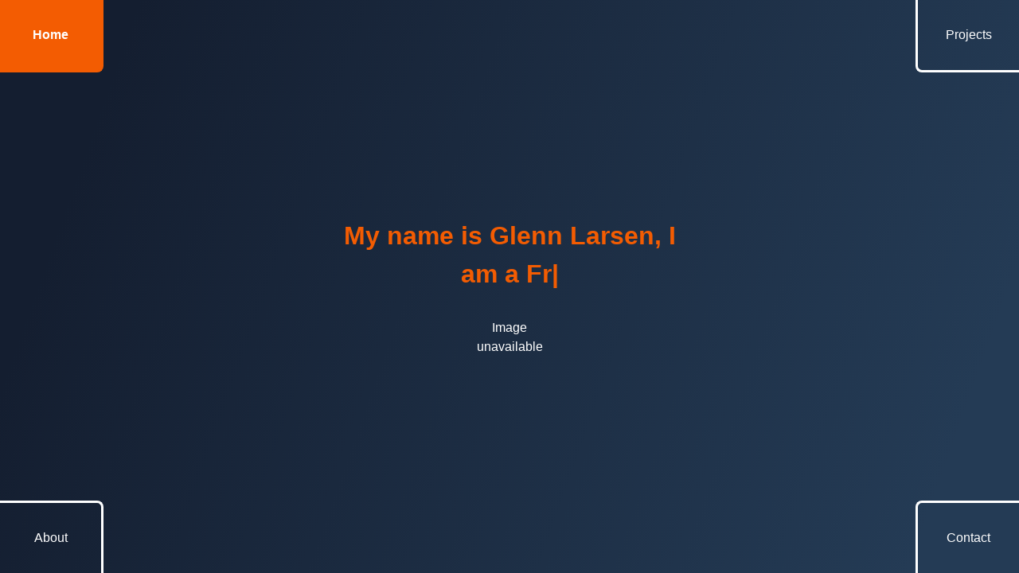

--- FILE ---
content_type: text/javascript
request_url: http://glennportfolio.site/static/js/main.5e788574.js
body_size: 150381
content:
/*! For license information please see main.5e788574.js.LICENSE.txt */
!function(){var e={7757:function(e,t,n){e.exports=n(9727)},4569:function(e,t,n){e.exports=n(8036)},3381:function(e,t,n){"use strict";var r=n(3589),a=n(7297),o=n(9301),i=n(9774),u=n(1804),l=n(9145),s=n(5411),c=n(6789),f=n(4531),d=n(6569),p=n(6261);e.exports=function(e){return new Promise((function(t,n){var h,v=e.data,m=e.headers,y=e.responseType;function g(){e.cancelToken&&e.cancelToken.unsubscribe(h),e.signal&&e.signal.removeEventListener("abort",h)}r.isFormData(v)&&r.isStandardBrowserEnv()&&delete m["Content-Type"];var b=new XMLHttpRequest;if(e.auth){var w=e.auth.username||"",x=e.auth.password?unescape(encodeURIComponent(e.auth.password)):"";m.Authorization="Basic "+btoa(w+":"+x)}var k=u(e.baseURL,e.url);function S(){if(b){var r="getAllResponseHeaders"in b?l(b.getAllResponseHeaders()):null,o={data:y&&"text"!==y&&"json"!==y?b.response:b.responseText,status:b.status,statusText:b.statusText,headers:r,config:e,request:b};a((function(e){t(e),g()}),(function(e){n(e),g()}),o),b=null}}if(b.open(e.method.toUpperCase(),i(k,e.params,e.paramsSerializer),!0),b.timeout=e.timeout,"onloadend"in b?b.onloadend=S:b.onreadystatechange=function(){b&&4===b.readyState&&(0!==b.status||b.responseURL&&0===b.responseURL.indexOf("file:"))&&setTimeout(S)},b.onabort=function(){b&&(n(new f("Request aborted",f.ECONNABORTED,e,b)),b=null)},b.onerror=function(){n(new f("Network Error",f.ERR_NETWORK,e,b,b)),b=null},b.ontimeout=function(){var t=e.timeout?"timeout of "+e.timeout+"ms exceeded":"timeout exceeded",r=e.transitional||c;e.timeoutErrorMessage&&(t=e.timeoutErrorMessage),n(new f(t,r.clarifyTimeoutError?f.ETIMEDOUT:f.ECONNABORTED,e,b)),b=null},r.isStandardBrowserEnv()){var E=(e.withCredentials||s(k))&&e.xsrfCookieName?o.read(e.xsrfCookieName):void 0;E&&(m[e.xsrfHeaderName]=E)}"setRequestHeader"in b&&r.forEach(m,(function(e,t){"undefined"===typeof v&&"content-type"===t.toLowerCase()?delete m[t]:b.setRequestHeader(t,e)})),r.isUndefined(e.withCredentials)||(b.withCredentials=!!e.withCredentials),y&&"json"!==y&&(b.responseType=e.responseType),"function"===typeof e.onDownloadProgress&&b.addEventListener("progress",e.onDownloadProgress),"function"===typeof e.onUploadProgress&&b.upload&&b.upload.addEventListener("progress",e.onUploadProgress),(e.cancelToken||e.signal)&&(h=function(e){b&&(n(!e||e&&e.type?new d:e),b.abort(),b=null)},e.cancelToken&&e.cancelToken.subscribe(h),e.signal&&(e.signal.aborted?h():e.signal.addEventListener("abort",h))),v||(v=null);var O=p(k);O&&-1===["http","https","file"].indexOf(O)?n(new f("Unsupported protocol "+O+":",f.ERR_BAD_REQUEST,e)):b.send(v)}))}},8036:function(e,t,n){"use strict";var r=n(3589),a=n(4049),o=n(3773),i=n(777);var u=function e(t){var n=new o(t),u=a(o.prototype.request,n);return r.extend(u,o.prototype,n),r.extend(u,n),u.create=function(n){return e(i(t,n))},u}(n(1709));u.Axios=o,u.CanceledError=n(6569),u.CancelToken=n(6857),u.isCancel=n(5517),u.VERSION=n(7600).version,u.toFormData=n(1397),u.AxiosError=n(4531),u.Cancel=u.CanceledError,u.all=function(e){return Promise.all(e)},u.spread=n(8089),u.isAxiosError=n(9580),e.exports=u,e.exports.default=u},6857:function(e,t,n){"use strict";var r=n(6569);function a(e){if("function"!==typeof e)throw new TypeError("executor must be a function.");var t;this.promise=new Promise((function(e){t=e}));var n=this;this.promise.then((function(e){if(n._listeners){var t,r=n._listeners.length;for(t=0;t<r;t++)n._listeners[t](e);n._listeners=null}})),this.promise.then=function(e){var t,r=new Promise((function(e){n.subscribe(e),t=e})).then(e);return r.cancel=function(){n.unsubscribe(t)},r},e((function(e){n.reason||(n.reason=new r(e),t(n.reason))}))}a.prototype.throwIfRequested=function(){if(this.reason)throw this.reason},a.prototype.subscribe=function(e){this.reason?e(this.reason):this._listeners?this._listeners.push(e):this._listeners=[e]},a.prototype.unsubscribe=function(e){if(this._listeners){var t=this._listeners.indexOf(e);-1!==t&&this._listeners.splice(t,1)}},a.source=function(){var e;return{token:new a((function(t){e=t})),cancel:e}},e.exports=a},6569:function(e,t,n){"use strict";var r=n(4531);function a(e){r.call(this,null==e?"canceled":e,r.ERR_CANCELED),this.name="CanceledError"}n(3589).inherits(a,r,{__CANCEL__:!0}),e.exports=a},5517:function(e){"use strict";e.exports=function(e){return!(!e||!e.__CANCEL__)}},3773:function(e,t,n){"use strict";var r=n(3589),a=n(9774),o=n(7470),i=n(2733),u=n(777),l=n(1804),s=n(7835),c=s.validators;function f(e){this.defaults=e,this.interceptors={request:new o,response:new o}}f.prototype.request=function(e,t){"string"===typeof e?(t=t||{}).url=e:t=e||{},(t=u(this.defaults,t)).method?t.method=t.method.toLowerCase():this.defaults.method?t.method=this.defaults.method.toLowerCase():t.method="get";var n=t.transitional;void 0!==n&&s.assertOptions(n,{silentJSONParsing:c.transitional(c.boolean),forcedJSONParsing:c.transitional(c.boolean),clarifyTimeoutError:c.transitional(c.boolean)},!1);var r=[],a=!0;this.interceptors.request.forEach((function(e){"function"===typeof e.runWhen&&!1===e.runWhen(t)||(a=a&&e.synchronous,r.unshift(e.fulfilled,e.rejected))}));var o,l=[];if(this.interceptors.response.forEach((function(e){l.push(e.fulfilled,e.rejected)})),!a){var f=[i,void 0];for(Array.prototype.unshift.apply(f,r),f=f.concat(l),o=Promise.resolve(t);f.length;)o=o.then(f.shift(),f.shift());return o}for(var d=t;r.length;){var p=r.shift(),h=r.shift();try{d=p(d)}catch(v){h(v);break}}try{o=i(d)}catch(v){return Promise.reject(v)}for(;l.length;)o=o.then(l.shift(),l.shift());return o},f.prototype.getUri=function(e){e=u(this.defaults,e);var t=l(e.baseURL,e.url);return a(t,e.params,e.paramsSerializer)},r.forEach(["delete","get","head","options"],(function(e){f.prototype[e]=function(t,n){return this.request(u(n||{},{method:e,url:t,data:(n||{}).data}))}})),r.forEach(["post","put","patch"],(function(e){function t(t){return function(n,r,a){return this.request(u(a||{},{method:e,headers:t?{"Content-Type":"multipart/form-data"}:{},url:n,data:r}))}}f.prototype[e]=t(),f.prototype[e+"Form"]=t(!0)})),e.exports=f},4531:function(e,t,n){"use strict";var r=n(3589);function a(e,t,n,r,a){Error.call(this),this.message=e,this.name="AxiosError",t&&(this.code=t),n&&(this.config=n),r&&(this.request=r),a&&(this.response=a)}r.inherits(a,Error,{toJSON:function(){return{message:this.message,name:this.name,description:this.description,number:this.number,fileName:this.fileName,lineNumber:this.lineNumber,columnNumber:this.columnNumber,stack:this.stack,config:this.config,code:this.code,status:this.response&&this.response.status?this.response.status:null}}});var o=a.prototype,i={};["ERR_BAD_OPTION_VALUE","ERR_BAD_OPTION","ECONNABORTED","ETIMEDOUT","ERR_NETWORK","ERR_FR_TOO_MANY_REDIRECTS","ERR_DEPRECATED","ERR_BAD_RESPONSE","ERR_BAD_REQUEST","ERR_CANCELED"].forEach((function(e){i[e]={value:e}})),Object.defineProperties(a,i),Object.defineProperty(o,"isAxiosError",{value:!0}),a.from=function(e,t,n,i,u,l){var s=Object.create(o);return r.toFlatObject(e,s,(function(e){return e!==Error.prototype})),a.call(s,e.message,t,n,i,u),s.name=e.name,l&&Object.assign(s,l),s},e.exports=a},7470:function(e,t,n){"use strict";var r=n(3589);function a(){this.handlers=[]}a.prototype.use=function(e,t,n){return this.handlers.push({fulfilled:e,rejected:t,synchronous:!!n&&n.synchronous,runWhen:n?n.runWhen:null}),this.handlers.length-1},a.prototype.eject=function(e){this.handlers[e]&&(this.handlers[e]=null)},a.prototype.forEach=function(e){r.forEach(this.handlers,(function(t){null!==t&&e(t)}))},e.exports=a},1804:function(e,t,n){"use strict";var r=n(4044),a=n(9549);e.exports=function(e,t){return e&&!r(t)?a(e,t):t}},2733:function(e,t,n){"use strict";var r=n(3589),a=n(2693),o=n(5517),i=n(1709),u=n(6569);function l(e){if(e.cancelToken&&e.cancelToken.throwIfRequested(),e.signal&&e.signal.aborted)throw new u}e.exports=function(e){return l(e),e.headers=e.headers||{},e.data=a.call(e,e.data,e.headers,e.transformRequest),e.headers=r.merge(e.headers.common||{},e.headers[e.method]||{},e.headers),r.forEach(["delete","get","head","post","put","patch","common"],(function(t){delete e.headers[t]})),(e.adapter||i.adapter)(e).then((function(t){return l(e),t.data=a.call(e,t.data,t.headers,e.transformResponse),t}),(function(t){return o(t)||(l(e),t&&t.response&&(t.response.data=a.call(e,t.response.data,t.response.headers,e.transformResponse))),Promise.reject(t)}))}},777:function(e,t,n){"use strict";var r=n(3589);e.exports=function(e,t){t=t||{};var n={};function a(e,t){return r.isPlainObject(e)&&r.isPlainObject(t)?r.merge(e,t):r.isPlainObject(t)?r.merge({},t):r.isArray(t)?t.slice():t}function o(n){return r.isUndefined(t[n])?r.isUndefined(e[n])?void 0:a(void 0,e[n]):a(e[n],t[n])}function i(e){if(!r.isUndefined(t[e]))return a(void 0,t[e])}function u(n){return r.isUndefined(t[n])?r.isUndefined(e[n])?void 0:a(void 0,e[n]):a(void 0,t[n])}function l(n){return n in t?a(e[n],t[n]):n in e?a(void 0,e[n]):void 0}var s={url:i,method:i,data:i,baseURL:u,transformRequest:u,transformResponse:u,paramsSerializer:u,timeout:u,timeoutMessage:u,withCredentials:u,adapter:u,responseType:u,xsrfCookieName:u,xsrfHeaderName:u,onUploadProgress:u,onDownloadProgress:u,decompress:u,maxContentLength:u,maxBodyLength:u,beforeRedirect:u,transport:u,httpAgent:u,httpsAgent:u,cancelToken:u,socketPath:u,responseEncoding:u,validateStatus:l};return r.forEach(Object.keys(e).concat(Object.keys(t)),(function(e){var t=s[e]||o,a=t(e);r.isUndefined(a)&&t!==l||(n[e]=a)})),n}},7297:function(e,t,n){"use strict";var r=n(4531);e.exports=function(e,t,n){var a=n.config.validateStatus;n.status&&a&&!a(n.status)?t(new r("Request failed with status code "+n.status,[r.ERR_BAD_REQUEST,r.ERR_BAD_RESPONSE][Math.floor(n.status/100)-4],n.config,n.request,n)):e(n)}},2693:function(e,t,n){"use strict";var r=n(3589),a=n(1709);e.exports=function(e,t,n){var o=this||a;return r.forEach(n,(function(n){e=n.call(o,e,t)})),e}},1709:function(e,t,n){"use strict";var r=n(3589),a=n(4341),o=n(4531),i=n(6789),u=n(1397),l={"Content-Type":"application/x-www-form-urlencoded"};function s(e,t){!r.isUndefined(e)&&r.isUndefined(e["Content-Type"])&&(e["Content-Type"]=t)}var c={transitional:i,adapter:function(){var e;return("undefined"!==typeof XMLHttpRequest||"undefined"!==typeof process&&"[object process]"===Object.prototype.toString.call(process))&&(e=n(3381)),e}(),transformRequest:[function(e,t){if(a(t,"Accept"),a(t,"Content-Type"),r.isFormData(e)||r.isArrayBuffer(e)||r.isBuffer(e)||r.isStream(e)||r.isFile(e)||r.isBlob(e))return e;if(r.isArrayBufferView(e))return e.buffer;if(r.isURLSearchParams(e))return s(t,"application/x-www-form-urlencoded;charset=utf-8"),e.toString();var n,o=r.isObject(e),i=t&&t["Content-Type"];if((n=r.isFileList(e))||o&&"multipart/form-data"===i){var l=this.env&&this.env.FormData;return u(n?{"files[]":e}:e,l&&new l)}return o||"application/json"===i?(s(t,"application/json"),function(e,t,n){if(r.isString(e))try{return(t||JSON.parse)(e),r.trim(e)}catch(a){if("SyntaxError"!==a.name)throw a}return(n||JSON.stringify)(e)}(e)):e}],transformResponse:[function(e){var t=this.transitional||c.transitional,n=t&&t.silentJSONParsing,a=t&&t.forcedJSONParsing,i=!n&&"json"===this.responseType;if(i||a&&r.isString(e)&&e.length)try{return JSON.parse(e)}catch(u){if(i){if("SyntaxError"===u.name)throw o.from(u,o.ERR_BAD_RESPONSE,this,null,this.response);throw u}}return e}],timeout:0,xsrfCookieName:"XSRF-TOKEN",xsrfHeaderName:"X-XSRF-TOKEN",maxContentLength:-1,maxBodyLength:-1,env:{FormData:n(3035)},validateStatus:function(e){return e>=200&&e<300},headers:{common:{Accept:"application/json, text/plain, */*"}}};r.forEach(["delete","get","head"],(function(e){c.headers[e]={}})),r.forEach(["post","put","patch"],(function(e){c.headers[e]=r.merge(l)})),e.exports=c},6789:function(e){"use strict";e.exports={silentJSONParsing:!0,forcedJSONParsing:!0,clarifyTimeoutError:!1}},7600:function(e){e.exports={version:"0.27.2"}},4049:function(e){"use strict";e.exports=function(e,t){return function(){for(var n=new Array(arguments.length),r=0;r<n.length;r++)n[r]=arguments[r];return e.apply(t,n)}}},9774:function(e,t,n){"use strict";var r=n(3589);function a(e){return encodeURIComponent(e).replace(/%3A/gi,":").replace(/%24/g,"$").replace(/%2C/gi,",").replace(/%20/g,"+").replace(/%5B/gi,"[").replace(/%5D/gi,"]")}e.exports=function(e,t,n){if(!t)return e;var o;if(n)o=n(t);else if(r.isURLSearchParams(t))o=t.toString();else{var i=[];r.forEach(t,(function(e,t){null!==e&&"undefined"!==typeof e&&(r.isArray(e)?t+="[]":e=[e],r.forEach(e,(function(e){r.isDate(e)?e=e.toISOString():r.isObject(e)&&(e=JSON.stringify(e)),i.push(a(t)+"="+a(e))})))})),o=i.join("&")}if(o){var u=e.indexOf("#");-1!==u&&(e=e.slice(0,u)),e+=(-1===e.indexOf("?")?"?":"&")+o}return e}},9549:function(e){"use strict";e.exports=function(e,t){return t?e.replace(/\/+$/,"")+"/"+t.replace(/^\/+/,""):e}},9301:function(e,t,n){"use strict";var r=n(3589);e.exports=r.isStandardBrowserEnv()?{write:function(e,t,n,a,o,i){var u=[];u.push(e+"="+encodeURIComponent(t)),r.isNumber(n)&&u.push("expires="+new Date(n).toGMTString()),r.isString(a)&&u.push("path="+a),r.isString(o)&&u.push("domain="+o),!0===i&&u.push("secure"),document.cookie=u.join("; ")},read:function(e){var t=document.cookie.match(new RegExp("(^|;\\s*)("+e+")=([^;]*)"));return t?decodeURIComponent(t[3]):null},remove:function(e){this.write(e,"",Date.now()-864e5)}}:{write:function(){},read:function(){return null},remove:function(){}}},4044:function(e){"use strict";e.exports=function(e){return/^([a-z][a-z\d+\-.]*:)?\/\//i.test(e)}},9580:function(e,t,n){"use strict";var r=n(3589);e.exports=function(e){return r.isObject(e)&&!0===e.isAxiosError}},5411:function(e,t,n){"use strict";var r=n(3589);e.exports=r.isStandardBrowserEnv()?function(){var e,t=/(msie|trident)/i.test(navigator.userAgent),n=document.createElement("a");function a(e){var r=e;return t&&(n.setAttribute("href",r),r=n.href),n.setAttribute("href",r),{href:n.href,protocol:n.protocol?n.protocol.replace(/:$/,""):"",host:n.host,search:n.search?n.search.replace(/^\?/,""):"",hash:n.hash?n.hash.replace(/^#/,""):"",hostname:n.hostname,port:n.port,pathname:"/"===n.pathname.charAt(0)?n.pathname:"/"+n.pathname}}return e=a(window.location.href),function(t){var n=r.isString(t)?a(t):t;return n.protocol===e.protocol&&n.host===e.host}}():function(){return!0}},4341:function(e,t,n){"use strict";var r=n(3589);e.exports=function(e,t){r.forEach(e,(function(n,r){r!==t&&r.toUpperCase()===t.toUpperCase()&&(e[t]=n,delete e[r])}))}},3035:function(e){e.exports=null},9145:function(e,t,n){"use strict";var r=n(3589),a=["age","authorization","content-length","content-type","etag","expires","from","host","if-modified-since","if-unmodified-since","last-modified","location","max-forwards","proxy-authorization","referer","retry-after","user-agent"];e.exports=function(e){var t,n,o,i={};return e?(r.forEach(e.split("\n"),(function(e){if(o=e.indexOf(":"),t=r.trim(e.substr(0,o)).toLowerCase(),n=r.trim(e.substr(o+1)),t){if(i[t]&&a.indexOf(t)>=0)return;i[t]="set-cookie"===t?(i[t]?i[t]:[]).concat([n]):i[t]?i[t]+", "+n:n}})),i):i}},6261:function(e){"use strict";e.exports=function(e){var t=/^([-+\w]{1,25})(:?\/\/|:)/.exec(e);return t&&t[1]||""}},8089:function(e){"use strict";e.exports=function(e){return function(t){return e.apply(null,t)}}},1397:function(e,t,n){"use strict";var r=n(3589);e.exports=function(e,t){t=t||new FormData;var n=[];function a(e){return null===e?"":r.isDate(e)?e.toISOString():r.isArrayBuffer(e)||r.isTypedArray(e)?"function"===typeof Blob?new Blob([e]):Buffer.from(e):e}return function e(o,i){if(r.isPlainObject(o)||r.isArray(o)){if(-1!==n.indexOf(o))throw Error("Circular reference detected in "+i);n.push(o),r.forEach(o,(function(n,o){if(!r.isUndefined(n)){var u,l=i?i+"."+o:o;if(n&&!i&&"object"===typeof n)if(r.endsWith(o,"{}"))n=JSON.stringify(n);else if(r.endsWith(o,"[]")&&(u=r.toArray(n)))return void u.forEach((function(e){!r.isUndefined(e)&&t.append(l,a(e))}));e(n,l)}})),n.pop()}else t.append(i,a(o))}(e),t}},7835:function(e,t,n){"use strict";var r=n(7600).version,a=n(4531),o={};["object","boolean","number","function","string","symbol"].forEach((function(e,t){o[e]=function(n){return typeof n===e||"a"+(t<1?"n ":" ")+e}}));var i={};o.transitional=function(e,t,n){function o(e,t){return"[Axios v"+r+"] Transitional option '"+e+"'"+t+(n?". "+n:"")}return function(n,r,u){if(!1===e)throw new a(o(r," has been removed"+(t?" in "+t:"")),a.ERR_DEPRECATED);return t&&!i[r]&&(i[r]=!0,console.warn(o(r," has been deprecated since v"+t+" and will be removed in the near future"))),!e||e(n,r,u)}},e.exports={assertOptions:function(e,t,n){if("object"!==typeof e)throw new a("options must be an object",a.ERR_BAD_OPTION_VALUE);for(var r=Object.keys(e),o=r.length;o-- >0;){var i=r[o],u=t[i];if(u){var l=e[i],s=void 0===l||u(l,i,e);if(!0!==s)throw new a("option "+i+" must be "+s,a.ERR_BAD_OPTION_VALUE)}else if(!0!==n)throw new a("Unknown option "+i,a.ERR_BAD_OPTION)}},validators:o}},3589:function(e,t,n){"use strict";var r,a=n(4049),o=Object.prototype.toString,i=(r=Object.create(null),function(e){var t=o.call(e);return r[t]||(r[t]=t.slice(8,-1).toLowerCase())});function u(e){return e=e.toLowerCase(),function(t){return i(t)===e}}function l(e){return Array.isArray(e)}function s(e){return"undefined"===typeof e}var c=u("ArrayBuffer");function f(e){return null!==e&&"object"===typeof e}function d(e){if("object"!==i(e))return!1;var t=Object.getPrototypeOf(e);return null===t||t===Object.prototype}var p=u("Date"),h=u("File"),v=u("Blob"),m=u("FileList");function y(e){return"[object Function]"===o.call(e)}var g=u("URLSearchParams");function b(e,t){if(null!==e&&"undefined"!==typeof e)if("object"!==typeof e&&(e=[e]),l(e))for(var n=0,r=e.length;n<r;n++)t.call(null,e[n],n,e);else for(var a in e)Object.prototype.hasOwnProperty.call(e,a)&&t.call(null,e[a],a,e)}var w,x=(w="undefined"!==typeof Uint8Array&&Object.getPrototypeOf(Uint8Array),function(e){return w&&e instanceof w});e.exports={isArray:l,isArrayBuffer:c,isBuffer:function(e){return null!==e&&!s(e)&&null!==e.constructor&&!s(e.constructor)&&"function"===typeof e.constructor.isBuffer&&e.constructor.isBuffer(e)},isFormData:function(e){var t="[object FormData]";return e&&("function"===typeof FormData&&e instanceof FormData||o.call(e)===t||y(e.toString)&&e.toString()===t)},isArrayBufferView:function(e){return"undefined"!==typeof ArrayBuffer&&ArrayBuffer.isView?ArrayBuffer.isView(e):e&&e.buffer&&c(e.buffer)},isString:function(e){return"string"===typeof e},isNumber:function(e){return"number"===typeof e},isObject:f,isPlainObject:d,isUndefined:s,isDate:p,isFile:h,isBlob:v,isFunction:y,isStream:function(e){return f(e)&&y(e.pipe)},isURLSearchParams:g,isStandardBrowserEnv:function(){return("undefined"===typeof navigator||"ReactNative"!==navigator.product&&"NativeScript"!==navigator.product&&"NS"!==navigator.product)&&("undefined"!==typeof window&&"undefined"!==typeof document)},forEach:b,merge:function e(){var t={};function n(n,r){d(t[r])&&d(n)?t[r]=e(t[r],n):d(n)?t[r]=e({},n):l(n)?t[r]=n.slice():t[r]=n}for(var r=0,a=arguments.length;r<a;r++)b(arguments[r],n);return t},extend:function(e,t,n){return b(t,(function(t,r){e[r]=n&&"function"===typeof t?a(t,n):t})),e},trim:function(e){return e.trim?e.trim():e.replace(/^\s+|\s+$/g,"")},stripBOM:function(e){return 65279===e.charCodeAt(0)&&(e=e.slice(1)),e},inherits:function(e,t,n,r){e.prototype=Object.create(t.prototype,r),e.prototype.constructor=e,n&&Object.assign(e.prototype,n)},toFlatObject:function(e,t,n){var r,a,o,i={};t=t||{};do{for(a=(r=Object.getOwnPropertyNames(e)).length;a-- >0;)i[o=r[a]]||(t[o]=e[o],i[o]=!0);e=Object.getPrototypeOf(e)}while(e&&(!n||n(e,t))&&e!==Object.prototype);return t},kindOf:i,kindOfTest:u,endsWith:function(e,t,n){e=String(e),(void 0===n||n>e.length)&&(n=e.length),n-=t.length;var r=e.indexOf(t,n);return-1!==r&&r===n},toArray:function(e){if(!e)return null;var t=e.length;if(s(t))return null;for(var n=new Array(t);t-- >0;)n[t]=e[t];return n},isTypedArray:x,isFileList:m}},1694:function(e,t){var n;!function(){"use strict";var r={}.hasOwnProperty;function a(){for(var e=[],t=0;t<arguments.length;t++){var n=arguments[t];if(n){var o=typeof n;if("string"===o||"number"===o)e.push(n);else if(Array.isArray(n)){if(n.length){var i=a.apply(null,n);i&&e.push(i)}}else if("object"===o)if(n.toString===Object.prototype.toString)for(var u in n)r.call(n,u)&&n[u]&&e.push(u);else e.push(n.toString())}}return e.join(" ")}e.exports?(a.default=a,e.exports=a):void 0===(n=function(){return a}.apply(t,[]))||(e.exports=n)}()},2244:function(e,t,n){var r=n(7447),a=n(8051).each;function o(e,t){this.query=e,this.isUnconditional=t,this.handlers=[],this.mql=window.matchMedia(e);var n=this;this.listener=function(e){n.mql=e.currentTarget||e,n.assess()},this.mql.addListener(this.listener)}o.prototype={constuctor:o,addHandler:function(e){var t=new r(e);this.handlers.push(t),this.matches()&&t.on()},removeHandler:function(e){var t=this.handlers;a(t,(function(n,r){if(n.equals(e))return n.destroy(),!t.splice(r,1)}))},matches:function(){return this.mql.matches||this.isUnconditional},clear:function(){a(this.handlers,(function(e){e.destroy()})),this.mql.removeListener(this.listener),this.handlers.length=0},assess:function(){var e=this.matches()?"on":"off";a(this.handlers,(function(t){t[e]()}))}},e.exports=o},4e3:function(e,t,n){var r=n(2244),a=n(8051),o=a.each,i=a.isFunction,u=a.isArray;function l(){if(!window.matchMedia)throw new Error("matchMedia not present, legacy browsers require a polyfill");this.queries={},this.browserIsIncapable=!window.matchMedia("only all").matches}l.prototype={constructor:l,register:function(e,t,n){var a=this.queries,l=n&&this.browserIsIncapable;return a[e]||(a[e]=new r(e,l)),i(t)&&(t={match:t}),u(t)||(t=[t]),o(t,(function(t){i(t)&&(t={match:t}),a[e].addHandler(t)})),this},unregister:function(e,t){var n=this.queries[e];return n&&(t?n.removeHandler(t):(n.clear(),delete this.queries[e])),this}},e.exports=l},7447:function(e){function t(e){this.options=e,!e.deferSetup&&this.setup()}t.prototype={constructor:t,setup:function(){this.options.setup&&this.options.setup(),this.initialised=!0},on:function(){!this.initialised&&this.setup(),this.options.match&&this.options.match()},off:function(){this.options.unmatch&&this.options.unmatch()},destroy:function(){this.options.destroy?this.options.destroy():this.off()},equals:function(e){return this.options===e||this.options.match===e}},e.exports=t},8051:function(e){e.exports={isFunction:function(e){return"function"===typeof e},isArray:function(e){return"[object Array]"===Object.prototype.toString.apply(e)},each:function(e,t){for(var n=0,r=e.length;n<r&&!1!==t(e[n],n);n++);}}},8153:function(e,t,n){var r=n(4e3);e.exports=new r},3457:function(e){"use strict";var t=Array.isArray,n=Object.keys,r=Object.prototype.hasOwnProperty,a="undefined"!==typeof Element;function o(e,i){if(e===i)return!0;if(e&&i&&"object"==typeof e&&"object"==typeof i){var u,l,s,c=t(e),f=t(i);if(c&&f){if((l=e.length)!=i.length)return!1;for(u=l;0!==u--;)if(!o(e[u],i[u]))return!1;return!0}if(c!=f)return!1;var d=e instanceof Date,p=i instanceof Date;if(d!=p)return!1;if(d&&p)return e.getTime()==i.getTime();var h=e instanceof RegExp,v=i instanceof RegExp;if(h!=v)return!1;if(h&&v)return e.toString()==i.toString();var m=n(e);if((l=m.length)!==n(i).length)return!1;for(u=l;0!==u--;)if(!r.call(i,m[u]))return!1;if(a&&e instanceof Element&&i instanceof Element)return e===i;for(u=l;0!==u--;)if(("_owner"!==(s=m[u])||!e.$$typeof)&&!o(e[s],i[s]))return!1;return!0}return e!==e&&i!==i}e.exports=function(e,t){try{return o(e,t)}catch(n){if(n.message&&n.message.match(/stack|recursion/i)||-2146828260===n.number)return console.warn("Warning: react-fast-compare does not handle circular references.",n.name,n.message),!1;throw n}}},2110:function(e,t,n){"use strict";var r=n(7441),a={childContextTypes:!0,contextType:!0,contextTypes:!0,defaultProps:!0,displayName:!0,getDefaultProps:!0,getDerivedStateFromError:!0,getDerivedStateFromProps:!0,mixins:!0,propTypes:!0,type:!0},o={name:!0,length:!0,prototype:!0,caller:!0,callee:!0,arguments:!0,arity:!0},i={$$typeof:!0,compare:!0,defaultProps:!0,displayName:!0,propTypes:!0,type:!0},u={};function l(e){return r.isMemo(e)?i:u[e.$$typeof]||a}u[r.ForwardRef]={$$typeof:!0,render:!0,defaultProps:!0,displayName:!0,propTypes:!0},u[r.Memo]=i;var s=Object.defineProperty,c=Object.getOwnPropertyNames,f=Object.getOwnPropertySymbols,d=Object.getOwnPropertyDescriptor,p=Object.getPrototypeOf,h=Object.prototype;e.exports=function e(t,n,r){if("string"!==typeof n){if(h){var a=p(n);a&&a!==h&&e(t,a,r)}var i=c(n);f&&(i=i.concat(f(n)));for(var u=l(t),v=l(n),m=0;m<i.length;++m){var y=i[m];if(!o[y]&&(!r||!r[y])&&(!v||!v[y])&&(!u||!u[y])){var g=d(n,y);try{s(t,y,g)}catch(b){}}}}return t}},2176:function(e){"use strict";e.exports=function(e,t,n,r,a,o,i,u){if(!e){var l;if(void 0===t)l=new Error("Minified exception occurred; use the non-minified dev environment for the full error message and additional helpful warnings.");else{var s=[n,r,a,o,i,u],c=0;(l=new Error(t.replace(/%s/g,(function(){return s[c++]})))).name="Invariant Violation"}throw l.framesToPop=1,l}}},5477:function(e,t,n){var r=n(2806),a=function(e){var t="",n=Object.keys(e);return n.forEach((function(a,o){var i=e[a];(function(e){return/[height|width]$/.test(e)})(a=r(a))&&"number"===typeof i&&(i+="px"),t+=!0===i?a:!1===i?"not "+a:"("+a+": "+i+")",o<n.length-1&&(t+=" and ")})),t};e.exports=function(e){var t="";return"string"===typeof e?e:e instanceof Array?(e.forEach((function(n,r){t+=a(n),r<e.length-1&&(t+=", ")})),t):a(e)}},5095:function(e,t,n){var r=/^\s+|\s+$/g,a=/^[-+]0x[0-9a-f]+$/i,o=/^0b[01]+$/i,i=/^0o[0-7]+$/i,u=parseInt,l="object"==typeof n.g&&n.g&&n.g.Object===Object&&n.g,s="object"==typeof self&&self&&self.Object===Object&&self,c=l||s||Function("return this")(),f=Object.prototype.toString,d=Math.max,p=Math.min,h=function(){return c.Date.now()};function v(e){var t=typeof e;return!!e&&("object"==t||"function"==t)}function m(e){if("number"==typeof e)return e;if(function(e){return"symbol"==typeof e||function(e){return!!e&&"object"==typeof e}(e)&&"[object Symbol]"==f.call(e)}(e))return NaN;if(v(e)){var t="function"==typeof e.valueOf?e.valueOf():e;e=v(t)?t+"":t}if("string"!=typeof e)return 0===e?e:+e;e=e.replace(r,"");var n=o.test(e);return n||i.test(e)?u(e.slice(2),n?2:8):a.test(e)?NaN:+e}e.exports=function(e,t,n){var r,a,o,i,u,l,s=0,c=!1,f=!1,y=!0;if("function"!=typeof e)throw new TypeError("Expected a function");function g(t){var n=r,o=a;return r=a=void 0,s=t,i=e.apply(o,n)}function b(e){return s=e,u=setTimeout(x,t),c?g(e):i}function w(e){var n=e-l;return void 0===l||n>=t||n<0||f&&e-s>=o}function x(){var e=h();if(w(e))return k(e);u=setTimeout(x,function(e){var n=t-(e-l);return f?p(n,o-(e-s)):n}(e))}function k(e){return u=void 0,y&&r?g(e):(r=a=void 0,i)}function S(){var e=h(),n=w(e);if(r=arguments,a=this,l=e,n){if(void 0===u)return b(l);if(f)return u=setTimeout(x,t),g(l)}return void 0===u&&(u=setTimeout(x,t)),i}return t=m(t)||0,v(n)&&(c=!!n.leading,o=(f="maxWait"in n)?d(m(n.maxWait)||0,t):o,y="trailing"in n?!!n.trailing:y),S.cancel=function(){void 0!==u&&clearTimeout(u),s=0,r=l=a=u=void 0},S.flush=function(){return void 0===u?i:k(h())},S}},908:function(e,t,n){var r=n(8136)(n(7009),"DataView");e.exports=r},9676:function(e,t,n){var r=n(5403),a=n(2747),o=n(6037),i=n(4154),u=n(7728);function l(e){var t=-1,n=null==e?0:e.length;for(this.clear();++t<n;){var r=e[t];this.set(r[0],r[1])}}l.prototype.clear=r,l.prototype.delete=a,l.prototype.get=o,l.prototype.has=i,l.prototype.set=u,e.exports=l},8384:function(e,t,n){var r=n(3894),a=n(8699),o=n(4957),i=n(7184),u=n(7109);function l(e){var t=-1,n=null==e?0:e.length;for(this.clear();++t<n;){var r=e[t];this.set(r[0],r[1])}}l.prototype.clear=r,l.prototype.delete=a,l.prototype.get=o,l.prototype.has=i,l.prototype.set=u,e.exports=l},5797:function(e,t,n){var r=n(8136)(n(7009),"Map");e.exports=r},8059:function(e,t,n){var r=n(4086),a=n(9255),o=n(9186),i=n(3423),u=n(3739);function l(e){var t=-1,n=null==e?0:e.length;for(this.clear();++t<n;){var r=e[t];this.set(r[0],r[1])}}l.prototype.clear=r,l.prototype.delete=a,l.prototype.get=o,l.prototype.has=i,l.prototype.set=u,e.exports=l},8319:function(e,t,n){var r=n(8136)(n(7009),"Promise");e.exports=r},3924:function(e,t,n){var r=n(8136)(n(7009),"Set");e.exports=r},692:function(e,t,n){var r=n(8059),a=n(5774),o=n(1596);function i(e){var t=-1,n=null==e?0:e.length;for(this.__data__=new r;++t<n;)this.add(e[t])}i.prototype.add=i.prototype.push=a,i.prototype.has=o,e.exports=i},2854:function(e,t,n){var r=n(8384),a=n(511),o=n(835),i=n(707),u=n(8832),l=n(5077);function s(e){var t=this.__data__=new r(e);this.size=t.size}s.prototype.clear=a,s.prototype.delete=o,s.prototype.get=i,s.prototype.has=u,s.prototype.set=l,e.exports=s},7197:function(e,t,n){var r=n(7009).Symbol;e.exports=r},6219:function(e,t,n){var r=n(7009).Uint8Array;e.exports=r},7091:function(e,t,n){var r=n(8136)(n(7009),"WeakMap");e.exports=r},4903:function(e){e.exports=function(e,t){for(var n=-1,r=null==e?0:e.length,a=0,o=[];++n<r;){var i=e[n];t(i,n,e)&&(o[a++]=i)}return o}},7538:function(e,t,n){var r=n(6478),a=n(4963),o=n(3629),i=n(5174),u=n(6800),l=n(9102),s=Object.prototype.hasOwnProperty;e.exports=function(e,t){var n=o(e),c=!n&&a(e),f=!n&&!c&&i(e),d=!n&&!c&&!f&&l(e),p=n||c||f||d,h=p?r(e.length,String):[],v=h.length;for(var m in e)!t&&!s.call(e,m)||p&&("length"==m||f&&("offset"==m||"parent"==m)||d&&("buffer"==m||"byteLength"==m||"byteOffset"==m)||u(m,v))||h.push(m);return h}},8950:function(e){e.exports=function(e,t){for(var n=-1,r=null==e?0:e.length,a=Array(r);++n<r;)a[n]=t(e[n],n,e);return a}},1705:function(e){e.exports=function(e,t){for(var n=-1,r=t.length,a=e.length;++n<r;)e[a+n]=t[n];return e}},2095:function(e){e.exports=function(e,t,n,r){var a=-1,o=null==e?0:e.length;for(r&&o&&(n=e[++a]);++a<o;)n=t(n,e[a],a,e);return n}},7897:function(e){e.exports=function(e,t){for(var n=-1,r=null==e?0:e.length;++n<r;)if(t(e[n],n,e))return!0;return!1}},4622:function(e){e.exports=function(e){return e.split("")}},240:function(e){var t=/[^\x00-\x2f\x3a-\x40\x5b-\x60\x7b-\x7f]+/g;e.exports=function(e){return e.match(t)||[]}},7112:function(e,t,n){var r=n(9231);e.exports=function(e,t){for(var n=e.length;n--;)if(r(e[n][0],t))return n;return-1}},2526:function(e,t,n){var r=n(8528);e.exports=function(e,t,n){"__proto__"==t&&r?r(e,t,{configurable:!0,enumerable:!0,value:n,writable:!0}):e[t]=n}},5099:function(e,t,n){var r=n(372)();e.exports=r},5358:function(e,t,n){var r=n(5099),a=n(2742);e.exports=function(e,t){return e&&r(e,t,a)}},8667:function(e,t,n){var r=n(3082),a=n(9793);e.exports=function(e,t){for(var n=0,o=(t=r(t,e)).length;null!=e&&n<o;)e=e[a(t[n++])];return n&&n==o?e:void 0}},1986:function(e,t,n){var r=n(1705),a=n(3629);e.exports=function(e,t,n){var o=t(e);return a(e)?o:r(o,n(e))}},9066:function(e,t,n){var r=n(7197),a=n(1587),o=n(3581),i=r?r.toStringTag:void 0;e.exports=function(e){return null==e?void 0===e?"[object Undefined]":"[object Null]":i&&i in Object(e)?a(e):o(e)}},7852:function(e){var t=Object.prototype.hasOwnProperty;e.exports=function(e,n){return null!=e&&t.call(e,n)}},529:function(e){e.exports=function(e,t){return null!=e&&t in Object(e)}},4906:function(e,t,n){var r=n(9066),a=n(3141);e.exports=function(e){return a(e)&&"[object Arguments]"==r(e)}},1848:function(e,t,n){var r=n(3355),a=n(3141);e.exports=function e(t,n,o,i,u){return t===n||(null==t||null==n||!a(t)&&!a(n)?t!==t&&n!==n:r(t,n,o,i,e,u))}},3355:function(e,t,n){var r=n(2854),a=n(5305),o=n(2206),i=n(8078),u=n(8383),l=n(3629),s=n(5174),c=n(9102),f="[object Arguments]",d="[object Array]",p="[object Object]",h=Object.prototype.hasOwnProperty;e.exports=function(e,t,n,v,m,y){var g=l(e),b=l(t),w=g?d:u(e),x=b?d:u(t),k=(w=w==f?p:w)==p,S=(x=x==f?p:x)==p,E=w==x;if(E&&s(e)){if(!s(t))return!1;g=!0,k=!1}if(E&&!k)return y||(y=new r),g||c(e)?a(e,t,n,v,m,y):o(e,t,w,n,v,m,y);if(!(1&n)){var O=k&&h.call(e,"__wrapped__"),_=S&&h.call(t,"__wrapped__");if(O||_){var j=O?e.value():e,C=_?t.value():t;return y||(y=new r),m(j,C,n,v,y)}}return!!E&&(y||(y=new r),i(e,t,n,v,m,y))}},8856:function(e,t,n){var r=n(2854),a=n(1848);e.exports=function(e,t,n,o){var i=n.length,u=i,l=!o;if(null==e)return!u;for(e=Object(e);i--;){var s=n[i];if(l&&s[2]?s[1]!==e[s[0]]:!(s[0]in e))return!1}for(;++i<u;){var c=(s=n[i])[0],f=e[c],d=s[1];if(l&&s[2]){if(void 0===f&&!(c in e))return!1}else{var p=new r;if(o)var h=o(f,d,c,e,t,p);if(!(void 0===h?a(d,f,3,o,p):h))return!1}}return!0}},6703:function(e,t,n){var r=n(4786),a=n(257),o=n(8092),i=n(7907),u=/^\[object .+?Constructor\]$/,l=Function.prototype,s=Object.prototype,c=l.toString,f=s.hasOwnProperty,d=RegExp("^"+c.call(f).replace(/[\\^$.*+?()[\]{}|]/g,"\\$&").replace(/hasOwnProperty|(function).*?(?=\\\()| for .+?(?=\\\])/g,"$1.*?")+"$");e.exports=function(e){return!(!o(e)||a(e))&&(r(e)?d:u).test(i(e))}},8150:function(e,t,n){var r=n(9066),a=n(4635),o=n(3141),i={};i["[object Float32Array]"]=i["[object Float64Array]"]=i["[object Int8Array]"]=i["[object Int16Array]"]=i["[object Int32Array]"]=i["[object Uint8Array]"]=i["[object Uint8ClampedArray]"]=i["[object Uint16Array]"]=i["[object Uint32Array]"]=!0,i["[object Arguments]"]=i["[object Array]"]=i["[object ArrayBuffer]"]=i["[object Boolean]"]=i["[object DataView]"]=i["[object Date]"]=i["[object Error]"]=i["[object Function]"]=i["[object Map]"]=i["[object Number]"]=i["[object Object]"]=i["[object RegExp]"]=i["[object Set]"]=i["[object String]"]=i["[object WeakMap]"]=!1,e.exports=function(e){return o(e)&&a(e.length)&&!!i[r(e)]}},6025:function(e,t,n){var r=n(7080),a=n(4322),o=n(2100),i=n(3629),u=n(38);e.exports=function(e){return"function"==typeof e?e:null==e?o:"object"==typeof e?i(e)?a(e[0],e[1]):r(e):u(e)}},3654:function(e,t,n){var r=n(2936),a=n(8836),o=Object.prototype.hasOwnProperty;e.exports=function(e){if(!r(e))return a(e);var t=[];for(var n in Object(e))o.call(e,n)&&"constructor"!=n&&t.push(n);return t}},7080:function(e,t,n){var r=n(8856),a=n(9091),o=n(284);e.exports=function(e){var t=a(e);return 1==t.length&&t[0][2]?o(t[0][0],t[0][1]):function(n){return n===e||r(n,e,t)}}},4322:function(e,t,n){var r=n(1848),a=n(6181),o=n(5658),i=n(5823),u=n(5072),l=n(284),s=n(9793);e.exports=function(e,t){return i(e)&&u(t)?l(s(e),t):function(n){var i=a(n,e);return void 0===i&&i===t?o(n,e):r(t,i,3)}}},9586:function(e){e.exports=function(e){return function(t){return null==t?void 0:t[e]}}},4084:function(e,t,n){var r=n(8667);e.exports=function(e){return function(t){return r(t,e)}}},4632:function(e){e.exports=function(e){return function(t){return null==e?void 0:e[t]}}},2646:function(e){e.exports=function(e,t,n){var r=-1,a=e.length;t<0&&(t=-t>a?0:a+t),(n=n>a?a:n)<0&&(n+=a),a=t>n?0:n-t>>>0,t>>>=0;for(var o=Array(a);++r<a;)o[r]=e[r+t];return o}},6478:function(e){e.exports=function(e,t){for(var n=-1,r=Array(e);++n<e;)r[n]=t(n);return r}},2446:function(e,t,n){var r=n(7197),a=n(8950),o=n(3629),i=n(152),u=r?r.prototype:void 0,l=u?u.toString:void 0;e.exports=function e(t){if("string"==typeof t)return t;if(o(t))return a(t,e)+"";if(i(t))return l?l.call(t):"";var n=t+"";return"0"==n&&1/t==-Infinity?"-0":n}},6194:function(e){e.exports=function(e){return function(t){return e(t)}}},75:function(e){e.exports=function(e,t){return e.has(t)}},3082:function(e,t,n){var r=n(3629),a=n(5823),o=n(170),i=n(3518);e.exports=function(e,t){return r(e)?e:a(e,t)?[e]:o(i(e))}},9813:function(e,t,n){var r=n(2646);e.exports=function(e,t,n){var a=e.length;return n=void 0===n?a:n,!t&&n>=a?e:r(e,t,n)}},5525:function(e,t,n){var r=n(7009)["__core-js_shared__"];e.exports=r},372:function(e){e.exports=function(e){return function(t,n,r){for(var a=-1,o=Object(t),i=r(t),u=i.length;u--;){var l=i[e?u:++a];if(!1===n(o[l],l,o))break}return t}}},322:function(e,t,n){var r=n(9813),a=n(7302),o=n(7580),i=n(3518);e.exports=function(e){return function(t){t=i(t);var n=a(t)?o(t):void 0,u=n?n[0]:t.charAt(0),l=n?r(n,1).join(""):t.slice(1);return u[e]()+l}}},7810:function(e,t,n){var r=n(2095),a=n(4857),o=n(5660),i=RegExp("['\u2019]","g");e.exports=function(e){return function(t){return r(o(a(t).replace(i,"")),e,"")}}},5868:function(e,t,n){var r=n(4632)({"\xc0":"A","\xc1":"A","\xc2":"A","\xc3":"A","\xc4":"A","\xc5":"A","\xe0":"a","\xe1":"a","\xe2":"a","\xe3":"a","\xe4":"a","\xe5":"a","\xc7":"C","\xe7":"c","\xd0":"D","\xf0":"d","\xc8":"E","\xc9":"E","\xca":"E","\xcb":"E","\xe8":"e","\xe9":"e","\xea":"e","\xeb":"e","\xcc":"I","\xcd":"I","\xce":"I","\xcf":"I","\xec":"i","\xed":"i","\xee":"i","\xef":"i","\xd1":"N","\xf1":"n","\xd2":"O","\xd3":"O","\xd4":"O","\xd5":"O","\xd6":"O","\xd8":"O","\xf2":"o","\xf3":"o","\xf4":"o","\xf5":"o","\xf6":"o","\xf8":"o","\xd9":"U","\xda":"U","\xdb":"U","\xdc":"U","\xf9":"u","\xfa":"u","\xfb":"u","\xfc":"u","\xdd":"Y","\xfd":"y","\xff":"y","\xc6":"Ae","\xe6":"ae","\xde":"Th","\xfe":"th","\xdf":"ss","\u0100":"A","\u0102":"A","\u0104":"A","\u0101":"a","\u0103":"a","\u0105":"a","\u0106":"C","\u0108":"C","\u010a":"C","\u010c":"C","\u0107":"c","\u0109":"c","\u010b":"c","\u010d":"c","\u010e":"D","\u0110":"D","\u010f":"d","\u0111":"d","\u0112":"E","\u0114":"E","\u0116":"E","\u0118":"E","\u011a":"E","\u0113":"e","\u0115":"e","\u0117":"e","\u0119":"e","\u011b":"e","\u011c":"G","\u011e":"G","\u0120":"G","\u0122":"G","\u011d":"g","\u011f":"g","\u0121":"g","\u0123":"g","\u0124":"H","\u0126":"H","\u0125":"h","\u0127":"h","\u0128":"I","\u012a":"I","\u012c":"I","\u012e":"I","\u0130":"I","\u0129":"i","\u012b":"i","\u012d":"i","\u012f":"i","\u0131":"i","\u0134":"J","\u0135":"j","\u0136":"K","\u0137":"k","\u0138":"k","\u0139":"L","\u013b":"L","\u013d":"L","\u013f":"L","\u0141":"L","\u013a":"l","\u013c":"l","\u013e":"l","\u0140":"l","\u0142":"l","\u0143":"N","\u0145":"N","\u0147":"N","\u014a":"N","\u0144":"n","\u0146":"n","\u0148":"n","\u014b":"n","\u014c":"O","\u014e":"O","\u0150":"O","\u014d":"o","\u014f":"o","\u0151":"o","\u0154":"R","\u0156":"R","\u0158":"R","\u0155":"r","\u0157":"r","\u0159":"r","\u015a":"S","\u015c":"S","\u015e":"S","\u0160":"S","\u015b":"s","\u015d":"s","\u015f":"s","\u0161":"s","\u0162":"T","\u0164":"T","\u0166":"T","\u0163":"t","\u0165":"t","\u0167":"t","\u0168":"U","\u016a":"U","\u016c":"U","\u016e":"U","\u0170":"U","\u0172":"U","\u0169":"u","\u016b":"u","\u016d":"u","\u016f":"u","\u0171":"u","\u0173":"u","\u0174":"W","\u0175":"w","\u0176":"Y","\u0177":"y","\u0178":"Y","\u0179":"Z","\u017b":"Z","\u017d":"Z","\u017a":"z","\u017c":"z","\u017e":"z","\u0132":"IJ","\u0133":"ij","\u0152":"Oe","\u0153":"oe","\u0149":"'n","\u017f":"s"});e.exports=r},8528:function(e,t,n){var r=n(8136),a=function(){try{var e=r(Object,"defineProperty");return e({},"",{}),e}catch(t){}}();e.exports=a},5305:function(e,t,n){var r=n(692),a=n(7897),o=n(75);e.exports=function(e,t,n,i,u,l){var s=1&n,c=e.length,f=t.length;if(c!=f&&!(s&&f>c))return!1;var d=l.get(e),p=l.get(t);if(d&&p)return d==t&&p==e;var h=-1,v=!0,m=2&n?new r:void 0;for(l.set(e,t),l.set(t,e);++h<c;){var y=e[h],g=t[h];if(i)var b=s?i(g,y,h,t,e,l):i(y,g,h,e,t,l);if(void 0!==b){if(b)continue;v=!1;break}if(m){if(!a(t,(function(e,t){if(!o(m,t)&&(y===e||u(y,e,n,i,l)))return m.push(t)}))){v=!1;break}}else if(y!==g&&!u(y,g,n,i,l)){v=!1;break}}return l.delete(e),l.delete(t),v}},2206:function(e,t,n){var r=n(7197),a=n(6219),o=n(9231),i=n(5305),u=n(234),l=n(2230),s=r?r.prototype:void 0,c=s?s.valueOf:void 0;e.exports=function(e,t,n,r,s,f,d){switch(n){case"[object DataView]":if(e.byteLength!=t.byteLength||e.byteOffset!=t.byteOffset)return!1;e=e.buffer,t=t.buffer;case"[object ArrayBuffer]":return!(e.byteLength!=t.byteLength||!f(new a(e),new a(t)));case"[object Boolean]":case"[object Date]":case"[object Number]":return o(+e,+t);case"[object Error]":return e.name==t.name&&e.message==t.message;case"[object RegExp]":case"[object String]":return e==t+"";case"[object Map]":var p=u;case"[object Set]":var h=1&r;if(p||(p=l),e.size!=t.size&&!h)return!1;var v=d.get(e);if(v)return v==t;r|=2,d.set(e,t);var m=i(p(e),p(t),r,s,f,d);return d.delete(e),m;case"[object Symbol]":if(c)return c.call(e)==c.call(t)}return!1}},8078:function(e,t,n){var r=n(8248),a=Object.prototype.hasOwnProperty;e.exports=function(e,t,n,o,i,u){var l=1&n,s=r(e),c=s.length;if(c!=r(t).length&&!l)return!1;for(var f=c;f--;){var d=s[f];if(!(l?d in t:a.call(t,d)))return!1}var p=u.get(e),h=u.get(t);if(p&&h)return p==t&&h==e;var v=!0;u.set(e,t),u.set(t,e);for(var m=l;++f<c;){var y=e[d=s[f]],g=t[d];if(o)var b=l?o(g,y,d,t,e,u):o(y,g,d,e,t,u);if(!(void 0===b?y===g||i(y,g,n,o,u):b)){v=!1;break}m||(m="constructor"==d)}if(v&&!m){var w=e.constructor,x=t.constructor;w==x||!("constructor"in e)||!("constructor"in t)||"function"==typeof w&&w instanceof w&&"function"==typeof x&&x instanceof x||(v=!1)}return u.delete(e),u.delete(t),v}},1032:function(e,t,n){var r="object"==typeof n.g&&n.g&&n.g.Object===Object&&n.g;e.exports=r},8248:function(e,t,n){var r=n(1986),a=n(5918),o=n(2742);e.exports=function(e){return r(e,o,a)}},2799:function(e,t,n){var r=n(5964);e.exports=function(e,t){var n=e.__data__;return r(t)?n["string"==typeof t?"string":"hash"]:n.map}},9091:function(e,t,n){var r=n(5072),a=n(2742);e.exports=function(e){for(var t=a(e),n=t.length;n--;){var o=t[n],i=e[o];t[n]=[o,i,r(i)]}return t}},8136:function(e,t,n){var r=n(6703),a=n(40);e.exports=function(e,t){var n=a(e,t);return r(n)?n:void 0}},1587:function(e,t,n){var r=n(7197),a=Object.prototype,o=a.hasOwnProperty,i=a.toString,u=r?r.toStringTag:void 0;e.exports=function(e){var t=o.call(e,u),n=e[u];try{e[u]=void 0;var r=!0}catch(l){}var a=i.call(e);return r&&(t?e[u]=n:delete e[u]),a}},5918:function(e,t,n){var r=n(4903),a=n(8174),o=Object.prototype.propertyIsEnumerable,i=Object.getOwnPropertySymbols,u=i?function(e){return null==e?[]:(e=Object(e),r(i(e),(function(t){return o.call(e,t)})))}:a;e.exports=u},8383:function(e,t,n){var r=n(908),a=n(5797),o=n(8319),i=n(3924),u=n(7091),l=n(9066),s=n(7907),c="[object Map]",f="[object Promise]",d="[object Set]",p="[object WeakMap]",h="[object DataView]",v=s(r),m=s(a),y=s(o),g=s(i),b=s(u),w=l;(r&&w(new r(new ArrayBuffer(1)))!=h||a&&w(new a)!=c||o&&w(o.resolve())!=f||i&&w(new i)!=d||u&&w(new u)!=p)&&(w=function(e){var t=l(e),n="[object Object]"==t?e.constructor:void 0,r=n?s(n):"";if(r)switch(r){case v:return h;case m:return c;case y:return f;case g:return d;case b:return p}return t}),e.exports=w},40:function(e){e.exports=function(e,t){return null==e?void 0:e[t]}},6417:function(e,t,n){var r=n(3082),a=n(4963),o=n(3629),i=n(6800),u=n(4635),l=n(9793);e.exports=function(e,t,n){for(var s=-1,c=(t=r(t,e)).length,f=!1;++s<c;){var d=l(t[s]);if(!(f=null!=e&&n(e,d)))break;e=e[d]}return f||++s!=c?f:!!(c=null==e?0:e.length)&&u(c)&&i(d,c)&&(o(e)||a(e))}},7302:function(e){var t=RegExp("[\\u200d\\ud800-\\udfff\\u0300-\\u036f\\ufe20-\\ufe2f\\u20d0-\\u20ff\\ufe0e\\ufe0f]");e.exports=function(e){return t.test(e)}},7137:function(e){var t=/[a-z][A-Z]|[A-Z]{2}[a-z]|[0-9][a-zA-Z]|[a-zA-Z][0-9]|[^a-zA-Z0-9 ]/;e.exports=function(e){return t.test(e)}},5403:function(e,t,n){var r=n(9620);e.exports=function(){this.__data__=r?r(null):{},this.size=0}},2747:function(e){e.exports=function(e){var t=this.has(e)&&delete this.__data__[e];return this.size-=t?1:0,t}},6037:function(e,t,n){var r=n(9620),a=Object.prototype.hasOwnProperty;e.exports=function(e){var t=this.__data__;if(r){var n=t[e];return"__lodash_hash_undefined__"===n?void 0:n}return a.call(t,e)?t[e]:void 0}},4154:function(e,t,n){var r=n(9620),a=Object.prototype.hasOwnProperty;e.exports=function(e){var t=this.__data__;return r?void 0!==t[e]:a.call(t,e)}},7728:function(e,t,n){var r=n(9620);e.exports=function(e,t){var n=this.__data__;return this.size+=this.has(e)?0:1,n[e]=r&&void 0===t?"__lodash_hash_undefined__":t,this}},6800:function(e){var t=/^(?:0|[1-9]\d*)$/;e.exports=function(e,n){var r=typeof e;return!!(n=null==n?9007199254740991:n)&&("number"==r||"symbol"!=r&&t.test(e))&&e>-1&&e%1==0&&e<n}},5823:function(e,t,n){var r=n(3629),a=n(152),o=/\.|\[(?:[^[\]]*|(["'])(?:(?!\1)[^\\]|\\.)*?\1)\]/,i=/^\w*$/;e.exports=function(e,t){if(r(e))return!1;var n=typeof e;return!("number"!=n&&"symbol"!=n&&"boolean"!=n&&null!=e&&!a(e))||(i.test(e)||!o.test(e)||null!=t&&e in Object(t))}},5964:function(e){e.exports=function(e){var t=typeof e;return"string"==t||"number"==t||"symbol"==t||"boolean"==t?"__proto__"!==e:null===e}},257:function(e,t,n){var r=n(5525),a=function(){var e=/[^.]+$/.exec(r&&r.keys&&r.keys.IE_PROTO||"");return e?"Symbol(src)_1."+e:""}();e.exports=function(e){return!!a&&a in e}},2936:function(e){var t=Object.prototype;e.exports=function(e){var n=e&&e.constructor;return e===("function"==typeof n&&n.prototype||t)}},5072:function(e,t,n){var r=n(8092);e.exports=function(e){return e===e&&!r(e)}},3894:function(e){e.exports=function(){this.__data__=[],this.size=0}},8699:function(e,t,n){var r=n(7112),a=Array.prototype.splice;e.exports=function(e){var t=this.__data__,n=r(t,e);return!(n<0)&&(n==t.length-1?t.pop():a.call(t,n,1),--this.size,!0)}},4957:function(e,t,n){var r=n(7112);e.exports=function(e){var t=this.__data__,n=r(t,e);return n<0?void 0:t[n][1]}},7184:function(e,t,n){var r=n(7112);e.exports=function(e){return r(this.__data__,e)>-1}},7109:function(e,t,n){var r=n(7112);e.exports=function(e,t){var n=this.__data__,a=r(n,e);return a<0?(++this.size,n.push([e,t])):n[a][1]=t,this}},4086:function(e,t,n){var r=n(9676),a=n(8384),o=n(5797);e.exports=function(){this.size=0,this.__data__={hash:new r,map:new(o||a),string:new r}}},9255:function(e,t,n){var r=n(2799);e.exports=function(e){var t=r(this,e).delete(e);return this.size-=t?1:0,t}},9186:function(e,t,n){var r=n(2799);e.exports=function(e){return r(this,e).get(e)}},3423:function(e,t,n){var r=n(2799);e.exports=function(e){return r(this,e).has(e)}},3739:function(e,t,n){var r=n(2799);e.exports=function(e,t){var n=r(this,e),a=n.size;return n.set(e,t),this.size+=n.size==a?0:1,this}},234:function(e){e.exports=function(e){var t=-1,n=Array(e.size);return e.forEach((function(e,r){n[++t]=[r,e]})),n}},284:function(e){e.exports=function(e,t){return function(n){return null!=n&&(n[e]===t&&(void 0!==t||e in Object(n)))}}},4634:function(e,t,n){var r=n(9151);e.exports=function(e){var t=r(e,(function(e){return 500===n.size&&n.clear(),e})),n=t.cache;return t}},9620:function(e,t,n){var r=n(8136)(Object,"create");e.exports=r},8836:function(e,t,n){var r=n(2709)(Object.keys,Object);e.exports=r},9494:function(e,t,n){e=n.nmd(e);var r=n(1032),a=t&&!t.nodeType&&t,o=a&&e&&!e.nodeType&&e,i=o&&o.exports===a&&r.process,u=function(){try{var e=o&&o.require&&o.require("util").types;return e||i&&i.binding&&i.binding("util")}catch(t){}}();e.exports=u},3581:function(e){var t=Object.prototype.toString;e.exports=function(e){return t.call(e)}},2709:function(e){e.exports=function(e,t){return function(n){return e(t(n))}}},7009:function(e,t,n){var r=n(1032),a="object"==typeof self&&self&&self.Object===Object&&self,o=r||a||Function("return this")();e.exports=o},5774:function(e){e.exports=function(e){return this.__data__.set(e,"__lodash_hash_undefined__"),this}},1596:function(e){e.exports=function(e){return this.__data__.has(e)}},2230:function(e){e.exports=function(e){var t=-1,n=Array(e.size);return e.forEach((function(e){n[++t]=e})),n}},511:function(e,t,n){var r=n(8384);e.exports=function(){this.__data__=new r,this.size=0}},835:function(e){e.exports=function(e){var t=this.__data__,n=t.delete(e);return this.size=t.size,n}},707:function(e){e.exports=function(e){return this.__data__.get(e)}},8832:function(e){e.exports=function(e){return this.__data__.has(e)}},5077:function(e,t,n){var r=n(8384),a=n(5797),o=n(8059);e.exports=function(e,t){var n=this.__data__;if(n instanceof r){var i=n.__data__;if(!a||i.length<199)return i.push([e,t]),this.size=++n.size,this;n=this.__data__=new o(i)}return n.set(e,t),this.size=n.size,this}},7580:function(e,t,n){var r=n(4622),a=n(7302),o=n(2129);e.exports=function(e){return a(e)?o(e):r(e)}},170:function(e,t,n){var r=n(4634),a=/[^.[\]]+|\[(?:(-?\d+(?:\.\d+)?)|(["'])((?:(?!\2)[^\\]|\\.)*?)\2)\]|(?=(?:\.|\[\])(?:\.|\[\]|$))/g,o=/\\(\\)?/g,i=r((function(e){var t=[];return 46===e.charCodeAt(0)&&t.push(""),e.replace(a,(function(e,n,r,a){t.push(r?a.replace(o,"$1"):n||e)})),t}));e.exports=i},9793:function(e,t,n){var r=n(152);e.exports=function(e){if("string"==typeof e||r(e))return e;var t=e+"";return"0"==t&&1/e==-Infinity?"-0":t}},7907:function(e){var t=Function.prototype.toString;e.exports=function(e){if(null!=e){try{return t.call(e)}catch(n){}try{return e+""}catch(n){}}return""}},2129:function(e){var t="[\\ud800-\\udfff]",n="[\\u0300-\\u036f\\ufe20-\\ufe2f\\u20d0-\\u20ff]",r="\\ud83c[\\udffb-\\udfff]",a="[^\\ud800-\\udfff]",o="(?:\\ud83c[\\udde6-\\uddff]){2}",i="[\\ud800-\\udbff][\\udc00-\\udfff]",u="(?:"+n+"|"+r+")"+"?",l="[\\ufe0e\\ufe0f]?",s=l+u+("(?:\\u200d(?:"+[a,o,i].join("|")+")"+l+u+")*"),c="(?:"+[a+n+"?",n,o,i,t].join("|")+")",f=RegExp(r+"(?="+r+")|"+c+s,"g");e.exports=function(e){return e.match(f)||[]}},1029:function(e){var t="\\u2700-\\u27bf",n="a-z\\xdf-\\xf6\\xf8-\\xff",r="A-Z\\xc0-\\xd6\\xd8-\\xde",a="\\xac\\xb1\\xd7\\xf7\\x00-\\x2f\\x3a-\\x40\\x5b-\\x60\\x7b-\\xbf\\u2000-\\u206f \\t\\x0b\\f\\xa0\\ufeff\\n\\r\\u2028\\u2029\\u1680\\u180e\\u2000\\u2001\\u2002\\u2003\\u2004\\u2005\\u2006\\u2007\\u2008\\u2009\\u200a\\u202f\\u205f\\u3000",o="["+a+"]",i="\\d+",u="[\\u2700-\\u27bf]",l="["+n+"]",s="[^\\ud800-\\udfff"+a+i+t+n+r+"]",c="(?:\\ud83c[\\udde6-\\uddff]){2}",f="[\\ud800-\\udbff][\\udc00-\\udfff]",d="["+r+"]",p="(?:"+l+"|"+s+")",h="(?:"+d+"|"+s+")",v="(?:['\u2019](?:d|ll|m|re|s|t|ve))?",m="(?:['\u2019](?:D|LL|M|RE|S|T|VE))?",y="(?:[\\u0300-\\u036f\\ufe20-\\ufe2f\\u20d0-\\u20ff]|\\ud83c[\\udffb-\\udfff])?",g="[\\ufe0e\\ufe0f]?",b=g+y+("(?:\\u200d(?:"+["[^\\ud800-\\udfff]",c,f].join("|")+")"+g+y+")*"),w="(?:"+[u,c,f].join("|")+")"+b,x=RegExp([d+"?"+l+"+"+v+"(?="+[o,d,"$"].join("|")+")",h+"+"+m+"(?="+[o,d+p,"$"].join("|")+")",d+"?"+p+"+"+v,d+"+"+m,"\\d*(?:1ST|2ND|3RD|(?![123])\\dTH)(?=\\b|[a-z_])","\\d*(?:1st|2nd|3rd|(?![123])\\dth)(?=\\b|[A-Z_])",i,w].join("|"),"g");e.exports=function(e){return e.match(x)||[]}},567:function(e,t,n){var r=n(3131),a=n(7810)((function(e,t,n){return t=t.toLowerCase(),e+(n?r(t):t)}));e.exports=a},3131:function(e,t,n){var r=n(3518),a=n(2085);e.exports=function(e){return a(r(e).toLowerCase())}},4857:function(e,t,n){var r=n(5868),a=n(3518),o=/[\xc0-\xd6\xd8-\xf6\xf8-\xff\u0100-\u017f]/g,i=RegExp("[\\u0300-\\u036f\\ufe20-\\ufe2f\\u20d0-\\u20ff]","g");e.exports=function(e){return(e=a(e))&&e.replace(o,r).replace(i,"")}},9231:function(e){e.exports=function(e,t){return e===t||e!==e&&t!==t}},6181:function(e,t,n){var r=n(8667);e.exports=function(e,t,n){var a=null==e?void 0:r(e,t);return void 0===a?n:a}},7805:function(e,t,n){var r=n(7852),a=n(6417);e.exports=function(e,t){return null!=e&&a(e,t,r)}},5658:function(e,t,n){var r=n(529),a=n(6417);e.exports=function(e,t){return null!=e&&a(e,t,r)}},2100:function(e){e.exports=function(e){return e}},4963:function(e,t,n){var r=n(4906),a=n(3141),o=Object.prototype,i=o.hasOwnProperty,u=o.propertyIsEnumerable,l=r(function(){return arguments}())?r:function(e){return a(e)&&i.call(e,"callee")&&!u.call(e,"callee")};e.exports=l},3629:function(e){var t=Array.isArray;e.exports=t},1473:function(e,t,n){var r=n(4786),a=n(4635);e.exports=function(e){return null!=e&&a(e.length)&&!r(e)}},5174:function(e,t,n){e=n.nmd(e);var r=n(7009),a=n(9488),o=t&&!t.nodeType&&t,i=o&&e&&!e.nodeType&&e,u=i&&i.exports===o?r.Buffer:void 0,l=(u?u.isBuffer:void 0)||a;e.exports=l},4786:function(e,t,n){var r=n(9066),a=n(8092);e.exports=function(e){if(!a(e))return!1;var t=r(e);return"[object Function]"==t||"[object GeneratorFunction]"==t||"[object AsyncFunction]"==t||"[object Proxy]"==t}},4635:function(e){e.exports=function(e){return"number"==typeof e&&e>-1&&e%1==0&&e<=9007199254740991}},8092:function(e){e.exports=function(e){var t=typeof e;return null!=e&&("object"==t||"function"==t)}},3141:function(e){e.exports=function(e){return null!=e&&"object"==typeof e}},152:function(e,t,n){var r=n(9066),a=n(3141);e.exports=function(e){return"symbol"==typeof e||a(e)&&"[object Symbol]"==r(e)}},9102:function(e,t,n){var r=n(8150),a=n(6194),o=n(9494),i=o&&o.isTypedArray,u=i?a(i):r;e.exports=u},2742:function(e,t,n){var r=n(7538),a=n(3654),o=n(1473);e.exports=function(e){return o(e)?r(e):a(e)}},9029:function(e,t,n){var r=n(2526),a=n(5358),o=n(6025);e.exports=function(e,t){var n={};return t=o(t,3),a(e,(function(e,a,o){r(n,t(e,a,o),e)})),n}},7702:function(e,t,n){var r=n(2526),a=n(5358),o=n(6025);e.exports=function(e,t){var n={};return t=o(t,3),a(e,(function(e,a,o){r(n,a,t(e,a,o))})),n}},9151:function(e,t,n){var r=n(8059);function a(e,t){if("function"!=typeof e||null!=t&&"function"!=typeof t)throw new TypeError("Expected a function");var n=function n(){var r=arguments,a=t?t.apply(this,r):r[0],o=n.cache;if(o.has(a))return o.get(a);var i=e.apply(this,r);return n.cache=o.set(a,i)||o,i};return n.cache=new(a.Cache||r),n}a.Cache=r,e.exports=a},38:function(e,t,n){var r=n(9586),a=n(4084),o=n(5823),i=n(9793);e.exports=function(e){return o(e)?r(i(e)):a(e)}},7499:function(e,t,n){var r=n(7810)((function(e,t,n){return e+(n?"_":"")+t.toLowerCase()}));e.exports=r},8174:function(e){e.exports=function(){return[]}},9488:function(e){e.exports=function(){return!1}},3518:function(e,t,n){var r=n(2446);e.exports=function(e){return null==e?"":r(e)}},2085:function(e,t,n){var r=n(322)("toUpperCase");e.exports=r},5660:function(e,t,n){var r=n(240),a=n(7137),o=n(3518),i=n(1029);e.exports=function(e,t,n){return e=o(e),void 0===(t=n?void 0:t)?a(e)?i(e):r(e):e.match(t)||[]}},1725:function(e){"use strict";var t=Object.getOwnPropertySymbols,n=Object.prototype.hasOwnProperty,r=Object.prototype.propertyIsEnumerable;function a(e){if(null===e||void 0===e)throw new TypeError("Object.assign cannot be called with null or undefined");return Object(e)}e.exports=function(){try{if(!Object.assign)return!1;var e=new String("abc");if(e[5]="de","5"===Object.getOwnPropertyNames(e)[0])return!1;for(var t={},n=0;n<10;n++)t["_"+String.fromCharCode(n)]=n;if("0123456789"!==Object.getOwnPropertyNames(t).map((function(e){return t[e]})).join(""))return!1;var r={};return"abcdefghijklmnopqrst".split("").forEach((function(e){r[e]=e})),"abcdefghijklmnopqrst"===Object.keys(Object.assign({},r)).join("")}catch(a){return!1}}()?Object.assign:function(e,o){for(var i,u,l=a(e),s=1;s<arguments.length;s++){for(var c in i=Object(arguments[s]))n.call(i,c)&&(l[c]=i[c]);if(t){u=t(i);for(var f=0;f<u.length;f++)r.call(i,u[f])&&(l[u[f]]=i[u[f]])}}return l}},3573:function(e,t,n){"use strict";Object.defineProperty(t,"__esModule",{value:!0}),t.default=function(){for(var e=arguments.length,t=Array(e),n=0;n<e;n++)t[n]=arguments[n];function r(){for(var e=arguments.length,n=Array(e),r=0;r<e;r++)n[r]=arguments[r];var a=null;return t.forEach((function(e){if(null==a){var t=e.apply(void 0,n);null!=t&&(a=t)}})),a}return(0,o.default)(r)};var r,a=n(6054),o=(r=a)&&r.__esModule?r:{default:r};e.exports=t.default},6054:function(e,t){"use strict";Object.defineProperty(t,"__esModule",{value:!0}),t.default=function(e){function t(t,n,r,a,o,i){var u=a||"<<anonymous>>",l=i||r;if(null==n[r])return t?new Error("Required "+o+" `"+l+"` was not specified in `"+u+"`."):null;for(var s=arguments.length,c=Array(s>6?s-6:0),f=6;f<s;f++)c[f-6]=arguments[f];return e.apply(void 0,[n,r,u,o,l].concat(c))}var n=t.bind(null,!1);return n.isRequired=t.bind(null,!0),n},e.exports=t.default},888:function(e,t,n){"use strict";var r=n(9047);function a(){}function o(){}o.resetWarningCache=a,e.exports=function(){function e(e,t,n,a,o,i){if(i!==r){var u=new Error("Calling PropTypes validators directly is not supported by the `prop-types` package. Use PropTypes.checkPropTypes() to call them. Read more at http://fb.me/use-check-prop-types");throw u.name="Invariant Violation",u}}function t(){return e}e.isRequired=e;var n={array:e,bigint:e,bool:e,func:e,number:e,object:e,string:e,symbol:e,any:e,arrayOf:t,element:e,elementType:e,instanceOf:t,node:e,objectOf:t,oneOf:t,oneOfType:t,shape:t,exact:t,checkPropTypes:o,resetWarningCache:a};return n.PropTypes=n,n}},2007:function(e,t,n){e.exports=n(888)()},9047:function(e){"use strict";e.exports="SECRET_DO_NOT_PASS_THIS_OR_YOU_WILL_BE_FIRED"},2758:function(e){"use strict";function t(e){this._maxSize=e,this.clear()}t.prototype.clear=function(){this._size=0,this._values=Object.create(null)},t.prototype.get=function(e){return this._values[e]},t.prototype.set=function(e,t){return this._size>=this._maxSize&&this.clear(),e in this._values||this._size++,this._values[e]=t};var n=/[^.^\]^[]+|(?=\[\]|\.\.)/g,r=/^\d+$/,a=/^\d/,o=/[~`!#$%\^&*+=\-\[\]\\';,/{}|\\":<>\?]/g,i=/^\s*(['"]?)(.*?)(\1)\s*$/,u=new t(512),l=new t(512),s=new t(512);function c(e){return u.get(e)||u.set(e,f(e).map((function(e){return e.replace(i,"$2")})))}function f(e){return e.match(n)||[""]}function d(e){return"string"===typeof e&&e&&-1!==["'",'"'].indexOf(e.charAt(0))}function p(e){return!d(e)&&(function(e){return e.match(a)&&!e.match(r)}(e)||function(e){return o.test(e)}(e))}e.exports={Cache:t,split:f,normalizePath:c,setter:function(e){var t=c(e);return l.get(e)||l.set(e,(function(e,n){for(var r=0,a=t.length,o=e;r<a-1;){var i=t[r];if("__proto__"===i||"constructor"===i||"prototype"===i)return e;o=o[t[r++]]}o[t[r]]=n}))},getter:function(e,t){var n=c(e);return s.get(e)||s.set(e,(function(e){for(var r=0,a=n.length;r<a;){if(null==e&&t)return;e=e[n[r++]]}return e}))},join:function(e){return e.reduce((function(e,t){return e+(d(t)||r.test(t)?"["+t+"]":(e?".":"")+t)}),"")},forEach:function(e,t,n){!function(e,t,n){var r,a,o,i,u=e.length;for(a=0;a<u;a++)(r=e[a])&&(p(r)&&(r='"'+r+'"'),o=!(i=d(r))&&/^\d+$/.test(r),t.call(n,r,i,o,a,e))}(Array.isArray(e)?e:f(e),t,n)}}},4463:function(e,t,n){"use strict";var r=n(2791),a=n(5296);function o(e){for(var t="https://reactjs.org/docs/error-decoder.html?invariant="+e,n=1;n<arguments.length;n++)t+="&args[]="+encodeURIComponent(arguments[n]);return"Minified React error #"+e+"; visit "+t+" for the full message or use the non-minified dev environment for full errors and additional helpful warnings."}var i=new Set,u={};function l(e,t){s(e,t),s(e+"Capture",t)}function s(e,t){for(u[e]=t,e=0;e<t.length;e++)i.add(t[e])}var c=!("undefined"===typeof window||"undefined"===typeof window.document||"undefined"===typeof window.document.createElement),f=Object.prototype.hasOwnProperty,d=/^[:A-Z_a-z\u00C0-\u00D6\u00D8-\u00F6\u00F8-\u02FF\u0370-\u037D\u037F-\u1FFF\u200C-\u200D\u2070-\u218F\u2C00-\u2FEF\u3001-\uD7FF\uF900-\uFDCF\uFDF0-\uFFFD][:A-Z_a-z\u00C0-\u00D6\u00D8-\u00F6\u00F8-\u02FF\u0370-\u037D\u037F-\u1FFF\u200C-\u200D\u2070-\u218F\u2C00-\u2FEF\u3001-\uD7FF\uF900-\uFDCF\uFDF0-\uFFFD\-.0-9\u00B7\u0300-\u036F\u203F-\u2040]*$/,p={},h={};function v(e,t,n,r,a,o,i){this.acceptsBooleans=2===t||3===t||4===t,this.attributeName=r,this.attributeNamespace=a,this.mustUseProperty=n,this.propertyName=e,this.type=t,this.sanitizeURL=o,this.removeEmptyString=i}var m={};"children dangerouslySetInnerHTML defaultValue defaultChecked innerHTML suppressContentEditableWarning suppressHydrationWarning style".split(" ").forEach((function(e){m[e]=new v(e,0,!1,e,null,!1,!1)})),[["acceptCharset","accept-charset"],["className","class"],["htmlFor","for"],["httpEquiv","http-equiv"]].forEach((function(e){var t=e[0];m[t]=new v(t,1,!1,e[1],null,!1,!1)})),["contentEditable","draggable","spellCheck","value"].forEach((function(e){m[e]=new v(e,2,!1,e.toLowerCase(),null,!1,!1)})),["autoReverse","externalResourcesRequired","focusable","preserveAlpha"].forEach((function(e){m[e]=new v(e,2,!1,e,null,!1,!1)})),"allowFullScreen async autoFocus autoPlay controls default defer disabled disablePictureInPicture disableRemotePlayback formNoValidate hidden loop noModule noValidate open playsInline readOnly required reversed scoped seamless itemScope".split(" ").forEach((function(e){m[e]=new v(e,3,!1,e.toLowerCase(),null,!1,!1)})),["checked","multiple","muted","selected"].forEach((function(e){m[e]=new v(e,3,!0,e,null,!1,!1)})),["capture","download"].forEach((function(e){m[e]=new v(e,4,!1,e,null,!1,!1)})),["cols","rows","size","span"].forEach((function(e){m[e]=new v(e,6,!1,e,null,!1,!1)})),["rowSpan","start"].forEach((function(e){m[e]=new v(e,5,!1,e.toLowerCase(),null,!1,!1)}));var y=/[\-:]([a-z])/g;function g(e){return e[1].toUpperCase()}function b(e,t,n,r){var a=m.hasOwnProperty(t)?m[t]:null;(null!==a?0!==a.type:r||!(2<t.length)||"o"!==t[0]&&"O"!==t[0]||"n"!==t[1]&&"N"!==t[1])&&(function(e,t,n,r){if(null===t||"undefined"===typeof t||function(e,t,n,r){if(null!==n&&0===n.type)return!1;switch(typeof t){case"function":case"symbol":return!0;case"boolean":return!r&&(null!==n?!n.acceptsBooleans:"data-"!==(e=e.toLowerCase().slice(0,5))&&"aria-"!==e);default:return!1}}(e,t,n,r))return!0;if(r)return!1;if(null!==n)switch(n.type){case 3:return!t;case 4:return!1===t;case 5:return isNaN(t);case 6:return isNaN(t)||1>t}return!1}(t,n,a,r)&&(n=null),r||null===a?function(e){return!!f.call(h,e)||!f.call(p,e)&&(d.test(e)?h[e]=!0:(p[e]=!0,!1))}(t)&&(null===n?e.removeAttribute(t):e.setAttribute(t,""+n)):a.mustUseProperty?e[a.propertyName]=null===n?3!==a.type&&"":n:(t=a.attributeName,r=a.attributeNamespace,null===n?e.removeAttribute(t):(n=3===(a=a.type)||4===a&&!0===n?"":""+n,r?e.setAttributeNS(r,t,n):e.setAttribute(t,n))))}"accent-height alignment-baseline arabic-form baseline-shift cap-height clip-path clip-rule color-interpolation color-interpolation-filters color-profile color-rendering dominant-baseline enable-background fill-opacity fill-rule flood-color flood-opacity font-family font-size font-size-adjust font-stretch font-style font-variant font-weight glyph-name glyph-orientation-horizontal glyph-orientation-vertical horiz-adv-x horiz-origin-x image-rendering letter-spacing lighting-color marker-end marker-mid marker-start overline-position overline-thickness paint-order panose-1 pointer-events rendering-intent shape-rendering stop-color stop-opacity strikethrough-position strikethrough-thickness stroke-dasharray stroke-dashoffset stroke-linecap stroke-linejoin stroke-miterlimit stroke-opacity stroke-width text-anchor text-decoration text-rendering underline-position underline-thickness unicode-bidi unicode-range units-per-em v-alphabetic v-hanging v-ideographic v-mathematical vector-effect vert-adv-y vert-origin-x vert-origin-y word-spacing writing-mode xmlns:xlink x-height".split(" ").forEach((function(e){var t=e.replace(y,g);m[t]=new v(t,1,!1,e,null,!1,!1)})),"xlink:actuate xlink:arcrole xlink:role xlink:show xlink:title xlink:type".split(" ").forEach((function(e){var t=e.replace(y,g);m[t]=new v(t,1,!1,e,"http://www.w3.org/1999/xlink",!1,!1)})),["xml:base","xml:lang","xml:space"].forEach((function(e){var t=e.replace(y,g);m[t]=new v(t,1,!1,e,"http://www.w3.org/XML/1998/namespace",!1,!1)})),["tabIndex","crossOrigin"].forEach((function(e){m[e]=new v(e,1,!1,e.toLowerCase(),null,!1,!1)})),m.xlinkHref=new v("xlinkHref",1,!1,"xlink:href","http://www.w3.org/1999/xlink",!0,!1),["src","href","action","formAction"].forEach((function(e){m[e]=new v(e,1,!1,e.toLowerCase(),null,!0,!0)}));var w=r.__SECRET_INTERNALS_DO_NOT_USE_OR_YOU_WILL_BE_FIRED,x=Symbol.for("react.element"),k=Symbol.for("react.portal"),S=Symbol.for("react.fragment"),E=Symbol.for("react.strict_mode"),O=Symbol.for("react.profiler"),_=Symbol.for("react.provider"),j=Symbol.for("react.context"),C=Symbol.for("react.forward_ref"),T=Symbol.for("react.suspense"),P=Symbol.for("react.suspense_list"),N=Symbol.for("react.memo"),A=Symbol.for("react.lazy");Symbol.for("react.scope"),Symbol.for("react.debug_trace_mode");var F=Symbol.for("react.offscreen");Symbol.for("react.legacy_hidden"),Symbol.for("react.cache"),Symbol.for("react.tracing_marker");var R=Symbol.iterator;function L(e){return null===e||"object"!==typeof e?null:"function"===typeof(e=R&&e[R]||e["@@iterator"])?e:null}var M,D=Object.assign;function z(e){if(void 0===M)try{throw Error()}catch(n){var t=n.stack.trim().match(/\n( *(at )?)/);M=t&&t[1]||""}return"\n"+M+e}var I=!1;function U(e,t){if(!e||I)return"";I=!0;var n=Error.prepareStackTrace;Error.prepareStackTrace=void 0;try{if(t)if(t=function(){throw Error()},Object.defineProperty(t.prototype,"props",{set:function(){throw Error()}}),"object"===typeof Reflect&&Reflect.construct){try{Reflect.construct(t,[])}catch(s){var r=s}Reflect.construct(e,[],t)}else{try{t.call()}catch(s){r=s}e.call(t.prototype)}else{try{throw Error()}catch(s){r=s}e()}}catch(s){if(s&&r&&"string"===typeof s.stack){for(var a=s.stack.split("\n"),o=r.stack.split("\n"),i=a.length-1,u=o.length-1;1<=i&&0<=u&&a[i]!==o[u];)u--;for(;1<=i&&0<=u;i--,u--)if(a[i]!==o[u]){if(1!==i||1!==u)do{if(i--,0>--u||a[i]!==o[u]){var l="\n"+a[i].replace(" at new "," at ");return e.displayName&&l.includes("<anonymous>")&&(l=l.replace("<anonymous>",e.displayName)),l}}while(1<=i&&0<=u);break}}}finally{I=!1,Error.prepareStackTrace=n}return(e=e?e.displayName||e.name:"")?z(e):""}function B(e){switch(e.tag){case 5:return z(e.type);case 16:return z("Lazy");case 13:return z("Suspense");case 19:return z("SuspenseList");case 0:case 2:case 15:return e=U(e.type,!1);case 11:return e=U(e.type.render,!1);case 1:return e=U(e.type,!0);default:return""}}function $(e){if(null==e)return null;if("function"===typeof e)return e.displayName||e.name||null;if("string"===typeof e)return e;switch(e){case S:return"Fragment";case k:return"Portal";case O:return"Profiler";case E:return"StrictMode";case T:return"Suspense";case P:return"SuspenseList"}if("object"===typeof e)switch(e.$$typeof){case j:return(e.displayName||"Context")+".Consumer";case _:return(e._context.displayName||"Context")+".Provider";case C:var t=e.render;return(e=e.displayName)||(e=""!==(e=t.displayName||t.name||"")?"ForwardRef("+e+")":"ForwardRef"),e;case N:return null!==(t=e.displayName||null)?t:$(e.type)||"Memo";case A:t=e._payload,e=e._init;try{return $(e(t))}catch(n){}}return null}function H(e){var t=e.type;switch(e.tag){case 24:return"Cache";case 9:return(t.displayName||"Context")+".Consumer";case 10:return(t._context.displayName||"Context")+".Provider";case 18:return"DehydratedFragment";case 11:return e=(e=t.render).displayName||e.name||"",t.displayName||(""!==e?"ForwardRef("+e+")":"ForwardRef");case 7:return"Fragment";case 5:return t;case 4:return"Portal";case 3:return"Root";case 6:return"Text";case 16:return $(t);case 8:return t===E?"StrictMode":"Mode";case 22:return"Offscreen";case 12:return"Profiler";case 21:return"Scope";case 13:return"Suspense";case 19:return"SuspenseList";case 25:return"TracingMarker";case 1:case 0:case 17:case 2:case 14:case 15:if("function"===typeof t)return t.displayName||t.name||null;if("string"===typeof t)return t}return null}function W(e){switch(typeof e){case"boolean":case"number":case"string":case"undefined":case"object":return e;default:return""}}function V(e){var t=e.type;return(e=e.nodeName)&&"input"===e.toLowerCase()&&("checkbox"===t||"radio"===t)}function q(e){e._valueTracker||(e._valueTracker=function(e){var t=V(e)?"checked":"value",n=Object.getOwnPropertyDescriptor(e.constructor.prototype,t),r=""+e[t];if(!e.hasOwnProperty(t)&&"undefined"!==typeof n&&"function"===typeof n.get&&"function"===typeof n.set){var a=n.get,o=n.set;return Object.defineProperty(e,t,{configurable:!0,get:function(){return a.call(this)},set:function(e){r=""+e,o.call(this,e)}}),Object.defineProperty(e,t,{enumerable:n.enumerable}),{getValue:function(){return r},setValue:function(e){r=""+e},stopTracking:function(){e._valueTracker=null,delete e[t]}}}}(e))}function K(e){if(!e)return!1;var t=e._valueTracker;if(!t)return!0;var n=t.getValue(),r="";return e&&(r=V(e)?e.checked?"true":"false":e.value),(e=r)!==n&&(t.setValue(e),!0)}function Y(e){if("undefined"===typeof(e=e||("undefined"!==typeof document?document:void 0)))return null;try{return e.activeElement||e.body}catch(t){return e.body}}function Q(e,t){var n=t.checked;return D({},t,{defaultChecked:void 0,defaultValue:void 0,value:void 0,checked:null!=n?n:e._wrapperState.initialChecked})}function G(e,t){var n=null==t.defaultValue?"":t.defaultValue,r=null!=t.checked?t.checked:t.defaultChecked;n=W(null!=t.value?t.value:n),e._wrapperState={initialChecked:r,initialValue:n,controlled:"checkbox"===t.type||"radio"===t.type?null!=t.checked:null!=t.value}}function X(e,t){null!=(t=t.checked)&&b(e,"checked",t,!1)}function J(e,t){X(e,t);var n=W(t.value),r=t.type;if(null!=n)"number"===r?(0===n&&""===e.value||e.value!=n)&&(e.value=""+n):e.value!==""+n&&(e.value=""+n);else if("submit"===r||"reset"===r)return void e.removeAttribute("value");t.hasOwnProperty("value")?ee(e,t.type,n):t.hasOwnProperty("defaultValue")&&ee(e,t.type,W(t.defaultValue)),null==t.checked&&null!=t.defaultChecked&&(e.defaultChecked=!!t.defaultChecked)}function Z(e,t,n){if(t.hasOwnProperty("value")||t.hasOwnProperty("defaultValue")){var r=t.type;if(!("submit"!==r&&"reset"!==r||void 0!==t.value&&null!==t.value))return;t=""+e._wrapperState.initialValue,n||t===e.value||(e.value=t),e.defaultValue=t}""!==(n=e.name)&&(e.name=""),e.defaultChecked=!!e._wrapperState.initialChecked,""!==n&&(e.name=n)}function ee(e,t,n){"number"===t&&Y(e.ownerDocument)===e||(null==n?e.defaultValue=""+e._wrapperState.initialValue:e.defaultValue!==""+n&&(e.defaultValue=""+n))}var te=Array.isArray;function ne(e,t,n,r){if(e=e.options,t){t={};for(var a=0;a<n.length;a++)t["$"+n[a]]=!0;for(n=0;n<e.length;n++)a=t.hasOwnProperty("$"+e[n].value),e[n].selected!==a&&(e[n].selected=a),a&&r&&(e[n].defaultSelected=!0)}else{for(n=""+W(n),t=null,a=0;a<e.length;a++){if(e[a].value===n)return e[a].selected=!0,void(r&&(e[a].defaultSelected=!0));null!==t||e[a].disabled||(t=e[a])}null!==t&&(t.selected=!0)}}function re(e,t){if(null!=t.dangerouslySetInnerHTML)throw Error(o(91));return D({},t,{value:void 0,defaultValue:void 0,children:""+e._wrapperState.initialValue})}function ae(e,t){var n=t.value;if(null==n){if(n=t.children,t=t.defaultValue,null!=n){if(null!=t)throw Error(o(92));if(te(n)){if(1<n.length)throw Error(o(93));n=n[0]}t=n}null==t&&(t=""),n=t}e._wrapperState={initialValue:W(n)}}function oe(e,t){var n=W(t.value),r=W(t.defaultValue);null!=n&&((n=""+n)!==e.value&&(e.value=n),null==t.defaultValue&&e.defaultValue!==n&&(e.defaultValue=n)),null!=r&&(e.defaultValue=""+r)}function ie(e){var t=e.textContent;t===e._wrapperState.initialValue&&""!==t&&null!==t&&(e.value=t)}function ue(e){switch(e){case"svg":return"http://www.w3.org/2000/svg";case"math":return"http://www.w3.org/1998/Math/MathML";default:return"http://www.w3.org/1999/xhtml"}}function le(e,t){return null==e||"http://www.w3.org/1999/xhtml"===e?ue(t):"http://www.w3.org/2000/svg"===e&&"foreignObject"===t?"http://www.w3.org/1999/xhtml":e}var se,ce,fe=(ce=function(e,t){if("http://www.w3.org/2000/svg"!==e.namespaceURI||"innerHTML"in e)e.innerHTML=t;else{for((se=se||document.createElement("div")).innerHTML="<svg>"+t.valueOf().toString()+"</svg>",t=se.firstChild;e.firstChild;)e.removeChild(e.firstChild);for(;t.firstChild;)e.appendChild(t.firstChild)}},"undefined"!==typeof MSApp&&MSApp.execUnsafeLocalFunction?function(e,t,n,r){MSApp.execUnsafeLocalFunction((function(){return ce(e,t)}))}:ce);function de(e,t){if(t){var n=e.firstChild;if(n&&n===e.lastChild&&3===n.nodeType)return void(n.nodeValue=t)}e.textContent=t}var pe={animationIterationCount:!0,aspectRatio:!0,borderImageOutset:!0,borderImageSlice:!0,borderImageWidth:!0,boxFlex:!0,boxFlexGroup:!0,boxOrdinalGroup:!0,columnCount:!0,columns:!0,flex:!0,flexGrow:!0,flexPositive:!0,flexShrink:!0,flexNegative:!0,flexOrder:!0,gridArea:!0,gridRow:!0,gridRowEnd:!0,gridRowSpan:!0,gridRowStart:!0,gridColumn:!0,gridColumnEnd:!0,gridColumnSpan:!0,gridColumnStart:!0,fontWeight:!0,lineClamp:!0,lineHeight:!0,opacity:!0,order:!0,orphans:!0,tabSize:!0,widows:!0,zIndex:!0,zoom:!0,fillOpacity:!0,floodOpacity:!0,stopOpacity:!0,strokeDasharray:!0,strokeDashoffset:!0,strokeMiterlimit:!0,strokeOpacity:!0,strokeWidth:!0},he=["Webkit","ms","Moz","O"];function ve(e,t,n){return null==t||"boolean"===typeof t||""===t?"":n||"number"!==typeof t||0===t||pe.hasOwnProperty(e)&&pe[e]?(""+t).trim():t+"px"}function me(e,t){for(var n in e=e.style,t)if(t.hasOwnProperty(n)){var r=0===n.indexOf("--"),a=ve(n,t[n],r);"float"===n&&(n="cssFloat"),r?e.setProperty(n,a):e[n]=a}}Object.keys(pe).forEach((function(e){he.forEach((function(t){t=t+e.charAt(0).toUpperCase()+e.substring(1),pe[t]=pe[e]}))}));var ye=D({menuitem:!0},{area:!0,base:!0,br:!0,col:!0,embed:!0,hr:!0,img:!0,input:!0,keygen:!0,link:!0,meta:!0,param:!0,source:!0,track:!0,wbr:!0});function ge(e,t){if(t){if(ye[e]&&(null!=t.children||null!=t.dangerouslySetInnerHTML))throw Error(o(137,e));if(null!=t.dangerouslySetInnerHTML){if(null!=t.children)throw Error(o(60));if("object"!==typeof t.dangerouslySetInnerHTML||!("__html"in t.dangerouslySetInnerHTML))throw Error(o(61))}if(null!=t.style&&"object"!==typeof t.style)throw Error(o(62))}}function be(e,t){if(-1===e.indexOf("-"))return"string"===typeof t.is;switch(e){case"annotation-xml":case"color-profile":case"font-face":case"font-face-src":case"font-face-uri":case"font-face-format":case"font-face-name":case"missing-glyph":return!1;default:return!0}}var we=null;function xe(e){return(e=e.target||e.srcElement||window).correspondingUseElement&&(e=e.correspondingUseElement),3===e.nodeType?e.parentNode:e}var ke=null,Se=null,Ee=null;function Oe(e){if(e=ma(e)){if("function"!==typeof ke)throw Error(o(280));var t=e.stateNode;t&&(t=ga(t),ke(e.stateNode,e.type,t))}}function _e(e){Se?Ee?Ee.push(e):Ee=[e]:Se=e}function je(){if(Se){var e=Se,t=Ee;if(Ee=Se=null,Oe(e),t)for(e=0;e<t.length;e++)Oe(t[e])}}function Ce(e,t){return e(t)}function Te(){}var Pe=!1;function Ne(e,t,n){if(Pe)return e(t,n);Pe=!0;try{return Ce(e,t,n)}finally{Pe=!1,(null!==Se||null!==Ee)&&(Te(),je())}}function Ae(e,t){var n=e.stateNode;if(null===n)return null;var r=ga(n);if(null===r)return null;n=r[t];e:switch(t){case"onClick":case"onClickCapture":case"onDoubleClick":case"onDoubleClickCapture":case"onMouseDown":case"onMouseDownCapture":case"onMouseMove":case"onMouseMoveCapture":case"onMouseUp":case"onMouseUpCapture":case"onMouseEnter":(r=!r.disabled)||(r=!("button"===(e=e.type)||"input"===e||"select"===e||"textarea"===e)),e=!r;break e;default:e=!1}if(e)return null;if(n&&"function"!==typeof n)throw Error(o(231,t,typeof n));return n}var Fe=!1;if(c)try{var Re={};Object.defineProperty(Re,"passive",{get:function(){Fe=!0}}),window.addEventListener("test",Re,Re),window.removeEventListener("test",Re,Re)}catch(ce){Fe=!1}function Le(e,t,n,r,a,o,i,u,l){var s=Array.prototype.slice.call(arguments,3);try{t.apply(n,s)}catch(c){this.onError(c)}}var Me=!1,De=null,ze=!1,Ie=null,Ue={onError:function(e){Me=!0,De=e}};function Be(e,t,n,r,a,o,i,u,l){Me=!1,De=null,Le.apply(Ue,arguments)}function $e(e){var t=e,n=e;if(e.alternate)for(;t.return;)t=t.return;else{e=t;do{0!==(4098&(t=e).flags)&&(n=t.return),e=t.return}while(e)}return 3===t.tag?n:null}function He(e){if(13===e.tag){var t=e.memoizedState;if(null===t&&(null!==(e=e.alternate)&&(t=e.memoizedState)),null!==t)return t.dehydrated}return null}function We(e){if($e(e)!==e)throw Error(o(188))}function Ve(e){return null!==(e=function(e){var t=e.alternate;if(!t){if(null===(t=$e(e)))throw Error(o(188));return t!==e?null:e}for(var n=e,r=t;;){var a=n.return;if(null===a)break;var i=a.alternate;if(null===i){if(null!==(r=a.return)){n=r;continue}break}if(a.child===i.child){for(i=a.child;i;){if(i===n)return We(a),e;if(i===r)return We(a),t;i=i.sibling}throw Error(o(188))}if(n.return!==r.return)n=a,r=i;else{for(var u=!1,l=a.child;l;){if(l===n){u=!0,n=a,r=i;break}if(l===r){u=!0,r=a,n=i;break}l=l.sibling}if(!u){for(l=i.child;l;){if(l===n){u=!0,n=i,r=a;break}if(l===r){u=!0,r=i,n=a;break}l=l.sibling}if(!u)throw Error(o(189))}}if(n.alternate!==r)throw Error(o(190))}if(3!==n.tag)throw Error(o(188));return n.stateNode.current===n?e:t}(e))?qe(e):null}function qe(e){if(5===e.tag||6===e.tag)return e;for(e=e.child;null!==e;){var t=qe(e);if(null!==t)return t;e=e.sibling}return null}var Ke=a.unstable_scheduleCallback,Ye=a.unstable_cancelCallback,Qe=a.unstable_shouldYield,Ge=a.unstable_requestPaint,Xe=a.unstable_now,Je=a.unstable_getCurrentPriorityLevel,Ze=a.unstable_ImmediatePriority,et=a.unstable_UserBlockingPriority,tt=a.unstable_NormalPriority,nt=a.unstable_LowPriority,rt=a.unstable_IdlePriority,at=null,ot=null;var it=Math.clz32?Math.clz32:function(e){return 0===(e>>>=0)?32:31-(ut(e)/lt|0)|0},ut=Math.log,lt=Math.LN2;var st=64,ct=4194304;function ft(e){switch(e&-e){case 1:return 1;case 2:return 2;case 4:return 4;case 8:return 8;case 16:return 16;case 32:return 32;case 64:case 128:case 256:case 512:case 1024:case 2048:case 4096:case 8192:case 16384:case 32768:case 65536:case 131072:case 262144:case 524288:case 1048576:case 2097152:return 4194240&e;case 4194304:case 8388608:case 16777216:case 33554432:case 67108864:return 130023424&e;case 134217728:return 134217728;case 268435456:return 268435456;case 536870912:return 536870912;case 1073741824:return 1073741824;default:return e}}function dt(e,t){var n=e.pendingLanes;if(0===n)return 0;var r=0,a=e.suspendedLanes,o=e.pingedLanes,i=268435455&n;if(0!==i){var u=i&~a;0!==u?r=ft(u):0!==(o&=i)&&(r=ft(o))}else 0!==(i=n&~a)?r=ft(i):0!==o&&(r=ft(o));if(0===r)return 0;if(0!==t&&t!==r&&0===(t&a)&&((a=r&-r)>=(o=t&-t)||16===a&&0!==(4194240&o)))return t;if(0!==(4&r)&&(r|=16&n),0!==(t=e.entangledLanes))for(e=e.entanglements,t&=r;0<t;)a=1<<(n=31-it(t)),r|=e[n],t&=~a;return r}function pt(e,t){switch(e){case 1:case 2:case 4:return t+250;case 8:case 16:case 32:case 64:case 128:case 256:case 512:case 1024:case 2048:case 4096:case 8192:case 16384:case 32768:case 65536:case 131072:case 262144:case 524288:case 1048576:case 2097152:return t+5e3;default:return-1}}function ht(e){return 0!==(e=-1073741825&e.pendingLanes)?e:1073741824&e?1073741824:0}function vt(e){for(var t=[],n=0;31>n;n++)t.push(e);return t}function mt(e,t,n){e.pendingLanes|=t,536870912!==t&&(e.suspendedLanes=0,e.pingedLanes=0),(e=e.eventTimes)[t=31-it(t)]=n}function yt(e,t){var n=e.entangledLanes|=t;for(e=e.entanglements;n;){var r=31-it(n),a=1<<r;a&t|e[r]&t&&(e[r]|=t),n&=~a}}var gt=0;function bt(e){return 1<(e&=-e)?4<e?0!==(268435455&e)?16:536870912:4:1}var wt,xt,kt,St,Et,Ot=!1,_t=[],jt=null,Ct=null,Tt=null,Pt=new Map,Nt=new Map,At=[],Ft="mousedown mouseup touchcancel touchend touchstart auxclick dblclick pointercancel pointerdown pointerup dragend dragstart drop compositionend compositionstart keydown keypress keyup input textInput copy cut paste click change contextmenu reset submit".split(" ");function Rt(e,t){switch(e){case"focusin":case"focusout":jt=null;break;case"dragenter":case"dragleave":Ct=null;break;case"mouseover":case"mouseout":Tt=null;break;case"pointerover":case"pointerout":Pt.delete(t.pointerId);break;case"gotpointercapture":case"lostpointercapture":Nt.delete(t.pointerId)}}function Lt(e,t,n,r,a,o){return null===e||e.nativeEvent!==o?(e={blockedOn:t,domEventName:n,eventSystemFlags:r,nativeEvent:o,targetContainers:[a]},null!==t&&(null!==(t=ma(t))&&xt(t)),e):(e.eventSystemFlags|=r,t=e.targetContainers,null!==a&&-1===t.indexOf(a)&&t.push(a),e)}function Mt(e){var t=va(e.target);if(null!==t){var n=$e(t);if(null!==n)if(13===(t=n.tag)){if(null!==(t=He(n)))return e.blockedOn=t,void Et(e.priority,(function(){kt(n)}))}else if(3===t&&n.stateNode.current.memoizedState.isDehydrated)return void(e.blockedOn=3===n.tag?n.stateNode.containerInfo:null)}e.blockedOn=null}function Dt(e){if(null!==e.blockedOn)return!1;for(var t=e.targetContainers;0<t.length;){var n=Kt(e.domEventName,e.eventSystemFlags,t[0],e.nativeEvent);if(null!==n)return null!==(t=ma(n))&&xt(t),e.blockedOn=n,!1;var r=new(n=e.nativeEvent).constructor(n.type,n);we=r,n.target.dispatchEvent(r),we=null,t.shift()}return!0}function zt(e,t,n){Dt(e)&&n.delete(t)}function It(){Ot=!1,null!==jt&&Dt(jt)&&(jt=null),null!==Ct&&Dt(Ct)&&(Ct=null),null!==Tt&&Dt(Tt)&&(Tt=null),Pt.forEach(zt),Nt.forEach(zt)}function Ut(e,t){e.blockedOn===t&&(e.blockedOn=null,Ot||(Ot=!0,a.unstable_scheduleCallback(a.unstable_NormalPriority,It)))}function Bt(e){function t(t){return Ut(t,e)}if(0<_t.length){Ut(_t[0],e);for(var n=1;n<_t.length;n++){var r=_t[n];r.blockedOn===e&&(r.blockedOn=null)}}for(null!==jt&&Ut(jt,e),null!==Ct&&Ut(Ct,e),null!==Tt&&Ut(Tt,e),Pt.forEach(t),Nt.forEach(t),n=0;n<At.length;n++)(r=At[n]).blockedOn===e&&(r.blockedOn=null);for(;0<At.length&&null===(n=At[0]).blockedOn;)Mt(n),null===n.blockedOn&&At.shift()}var $t=w.ReactCurrentBatchConfig;function Ht(e,t,n,r){var a=gt,o=$t.transition;$t.transition=null;try{gt=1,Vt(e,t,n,r)}finally{gt=a,$t.transition=o}}function Wt(e,t,n,r){var a=gt,o=$t.transition;$t.transition=null;try{gt=4,Vt(e,t,n,r)}finally{gt=a,$t.transition=o}}function Vt(e,t,n,r){var a=Kt(e,t,n,r);if(null===a)$r(e,t,r,qt,n),Rt(e,r);else if(function(e,t,n,r,a){switch(t){case"focusin":return jt=Lt(jt,e,t,n,r,a),!0;case"dragenter":return Ct=Lt(Ct,e,t,n,r,a),!0;case"mouseover":return Tt=Lt(Tt,e,t,n,r,a),!0;case"pointerover":var o=a.pointerId;return Pt.set(o,Lt(Pt.get(o)||null,e,t,n,r,a)),!0;case"gotpointercapture":return o=a.pointerId,Nt.set(o,Lt(Nt.get(o)||null,e,t,n,r,a)),!0}return!1}(a,e,t,n,r))r.stopPropagation();else if(Rt(e,r),4&t&&-1<Ft.indexOf(e)){for(;null!==a;){var o=ma(a);if(null!==o&&wt(o),null===(o=Kt(e,t,n,r))&&$r(e,t,r,qt,n),o===a)break;a=o}null!==a&&r.stopPropagation()}else $r(e,t,r,null,n)}var qt=null;function Kt(e,t,n,r){if(qt=null,null!==(e=va(e=xe(r))))if(null===(t=$e(e)))e=null;else if(13===(n=t.tag)){if(null!==(e=He(t)))return e;e=null}else if(3===n){if(t.stateNode.current.memoizedState.isDehydrated)return 3===t.tag?t.stateNode.containerInfo:null;e=null}else t!==e&&(e=null);return qt=e,null}function Yt(e){switch(e){case"cancel":case"click":case"close":case"contextmenu":case"copy":case"cut":case"auxclick":case"dblclick":case"dragend":case"dragstart":case"drop":case"focusin":case"focusout":case"input":case"invalid":case"keydown":case"keypress":case"keyup":case"mousedown":case"mouseup":case"paste":case"pause":case"play":case"pointercancel":case"pointerdown":case"pointerup":case"ratechange":case"reset":case"resize":case"seeked":case"submit":case"touchcancel":case"touchend":case"touchstart":case"volumechange":case"change":case"selectionchange":case"textInput":case"compositionstart":case"compositionend":case"compositionupdate":case"beforeblur":case"afterblur":case"beforeinput":case"blur":case"fullscreenchange":case"focus":case"hashchange":case"popstate":case"select":case"selectstart":return 1;case"drag":case"dragenter":case"dragexit":case"dragleave":case"dragover":case"mousemove":case"mouseout":case"mouseover":case"pointermove":case"pointerout":case"pointerover":case"scroll":case"toggle":case"touchmove":case"wheel":case"mouseenter":case"mouseleave":case"pointerenter":case"pointerleave":return 4;case"message":switch(Je()){case Ze:return 1;case et:return 4;case tt:case nt:return 16;case rt:return 536870912;default:return 16}default:return 16}}var Qt=null,Gt=null,Xt=null;function Jt(){if(Xt)return Xt;var e,t,n=Gt,r=n.length,a="value"in Qt?Qt.value:Qt.textContent,o=a.length;for(e=0;e<r&&n[e]===a[e];e++);var i=r-e;for(t=1;t<=i&&n[r-t]===a[o-t];t++);return Xt=a.slice(e,1<t?1-t:void 0)}function Zt(e){var t=e.keyCode;return"charCode"in e?0===(e=e.charCode)&&13===t&&(e=13):e=t,10===e&&(e=13),32<=e||13===e?e:0}function en(){return!0}function tn(){return!1}function nn(e){function t(t,n,r,a,o){for(var i in this._reactName=t,this._targetInst=r,this.type=n,this.nativeEvent=a,this.target=o,this.currentTarget=null,e)e.hasOwnProperty(i)&&(t=e[i],this[i]=t?t(a):a[i]);return this.isDefaultPrevented=(null!=a.defaultPrevented?a.defaultPrevented:!1===a.returnValue)?en:tn,this.isPropagationStopped=tn,this}return D(t.prototype,{preventDefault:function(){this.defaultPrevented=!0;var e=this.nativeEvent;e&&(e.preventDefault?e.preventDefault():"unknown"!==typeof e.returnValue&&(e.returnValue=!1),this.isDefaultPrevented=en)},stopPropagation:function(){var e=this.nativeEvent;e&&(e.stopPropagation?e.stopPropagation():"unknown"!==typeof e.cancelBubble&&(e.cancelBubble=!0),this.isPropagationStopped=en)},persist:function(){},isPersistent:en}),t}var rn,an,on,un={eventPhase:0,bubbles:0,cancelable:0,timeStamp:function(e){return e.timeStamp||Date.now()},defaultPrevented:0,isTrusted:0},ln=nn(un),sn=D({},un,{view:0,detail:0}),cn=nn(sn),fn=D({},sn,{screenX:0,screenY:0,clientX:0,clientY:0,pageX:0,pageY:0,ctrlKey:0,shiftKey:0,altKey:0,metaKey:0,getModifierState:Sn,button:0,buttons:0,relatedTarget:function(e){return void 0===e.relatedTarget?e.fromElement===e.srcElement?e.toElement:e.fromElement:e.relatedTarget},movementX:function(e){return"movementX"in e?e.movementX:(e!==on&&(on&&"mousemove"===e.type?(rn=e.screenX-on.screenX,an=e.screenY-on.screenY):an=rn=0,on=e),rn)},movementY:function(e){return"movementY"in e?e.movementY:an}}),dn=nn(fn),pn=nn(D({},fn,{dataTransfer:0})),hn=nn(D({},sn,{relatedTarget:0})),vn=nn(D({},un,{animationName:0,elapsedTime:0,pseudoElement:0})),mn=D({},un,{clipboardData:function(e){return"clipboardData"in e?e.clipboardData:window.clipboardData}}),yn=nn(mn),gn=nn(D({},un,{data:0})),bn={Esc:"Escape",Spacebar:" ",Left:"ArrowLeft",Up:"ArrowUp",Right:"ArrowRight",Down:"ArrowDown",Del:"Delete",Win:"OS",Menu:"ContextMenu",Apps:"ContextMenu",Scroll:"ScrollLock",MozPrintableKey:"Unidentified"},wn={8:"Backspace",9:"Tab",12:"Clear",13:"Enter",16:"Shift",17:"Control",18:"Alt",19:"Pause",20:"CapsLock",27:"Escape",32:" ",33:"PageUp",34:"PageDown",35:"End",36:"Home",37:"ArrowLeft",38:"ArrowUp",39:"ArrowRight",40:"ArrowDown",45:"Insert",46:"Delete",112:"F1",113:"F2",114:"F3",115:"F4",116:"F5",117:"F6",118:"F7",119:"F8",120:"F9",121:"F10",122:"F11",123:"F12",144:"NumLock",145:"ScrollLock",224:"Meta"},xn={Alt:"altKey",Control:"ctrlKey",Meta:"metaKey",Shift:"shiftKey"};function kn(e){var t=this.nativeEvent;return t.getModifierState?t.getModifierState(e):!!(e=xn[e])&&!!t[e]}function Sn(){return kn}var En=D({},sn,{key:function(e){if(e.key){var t=bn[e.key]||e.key;if("Unidentified"!==t)return t}return"keypress"===e.type?13===(e=Zt(e))?"Enter":String.fromCharCode(e):"keydown"===e.type||"keyup"===e.type?wn[e.keyCode]||"Unidentified":""},code:0,location:0,ctrlKey:0,shiftKey:0,altKey:0,metaKey:0,repeat:0,locale:0,getModifierState:Sn,charCode:function(e){return"keypress"===e.type?Zt(e):0},keyCode:function(e){return"keydown"===e.type||"keyup"===e.type?e.keyCode:0},which:function(e){return"keypress"===e.type?Zt(e):"keydown"===e.type||"keyup"===e.type?e.keyCode:0}}),On=nn(En),_n=nn(D({},fn,{pointerId:0,width:0,height:0,pressure:0,tangentialPressure:0,tiltX:0,tiltY:0,twist:0,pointerType:0,isPrimary:0})),jn=nn(D({},sn,{touches:0,targetTouches:0,changedTouches:0,altKey:0,metaKey:0,ctrlKey:0,shiftKey:0,getModifierState:Sn})),Cn=nn(D({},un,{propertyName:0,elapsedTime:0,pseudoElement:0})),Tn=D({},fn,{deltaX:function(e){return"deltaX"in e?e.deltaX:"wheelDeltaX"in e?-e.wheelDeltaX:0},deltaY:function(e){return"deltaY"in e?e.deltaY:"wheelDeltaY"in e?-e.wheelDeltaY:"wheelDelta"in e?-e.wheelDelta:0},deltaZ:0,deltaMode:0}),Pn=nn(Tn),Nn=[9,13,27,32],An=c&&"CompositionEvent"in window,Fn=null;c&&"documentMode"in document&&(Fn=document.documentMode);var Rn=c&&"TextEvent"in window&&!Fn,Ln=c&&(!An||Fn&&8<Fn&&11>=Fn),Mn=String.fromCharCode(32),Dn=!1;function zn(e,t){switch(e){case"keyup":return-1!==Nn.indexOf(t.keyCode);case"keydown":return 229!==t.keyCode;case"keypress":case"mousedown":case"focusout":return!0;default:return!1}}function In(e){return"object"===typeof(e=e.detail)&&"data"in e?e.data:null}var Un=!1;var Bn={color:!0,date:!0,datetime:!0,"datetime-local":!0,email:!0,month:!0,number:!0,password:!0,range:!0,search:!0,tel:!0,text:!0,time:!0,url:!0,week:!0};function $n(e){var t=e&&e.nodeName&&e.nodeName.toLowerCase();return"input"===t?!!Bn[e.type]:"textarea"===t}function Hn(e,t,n,r){_e(r),0<(t=Wr(t,"onChange")).length&&(n=new ln("onChange","change",null,n,r),e.push({event:n,listeners:t}))}var Wn=null,Vn=null;function qn(e){Mr(e,0)}function Kn(e){if(K(ya(e)))return e}function Yn(e,t){if("change"===e)return t}var Qn=!1;if(c){var Gn;if(c){var Xn="oninput"in document;if(!Xn){var Jn=document.createElement("div");Jn.setAttribute("oninput","return;"),Xn="function"===typeof Jn.oninput}Gn=Xn}else Gn=!1;Qn=Gn&&(!document.documentMode||9<document.documentMode)}function Zn(){Wn&&(Wn.detachEvent("onpropertychange",er),Vn=Wn=null)}function er(e){if("value"===e.propertyName&&Kn(Vn)){var t=[];Hn(t,Vn,e,xe(e)),Ne(qn,t)}}function tr(e,t,n){"focusin"===e?(Zn(),Vn=n,(Wn=t).attachEvent("onpropertychange",er)):"focusout"===e&&Zn()}function nr(e){if("selectionchange"===e||"keyup"===e||"keydown"===e)return Kn(Vn)}function rr(e,t){if("click"===e)return Kn(t)}function ar(e,t){if("input"===e||"change"===e)return Kn(t)}var or="function"===typeof Object.is?Object.is:function(e,t){return e===t&&(0!==e||1/e===1/t)||e!==e&&t!==t};function ir(e,t){if(or(e,t))return!0;if("object"!==typeof e||null===e||"object"!==typeof t||null===t)return!1;var n=Object.keys(e),r=Object.keys(t);if(n.length!==r.length)return!1;for(r=0;r<n.length;r++){var a=n[r];if(!f.call(t,a)||!or(e[a],t[a]))return!1}return!0}function ur(e){for(;e&&e.firstChild;)e=e.firstChild;return e}function lr(e,t){var n,r=ur(e);for(e=0;r;){if(3===r.nodeType){if(n=e+r.textContent.length,e<=t&&n>=t)return{node:r,offset:t-e};e=n}e:{for(;r;){if(r.nextSibling){r=r.nextSibling;break e}r=r.parentNode}r=void 0}r=ur(r)}}function sr(e,t){return!(!e||!t)&&(e===t||(!e||3!==e.nodeType)&&(t&&3===t.nodeType?sr(e,t.parentNode):"contains"in e?e.contains(t):!!e.compareDocumentPosition&&!!(16&e.compareDocumentPosition(t))))}function cr(){for(var e=window,t=Y();t instanceof e.HTMLIFrameElement;){try{var n="string"===typeof t.contentWindow.location.href}catch(r){n=!1}if(!n)break;t=Y((e=t.contentWindow).document)}return t}function fr(e){var t=e&&e.nodeName&&e.nodeName.toLowerCase();return t&&("input"===t&&("text"===e.type||"search"===e.type||"tel"===e.type||"url"===e.type||"password"===e.type)||"textarea"===t||"true"===e.contentEditable)}function dr(e){var t=cr(),n=e.focusedElem,r=e.selectionRange;if(t!==n&&n&&n.ownerDocument&&sr(n.ownerDocument.documentElement,n)){if(null!==r&&fr(n))if(t=r.start,void 0===(e=r.end)&&(e=t),"selectionStart"in n)n.selectionStart=t,n.selectionEnd=Math.min(e,n.value.length);else if((e=(t=n.ownerDocument||document)&&t.defaultView||window).getSelection){e=e.getSelection();var a=n.textContent.length,o=Math.min(r.start,a);r=void 0===r.end?o:Math.min(r.end,a),!e.extend&&o>r&&(a=r,r=o,o=a),a=lr(n,o);var i=lr(n,r);a&&i&&(1!==e.rangeCount||e.anchorNode!==a.node||e.anchorOffset!==a.offset||e.focusNode!==i.node||e.focusOffset!==i.offset)&&((t=t.createRange()).setStart(a.node,a.offset),e.removeAllRanges(),o>r?(e.addRange(t),e.extend(i.node,i.offset)):(t.setEnd(i.node,i.offset),e.addRange(t)))}for(t=[],e=n;e=e.parentNode;)1===e.nodeType&&t.push({element:e,left:e.scrollLeft,top:e.scrollTop});for("function"===typeof n.focus&&n.focus(),n=0;n<t.length;n++)(e=t[n]).element.scrollLeft=e.left,e.element.scrollTop=e.top}}var pr=c&&"documentMode"in document&&11>=document.documentMode,hr=null,vr=null,mr=null,yr=!1;function gr(e,t,n){var r=n.window===n?n.document:9===n.nodeType?n:n.ownerDocument;yr||null==hr||hr!==Y(r)||("selectionStart"in(r=hr)&&fr(r)?r={start:r.selectionStart,end:r.selectionEnd}:r={anchorNode:(r=(r.ownerDocument&&r.ownerDocument.defaultView||window).getSelection()).anchorNode,anchorOffset:r.anchorOffset,focusNode:r.focusNode,focusOffset:r.focusOffset},mr&&ir(mr,r)||(mr=r,0<(r=Wr(vr,"onSelect")).length&&(t=new ln("onSelect","select",null,t,n),e.push({event:t,listeners:r}),t.target=hr)))}function br(e,t){var n={};return n[e.toLowerCase()]=t.toLowerCase(),n["Webkit"+e]="webkit"+t,n["Moz"+e]="moz"+t,n}var wr={animationend:br("Animation","AnimationEnd"),animationiteration:br("Animation","AnimationIteration"),animationstart:br("Animation","AnimationStart"),transitionend:br("Transition","TransitionEnd")},xr={},kr={};function Sr(e){if(xr[e])return xr[e];if(!wr[e])return e;var t,n=wr[e];for(t in n)if(n.hasOwnProperty(t)&&t in kr)return xr[e]=n[t];return e}c&&(kr=document.createElement("div").style,"AnimationEvent"in window||(delete wr.animationend.animation,delete wr.animationiteration.animation,delete wr.animationstart.animation),"TransitionEvent"in window||delete wr.transitionend.transition);var Er=Sr("animationend"),Or=Sr("animationiteration"),_r=Sr("animationstart"),jr=Sr("transitionend"),Cr=new Map,Tr="abort auxClick cancel canPlay canPlayThrough click close contextMenu copy cut drag dragEnd dragEnter dragExit dragLeave dragOver dragStart drop durationChange emptied encrypted ended error gotPointerCapture input invalid keyDown keyPress keyUp load loadedData loadedMetadata loadStart lostPointerCapture mouseDown mouseMove mouseOut mouseOver mouseUp paste pause play playing pointerCancel pointerDown pointerMove pointerOut pointerOver pointerUp progress rateChange reset resize seeked seeking stalled submit suspend timeUpdate touchCancel touchEnd touchStart volumeChange scroll toggle touchMove waiting wheel".split(" ");function Pr(e,t){Cr.set(e,t),l(t,[e])}for(var Nr=0;Nr<Tr.length;Nr++){var Ar=Tr[Nr];Pr(Ar.toLowerCase(),"on"+(Ar[0].toUpperCase()+Ar.slice(1)))}Pr(Er,"onAnimationEnd"),Pr(Or,"onAnimationIteration"),Pr(_r,"onAnimationStart"),Pr("dblclick","onDoubleClick"),Pr("focusin","onFocus"),Pr("focusout","onBlur"),Pr(jr,"onTransitionEnd"),s("onMouseEnter",["mouseout","mouseover"]),s("onMouseLeave",["mouseout","mouseover"]),s("onPointerEnter",["pointerout","pointerover"]),s("onPointerLeave",["pointerout","pointerover"]),l("onChange","change click focusin focusout input keydown keyup selectionchange".split(" ")),l("onSelect","focusout contextmenu dragend focusin keydown keyup mousedown mouseup selectionchange".split(" ")),l("onBeforeInput",["compositionend","keypress","textInput","paste"]),l("onCompositionEnd","compositionend focusout keydown keypress keyup mousedown".split(" ")),l("onCompositionStart","compositionstart focusout keydown keypress keyup mousedown".split(" ")),l("onCompositionUpdate","compositionupdate focusout keydown keypress keyup mousedown".split(" "));var Fr="abort canplay canplaythrough durationchange emptied encrypted ended error loadeddata loadedmetadata loadstart pause play playing progress ratechange resize seeked seeking stalled suspend timeupdate volumechange waiting".split(" "),Rr=new Set("cancel close invalid load scroll toggle".split(" ").concat(Fr));function Lr(e,t,n){var r=e.type||"unknown-event";e.currentTarget=n,function(e,t,n,r,a,i,u,l,s){if(Be.apply(this,arguments),Me){if(!Me)throw Error(o(198));var c=De;Me=!1,De=null,ze||(ze=!0,Ie=c)}}(r,t,void 0,e),e.currentTarget=null}function Mr(e,t){t=0!==(4&t);for(var n=0;n<e.length;n++){var r=e[n],a=r.event;r=r.listeners;e:{var o=void 0;if(t)for(var i=r.length-1;0<=i;i--){var u=r[i],l=u.instance,s=u.currentTarget;if(u=u.listener,l!==o&&a.isPropagationStopped())break e;Lr(a,u,s),o=l}else for(i=0;i<r.length;i++){if(l=(u=r[i]).instance,s=u.currentTarget,u=u.listener,l!==o&&a.isPropagationStopped())break e;Lr(a,u,s),o=l}}}if(ze)throw e=Ie,ze=!1,Ie=null,e}function Dr(e,t){var n=t[da];void 0===n&&(n=t[da]=new Set);var r=e+"__bubble";n.has(r)||(Br(t,e,2,!1),n.add(r))}function zr(e,t,n){var r=0;t&&(r|=4),Br(n,e,r,t)}var Ir="_reactListening"+Math.random().toString(36).slice(2);function Ur(e){if(!e[Ir]){e[Ir]=!0,i.forEach((function(t){"selectionchange"!==t&&(Rr.has(t)||zr(t,!1,e),zr(t,!0,e))}));var t=9===e.nodeType?e:e.ownerDocument;null===t||t[Ir]||(t[Ir]=!0,zr("selectionchange",!1,t))}}function Br(e,t,n,r){switch(Yt(t)){case 1:var a=Ht;break;case 4:a=Wt;break;default:a=Vt}n=a.bind(null,t,n,e),a=void 0,!Fe||"touchstart"!==t&&"touchmove"!==t&&"wheel"!==t||(a=!0),r?void 0!==a?e.addEventListener(t,n,{capture:!0,passive:a}):e.addEventListener(t,n,!0):void 0!==a?e.addEventListener(t,n,{passive:a}):e.addEventListener(t,n,!1)}function $r(e,t,n,r,a){var o=r;if(0===(1&t)&&0===(2&t)&&null!==r)e:for(;;){if(null===r)return;var i=r.tag;if(3===i||4===i){var u=r.stateNode.containerInfo;if(u===a||8===u.nodeType&&u.parentNode===a)break;if(4===i)for(i=r.return;null!==i;){var l=i.tag;if((3===l||4===l)&&((l=i.stateNode.containerInfo)===a||8===l.nodeType&&l.parentNode===a))return;i=i.return}for(;null!==u;){if(null===(i=va(u)))return;if(5===(l=i.tag)||6===l){r=o=i;continue e}u=u.parentNode}}r=r.return}Ne((function(){var r=o,a=xe(n),i=[];e:{var u=Cr.get(e);if(void 0!==u){var l=ln,s=e;switch(e){case"keypress":if(0===Zt(n))break e;case"keydown":case"keyup":l=On;break;case"focusin":s="focus",l=hn;break;case"focusout":s="blur",l=hn;break;case"beforeblur":case"afterblur":l=hn;break;case"click":if(2===n.button)break e;case"auxclick":case"dblclick":case"mousedown":case"mousemove":case"mouseup":case"mouseout":case"mouseover":case"contextmenu":l=dn;break;case"drag":case"dragend":case"dragenter":case"dragexit":case"dragleave":case"dragover":case"dragstart":case"drop":l=pn;break;case"touchcancel":case"touchend":case"touchmove":case"touchstart":l=jn;break;case Er:case Or:case _r:l=vn;break;case jr:l=Cn;break;case"scroll":l=cn;break;case"wheel":l=Pn;break;case"copy":case"cut":case"paste":l=yn;break;case"gotpointercapture":case"lostpointercapture":case"pointercancel":case"pointerdown":case"pointermove":case"pointerout":case"pointerover":case"pointerup":l=_n}var c=0!==(4&t),f=!c&&"scroll"===e,d=c?null!==u?u+"Capture":null:u;c=[];for(var p,h=r;null!==h;){var v=(p=h).stateNode;if(5===p.tag&&null!==v&&(p=v,null!==d&&(null!=(v=Ae(h,d))&&c.push(Hr(h,v,p)))),f)break;h=h.return}0<c.length&&(u=new l(u,s,null,n,a),i.push({event:u,listeners:c}))}}if(0===(7&t)){if(l="mouseout"===e||"pointerout"===e,(!(u="mouseover"===e||"pointerover"===e)||n===we||!(s=n.relatedTarget||n.fromElement)||!va(s)&&!s[fa])&&(l||u)&&(u=a.window===a?a:(u=a.ownerDocument)?u.defaultView||u.parentWindow:window,l?(l=r,null!==(s=(s=n.relatedTarget||n.toElement)?va(s):null)&&(s!==(f=$e(s))||5!==s.tag&&6!==s.tag)&&(s=null)):(l=null,s=r),l!==s)){if(c=dn,v="onMouseLeave",d="onMouseEnter",h="mouse","pointerout"!==e&&"pointerover"!==e||(c=_n,v="onPointerLeave",d="onPointerEnter",h="pointer"),f=null==l?u:ya(l),p=null==s?u:ya(s),(u=new c(v,h+"leave",l,n,a)).target=f,u.relatedTarget=p,v=null,va(a)===r&&((c=new c(d,h+"enter",s,n,a)).target=p,c.relatedTarget=f,v=c),f=v,l&&s)e:{for(d=s,h=0,p=c=l;p;p=Vr(p))h++;for(p=0,v=d;v;v=Vr(v))p++;for(;0<h-p;)c=Vr(c),h--;for(;0<p-h;)d=Vr(d),p--;for(;h--;){if(c===d||null!==d&&c===d.alternate)break e;c=Vr(c),d=Vr(d)}c=null}else c=null;null!==l&&qr(i,u,l,c,!1),null!==s&&null!==f&&qr(i,f,s,c,!0)}if("select"===(l=(u=r?ya(r):window).nodeName&&u.nodeName.toLowerCase())||"input"===l&&"file"===u.type)var m=Yn;else if($n(u))if(Qn)m=ar;else{m=nr;var y=tr}else(l=u.nodeName)&&"input"===l.toLowerCase()&&("checkbox"===u.type||"radio"===u.type)&&(m=rr);switch(m&&(m=m(e,r))?Hn(i,m,n,a):(y&&y(e,u,r),"focusout"===e&&(y=u._wrapperState)&&y.controlled&&"number"===u.type&&ee(u,"number",u.value)),y=r?ya(r):window,e){case"focusin":($n(y)||"true"===y.contentEditable)&&(hr=y,vr=r,mr=null);break;case"focusout":mr=vr=hr=null;break;case"mousedown":yr=!0;break;case"contextmenu":case"mouseup":case"dragend":yr=!1,gr(i,n,a);break;case"selectionchange":if(pr)break;case"keydown":case"keyup":gr(i,n,a)}var g;if(An)e:{switch(e){case"compositionstart":var b="onCompositionStart";break e;case"compositionend":b="onCompositionEnd";break e;case"compositionupdate":b="onCompositionUpdate";break e}b=void 0}else Un?zn(e,n)&&(b="onCompositionEnd"):"keydown"===e&&229===n.keyCode&&(b="onCompositionStart");b&&(Ln&&"ko"!==n.locale&&(Un||"onCompositionStart"!==b?"onCompositionEnd"===b&&Un&&(g=Jt()):(Gt="value"in(Qt=a)?Qt.value:Qt.textContent,Un=!0)),0<(y=Wr(r,b)).length&&(b=new gn(b,e,null,n,a),i.push({event:b,listeners:y}),g?b.data=g:null!==(g=In(n))&&(b.data=g))),(g=Rn?function(e,t){switch(e){case"compositionend":return In(t);case"keypress":return 32!==t.which?null:(Dn=!0,Mn);case"textInput":return(e=t.data)===Mn&&Dn?null:e;default:return null}}(e,n):function(e,t){if(Un)return"compositionend"===e||!An&&zn(e,t)?(e=Jt(),Xt=Gt=Qt=null,Un=!1,e):null;switch(e){case"paste":default:return null;case"keypress":if(!(t.ctrlKey||t.altKey||t.metaKey)||t.ctrlKey&&t.altKey){if(t.char&&1<t.char.length)return t.char;if(t.which)return String.fromCharCode(t.which)}return null;case"compositionend":return Ln&&"ko"!==t.locale?null:t.data}}(e,n))&&(0<(r=Wr(r,"onBeforeInput")).length&&(a=new gn("onBeforeInput","beforeinput",null,n,a),i.push({event:a,listeners:r}),a.data=g))}Mr(i,t)}))}function Hr(e,t,n){return{instance:e,listener:t,currentTarget:n}}function Wr(e,t){for(var n=t+"Capture",r=[];null!==e;){var a=e,o=a.stateNode;5===a.tag&&null!==o&&(a=o,null!=(o=Ae(e,n))&&r.unshift(Hr(e,o,a)),null!=(o=Ae(e,t))&&r.push(Hr(e,o,a))),e=e.return}return r}function Vr(e){if(null===e)return null;do{e=e.return}while(e&&5!==e.tag);return e||null}function qr(e,t,n,r,a){for(var o=t._reactName,i=[];null!==n&&n!==r;){var u=n,l=u.alternate,s=u.stateNode;if(null!==l&&l===r)break;5===u.tag&&null!==s&&(u=s,a?null!=(l=Ae(n,o))&&i.unshift(Hr(n,l,u)):a||null!=(l=Ae(n,o))&&i.push(Hr(n,l,u))),n=n.return}0!==i.length&&e.push({event:t,listeners:i})}var Kr=/\r\n?/g,Yr=/\u0000|\uFFFD/g;function Qr(e){return("string"===typeof e?e:""+e).replace(Kr,"\n").replace(Yr,"")}function Gr(e,t,n){if(t=Qr(t),Qr(e)!==t&&n)throw Error(o(425))}function Xr(){}var Jr=null;function Zr(e,t){return"textarea"===e||"noscript"===e||"string"===typeof t.children||"number"===typeof t.children||"object"===typeof t.dangerouslySetInnerHTML&&null!==t.dangerouslySetInnerHTML&&null!=t.dangerouslySetInnerHTML.__html}var ea="function"===typeof setTimeout?setTimeout:void 0,ta="function"===typeof clearTimeout?clearTimeout:void 0,na="function"===typeof Promise?Promise:void 0,ra="function"===typeof queueMicrotask?queueMicrotask:"undefined"!==typeof na?function(e){return na.resolve(null).then(e).catch(aa)}:ea;function aa(e){setTimeout((function(){throw e}))}function oa(e,t){var n=t,r=0;do{var a=n.nextSibling;if(e.removeChild(n),a&&8===a.nodeType)if("/$"===(n=a.data)){if(0===r)return e.removeChild(a),void Bt(t);r--}else"$"!==n&&"$?"!==n&&"$!"!==n||r++;n=a}while(n);Bt(t)}function ia(e){for(;null!=e;e=e.nextSibling){var t=e.nodeType;if(1===t||3===t)break;if(8===t){if("$"===(t=e.data)||"$!"===t||"$?"===t)break;if("/$"===t)return null}}return e}function ua(e){e=e.previousSibling;for(var t=0;e;){if(8===e.nodeType){var n=e.data;if("$"===n||"$!"===n||"$?"===n){if(0===t)return e;t--}else"/$"===n&&t++}e=e.previousSibling}return null}var la=Math.random().toString(36).slice(2),sa="__reactFiber$"+la,ca="__reactProps$"+la,fa="__reactContainer$"+la,da="__reactEvents$"+la,pa="__reactListeners$"+la,ha="__reactHandles$"+la;function va(e){var t=e[sa];if(t)return t;for(var n=e.parentNode;n;){if(t=n[fa]||n[sa]){if(n=t.alternate,null!==t.child||null!==n&&null!==n.child)for(e=ua(e);null!==e;){if(n=e[sa])return n;e=ua(e)}return t}n=(e=n).parentNode}return null}function ma(e){return!(e=e[sa]||e[fa])||5!==e.tag&&6!==e.tag&&13!==e.tag&&3!==e.tag?null:e}function ya(e){if(5===e.tag||6===e.tag)return e.stateNode;throw Error(o(33))}function ga(e){return e[ca]||null}var ba=[],wa=-1;function xa(e){return{current:e}}function ka(e){0>wa||(e.current=ba[wa],ba[wa]=null,wa--)}function Sa(e,t){wa++,ba[wa]=e.current,e.current=t}var Ea={},Oa=xa(Ea),_a=xa(!1),ja=Ea;function Ca(e,t){var n=e.type.contextTypes;if(!n)return Ea;var r=e.stateNode;if(r&&r.__reactInternalMemoizedUnmaskedChildContext===t)return r.__reactInternalMemoizedMaskedChildContext;var a,o={};for(a in n)o[a]=t[a];return r&&((e=e.stateNode).__reactInternalMemoizedUnmaskedChildContext=t,e.__reactInternalMemoizedMaskedChildContext=o),o}function Ta(e){return null!==(e=e.childContextTypes)&&void 0!==e}function Pa(){ka(_a),ka(Oa)}function Na(e,t,n){if(Oa.current!==Ea)throw Error(o(168));Sa(Oa,t),Sa(_a,n)}function Aa(e,t,n){var r=e.stateNode;if(t=t.childContextTypes,"function"!==typeof r.getChildContext)return n;for(var a in r=r.getChildContext())if(!(a in t))throw Error(o(108,H(e)||"Unknown",a));return D({},n,r)}function Fa(e){return e=(e=e.stateNode)&&e.__reactInternalMemoizedMergedChildContext||Ea,ja=Oa.current,Sa(Oa,e),Sa(_a,_a.current),!0}function Ra(e,t,n){var r=e.stateNode;if(!r)throw Error(o(169));n?(e=Aa(e,t,ja),r.__reactInternalMemoizedMergedChildContext=e,ka(_a),ka(Oa),Sa(Oa,e)):ka(_a),Sa(_a,n)}var La=null,Ma=!1,Da=!1;function za(e){null===La?La=[e]:La.push(e)}function Ia(){if(!Da&&null!==La){Da=!0;var e=0,t=gt;try{var n=La;for(gt=1;e<n.length;e++){var r=n[e];do{r=r(!0)}while(null!==r)}La=null,Ma=!1}catch(a){throw null!==La&&(La=La.slice(e+1)),Ke(Ze,Ia),a}finally{gt=t,Da=!1}}return null}var Ua=w.ReactCurrentBatchConfig;function Ba(e,t){if(e&&e.defaultProps){for(var n in t=D({},t),e=e.defaultProps)void 0===t[n]&&(t[n]=e[n]);return t}return t}var $a=xa(null),Ha=null,Wa=null,Va=null;function qa(){Va=Wa=Ha=null}function Ka(e){var t=$a.current;ka($a),e._currentValue=t}function Ya(e,t,n){for(;null!==e;){var r=e.alternate;if((e.childLanes&t)!==t?(e.childLanes|=t,null!==r&&(r.childLanes|=t)):null!==r&&(r.childLanes&t)!==t&&(r.childLanes|=t),e===n)break;e=e.return}}function Qa(e,t){Ha=e,Va=Wa=null,null!==(e=e.dependencies)&&null!==e.firstContext&&(0!==(e.lanes&t)&&(yu=!0),e.firstContext=null)}function Ga(e){var t=e._currentValue;if(Va!==e)if(e={context:e,memoizedValue:t,next:null},null===Wa){if(null===Ha)throw Error(o(308));Wa=e,Ha.dependencies={lanes:0,firstContext:e}}else Wa=Wa.next=e;return t}var Xa=null,Ja=!1;function Za(e){e.updateQueue={baseState:e.memoizedState,firstBaseUpdate:null,lastBaseUpdate:null,shared:{pending:null,interleaved:null,lanes:0},effects:null}}function eo(e,t){e=e.updateQueue,t.updateQueue===e&&(t.updateQueue={baseState:e.baseState,firstBaseUpdate:e.firstBaseUpdate,lastBaseUpdate:e.lastBaseUpdate,shared:e.shared,effects:e.effects})}function to(e,t){return{eventTime:e,lane:t,tag:0,payload:null,callback:null,next:null}}function no(e,t){var n=e.updateQueue;null!==n&&(n=n.shared,null!==gl&&0!==(1&e.mode)&&0===(2&yl)?(null===(e=n.interleaved)?(t.next=t,null===Xa?Xa=[n]:Xa.push(n)):(t.next=e.next,e.next=t),n.interleaved=t):(null===(e=n.pending)?t.next=t:(t.next=e.next,e.next=t),n.pending=t))}function ro(e,t,n){if(null!==(t=t.updateQueue)&&(t=t.shared,0!==(4194240&n))){var r=t.lanes;n|=r&=e.pendingLanes,t.lanes=n,yt(e,n)}}function ao(e,t){var n=e.updateQueue,r=e.alternate;if(null!==r&&n===(r=r.updateQueue)){var a=null,o=null;if(null!==(n=n.firstBaseUpdate)){do{var i={eventTime:n.eventTime,lane:n.lane,tag:n.tag,payload:n.payload,callback:n.callback,next:null};null===o?a=o=i:o=o.next=i,n=n.next}while(null!==n);null===o?a=o=t:o=o.next=t}else a=o=t;return n={baseState:r.baseState,firstBaseUpdate:a,lastBaseUpdate:o,shared:r.shared,effects:r.effects},void(e.updateQueue=n)}null===(e=n.lastBaseUpdate)?n.firstBaseUpdate=t:e.next=t,n.lastBaseUpdate=t}function oo(e,t,n,r){var a=e.updateQueue;Ja=!1;var o=a.firstBaseUpdate,i=a.lastBaseUpdate,u=a.shared.pending;if(null!==u){a.shared.pending=null;var l=u,s=l.next;l.next=null,null===i?o=s:i.next=s,i=l;var c=e.alternate;null!==c&&((u=(c=c.updateQueue).lastBaseUpdate)!==i&&(null===u?c.firstBaseUpdate=s:u.next=s,c.lastBaseUpdate=l))}if(null!==o){var f=a.baseState;for(i=0,c=s=l=null,u=o;;){var d=u.lane,p=u.eventTime;if((r&d)===d){null!==c&&(c=c.next={eventTime:p,lane:0,tag:u.tag,payload:u.payload,callback:u.callback,next:null});e:{var h=e,v=u;switch(d=t,p=n,v.tag){case 1:if("function"===typeof(h=v.payload)){f=h.call(p,f,d);break e}f=h;break e;case 3:h.flags=-65537&h.flags|128;case 0:if(null===(d="function"===typeof(h=v.payload)?h.call(p,f,d):h)||void 0===d)break e;f=D({},f,d);break e;case 2:Ja=!0}}null!==u.callback&&0!==u.lane&&(e.flags|=64,null===(d=a.effects)?a.effects=[u]:d.push(u))}else p={eventTime:p,lane:d,tag:u.tag,payload:u.payload,callback:u.callback,next:null},null===c?(s=c=p,l=f):c=c.next=p,i|=d;if(null===(u=u.next)){if(null===(u=a.shared.pending))break;u=(d=u).next,d.next=null,a.lastBaseUpdate=d,a.shared.pending=null}}if(null===c&&(l=f),a.baseState=l,a.firstBaseUpdate=s,a.lastBaseUpdate=c,null!==(t=a.shared.interleaved)){a=t;do{i|=a.lane,a=a.next}while(a!==t)}else null===o&&(a.shared.lanes=0);Ol|=i,e.lanes=i,e.memoizedState=f}}function io(e,t,n){if(e=t.effects,t.effects=null,null!==e)for(t=0;t<e.length;t++){var r=e[t],a=r.callback;if(null!==a){if(r.callback=null,r=n,"function"!==typeof a)throw Error(o(191,a));a.call(r)}}}var uo=(new r.Component).refs;function lo(e,t,n,r){n=null===(n=n(r,t=e.memoizedState))||void 0===n?t:D({},t,n),e.memoizedState=n,0===e.lanes&&(e.updateQueue.baseState=n)}var so={isMounted:function(e){return!!(e=e._reactInternals)&&$e(e)===e},enqueueSetState:function(e,t,n){e=e._reactInternals;var r=$l(),a=Hl(e),o=to(r,a);o.payload=t,void 0!==n&&null!==n&&(o.callback=n),no(e,o),null!==(t=Wl(e,a,r))&&ro(t,e,a)},enqueueReplaceState:function(e,t,n){e=e._reactInternals;var r=$l(),a=Hl(e),o=to(r,a);o.tag=1,o.payload=t,void 0!==n&&null!==n&&(o.callback=n),no(e,o),null!==(t=Wl(e,a,r))&&ro(t,e,a)},enqueueForceUpdate:function(e,t){e=e._reactInternals;var n=$l(),r=Hl(e),a=to(n,r);a.tag=2,void 0!==t&&null!==t&&(a.callback=t),no(e,a),null!==(t=Wl(e,r,n))&&ro(t,e,r)}};function co(e,t,n,r,a,o,i){return"function"===typeof(e=e.stateNode).shouldComponentUpdate?e.shouldComponentUpdate(r,o,i):!t.prototype||!t.prototype.isPureReactComponent||(!ir(n,r)||!ir(a,o))}function fo(e,t,n){var r=!1,a=Ea,o=t.contextType;return"object"===typeof o&&null!==o?o=Ga(o):(a=Ta(t)?ja:Oa.current,o=(r=null!==(r=t.contextTypes)&&void 0!==r)?Ca(e,a):Ea),t=new t(n,o),e.memoizedState=null!==t.state&&void 0!==t.state?t.state:null,t.updater=so,e.stateNode=t,t._reactInternals=e,r&&((e=e.stateNode).__reactInternalMemoizedUnmaskedChildContext=a,e.__reactInternalMemoizedMaskedChildContext=o),t}function po(e,t,n,r){e=t.state,"function"===typeof t.componentWillReceiveProps&&t.componentWillReceiveProps(n,r),"function"===typeof t.UNSAFE_componentWillReceiveProps&&t.UNSAFE_componentWillReceiveProps(n,r),t.state!==e&&so.enqueueReplaceState(t,t.state,null)}function ho(e,t,n,r){var a=e.stateNode;a.props=n,a.state=e.memoizedState,a.refs=uo,Za(e);var o=t.contextType;"object"===typeof o&&null!==o?a.context=Ga(o):(o=Ta(t)?ja:Oa.current,a.context=Ca(e,o)),a.state=e.memoizedState,"function"===typeof(o=t.getDerivedStateFromProps)&&(lo(e,t,o,n),a.state=e.memoizedState),"function"===typeof t.getDerivedStateFromProps||"function"===typeof a.getSnapshotBeforeUpdate||"function"!==typeof a.UNSAFE_componentWillMount&&"function"!==typeof a.componentWillMount||(t=a.state,"function"===typeof a.componentWillMount&&a.componentWillMount(),"function"===typeof a.UNSAFE_componentWillMount&&a.UNSAFE_componentWillMount(),t!==a.state&&so.enqueueReplaceState(a,a.state,null),oo(e,n,a,r),a.state=e.memoizedState),"function"===typeof a.componentDidMount&&(e.flags|=4194308)}var vo=[],mo=0,yo=null,go=0,bo=[],wo=0,xo=null,ko=1,So="";function Eo(e,t){vo[mo++]=go,vo[mo++]=yo,yo=e,go=t}function Oo(e,t,n){bo[wo++]=ko,bo[wo++]=So,bo[wo++]=xo,xo=e;var r=ko;e=So;var a=32-it(r)-1;r&=~(1<<a),n+=1;var o=32-it(t)+a;if(30<o){var i=a-a%5;o=(r&(1<<i)-1).toString(32),r>>=i,a-=i,ko=1<<32-it(t)+a|n<<a|r,So=o+e}else ko=1<<o|n<<a|r,So=e}function _o(e){null!==e.return&&(Eo(e,1),Oo(e,1,0))}function jo(e){for(;e===yo;)yo=vo[--mo],vo[mo]=null,go=vo[--mo],vo[mo]=null;for(;e===xo;)xo=bo[--wo],bo[wo]=null,So=bo[--wo],bo[wo]=null,ko=bo[--wo],bo[wo]=null}var Co=null,To=null,Po=!1,No=null;function Ao(e,t){var n=ws(5,null,null,0);n.elementType="DELETED",n.stateNode=t,n.return=e,null===(t=e.deletions)?(e.deletions=[n],e.flags|=16):t.push(n)}function Fo(e,t){switch(e.tag){case 5:var n=e.type;return null!==(t=1!==t.nodeType||n.toLowerCase()!==t.nodeName.toLowerCase()?null:t)&&(e.stateNode=t,Co=e,To=ia(t.firstChild),!0);case 6:return null!==(t=""===e.pendingProps||3!==t.nodeType?null:t)&&(e.stateNode=t,Co=e,To=null,!0);case 13:return null!==(t=8!==t.nodeType?null:t)&&(n=null!==xo?{id:ko,overflow:So}:null,e.memoizedState={dehydrated:t,treeContext:n,retryLane:1073741824},(n=ws(18,null,null,0)).stateNode=t,n.return=e,e.child=n,Co=e,To=null,!0);default:return!1}}function Ro(e){return 0!==(1&e.mode)&&0===(128&e.flags)}function Lo(e){if(Po){var t=To;if(t){var n=t;if(!Fo(e,t)){if(Ro(e))throw Error(o(418));t=ia(n.nextSibling);var r=Co;t&&Fo(e,t)?Ao(r,n):(e.flags=-4097&e.flags|2,Po=!1,Co=e)}}else{if(Ro(e))throw Error(o(418));e.flags=-4097&e.flags|2,Po=!1,Co=e}}}function Mo(e){for(e=e.return;null!==e&&5!==e.tag&&3!==e.tag&&13!==e.tag;)e=e.return;Co=e}function Do(e){if(e!==Co)return!1;if(!Po)return Mo(e),Po=!0,!1;var t;if((t=3!==e.tag)&&!(t=5!==e.tag)&&(t="head"!==(t=e.type)&&"body"!==t&&!Zr(e.type,e.memoizedProps)),t&&(t=To)){if(Ro(e)){for(e=To;e;)e=ia(e.nextSibling);throw Error(o(418))}for(;t;)Ao(e,t),t=ia(t.nextSibling)}if(Mo(e),13===e.tag){if(!(e=null!==(e=e.memoizedState)?e.dehydrated:null))throw Error(o(317));e:{for(e=e.nextSibling,t=0;e;){if(8===e.nodeType){var n=e.data;if("/$"===n){if(0===t){To=ia(e.nextSibling);break e}t--}else"$"!==n&&"$!"!==n&&"$?"!==n||t++}e=e.nextSibling}To=null}}else To=Co?ia(e.stateNode.nextSibling):null;return!0}function zo(){To=Co=null,Po=!1}function Io(e){null===No?No=[e]:No.push(e)}function Uo(e,t,n){if(null!==(e=n.ref)&&"function"!==typeof e&&"object"!==typeof e){if(n._owner){if(n=n._owner){if(1!==n.tag)throw Error(o(309));var r=n.stateNode}if(!r)throw Error(o(147,e));var a=r,i=""+e;return null!==t&&null!==t.ref&&"function"===typeof t.ref&&t.ref._stringRef===i?t.ref:(t=function(e){var t=a.refs;t===uo&&(t=a.refs={}),null===e?delete t[i]:t[i]=e},t._stringRef=i,t)}if("string"!==typeof e)throw Error(o(284));if(!n._owner)throw Error(o(290,e))}return e}function Bo(e,t){throw e=Object.prototype.toString.call(t),Error(o(31,"[object Object]"===e?"object with keys {"+Object.keys(t).join(", ")+"}":e))}function $o(e){return(0,e._init)(e._payload)}function Ho(e){function t(t,n){if(e){var r=t.deletions;null===r?(t.deletions=[n],t.flags|=16):r.push(n)}}function n(n,r){if(!e)return null;for(;null!==r;)t(n,r),r=r.sibling;return null}function r(e,t){for(e=new Map;null!==t;)null!==t.key?e.set(t.key,t):e.set(t.index,t),t=t.sibling;return e}function a(e,t){return(e=ks(e,t)).index=0,e.sibling=null,e}function i(t,n,r){return t.index=r,e?null!==(r=t.alternate)?(r=r.index)<n?(t.flags|=2,n):r:(t.flags|=2,n):(t.flags|=1048576,n)}function u(t){return e&&null===t.alternate&&(t.flags|=2),t}function l(e,t,n,r){return null===t||6!==t.tag?((t=_s(n,e.mode,r)).return=e,t):((t=a(t,n)).return=e,t)}function s(e,t,n,r){var o=n.type;return o===S?f(e,t,n.props.children,r,n.key):null!==t&&(t.elementType===o||"object"===typeof o&&null!==o&&o.$$typeof===A&&$o(o)===t.type)?((r=a(t,n.props)).ref=Uo(e,t,n),r.return=e,r):((r=Ss(n.type,n.key,n.props,null,e.mode,r)).ref=Uo(e,t,n),r.return=e,r)}function c(e,t,n,r){return null===t||4!==t.tag||t.stateNode.containerInfo!==n.containerInfo||t.stateNode.implementation!==n.implementation?((t=js(n,e.mode,r)).return=e,t):((t=a(t,n.children||[])).return=e,t)}function f(e,t,n,r,o){return null===t||7!==t.tag?((t=Es(n,e.mode,r,o)).return=e,t):((t=a(t,n)).return=e,t)}function d(e,t,n){if("string"===typeof t&&""!==t||"number"===typeof t)return(t=_s(""+t,e.mode,n)).return=e,t;if("object"===typeof t&&null!==t){switch(t.$$typeof){case x:return(n=Ss(t.type,t.key,t.props,null,e.mode,n)).ref=Uo(e,null,t),n.return=e,n;case k:return(t=js(t,e.mode,n)).return=e,t;case A:return d(e,(0,t._init)(t._payload),n)}if(te(t)||L(t))return(t=Es(t,e.mode,n,null)).return=e,t;Bo(e,t)}return null}function p(e,t,n,r){var a=null!==t?t.key:null;if("string"===typeof n&&""!==n||"number"===typeof n)return null!==a?null:l(e,t,""+n,r);if("object"===typeof n&&null!==n){switch(n.$$typeof){case x:return n.key===a?s(e,t,n,r):null;case k:return n.key===a?c(e,t,n,r):null;case A:return p(e,t,(a=n._init)(n._payload),r)}if(te(n)||L(n))return null!==a?null:f(e,t,n,r,null);Bo(e,n)}return null}function h(e,t,n,r,a){if("string"===typeof r&&""!==r||"number"===typeof r)return l(t,e=e.get(n)||null,""+r,a);if("object"===typeof r&&null!==r){switch(r.$$typeof){case x:return s(t,e=e.get(null===r.key?n:r.key)||null,r,a);case k:return c(t,e=e.get(null===r.key?n:r.key)||null,r,a);case A:return h(e,t,n,(0,r._init)(r._payload),a)}if(te(r)||L(r))return f(t,e=e.get(n)||null,r,a,null);Bo(t,r)}return null}function v(a,o,u,l){for(var s=null,c=null,f=o,v=o=0,m=null;null!==f&&v<u.length;v++){f.index>v?(m=f,f=null):m=f.sibling;var y=p(a,f,u[v],l);if(null===y){null===f&&(f=m);break}e&&f&&null===y.alternate&&t(a,f),o=i(y,o,v),null===c?s=y:c.sibling=y,c=y,f=m}if(v===u.length)return n(a,f),Po&&Eo(a,v),s;if(null===f){for(;v<u.length;v++)null!==(f=d(a,u[v],l))&&(o=i(f,o,v),null===c?s=f:c.sibling=f,c=f);return Po&&Eo(a,v),s}for(f=r(a,f);v<u.length;v++)null!==(m=h(f,a,v,u[v],l))&&(e&&null!==m.alternate&&f.delete(null===m.key?v:m.key),o=i(m,o,v),null===c?s=m:c.sibling=m,c=m);return e&&f.forEach((function(e){return t(a,e)})),Po&&Eo(a,v),s}function m(a,u,l,s){var c=L(l);if("function"!==typeof c)throw Error(o(150));if(null==(l=c.call(l)))throw Error(o(151));for(var f=c=null,v=u,m=u=0,y=null,g=l.next();null!==v&&!g.done;m++,g=l.next()){v.index>m?(y=v,v=null):y=v.sibling;var b=p(a,v,g.value,s);if(null===b){null===v&&(v=y);break}e&&v&&null===b.alternate&&t(a,v),u=i(b,u,m),null===f?c=b:f.sibling=b,f=b,v=y}if(g.done)return n(a,v),Po&&Eo(a,m),c;if(null===v){for(;!g.done;m++,g=l.next())null!==(g=d(a,g.value,s))&&(u=i(g,u,m),null===f?c=g:f.sibling=g,f=g);return Po&&Eo(a,m),c}for(v=r(a,v);!g.done;m++,g=l.next())null!==(g=h(v,a,m,g.value,s))&&(e&&null!==g.alternate&&v.delete(null===g.key?m:g.key),u=i(g,u,m),null===f?c=g:f.sibling=g,f=g);return e&&v.forEach((function(e){return t(a,e)})),Po&&Eo(a,m),c}return function e(r,o,i,l){if("object"===typeof i&&null!==i&&i.type===S&&null===i.key&&(i=i.props.children),"object"===typeof i&&null!==i){switch(i.$$typeof){case x:e:{for(var s=i.key,c=o;null!==c;){if(c.key===s){if((s=i.type)===S){if(7===c.tag){n(r,c.sibling),(o=a(c,i.props.children)).return=r,r=o;break e}}else if(c.elementType===s||"object"===typeof s&&null!==s&&s.$$typeof===A&&$o(s)===c.type){n(r,c.sibling),(o=a(c,i.props)).ref=Uo(r,c,i),o.return=r,r=o;break e}n(r,c);break}t(r,c),c=c.sibling}i.type===S?((o=Es(i.props.children,r.mode,l,i.key)).return=r,r=o):((l=Ss(i.type,i.key,i.props,null,r.mode,l)).ref=Uo(r,o,i),l.return=r,r=l)}return u(r);case k:e:{for(c=i.key;null!==o;){if(o.key===c){if(4===o.tag&&o.stateNode.containerInfo===i.containerInfo&&o.stateNode.implementation===i.implementation){n(r,o.sibling),(o=a(o,i.children||[])).return=r,r=o;break e}n(r,o);break}t(r,o),o=o.sibling}(o=js(i,r.mode,l)).return=r,r=o}return u(r);case A:return e(r,o,(c=i._init)(i._payload),l)}if(te(i))return v(r,o,i,l);if(L(i))return m(r,o,i,l);Bo(r,i)}return"string"===typeof i&&""!==i||"number"===typeof i?(i=""+i,null!==o&&6===o.tag?(n(r,o.sibling),(o=a(o,i)).return=r,r=o):(n(r,o),(o=_s(i,r.mode,l)).return=r,r=o),u(r)):n(r,o)}}var Wo=Ho(!0),Vo=Ho(!1),qo={},Ko=xa(qo),Yo=xa(qo),Qo=xa(qo);function Go(e){if(e===qo)throw Error(o(174));return e}function Xo(e,t){switch(Sa(Qo,t),Sa(Yo,e),Sa(Ko,qo),e=t.nodeType){case 9:case 11:t=(t=t.documentElement)?t.namespaceURI:le(null,"");break;default:t=le(t=(e=8===e?t.parentNode:t).namespaceURI||null,e=e.tagName)}ka(Ko),Sa(Ko,t)}function Jo(){ka(Ko),ka(Yo),ka(Qo)}function Zo(e){Go(Qo.current);var t=Go(Ko.current),n=le(t,e.type);t!==n&&(Sa(Yo,e),Sa(Ko,n))}function ei(e){Yo.current===e&&(ka(Ko),ka(Yo))}var ti=xa(0);function ni(e){for(var t=e;null!==t;){if(13===t.tag){var n=t.memoizedState;if(null!==n&&(null===(n=n.dehydrated)||"$?"===n.data||"$!"===n.data))return t}else if(19===t.tag&&void 0!==t.memoizedProps.revealOrder){if(0!==(128&t.flags))return t}else if(null!==t.child){t.child.return=t,t=t.child;continue}if(t===e)break;for(;null===t.sibling;){if(null===t.return||t.return===e)return null;t=t.return}t.sibling.return=t.return,t=t.sibling}return null}var ri=[];function ai(){for(var e=0;e<ri.length;e++)ri[e]._workInProgressVersionPrimary=null;ri.length=0}var oi=w.ReactCurrentDispatcher,ii=w.ReactCurrentBatchConfig,ui=0,li=null,si=null,ci=null,fi=!1,di=!1,pi=0,hi=0;function vi(){throw Error(o(321))}function mi(e,t){if(null===t)return!1;for(var n=0;n<t.length&&n<e.length;n++)if(!or(e[n],t[n]))return!1;return!0}function yi(e,t,n,r,a,i){if(ui=i,li=t,t.memoizedState=null,t.updateQueue=null,t.lanes=0,oi.current=null===e||null===e.memoizedState?Zi:eu,e=n(r,a),di){i=0;do{if(di=!1,pi=0,25<=i)throw Error(o(301));i+=1,ci=si=null,t.updateQueue=null,oi.current=tu,e=n(r,a)}while(di)}if(oi.current=Ji,t=null!==si&&null!==si.next,ui=0,ci=si=li=null,fi=!1,t)throw Error(o(300));return e}function gi(){var e=0!==pi;return pi=0,e}function bi(){var e={memoizedState:null,baseState:null,baseQueue:null,queue:null,next:null};return null===ci?li.memoizedState=ci=e:ci=ci.next=e,ci}function wi(){if(null===si){var e=li.alternate;e=null!==e?e.memoizedState:null}else e=si.next;var t=null===ci?li.memoizedState:ci.next;if(null!==t)ci=t,si=e;else{if(null===e)throw Error(o(310));e={memoizedState:(si=e).memoizedState,baseState:si.baseState,baseQueue:si.baseQueue,queue:si.queue,next:null},null===ci?li.memoizedState=ci=e:ci=ci.next=e}return ci}function xi(e,t){return"function"===typeof t?t(e):t}function ki(e){var t=wi(),n=t.queue;if(null===n)throw Error(o(311));n.lastRenderedReducer=e;var r=si,a=r.baseQueue,i=n.pending;if(null!==i){if(null!==a){var u=a.next;a.next=i.next,i.next=u}r.baseQueue=a=i,n.pending=null}if(null!==a){i=a.next,r=r.baseState;var l=u=null,s=null,c=i;do{var f=c.lane;if((ui&f)===f)null!==s&&(s=s.next={lane:0,action:c.action,hasEagerState:c.hasEagerState,eagerState:c.eagerState,next:null}),r=c.hasEagerState?c.eagerState:e(r,c.action);else{var d={lane:f,action:c.action,hasEagerState:c.hasEagerState,eagerState:c.eagerState,next:null};null===s?(l=s=d,u=r):s=s.next=d,li.lanes|=f,Ol|=f}c=c.next}while(null!==c&&c!==i);null===s?u=r:s.next=l,or(r,t.memoizedState)||(yu=!0),t.memoizedState=r,t.baseState=u,t.baseQueue=s,n.lastRenderedState=r}if(null!==(e=n.interleaved)){a=e;do{i=a.lane,li.lanes|=i,Ol|=i,a=a.next}while(a!==e)}else null===a&&(n.lanes=0);return[t.memoizedState,n.dispatch]}function Si(e){var t=wi(),n=t.queue;if(null===n)throw Error(o(311));n.lastRenderedReducer=e;var r=n.dispatch,a=n.pending,i=t.memoizedState;if(null!==a){n.pending=null;var u=a=a.next;do{i=e(i,u.action),u=u.next}while(u!==a);or(i,t.memoizedState)||(yu=!0),t.memoizedState=i,null===t.baseQueue&&(t.baseState=i),n.lastRenderedState=i}return[i,r]}function Ei(){}function Oi(e,t){var n=li,r=wi(),a=t(),i=!or(r.memoizedState,a);if(i&&(r.memoizedState=a,yu=!0),r=r.queue,Mi(Ci.bind(null,n,r,e),[e]),r.getSnapshot!==t||i||null!==ci&&1&ci.memoizedState.tag){if(n.flags|=2048,Ni(9,ji.bind(null,n,r,a,t),void 0,null),null===gl)throw Error(o(349));0!==(30&ui)||_i(n,t,a)}return a}function _i(e,t,n){e.flags|=16384,e={getSnapshot:t,value:n},null===(t=li.updateQueue)?(t={lastEffect:null,stores:null},li.updateQueue=t,t.stores=[e]):null===(n=t.stores)?t.stores=[e]:n.push(e)}function ji(e,t,n,r){t.value=n,t.getSnapshot=r,Ti(t)&&Wl(e,1,-1)}function Ci(e,t,n){return n((function(){Ti(t)&&Wl(e,1,-1)}))}function Ti(e){var t=e.getSnapshot;e=e.value;try{var n=t();return!or(e,n)}catch(r){return!0}}function Pi(e){var t=bi();return"function"===typeof e&&(e=e()),t.memoizedState=t.baseState=e,e={pending:null,interleaved:null,lanes:0,dispatch:null,lastRenderedReducer:xi,lastRenderedState:e},t.queue=e,e=e.dispatch=Ki.bind(null,li,e),[t.memoizedState,e]}function Ni(e,t,n,r){return e={tag:e,create:t,destroy:n,deps:r,next:null},null===(t=li.updateQueue)?(t={lastEffect:null,stores:null},li.updateQueue=t,t.lastEffect=e.next=e):null===(n=t.lastEffect)?t.lastEffect=e.next=e:(r=n.next,n.next=e,e.next=r,t.lastEffect=e),e}function Ai(){return wi().memoizedState}function Fi(e,t,n,r){var a=bi();li.flags|=e,a.memoizedState=Ni(1|t,n,void 0,void 0===r?null:r)}function Ri(e,t,n,r){var a=wi();r=void 0===r?null:r;var o=void 0;if(null!==si){var i=si.memoizedState;if(o=i.destroy,null!==r&&mi(r,i.deps))return void(a.memoizedState=Ni(t,n,o,r))}li.flags|=e,a.memoizedState=Ni(1|t,n,o,r)}function Li(e,t){return Fi(8390656,8,e,t)}function Mi(e,t){return Ri(2048,8,e,t)}function Di(e,t){return Ri(4,2,e,t)}function zi(e,t){return Ri(4,4,e,t)}function Ii(e,t){return"function"===typeof t?(e=e(),t(e),function(){t(null)}):null!==t&&void 0!==t?(e=e(),t.current=e,function(){t.current=null}):void 0}function Ui(e,t,n){return n=null!==n&&void 0!==n?n.concat([e]):null,Ri(4,4,Ii.bind(null,t,e),n)}function Bi(){}function $i(e,t){var n=wi();t=void 0===t?null:t;var r=n.memoizedState;return null!==r&&null!==t&&mi(t,r[1])?r[0]:(n.memoizedState=[e,t],e)}function Hi(e,t){var n=wi();t=void 0===t?null:t;var r=n.memoizedState;return null!==r&&null!==t&&mi(t,r[1])?r[0]:(e=e(),n.memoizedState=[e,t],e)}function Wi(e,t){var n=gt;gt=0!==n&&4>n?n:4,e(!0);var r=ii.transition;ii.transition={};try{e(!1),t()}finally{gt=n,ii.transition=r}}function Vi(){return wi().memoizedState}function qi(e,t,n){var r=Hl(e);n={lane:r,action:n,hasEagerState:!1,eagerState:null,next:null},Yi(e)?Qi(t,n):(Gi(e,t,n),null!==(e=Wl(e,r,n=$l()))&&Xi(e,t,r))}function Ki(e,t,n){var r=Hl(e),a={lane:r,action:n,hasEagerState:!1,eagerState:null,next:null};if(Yi(e))Qi(t,a);else{Gi(e,t,a);var o=e.alternate;if(0===e.lanes&&(null===o||0===o.lanes)&&null!==(o=t.lastRenderedReducer))try{var i=t.lastRenderedState,u=o(i,n);if(a.hasEagerState=!0,a.eagerState=u,or(u,i))return}catch(l){}null!==(e=Wl(e,r,n=$l()))&&Xi(e,t,r)}}function Yi(e){var t=e.alternate;return e===li||null!==t&&t===li}function Qi(e,t){di=fi=!0;var n=e.pending;null===n?t.next=t:(t.next=n.next,n.next=t),e.pending=t}function Gi(e,t,n){null!==gl&&0!==(1&e.mode)&&0===(2&yl)?(null===(e=t.interleaved)?(n.next=n,null===Xa?Xa=[t]:Xa.push(t)):(n.next=e.next,e.next=n),t.interleaved=n):(null===(e=t.pending)?n.next=n:(n.next=e.next,e.next=n),t.pending=n)}function Xi(e,t,n){if(0!==(4194240&n)){var r=t.lanes;n|=r&=e.pendingLanes,t.lanes=n,yt(e,n)}}var Ji={readContext:Ga,useCallback:vi,useContext:vi,useEffect:vi,useImperativeHandle:vi,useInsertionEffect:vi,useLayoutEffect:vi,useMemo:vi,useReducer:vi,useRef:vi,useState:vi,useDebugValue:vi,useDeferredValue:vi,useTransition:vi,useMutableSource:vi,useSyncExternalStore:vi,useId:vi,unstable_isNewReconciler:!1},Zi={readContext:Ga,useCallback:function(e,t){return bi().memoizedState=[e,void 0===t?null:t],e},useContext:Ga,useEffect:Li,useImperativeHandle:function(e,t,n){return n=null!==n&&void 0!==n?n.concat([e]):null,Fi(4194308,4,Ii.bind(null,t,e),n)},useLayoutEffect:function(e,t){return Fi(4194308,4,e,t)},useInsertionEffect:function(e,t){return Fi(4,2,e,t)},useMemo:function(e,t){var n=bi();return t=void 0===t?null:t,e=e(),n.memoizedState=[e,t],e},useReducer:function(e,t,n){var r=bi();return t=void 0!==n?n(t):t,r.memoizedState=r.baseState=t,e={pending:null,interleaved:null,lanes:0,dispatch:null,lastRenderedReducer:e,lastRenderedState:t},r.queue=e,e=e.dispatch=qi.bind(null,li,e),[r.memoizedState,e]},useRef:function(e){return e={current:e},bi().memoizedState=e},useState:Pi,useDebugValue:Bi,useDeferredValue:function(e){var t=Pi(e),n=t[0],r=t[1];return Li((function(){var t=ii.transition;ii.transition={};try{r(e)}finally{ii.transition=t}}),[e]),n},useTransition:function(){var e=Pi(!1),t=e[0];return e=Wi.bind(null,e[1]),bi().memoizedState=e,[t,e]},useMutableSource:function(){},useSyncExternalStore:function(e,t,n){var r=li,a=bi();if(Po){if(void 0===n)throw Error(o(407));n=n()}else{if(n=t(),null===gl)throw Error(o(349));0!==(30&ui)||_i(r,t,n)}a.memoizedState=n;var i={value:n,getSnapshot:t};return a.queue=i,Li(Ci.bind(null,r,i,e),[e]),r.flags|=2048,Ni(9,ji.bind(null,r,i,n,t),void 0,null),n},useId:function(){var e=bi(),t=gl.identifierPrefix;if(Po){var n=So;t=":"+t+"R"+(n=(ko&~(1<<32-it(ko)-1)).toString(32)+n),0<(n=pi++)&&(t+="H"+n.toString(32)),t+=":"}else t=":"+t+"r"+(n=hi++).toString(32)+":";return e.memoizedState=t},unstable_isNewReconciler:!1},eu={readContext:Ga,useCallback:$i,useContext:Ga,useEffect:Mi,useImperativeHandle:Ui,useInsertionEffect:Di,useLayoutEffect:zi,useMemo:Hi,useReducer:ki,useRef:Ai,useState:function(){return ki(xi)},useDebugValue:Bi,useDeferredValue:function(e){var t=ki(xi),n=t[0],r=t[1];return Mi((function(){var t=ii.transition;ii.transition={};try{r(e)}finally{ii.transition=t}}),[e]),n},useTransition:function(){return[ki(xi)[0],wi().memoizedState]},useMutableSource:Ei,useSyncExternalStore:Oi,useId:Vi,unstable_isNewReconciler:!1},tu={readContext:Ga,useCallback:$i,useContext:Ga,useEffect:Mi,useImperativeHandle:Ui,useInsertionEffect:Di,useLayoutEffect:zi,useMemo:Hi,useReducer:Si,useRef:Ai,useState:function(){return Si(xi)},useDebugValue:Bi,useDeferredValue:function(e){var t=Si(xi),n=t[0],r=t[1];return Mi((function(){var t=ii.transition;ii.transition={};try{r(e)}finally{ii.transition=t}}),[e]),n},useTransition:function(){return[Si(xi)[0],wi().memoizedState]},useMutableSource:Ei,useSyncExternalStore:Oi,useId:Vi,unstable_isNewReconciler:!1};function nu(e,t){try{var n="",r=t;do{n+=B(r),r=r.return}while(r);var a=n}catch(o){a="\nError generating stack: "+o.message+"\n"+o.stack}return{value:e,source:t,stack:a}}function ru(e,t){try{console.error(t.value)}catch(n){setTimeout((function(){throw n}))}}var au,ou,iu,uu="function"===typeof WeakMap?WeakMap:Map;function lu(e,t,n){(n=to(-1,n)).tag=3,n.payload={element:null};var r=t.value;return n.callback=function(){Al||(Al=!0,Fl=r),ru(0,t)},n}function su(e,t,n){(n=to(-1,n)).tag=3;var r=e.type.getDerivedStateFromError;if("function"===typeof r){var a=t.value;n.payload=function(){return r(a)},n.callback=function(){ru(0,t)}}var o=e.stateNode;return null!==o&&"function"===typeof o.componentDidCatch&&(n.callback=function(){ru(0,t),"function"!==typeof r&&(null===Rl?Rl=new Set([this]):Rl.add(this));var e=t.stack;this.componentDidCatch(t.value,{componentStack:null!==e?e:""})}),n}function cu(e,t,n){var r=e.pingCache;if(null===r){r=e.pingCache=new uu;var a=new Set;r.set(t,a)}else void 0===(a=r.get(t))&&(a=new Set,r.set(t,a));a.has(n)||(a.add(n),e=hs.bind(null,e,t,n),t.then(e,e))}function fu(e){do{var t;if((t=13===e.tag)&&(t=null===(t=e.memoizedState)||null!==t.dehydrated),t)return e;e=e.return}while(null!==e);return null}function du(e,t,n,r,a){return 0===(1&e.mode)?(e===t?e.flags|=65536:(e.flags|=128,n.flags|=131072,n.flags&=-52805,1===n.tag&&(null===n.alternate?n.tag=17:((t=to(-1,1)).tag=2,no(n,t))),n.lanes|=1),e):(e.flags|=65536,e.lanes=a,e)}function pu(e,t){if(!Po)switch(e.tailMode){case"hidden":t=e.tail;for(var n=null;null!==t;)null!==t.alternate&&(n=t),t=t.sibling;null===n?e.tail=null:n.sibling=null;break;case"collapsed":n=e.tail;for(var r=null;null!==n;)null!==n.alternate&&(r=n),n=n.sibling;null===r?t||null===e.tail?e.tail=null:e.tail.sibling=null:r.sibling=null}}function hu(e){var t=null!==e.alternate&&e.alternate.child===e.child,n=0,r=0;if(t)for(var a=e.child;null!==a;)n|=a.lanes|a.childLanes,r|=14680064&a.subtreeFlags,r|=14680064&a.flags,a.return=e,a=a.sibling;else for(a=e.child;null!==a;)n|=a.lanes|a.childLanes,r|=a.subtreeFlags,r|=a.flags,a.return=e,a=a.sibling;return e.subtreeFlags|=r,e.childLanes=n,t}function vu(e,t,n){var r=t.pendingProps;switch(jo(t),t.tag){case 2:case 16:case 15:case 0:case 11:case 7:case 8:case 12:case 9:case 14:return hu(t),null;case 1:case 17:return Ta(t.type)&&Pa(),hu(t),null;case 3:return r=t.stateNode,Jo(),ka(_a),ka(Oa),ai(),r.pendingContext&&(r.context=r.pendingContext,r.pendingContext=null),null!==e&&null!==e.child||(Do(t)?t.flags|=4:null===e||e.memoizedState.isDehydrated&&0===(256&t.flags)||(t.flags|=1024,null!==No&&(Ql(No),No=null))),hu(t),null;case 5:ei(t);var a=Go(Qo.current);if(n=t.type,null!==e&&null!=t.stateNode)ou(e,t,n,r),e.ref!==t.ref&&(t.flags|=512,t.flags|=2097152);else{if(!r){if(null===t.stateNode)throw Error(o(166));return hu(t),null}if(e=Go(Ko.current),Do(t)){r=t.stateNode,n=t.type;var i=t.memoizedProps;switch(r[sa]=t,r[ca]=i,e=0!==(1&t.mode),n){case"dialog":Dr("cancel",r),Dr("close",r);break;case"iframe":case"object":case"embed":Dr("load",r);break;case"video":case"audio":for(a=0;a<Fr.length;a++)Dr(Fr[a],r);break;case"source":Dr("error",r);break;case"img":case"image":case"link":Dr("error",r),Dr("load",r);break;case"details":Dr("toggle",r);break;case"input":G(r,i),Dr("invalid",r);break;case"select":r._wrapperState={wasMultiple:!!i.multiple},Dr("invalid",r);break;case"textarea":ae(r,i),Dr("invalid",r)}for(var l in ge(n,i),a=null,i)if(i.hasOwnProperty(l)){var s=i[l];"children"===l?"string"===typeof s?r.textContent!==s&&(Gr(r.textContent,s,e),a=["children",s]):"number"===typeof s&&r.textContent!==""+s&&(Gr(r.textContent,s,e),a=["children",""+s]):u.hasOwnProperty(l)&&null!=s&&"onScroll"===l&&Dr("scroll",r)}switch(n){case"input":q(r),Z(r,i,!0);break;case"textarea":q(r),ie(r);break;case"select":case"option":break;default:"function"===typeof i.onClick&&(r.onclick=Xr)}r=a,t.updateQueue=r,null!==r&&(t.flags|=4)}else{l=9===a.nodeType?a:a.ownerDocument,"http://www.w3.org/1999/xhtml"===e&&(e=ue(n)),"http://www.w3.org/1999/xhtml"===e?"script"===n?((e=l.createElement("div")).innerHTML="<script><\/script>",e=e.removeChild(e.firstChild)):"string"===typeof r.is?e=l.createElement(n,{is:r.is}):(e=l.createElement(n),"select"===n&&(l=e,r.multiple?l.multiple=!0:r.size&&(l.size=r.size))):e=l.createElementNS(e,n),e[sa]=t,e[ca]=r,au(e,t),t.stateNode=e;e:{switch(l=be(n,r),n){case"dialog":Dr("cancel",e),Dr("close",e),a=r;break;case"iframe":case"object":case"embed":Dr("load",e),a=r;break;case"video":case"audio":for(a=0;a<Fr.length;a++)Dr(Fr[a],e);a=r;break;case"source":Dr("error",e),a=r;break;case"img":case"image":case"link":Dr("error",e),Dr("load",e),a=r;break;case"details":Dr("toggle",e),a=r;break;case"input":G(e,r),a=Q(e,r),Dr("invalid",e);break;case"option":default:a=r;break;case"select":e._wrapperState={wasMultiple:!!r.multiple},a=D({},r,{value:void 0}),Dr("invalid",e);break;case"textarea":ae(e,r),a=re(e,r),Dr("invalid",e)}for(i in ge(n,a),s=a)if(s.hasOwnProperty(i)){var c=s[i];"style"===i?me(e,c):"dangerouslySetInnerHTML"===i?null!=(c=c?c.__html:void 0)&&fe(e,c):"children"===i?"string"===typeof c?("textarea"!==n||""!==c)&&de(e,c):"number"===typeof c&&de(e,""+c):"suppressContentEditableWarning"!==i&&"suppressHydrationWarning"!==i&&"autoFocus"!==i&&(u.hasOwnProperty(i)?null!=c&&"onScroll"===i&&Dr("scroll",e):null!=c&&b(e,i,c,l))}switch(n){case"input":q(e),Z(e,r,!1);break;case"textarea":q(e),ie(e);break;case"option":null!=r.value&&e.setAttribute("value",""+W(r.value));break;case"select":e.multiple=!!r.multiple,null!=(i=r.value)?ne(e,!!r.multiple,i,!1):null!=r.defaultValue&&ne(e,!!r.multiple,r.defaultValue,!0);break;default:"function"===typeof a.onClick&&(e.onclick=Xr)}switch(n){case"button":case"input":case"select":case"textarea":r=!!r.autoFocus;break e;case"img":r=!0;break e;default:r=!1}}r&&(t.flags|=4)}null!==t.ref&&(t.flags|=512,t.flags|=2097152)}return hu(t),null;case 6:if(e&&null!=t.stateNode)iu(0,t,e.memoizedProps,r);else{if("string"!==typeof r&&null===t.stateNode)throw Error(o(166));if(n=Go(Qo.current),Go(Ko.current),Do(t)){if(r=t.stateNode,n=t.memoizedProps,r[sa]=t,(i=r.nodeValue!==n)&&null!==(e=Co))switch(l=0!==(1&e.mode),e.tag){case 3:Gr(r.nodeValue,n,l);break;case 5:!0!==e.memoizedProps[void 0]&&Gr(r.nodeValue,n,l)}i&&(t.flags|=4)}else(r=(9===n.nodeType?n:n.ownerDocument).createTextNode(r))[sa]=t,t.stateNode=r}return hu(t),null;case 13:if(ka(ti),r=t.memoizedState,Po&&null!==To&&0!==(1&t.mode)&&0===(128&t.flags)){for(r=To;r;)r=ia(r.nextSibling);return zo(),t.flags|=98560,t}if(null!==r&&null!==r.dehydrated){if(r=Do(t),null===e){if(!r)throw Error(o(318));if(!(r=null!==(r=t.memoizedState)?r.dehydrated:null))throw Error(o(317));r[sa]=t}else zo(),0===(128&t.flags)&&(t.memoizedState=null),t.flags|=4;return hu(t),null}return null!==No&&(Ql(No),No=null),0!==(128&t.flags)?(t.lanes=n,t):(r=null!==r,n=!1,null===e?Do(t):n=null!==e.memoizedState,r&&!n&&(t.child.flags|=8192,0!==(1&t.mode)&&(null===e||0!==(1&ti.current)?0===Sl&&(Sl=3):as())),null!==t.updateQueue&&(t.flags|=4),hu(t),null);case 4:return Jo(),null===e&&Ur(t.stateNode.containerInfo),hu(t),null;case 10:return Ka(t.type._context),hu(t),null;case 19:if(ka(ti),null===(i=t.memoizedState))return hu(t),null;if(r=0!==(128&t.flags),null===(l=i.rendering))if(r)pu(i,!1);else{if(0!==Sl||null!==e&&0!==(128&e.flags))for(e=t.child;null!==e;){if(null!==(l=ni(e))){for(t.flags|=128,pu(i,!1),null!==(r=l.updateQueue)&&(t.updateQueue=r,t.flags|=4),t.subtreeFlags=0,r=n,n=t.child;null!==n;)e=r,(i=n).flags&=14680066,null===(l=i.alternate)?(i.childLanes=0,i.lanes=e,i.child=null,i.subtreeFlags=0,i.memoizedProps=null,i.memoizedState=null,i.updateQueue=null,i.dependencies=null,i.stateNode=null):(i.childLanes=l.childLanes,i.lanes=l.lanes,i.child=l.child,i.subtreeFlags=0,i.deletions=null,i.memoizedProps=l.memoizedProps,i.memoizedState=l.memoizedState,i.updateQueue=l.updateQueue,i.type=l.type,e=l.dependencies,i.dependencies=null===e?null:{lanes:e.lanes,firstContext:e.firstContext}),n=n.sibling;return Sa(ti,1&ti.current|2),t.child}e=e.sibling}null!==i.tail&&Xe()>Nl&&(t.flags|=128,r=!0,pu(i,!1),t.lanes=4194304)}else{if(!r)if(null!==(e=ni(l))){if(t.flags|=128,r=!0,null!==(n=e.updateQueue)&&(t.updateQueue=n,t.flags|=4),pu(i,!0),null===i.tail&&"hidden"===i.tailMode&&!l.alternate&&!Po)return hu(t),null}else 2*Xe()-i.renderingStartTime>Nl&&1073741824!==n&&(t.flags|=128,r=!0,pu(i,!1),t.lanes=4194304);i.isBackwards?(l.sibling=t.child,t.child=l):(null!==(n=i.last)?n.sibling=l:t.child=l,i.last=l)}return null!==i.tail?(t=i.tail,i.rendering=t,i.tail=t.sibling,i.renderingStartTime=Xe(),t.sibling=null,n=ti.current,Sa(ti,r?1&n|2:1&n),t):(hu(t),null);case 22:case 23:return es(),r=null!==t.memoizedState,null!==e&&null!==e.memoizedState!==r&&(t.flags|=8192),r&&0!==(1&t.mode)?0!==(1073741824&xl)&&(hu(t),6&t.subtreeFlags&&(t.flags|=8192)):hu(t),null;case 24:case 25:return null}throw Error(o(156,t.tag))}au=function(e,t){for(var n=t.child;null!==n;){if(5===n.tag||6===n.tag)e.appendChild(n.stateNode);else if(4!==n.tag&&null!==n.child){n.child.return=n,n=n.child;continue}if(n===t)break;for(;null===n.sibling;){if(null===n.return||n.return===t)return;n=n.return}n.sibling.return=n.return,n=n.sibling}},ou=function(e,t,n,r){var a=e.memoizedProps;if(a!==r){e=t.stateNode,Go(Ko.current);var o,i=null;switch(n){case"input":a=Q(e,a),r=Q(e,r),i=[];break;case"select":a=D({},a,{value:void 0}),r=D({},r,{value:void 0}),i=[];break;case"textarea":a=re(e,a),r=re(e,r),i=[];break;default:"function"!==typeof a.onClick&&"function"===typeof r.onClick&&(e.onclick=Xr)}for(c in ge(n,r),n=null,a)if(!r.hasOwnProperty(c)&&a.hasOwnProperty(c)&&null!=a[c])if("style"===c){var l=a[c];for(o in l)l.hasOwnProperty(o)&&(n||(n={}),n[o]="")}else"dangerouslySetInnerHTML"!==c&&"children"!==c&&"suppressContentEditableWarning"!==c&&"suppressHydrationWarning"!==c&&"autoFocus"!==c&&(u.hasOwnProperty(c)?i||(i=[]):(i=i||[]).push(c,null));for(c in r){var s=r[c];if(l=null!=a?a[c]:void 0,r.hasOwnProperty(c)&&s!==l&&(null!=s||null!=l))if("style"===c)if(l){for(o in l)!l.hasOwnProperty(o)||s&&s.hasOwnProperty(o)||(n||(n={}),n[o]="");for(o in s)s.hasOwnProperty(o)&&l[o]!==s[o]&&(n||(n={}),n[o]=s[o])}else n||(i||(i=[]),i.push(c,n)),n=s;else"dangerouslySetInnerHTML"===c?(s=s?s.__html:void 0,l=l?l.__html:void 0,null!=s&&l!==s&&(i=i||[]).push(c,s)):"children"===c?"string"!==typeof s&&"number"!==typeof s||(i=i||[]).push(c,""+s):"suppressContentEditableWarning"!==c&&"suppressHydrationWarning"!==c&&(u.hasOwnProperty(c)?(null!=s&&"onScroll"===c&&Dr("scroll",e),i||l===s||(i=[])):(i=i||[]).push(c,s))}n&&(i=i||[]).push("style",n);var c=i;(t.updateQueue=c)&&(t.flags|=4)}},iu=function(e,t,n,r){n!==r&&(t.flags|=4)};var mu=w.ReactCurrentOwner,yu=!1;function gu(e,t,n,r){t.child=null===e?Vo(t,null,n,r):Wo(t,e.child,n,r)}function bu(e,t,n,r,a){n=n.render;var o=t.ref;return Qa(t,a),r=yi(e,t,n,r,o,a),n=gi(),null===e||yu?(Po&&n&&_o(t),t.flags|=1,gu(e,t,r,a),t.child):(t.updateQueue=e.updateQueue,t.flags&=-2053,e.lanes&=~a,Iu(e,t,a))}function wu(e,t,n,r,a){if(null===e){var o=n.type;return"function"!==typeof o||xs(o)||void 0!==o.defaultProps||null!==n.compare||void 0!==n.defaultProps?((e=Ss(n.type,null,r,t,t.mode,a)).ref=t.ref,e.return=t,t.child=e):(t.tag=15,t.type=o,xu(e,t,o,r,a))}if(o=e.child,0===(e.lanes&a)){var i=o.memoizedProps;if((n=null!==(n=n.compare)?n:ir)(i,r)&&e.ref===t.ref)return Iu(e,t,a)}return t.flags|=1,(e=ks(o,r)).ref=t.ref,e.return=t,t.child=e}function xu(e,t,n,r,a){if(null!==e&&ir(e.memoizedProps,r)&&e.ref===t.ref){if(yu=!1,0===(e.lanes&a))return t.lanes=e.lanes,Iu(e,t,a);0!==(131072&e.flags)&&(yu=!0)}return Eu(e,t,n,r,a)}function ku(e,t,n){var r=t.pendingProps,a=r.children,o=null!==e?e.memoizedState:null;if("hidden"===r.mode)if(0===(1&t.mode))t.memoizedState={baseLanes:0,cachePool:null},Sa(kl,xl),xl|=n;else{if(0===(1073741824&n))return e=null!==o?o.baseLanes|n:n,t.lanes=t.childLanes=1073741824,t.memoizedState={baseLanes:e,cachePool:null},t.updateQueue=null,Sa(kl,xl),xl|=e,null;t.memoizedState={baseLanes:0,cachePool:null},r=null!==o?o.baseLanes:n,Sa(kl,xl),xl|=r}else null!==o?(r=o.baseLanes|n,t.memoizedState=null):r=n,Sa(kl,xl),xl|=r;return gu(e,t,a,n),t.child}function Su(e,t){var n=t.ref;(null===e&&null!==n||null!==e&&e.ref!==n)&&(t.flags|=512,t.flags|=2097152)}function Eu(e,t,n,r,a){var o=Ta(n)?ja:Oa.current;return o=Ca(t,o),Qa(t,a),n=yi(e,t,n,r,o,a),r=gi(),null===e||yu?(Po&&r&&_o(t),t.flags|=1,gu(e,t,n,a),t.child):(t.updateQueue=e.updateQueue,t.flags&=-2053,e.lanes&=~a,Iu(e,t,a))}function Ou(e,t,n,r,a){if(Ta(n)){var o=!0;Fa(t)}else o=!1;if(Qa(t,a),null===t.stateNode)null!==e&&(e.alternate=null,t.alternate=null,t.flags|=2),fo(t,n,r),ho(t,n,r,a),r=!0;else if(null===e){var i=t.stateNode,u=t.memoizedProps;i.props=u;var l=i.context,s=n.contextType;"object"===typeof s&&null!==s?s=Ga(s):s=Ca(t,s=Ta(n)?ja:Oa.current);var c=n.getDerivedStateFromProps,f="function"===typeof c||"function"===typeof i.getSnapshotBeforeUpdate;f||"function"!==typeof i.UNSAFE_componentWillReceiveProps&&"function"!==typeof i.componentWillReceiveProps||(u!==r||l!==s)&&po(t,i,r,s),Ja=!1;var d=t.memoizedState;i.state=d,oo(t,r,i,a),l=t.memoizedState,u!==r||d!==l||_a.current||Ja?("function"===typeof c&&(lo(t,n,c,r),l=t.memoizedState),(u=Ja||co(t,n,u,r,d,l,s))?(f||"function"!==typeof i.UNSAFE_componentWillMount&&"function"!==typeof i.componentWillMount||("function"===typeof i.componentWillMount&&i.componentWillMount(),"function"===typeof i.UNSAFE_componentWillMount&&i.UNSAFE_componentWillMount()),"function"===typeof i.componentDidMount&&(t.flags|=4194308)):("function"===typeof i.componentDidMount&&(t.flags|=4194308),t.memoizedProps=r,t.memoizedState=l),i.props=r,i.state=l,i.context=s,r=u):("function"===typeof i.componentDidMount&&(t.flags|=4194308),r=!1)}else{i=t.stateNode,eo(e,t),u=t.memoizedProps,s=t.type===t.elementType?u:Ba(t.type,u),i.props=s,f=t.pendingProps,d=i.context,"object"===typeof(l=n.contextType)&&null!==l?l=Ga(l):l=Ca(t,l=Ta(n)?ja:Oa.current);var p=n.getDerivedStateFromProps;(c="function"===typeof p||"function"===typeof i.getSnapshotBeforeUpdate)||"function"!==typeof i.UNSAFE_componentWillReceiveProps&&"function"!==typeof i.componentWillReceiveProps||(u!==f||d!==l)&&po(t,i,r,l),Ja=!1,d=t.memoizedState,i.state=d,oo(t,r,i,a);var h=t.memoizedState;u!==f||d!==h||_a.current||Ja?("function"===typeof p&&(lo(t,n,p,r),h=t.memoizedState),(s=Ja||co(t,n,s,r,d,h,l)||!1)?(c||"function"!==typeof i.UNSAFE_componentWillUpdate&&"function"!==typeof i.componentWillUpdate||("function"===typeof i.componentWillUpdate&&i.componentWillUpdate(r,h,l),"function"===typeof i.UNSAFE_componentWillUpdate&&i.UNSAFE_componentWillUpdate(r,h,l)),"function"===typeof i.componentDidUpdate&&(t.flags|=4),"function"===typeof i.getSnapshotBeforeUpdate&&(t.flags|=1024)):("function"!==typeof i.componentDidUpdate||u===e.memoizedProps&&d===e.memoizedState||(t.flags|=4),"function"!==typeof i.getSnapshotBeforeUpdate||u===e.memoizedProps&&d===e.memoizedState||(t.flags|=1024),t.memoizedProps=r,t.memoizedState=h),i.props=r,i.state=h,i.context=l,r=s):("function"!==typeof i.componentDidUpdate||u===e.memoizedProps&&d===e.memoizedState||(t.flags|=4),"function"!==typeof i.getSnapshotBeforeUpdate||u===e.memoizedProps&&d===e.memoizedState||(t.flags|=1024),r=!1)}return _u(e,t,n,r,o,a)}function _u(e,t,n,r,a,o){Su(e,t);var i=0!==(128&t.flags);if(!r&&!i)return a&&Ra(t,n,!1),Iu(e,t,o);r=t.stateNode,mu.current=t;var u=i&&"function"!==typeof n.getDerivedStateFromError?null:r.render();return t.flags|=1,null!==e&&i?(t.child=Wo(t,e.child,null,o),t.child=Wo(t,null,u,o)):gu(e,t,u,o),t.memoizedState=r.state,a&&Ra(t,n,!0),t.child}function ju(e){var t=e.stateNode;t.pendingContext?Na(0,t.pendingContext,t.pendingContext!==t.context):t.context&&Na(0,t.context,!1),Xo(e,t.containerInfo)}function Cu(e,t,n,r,a){return zo(),Io(a),t.flags|=256,gu(e,t,n,r),t.child}var Tu={dehydrated:null,treeContext:null,retryLane:0};function Pu(e){return{baseLanes:e,cachePool:null}}function Nu(e,t,n){var r,a=t.pendingProps,i=ti.current,u=!1,l=0!==(128&t.flags);if((r=l)||(r=(null===e||null!==e.memoizedState)&&0!==(2&i)),r?(u=!0,t.flags&=-129):null!==e&&null===e.memoizedState||(i|=1),Sa(ti,1&i),null===e)return Lo(t),null!==(e=t.memoizedState)&&null!==(e=e.dehydrated)?(0===(1&t.mode)?t.lanes=1:"$!"===e.data?t.lanes=8:t.lanes=1073741824,null):(i=a.children,e=a.fallback,u?(a=t.mode,u=t.child,i={mode:"hidden",children:i},0===(1&a)&&null!==u?(u.childLanes=0,u.pendingProps=i):u=Os(i,a,0,null),e=Es(e,a,n,null),u.return=t,e.return=t,u.sibling=e,t.child=u,t.child.memoizedState=Pu(n),t.memoizedState=Tu,e):Au(t,i));if(null!==(i=e.memoizedState)){if(null!==(r=i.dehydrated)){if(l)return 256&t.flags?(t.flags&=-257,Lu(e,t,n,Error(o(422)))):null!==t.memoizedState?(t.child=e.child,t.flags|=128,null):(u=a.fallback,i=t.mode,a=Os({mode:"visible",children:a.children},i,0,null),(u=Es(u,i,n,null)).flags|=2,a.return=t,u.return=t,a.sibling=u,t.child=a,0!==(1&t.mode)&&Wo(t,e.child,null,n),t.child.memoizedState=Pu(n),t.memoizedState=Tu,u);if(0===(1&t.mode))t=Lu(e,t,n,null);else if("$!"===r.data)t=Lu(e,t,n,Error(o(419)));else if(a=0!==(n&e.childLanes),yu||a){if(null!==(a=gl)){switch(n&-n){case 4:u=2;break;case 16:u=8;break;case 64:case 128:case 256:case 512:case 1024:case 2048:case 4096:case 8192:case 16384:case 32768:case 65536:case 131072:case 262144:case 524288:case 1048576:case 2097152:case 4194304:case 8388608:case 16777216:case 33554432:case 67108864:u=32;break;case 536870912:u=268435456;break;default:u=0}0!==(a=0!==(u&(a.suspendedLanes|n))?0:u)&&a!==i.retryLane&&(i.retryLane=a,Wl(e,a,-1))}as(),t=Lu(e,t,n,Error(o(421)))}else"$?"===r.data?(t.flags|=128,t.child=e.child,t=ms.bind(null,e),r._reactRetry=t,t=null):(n=i.treeContext,To=ia(r.nextSibling),Co=t,Po=!0,No=null,null!==n&&(bo[wo++]=ko,bo[wo++]=So,bo[wo++]=xo,ko=n.id,So=n.overflow,xo=t),(t=Au(t,t.pendingProps.children)).flags|=4096);return t}return u?(a=Ru(e,t,a.children,a.fallback,n),u=t.child,i=e.child.memoizedState,u.memoizedState=null===i?Pu(n):{baseLanes:i.baseLanes|n,cachePool:null},u.childLanes=e.childLanes&~n,t.memoizedState=Tu,a):(n=Fu(e,t,a.children,n),t.memoizedState=null,n)}return u?(a=Ru(e,t,a.children,a.fallback,n),u=t.child,i=e.child.memoizedState,u.memoizedState=null===i?Pu(n):{baseLanes:i.baseLanes|n,cachePool:null},u.childLanes=e.childLanes&~n,t.memoizedState=Tu,a):(n=Fu(e,t,a.children,n),t.memoizedState=null,n)}function Au(e,t){return(t=Os({mode:"visible",children:t},e.mode,0,null)).return=e,e.child=t}function Fu(e,t,n,r){var a=e.child;return e=a.sibling,n=ks(a,{mode:"visible",children:n}),0===(1&t.mode)&&(n.lanes=r),n.return=t,n.sibling=null,null!==e&&(null===(r=t.deletions)?(t.deletions=[e],t.flags|=16):r.push(e)),t.child=n}function Ru(e,t,n,r,a){var o=t.mode,i=(e=e.child).sibling,u={mode:"hidden",children:n};return 0===(1&o)&&t.child!==e?((n=t.child).childLanes=0,n.pendingProps=u,t.deletions=null):(n=ks(e,u)).subtreeFlags=14680064&e.subtreeFlags,null!==i?r=ks(i,r):(r=Es(r,o,a,null)).flags|=2,r.return=t,n.return=t,n.sibling=r,t.child=n,r}function Lu(e,t,n,r){return null!==r&&Io(r),Wo(t,e.child,null,n),(e=Au(t,t.pendingProps.children)).flags|=2,t.memoizedState=null,e}function Mu(e,t,n){e.lanes|=t;var r=e.alternate;null!==r&&(r.lanes|=t),Ya(e.return,t,n)}function Du(e,t,n,r,a){var o=e.memoizedState;null===o?e.memoizedState={isBackwards:t,rendering:null,renderingStartTime:0,last:r,tail:n,tailMode:a}:(o.isBackwards=t,o.rendering=null,o.renderingStartTime=0,o.last=r,o.tail=n,o.tailMode=a)}function zu(e,t,n){var r=t.pendingProps,a=r.revealOrder,o=r.tail;if(gu(e,t,r.children,n),0!==(2&(r=ti.current)))r=1&r|2,t.flags|=128;else{if(null!==e&&0!==(128&e.flags))e:for(e=t.child;null!==e;){if(13===e.tag)null!==e.memoizedState&&Mu(e,n,t);else if(19===e.tag)Mu(e,n,t);else if(null!==e.child){e.child.return=e,e=e.child;continue}if(e===t)break e;for(;null===e.sibling;){if(null===e.return||e.return===t)break e;e=e.return}e.sibling.return=e.return,e=e.sibling}r&=1}if(Sa(ti,r),0===(1&t.mode))t.memoizedState=null;else switch(a){case"forwards":for(n=t.child,a=null;null!==n;)null!==(e=n.alternate)&&null===ni(e)&&(a=n),n=n.sibling;null===(n=a)?(a=t.child,t.child=null):(a=n.sibling,n.sibling=null),Du(t,!1,a,n,o);break;case"backwards":for(n=null,a=t.child,t.child=null;null!==a;){if(null!==(e=a.alternate)&&null===ni(e)){t.child=a;break}e=a.sibling,a.sibling=n,n=a,a=e}Du(t,!0,n,null,o);break;case"together":Du(t,!1,null,null,void 0);break;default:t.memoizedState=null}return t.child}function Iu(e,t,n){if(null!==e&&(t.dependencies=e.dependencies),Ol|=t.lanes,0===(n&t.childLanes))return null;if(null!==e&&t.child!==e.child)throw Error(o(153));if(null!==t.child){for(n=ks(e=t.child,e.pendingProps),t.child=n,n.return=t;null!==e.sibling;)e=e.sibling,(n=n.sibling=ks(e,e.pendingProps)).return=t;n.sibling=null}return t.child}function Uu(e,t){switch(jo(t),t.tag){case 1:return Ta(t.type)&&Pa(),65536&(e=t.flags)?(t.flags=-65537&e|128,t):null;case 3:return Jo(),ka(_a),ka(Oa),ai(),0!==(65536&(e=t.flags))&&0===(128&e)?(t.flags=-65537&e|128,t):null;case 5:return ei(t),null;case 13:if(ka(ti),null!==(e=t.memoizedState)&&null!==e.dehydrated){if(null===t.alternate)throw Error(o(340));zo()}return 65536&(e=t.flags)?(t.flags=-65537&e|128,t):null;case 19:return ka(ti),null;case 4:return Jo(),null;case 10:return Ka(t.type._context),null;case 22:case 23:return es(),null;default:return null}}var Bu=!1,$u=!1,Hu="function"===typeof WeakSet?WeakSet:Set,Wu=null;function Vu(e,t){var n=e.ref;if(null!==n)if("function"===typeof n)try{n(null)}catch(r){ps(e,t,r)}else n.current=null}function qu(e,t,n){try{n()}catch(r){ps(e,t,r)}}var Ku=!1;function Yu(e,t,n){var r=t.updateQueue;if(null!==(r=null!==r?r.lastEffect:null)){var a=r=r.next;do{if((a.tag&e)===e){var o=a.destroy;a.destroy=void 0,void 0!==o&&qu(t,n,o)}a=a.next}while(a!==r)}}function Qu(e,t){if(null!==(t=null!==(t=t.updateQueue)?t.lastEffect:null)){var n=t=t.next;do{if((n.tag&e)===e){var r=n.create;n.destroy=r()}n=n.next}while(n!==t)}}function Gu(e){var t=e.ref;if(null!==t){var n=e.stateNode;e.tag,e=n,"function"===typeof t?t(e):t.current=e}}function Xu(e,t,n){if(ot&&"function"===typeof ot.onCommitFiberUnmount)try{ot.onCommitFiberUnmount(at,t)}catch(i){}switch(t.tag){case 0:case 11:case 14:case 15:if(null!==(e=t.updateQueue)&&null!==(e=e.lastEffect)){var r=e=e.next;do{var a=r,o=a.destroy;a=a.tag,void 0!==o&&(0!==(2&a)||0!==(4&a))&&qu(t,n,o),r=r.next}while(r!==e)}break;case 1:if(Vu(t,n),"function"===typeof(e=t.stateNode).componentWillUnmount)try{e.props=t.memoizedProps,e.state=t.memoizedState,e.componentWillUnmount()}catch(i){ps(t,n,i)}break;case 5:Vu(t,n);break;case 4:al(e,t,n)}}function Ju(e){var t=e.alternate;null!==t&&(e.alternate=null,Ju(t)),e.child=null,e.deletions=null,e.sibling=null,5===e.tag&&(null!==(t=e.stateNode)&&(delete t[sa],delete t[ca],delete t[da],delete t[pa],delete t[ha])),e.stateNode=null,e.return=null,e.dependencies=null,e.memoizedProps=null,e.memoizedState=null,e.pendingProps=null,e.stateNode=null,e.updateQueue=null}function Zu(e){return 5===e.tag||3===e.tag||4===e.tag}function el(e){e:for(;;){for(;null===e.sibling;){if(null===e.return||Zu(e.return))return null;e=e.return}for(e.sibling.return=e.return,e=e.sibling;5!==e.tag&&6!==e.tag&&18!==e.tag;){if(2&e.flags)continue e;if(null===e.child||4===e.tag)continue e;e.child.return=e,e=e.child}if(!(2&e.flags))return e.stateNode}}function tl(e){e:{for(var t=e.return;null!==t;){if(Zu(t))break e;t=t.return}throw Error(o(160))}var n=t;switch(n.tag){case 5:t=n.stateNode,32&n.flags&&(de(t,""),n.flags&=-33),rl(e,n=el(e),t);break;case 3:case 4:t=n.stateNode.containerInfo,nl(e,n=el(e),t);break;default:throw Error(o(161))}}function nl(e,t,n){var r=e.tag;if(5===r||6===r)e=e.stateNode,t?8===n.nodeType?n.parentNode.insertBefore(e,t):n.insertBefore(e,t):(8===n.nodeType?(t=n.parentNode).insertBefore(e,n):(t=n).appendChild(e),null!==(n=n._reactRootContainer)&&void 0!==n||null!==t.onclick||(t.onclick=Xr));else if(4!==r&&null!==(e=e.child))for(nl(e,t,n),e=e.sibling;null!==e;)nl(e,t,n),e=e.sibling}function rl(e,t,n){var r=e.tag;if(5===r||6===r)e=e.stateNode,t?n.insertBefore(e,t):n.appendChild(e);else if(4!==r&&null!==(e=e.child))for(rl(e,t,n),e=e.sibling;null!==e;)rl(e,t,n),e=e.sibling}function al(e,t,n){for(var r,a,i=t,u=!1;;){if(!u){u=i.return;e:for(;;){if(null===u)throw Error(o(160));switch(r=u.stateNode,u.tag){case 5:a=!1;break e;case 3:case 4:r=r.containerInfo,a=!0;break e}u=u.return}u=!0}if(5===i.tag||6===i.tag){e:for(var l=e,s=i,c=n,f=s;;)if(Xu(l,f,c),null!==f.child&&4!==f.tag)f.child.return=f,f=f.child;else{if(f===s)break e;for(;null===f.sibling;){if(null===f.return||f.return===s)break e;f=f.return}f.sibling.return=f.return,f=f.sibling}a?(l=r,s=i.stateNode,8===l.nodeType?l.parentNode.removeChild(s):l.removeChild(s)):r.removeChild(i.stateNode)}else if(18===i.tag)a?(l=r,s=i.stateNode,8===l.nodeType?oa(l.parentNode,s):1===l.nodeType&&oa(l,s),Bt(l)):oa(r,i.stateNode);else if(4===i.tag){if(null!==i.child){r=i.stateNode.containerInfo,a=!0,i.child.return=i,i=i.child;continue}}else if(Xu(e,i,n),null!==i.child){i.child.return=i,i=i.child;continue}if(i===t)break;for(;null===i.sibling;){if(null===i.return||i.return===t)return;4===(i=i.return).tag&&(u=!1)}i.sibling.return=i.return,i=i.sibling}}function ol(e,t){switch(t.tag){case 0:case 11:case 14:case 15:return Yu(3,t,t.return),Qu(3,t),void Yu(5,t,t.return);case 1:case 12:case 17:return;case 5:var n=t.stateNode;if(null!=n){var r=t.memoizedProps,a=null!==e?e.memoizedProps:r;e=t.type;var i=t.updateQueue;if(t.updateQueue=null,null!==i){for("input"===e&&"radio"===r.type&&null!=r.name&&X(n,r),be(e,a),t=be(e,r),a=0;a<i.length;a+=2){var u=i[a],l=i[a+1];"style"===u?me(n,l):"dangerouslySetInnerHTML"===u?fe(n,l):"children"===u?de(n,l):b(n,u,l,t)}switch(e){case"input":J(n,r);break;case"textarea":oe(n,r);break;case"select":e=n._wrapperState.wasMultiple,n._wrapperState.wasMultiple=!!r.multiple,null!=(i=r.value)?ne(n,!!r.multiple,i,!1):e!==!!r.multiple&&(null!=r.defaultValue?ne(n,!!r.multiple,r.defaultValue,!0):ne(n,!!r.multiple,r.multiple?[]:"",!1))}n[ca]=r}}return;case 6:if(null===t.stateNode)throw Error(o(162));return void(t.stateNode.nodeValue=t.memoizedProps);case 3:return void(null!==e&&e.memoizedState.isDehydrated&&Bt(t.stateNode.containerInfo));case 13:case 19:return void il(t)}throw Error(o(163))}function il(e){var t=e.updateQueue;if(null!==t){e.updateQueue=null;var n=e.stateNode;null===n&&(n=e.stateNode=new Hu),t.forEach((function(t){var r=ys.bind(null,e,t);n.has(t)||(n.add(t),t.then(r,r))}))}}function ul(e,t,n){Wu=e,ll(e,t,n)}function ll(e,t,n){for(var r=0!==(1&e.mode);null!==Wu;){var a=Wu,o=a.child;if(22===a.tag&&r){var i=null!==a.memoizedState||Bu;if(!i){var u=a.alternate,l=null!==u&&null!==u.memoizedState||$u;u=Bu;var s=$u;if(Bu=i,($u=l)&&!s)for(Wu=a;null!==Wu;)l=(i=Wu).child,22===i.tag&&null!==i.memoizedState?fl(a):null!==l?(l.return=i,Wu=l):fl(a);for(;null!==o;)Wu=o,ll(o,t,n),o=o.sibling;Wu=a,Bu=u,$u=s}sl(e)}else 0!==(8772&a.subtreeFlags)&&null!==o?(o.return=a,Wu=o):sl(e)}}function sl(e){for(;null!==Wu;){var t=Wu;if(0!==(8772&t.flags)){var n=t.alternate;try{if(0!==(8772&t.flags))switch(t.tag){case 0:case 11:case 15:$u||Qu(5,t);break;case 1:var r=t.stateNode;if(4&t.flags&&!$u)if(null===n)r.componentDidMount();else{var a=t.elementType===t.type?n.memoizedProps:Ba(t.type,n.memoizedProps);r.componentDidUpdate(a,n.memoizedState,r.__reactInternalSnapshotBeforeUpdate)}var i=t.updateQueue;null!==i&&io(t,i,r);break;case 3:var u=t.updateQueue;if(null!==u){if(n=null,null!==t.child)switch(t.child.tag){case 5:case 1:n=t.child.stateNode}io(t,u,n)}break;case 5:var l=t.stateNode;if(null===n&&4&t.flags){n=l;var s=t.memoizedProps;switch(t.type){case"button":case"input":case"select":case"textarea":s.autoFocus&&n.focus();break;case"img":s.src&&(n.src=s.src)}}break;case 6:case 4:case 12:case 19:case 17:case 21:case 22:case 23:break;case 13:if(null===t.memoizedState){var c=t.alternate;if(null!==c){var f=c.memoizedState;if(null!==f){var d=f.dehydrated;null!==d&&Bt(d)}}}break;default:throw Error(o(163))}$u||512&t.flags&&Gu(t)}catch(p){ps(t,t.return,p)}}if(t===e){Wu=null;break}if(null!==(n=t.sibling)){n.return=t.return,Wu=n;break}Wu=t.return}}function cl(e){for(;null!==Wu;){var t=Wu;if(t===e){Wu=null;break}var n=t.sibling;if(null!==n){n.return=t.return,Wu=n;break}Wu=t.return}}function fl(e){for(;null!==Wu;){var t=Wu;try{switch(t.tag){case 0:case 11:case 15:var n=t.return;try{Qu(4,t)}catch(l){ps(t,n,l)}break;case 1:var r=t.stateNode;if("function"===typeof r.componentDidMount){var a=t.return;try{r.componentDidMount()}catch(l){ps(t,a,l)}}var o=t.return;try{Gu(t)}catch(l){ps(t,o,l)}break;case 5:var i=t.return;try{Gu(t)}catch(l){ps(t,i,l)}}}catch(l){ps(t,t.return,l)}if(t===e){Wu=null;break}var u=t.sibling;if(null!==u){u.return=t.return,Wu=u;break}Wu=t.return}}var dl,pl=Math.ceil,hl=w.ReactCurrentDispatcher,vl=w.ReactCurrentOwner,ml=w.ReactCurrentBatchConfig,yl=0,gl=null,bl=null,wl=0,xl=0,kl=xa(0),Sl=0,El=null,Ol=0,_l=0,jl=0,Cl=null,Tl=null,Pl=0,Nl=1/0,Al=!1,Fl=null,Rl=null,Ll=!1,Ml=null,Dl=0,zl=0,Il=null,Ul=-1,Bl=0;function $l(){return 0!==(6&yl)?Xe():-1!==Ul?Ul:Ul=Xe()}function Hl(e){return 0===(1&e.mode)?1:0!==(2&yl)&&0!==wl?wl&-wl:null!==Ua.transition?(0===Bl&&(e=st,0===(4194240&(st<<=1))&&(st=64),Bl=e),Bl):0!==(e=gt)?e:e=void 0===(e=window.event)?16:Yt(e.type)}function Wl(e,t,n){if(50<zl)throw zl=0,Il=null,Error(o(185));var r=Vl(e,t);return null===r?null:(mt(r,t,n),0!==(2&yl)&&r===gl||(r===gl&&(0===(2&yl)&&(_l|=t),4===Sl&&Gl(r,wl)),ql(r,n),1===t&&0===yl&&0===(1&e.mode)&&(Nl=Xe()+500,Ma&&Ia())),r)}function Vl(e,t){e.lanes|=t;var n=e.alternate;for(null!==n&&(n.lanes|=t),n=e,e=e.return;null!==e;)e.childLanes|=t,null!==(n=e.alternate)&&(n.childLanes|=t),n=e,e=e.return;return 3===n.tag?n.stateNode:null}function ql(e,t){var n=e.callbackNode;!function(e,t){for(var n=e.suspendedLanes,r=e.pingedLanes,a=e.expirationTimes,o=e.pendingLanes;0<o;){var i=31-it(o),u=1<<i,l=a[i];-1===l?0!==(u&n)&&0===(u&r)||(a[i]=pt(u,t)):l<=t&&(e.expiredLanes|=u),o&=~u}}(e,t);var r=dt(e,e===gl?wl:0);if(0===r)null!==n&&Ye(n),e.callbackNode=null,e.callbackPriority=0;else if(t=r&-r,e.callbackPriority!==t){if(null!=n&&Ye(n),1===t)0===e.tag?function(e){Ma=!0,za(e)}(Xl.bind(null,e)):za(Xl.bind(null,e)),ra((function(){0===yl&&Ia()})),n=null;else{switch(bt(r)){case 1:n=Ze;break;case 4:n=et;break;case 16:default:n=tt;break;case 536870912:n=rt}n=gs(n,Kl.bind(null,e))}e.callbackPriority=t,e.callbackNode=n}}function Kl(e,t){if(Ul=-1,Bl=0,0!==(6&yl))throw Error(o(327));var n=e.callbackNode;if(fs()&&e.callbackNode!==n)return null;var r=dt(e,e===gl?wl:0);if(0===r)return null;if(0!==(30&r)||0!==(r&e.expiredLanes)||t)t=os(e,r);else{t=r;var a=yl;yl|=2;var i=rs();for(gl===e&&wl===t||(Nl=Xe()+500,ts(e,t));;)try{us();break}catch(l){ns(e,l)}qa(),hl.current=i,yl=a,null!==bl?t=0:(gl=null,wl=0,t=Sl)}if(0!==t){if(2===t&&(0!==(a=ht(e))&&(r=a,t=Yl(e,a))),1===t)throw n=El,ts(e,0),Gl(e,r),ql(e,Xe()),n;if(6===t)Gl(e,r);else{if(a=e.current.alternate,0===(30&r)&&!function(e){for(var t=e;;){if(16384&t.flags){var n=t.updateQueue;if(null!==n&&null!==(n=n.stores))for(var r=0;r<n.length;r++){var a=n[r],o=a.getSnapshot;a=a.value;try{if(!or(o(),a))return!1}catch(u){return!1}}}if(n=t.child,16384&t.subtreeFlags&&null!==n)n.return=t,t=n;else{if(t===e)break;for(;null===t.sibling;){if(null===t.return||t.return===e)return!0;t=t.return}t.sibling.return=t.return,t=t.sibling}}return!0}(a)&&(2===(t=os(e,r))&&(0!==(i=ht(e))&&(r=i,t=Yl(e,i))),1===t))throw n=El,ts(e,0),Gl(e,r),ql(e,Xe()),n;switch(e.finishedWork=a,e.finishedLanes=r,t){case 0:case 1:throw Error(o(345));case 2:case 5:cs(e,Tl);break;case 3:if(Gl(e,r),(130023424&r)===r&&10<(t=Pl+500-Xe())){if(0!==dt(e,0))break;if(((a=e.suspendedLanes)&r)!==r){$l(),e.pingedLanes|=e.suspendedLanes&a;break}e.timeoutHandle=ea(cs.bind(null,e,Tl),t);break}cs(e,Tl);break;case 4:if(Gl(e,r),(4194240&r)===r)break;for(t=e.eventTimes,a=-1;0<r;){var u=31-it(r);i=1<<u,(u=t[u])>a&&(a=u),r&=~i}if(r=a,10<(r=(120>(r=Xe()-r)?120:480>r?480:1080>r?1080:1920>r?1920:3e3>r?3e3:4320>r?4320:1960*pl(r/1960))-r)){e.timeoutHandle=ea(cs.bind(null,e,Tl),r);break}cs(e,Tl);break;default:throw Error(o(329))}}}return ql(e,Xe()),e.callbackNode===n?Kl.bind(null,e):null}function Yl(e,t){var n=Cl;return e.current.memoizedState.isDehydrated&&(ts(e,t).flags|=256),2!==(e=os(e,t))&&(t=Tl,Tl=n,null!==t&&Ql(t)),e}function Ql(e){null===Tl?Tl=e:Tl.push.apply(Tl,e)}function Gl(e,t){for(t&=~jl,t&=~_l,e.suspendedLanes|=t,e.pingedLanes&=~t,e=e.expirationTimes;0<t;){var n=31-it(t),r=1<<n;e[n]=-1,t&=~r}}function Xl(e){if(0!==(6&yl))throw Error(o(327));fs();var t=dt(e,0);if(0===(1&t))return ql(e,Xe()),null;var n=os(e,t);if(0!==e.tag&&2===n){var r=ht(e);0!==r&&(t=r,n=Yl(e,r))}if(1===n)throw n=El,ts(e,0),Gl(e,t),ql(e,Xe()),n;if(6===n)throw Error(o(345));return e.finishedWork=e.current.alternate,e.finishedLanes=t,cs(e,Tl),ql(e,Xe()),null}function Jl(e,t){var n=yl;yl|=1;try{return e(t)}finally{0===(yl=n)&&(Nl=Xe()+500,Ma&&Ia())}}function Zl(e){null!==Ml&&0===Ml.tag&&0===(6&yl)&&fs();var t=yl;yl|=1;var n=ml.transition,r=gt;try{if(ml.transition=null,gt=1,e)return e()}finally{gt=r,ml.transition=n,0===(6&(yl=t))&&Ia()}}function es(){xl=kl.current,ka(kl)}function ts(e,t){e.finishedWork=null,e.finishedLanes=0;var n=e.timeoutHandle;if(-1!==n&&(e.timeoutHandle=-1,ta(n)),null!==bl)for(n=bl.return;null!==n;){var r=n;switch(jo(r),r.tag){case 1:null!==(r=r.type.childContextTypes)&&void 0!==r&&Pa();break;case 3:Jo(),ka(_a),ka(Oa),ai();break;case 5:ei(r);break;case 4:Jo();break;case 13:case 19:ka(ti);break;case 10:Ka(r.type._context);break;case 22:case 23:es()}n=n.return}if(gl=e,bl=e=ks(e.current,null),wl=xl=t,Sl=0,El=null,jl=_l=Ol=0,Tl=Cl=null,null!==Xa){for(t=0;t<Xa.length;t++)if(null!==(r=(n=Xa[t]).interleaved)){n.interleaved=null;var a=r.next,o=n.pending;if(null!==o){var i=o.next;o.next=a,r.next=i}n.pending=r}Xa=null}return e}function ns(e,t){for(;;){var n=bl;try{if(qa(),oi.current=Ji,fi){for(var r=li.memoizedState;null!==r;){var a=r.queue;null!==a&&(a.pending=null),r=r.next}fi=!1}if(ui=0,ci=si=li=null,di=!1,pi=0,vl.current=null,null===n||null===n.return){Sl=1,El=t,bl=null;break}e:{var i=e,u=n.return,l=n,s=t;if(t=wl,l.flags|=32768,null!==s&&"object"===typeof s&&"function"===typeof s.then){var c=s,f=l,d=f.tag;if(0===(1&f.mode)&&(0===d||11===d||15===d)){var p=f.alternate;p?(f.updateQueue=p.updateQueue,f.memoizedState=p.memoizedState,f.lanes=p.lanes):(f.updateQueue=null,f.memoizedState=null)}var h=fu(u);if(null!==h){h.flags&=-257,du(h,u,l,0,t),1&h.mode&&cu(i,c,t),s=c;var v=(t=h).updateQueue;if(null===v){var m=new Set;m.add(s),t.updateQueue=m}else v.add(s);break e}if(0===(1&t)){cu(i,c,t),as();break e}s=Error(o(426))}else if(Po&&1&l.mode){var y=fu(u);if(null!==y){0===(65536&y.flags)&&(y.flags|=256),du(y,u,l,0,t),Io(s);break e}}i=s,4!==Sl&&(Sl=2),null===Cl?Cl=[i]:Cl.push(i),s=nu(s,l),l=u;do{switch(l.tag){case 3:l.flags|=65536,t&=-t,l.lanes|=t,ao(l,lu(0,s,t));break e;case 1:i=s;var g=l.type,b=l.stateNode;if(0===(128&l.flags)&&("function"===typeof g.getDerivedStateFromError||null!==b&&"function"===typeof b.componentDidCatch&&(null===Rl||!Rl.has(b)))){l.flags|=65536,t&=-t,l.lanes|=t,ao(l,su(l,i,t));break e}}l=l.return}while(null!==l)}ss(n)}catch(w){t=w,bl===n&&null!==n&&(bl=n=n.return);continue}break}}function rs(){var e=hl.current;return hl.current=Ji,null===e?Ji:e}function as(){0!==Sl&&3!==Sl&&2!==Sl||(Sl=4),null===gl||0===(268435455&Ol)&&0===(268435455&_l)||Gl(gl,wl)}function os(e,t){var n=yl;yl|=2;var r=rs();for(gl===e&&wl===t||ts(e,t);;)try{is();break}catch(a){ns(e,a)}if(qa(),yl=n,hl.current=r,null!==bl)throw Error(o(261));return gl=null,wl=0,Sl}function is(){for(;null!==bl;)ls(bl)}function us(){for(;null!==bl&&!Qe();)ls(bl)}function ls(e){var t=dl(e.alternate,e,xl);e.memoizedProps=e.pendingProps,null===t?ss(e):bl=t,vl.current=null}function ss(e){var t=e;do{var n=t.alternate;if(e=t.return,0===(32768&t.flags)){if(null!==(n=vu(n,t,xl)))return void(bl=n)}else{if(null!==(n=Uu(n,t)))return n.flags&=32767,void(bl=n);if(null===e)return Sl=6,void(bl=null);e.flags|=32768,e.subtreeFlags=0,e.deletions=null}if(null!==(t=t.sibling))return void(bl=t);bl=t=e}while(null!==t);0===Sl&&(Sl=5)}function cs(e,t){var n=gt,r=ml.transition;try{ml.transition=null,gt=1,function(e,t,n){do{fs()}while(null!==Ml);if(0!==(6&yl))throw Error(o(327));var r=e.finishedWork,a=e.finishedLanes;if(null===r)return null;if(e.finishedWork=null,e.finishedLanes=0,r===e.current)throw Error(o(177));e.callbackNode=null,e.callbackPriority=0;var i=r.lanes|r.childLanes;if(function(e,t){var n=e.pendingLanes&~t;e.pendingLanes=t,e.suspendedLanes=0,e.pingedLanes=0,e.expiredLanes&=t,e.mutableReadLanes&=t,e.entangledLanes&=t,t=e.entanglements;var r=e.eventTimes;for(e=e.expirationTimes;0<n;){var a=31-it(n),o=1<<a;t[a]=0,r[a]=-1,e[a]=-1,n&=~o}}(e,i),e===gl&&(bl=gl=null,wl=0),0===(2064&r.subtreeFlags)&&0===(2064&r.flags)||Ll||(Ll=!0,gs(tt,(function(){return fs(),null}))),i=0!==(15990&r.flags),0!==(15990&r.subtreeFlags)||i){i=ml.transition,ml.transition=null;var u=gt;gt=1;var l=yl;yl|=4,vl.current=null,function(e,t){if(fr(e=cr())){if("selectionStart"in e)var n={start:e.selectionStart,end:e.selectionEnd};else e:{var r=(n=(n=e.ownerDocument)&&n.defaultView||window).getSelection&&n.getSelection();if(r&&0!==r.rangeCount){n=r.anchorNode;var a=r.anchorOffset,i=r.focusNode;r=r.focusOffset;try{n.nodeType,i.nodeType}catch(k){n=null;break e}var u=0,l=-1,s=-1,c=0,f=0,d=e,p=null;t:for(;;){for(var h;d!==n||0!==a&&3!==d.nodeType||(l=u+a),d!==i||0!==r&&3!==d.nodeType||(s=u+r),3===d.nodeType&&(u+=d.nodeValue.length),null!==(h=d.firstChild);)p=d,d=h;for(;;){if(d===e)break t;if(p===n&&++c===a&&(l=u),p===i&&++f===r&&(s=u),null!==(h=d.nextSibling))break;p=(d=p).parentNode}d=h}n=-1===l||-1===s?null:{start:l,end:s}}else n=null}n=n||{start:0,end:0}}else n=null;for(Jr={focusedElem:e,selectionRange:n},Wu=t;null!==Wu;)if(e=(t=Wu).child,0!==(1028&t.subtreeFlags)&&null!==e)e.return=t,Wu=e;else for(;null!==Wu;){t=Wu;try{var v=t.alternate;if(0!==(1024&t.flags))switch(t.tag){case 0:case 11:case 15:case 5:case 6:case 4:case 17:break;case 1:if(null!==v){var m=v.memoizedProps,y=v.memoizedState,g=t.stateNode,b=g.getSnapshotBeforeUpdate(t.elementType===t.type?m:Ba(t.type,m),y);g.__reactInternalSnapshotBeforeUpdate=b}break;case 3:var w=t.stateNode.containerInfo;if(1===w.nodeType)w.textContent="";else if(9===w.nodeType){var x=w.body;null!=x&&(x.textContent="")}break;default:throw Error(o(163))}}catch(k){ps(t,t.return,k)}if(null!==(e=t.sibling)){e.return=t.return,Wu=e;break}Wu=t.return}v=Ku,Ku=!1}(e,r),function(e,t){for(Wu=t;null!==Wu;){var n=(t=Wu).deletions;if(null!==n)for(var r=0;r<n.length;r++){var a=n[r];try{al(e,a,t);var o=a.alternate;null!==o&&(o.return=null),a.return=null}catch(E){ps(a,t,E)}}if(n=t.child,0!==(12854&t.subtreeFlags)&&null!==n)n.return=t,Wu=n;else for(;null!==Wu;){t=Wu;try{var i=t.flags;if(32&i&&de(t.stateNode,""),512&i){var u=t.alternate;if(null!==u){var l=u.ref;null!==l&&("function"===typeof l?l(null):l.current=null)}}if(8192&i)switch(t.tag){case 13:if(null!==t.memoizedState){var s=t.alternate;null!==s&&null!==s.memoizedState||(Pl=Xe())}break;case 22:var c=null!==t.memoizedState,f=t.alternate,d=null!==f&&null!==f.memoizedState;e:{a=c;for(var p=null,h=r=n=t;;){if(5===h.tag){if(null===p){p=h;var v=h.stateNode;if(a){var m=v.style;"function"===typeof m.setProperty?m.setProperty("display","none","important"):m.display="none"}else{var y=h.stateNode,g=h.memoizedProps.style,b=void 0!==g&&null!==g&&g.hasOwnProperty("display")?g.display:null;y.style.display=ve("display",b)}}}else if(6===h.tag)null===p&&(h.stateNode.nodeValue=a?"":h.memoizedProps);else if((22!==h.tag&&23!==h.tag||null===h.memoizedState||h===r)&&null!==h.child){h.child.return=h,h=h.child;continue}if(h===r)break;for(;null===h.sibling;){if(null===h.return||h.return===r)break e;p===h&&(p=null),h=h.return}p===h&&(p=null),h.sibling.return=h.return,h=h.sibling}}if(c&&!d&&0!==(1&n.mode)){Wu=n;for(var w=n.child;null!==w;){for(n=Wu=w;null!==Wu;){var x=(r=Wu).child;switch(r.tag){case 0:case 11:case 14:case 15:Yu(4,r,r.return);break;case 1:Vu(r,r.return);var k=r.stateNode;if("function"===typeof k.componentWillUnmount){var S=r.return;try{k.props=r.memoizedProps,k.state=r.memoizedState,k.componentWillUnmount()}catch(E){ps(r,S,E)}}break;case 5:Vu(r,r.return);break;case 22:if(null!==r.memoizedState){cl(n);continue}}null!==x?(x.return=r,Wu=x):cl(n)}w=w.sibling}}}switch(4102&i){case 2:tl(t),t.flags&=-3;break;case 6:tl(t),t.flags&=-3,ol(t.alternate,t);break;case 4096:t.flags&=-4097;break;case 4100:t.flags&=-4097,ol(t.alternate,t);break;case 4:ol(t.alternate,t)}}catch(E){ps(t,t.return,E)}if(null!==(n=t.sibling)){n.return=t.return,Wu=n;break}Wu=t.return}}}(e,r),dr(Jr),Jr=null,e.current=r,ul(r,e,a),Ge(),yl=l,gt=u,ml.transition=i}else e.current=r;if(Ll&&(Ll=!1,Ml=e,Dl=a),0===(i=e.pendingLanes)&&(Rl=null),function(e){if(ot&&"function"===typeof ot.onCommitFiberRoot)try{ot.onCommitFiberRoot(at,e,void 0,128===(128&e.current.flags))}catch(t){}}(r.stateNode),ql(e,Xe()),null!==t)for(n=e.onRecoverableError,r=0;r<t.length;r++)n(t[r]);if(Al)throw Al=!1,e=Fl,Fl=null,e;0!==(1&Dl)&&0!==e.tag&&fs(),0!==(1&(i=e.pendingLanes))?e===Il?zl++:(zl=0,Il=e):zl=0,Ia()}(e,t,n)}finally{ml.transition=r,gt=n}return null}function fs(){if(null!==Ml){var e=bt(Dl),t=ml.transition,n=gt;try{if(ml.transition=null,gt=16>e?16:e,null===Ml)var r=!1;else{if(e=Ml,Ml=null,Dl=0,0!==(6&yl))throw Error(o(331));var a=yl;for(yl|=4,Wu=e.current;null!==Wu;){var i=Wu,u=i.child;if(0!==(16&Wu.flags)){var l=i.deletions;if(null!==l){for(var s=0;s<l.length;s++){var c=l[s];for(Wu=c;null!==Wu;){var f=Wu;switch(f.tag){case 0:case 11:case 15:Yu(8,f,i)}var d=f.child;if(null!==d)d.return=f,Wu=d;else for(;null!==Wu;){var p=(f=Wu).sibling,h=f.return;if(Ju(f),f===c){Wu=null;break}if(null!==p){p.return=h,Wu=p;break}Wu=h}}}var v=i.alternate;if(null!==v){var m=v.child;if(null!==m){v.child=null;do{var y=m.sibling;m.sibling=null,m=y}while(null!==m)}}Wu=i}}if(0!==(2064&i.subtreeFlags)&&null!==u)u.return=i,Wu=u;else e:for(;null!==Wu;){if(0!==(2048&(i=Wu).flags))switch(i.tag){case 0:case 11:case 15:Yu(9,i,i.return)}var g=i.sibling;if(null!==g){g.return=i.return,Wu=g;break e}Wu=i.return}}var b=e.current;for(Wu=b;null!==Wu;){var w=(u=Wu).child;if(0!==(2064&u.subtreeFlags)&&null!==w)w.return=u,Wu=w;else e:for(u=b;null!==Wu;){if(0!==(2048&(l=Wu).flags))try{switch(l.tag){case 0:case 11:case 15:Qu(9,l)}}catch(k){ps(l,l.return,k)}if(l===u){Wu=null;break e}var x=l.sibling;if(null!==x){x.return=l.return,Wu=x;break e}Wu=l.return}}if(yl=a,Ia(),ot&&"function"===typeof ot.onPostCommitFiberRoot)try{ot.onPostCommitFiberRoot(at,e)}catch(k){}r=!0}return r}finally{gt=n,ml.transition=t}}return!1}function ds(e,t,n){no(e,t=lu(0,t=nu(n,t),1)),t=$l(),null!==(e=Vl(e,1))&&(mt(e,1,t),ql(e,t))}function ps(e,t,n){if(3===e.tag)ds(e,e,n);else for(;null!==t;){if(3===t.tag){ds(t,e,n);break}if(1===t.tag){var r=t.stateNode;if("function"===typeof t.type.getDerivedStateFromError||"function"===typeof r.componentDidCatch&&(null===Rl||!Rl.has(r))){no(t,e=su(t,e=nu(n,e),1)),e=$l(),null!==(t=Vl(t,1))&&(mt(t,1,e),ql(t,e));break}}t=t.return}}function hs(e,t,n){var r=e.pingCache;null!==r&&r.delete(t),t=$l(),e.pingedLanes|=e.suspendedLanes&n,gl===e&&(wl&n)===n&&(4===Sl||3===Sl&&(130023424&wl)===wl&&500>Xe()-Pl?ts(e,0):jl|=n),ql(e,t)}function vs(e,t){0===t&&(0===(1&e.mode)?t=1:(t=ct,0===(130023424&(ct<<=1))&&(ct=4194304)));var n=$l();null!==(e=Vl(e,t))&&(mt(e,t,n),ql(e,n))}function ms(e){var t=e.memoizedState,n=0;null!==t&&(n=t.retryLane),vs(e,n)}function ys(e,t){var n=0;switch(e.tag){case 13:var r=e.stateNode,a=e.memoizedState;null!==a&&(n=a.retryLane);break;case 19:r=e.stateNode;break;default:throw Error(o(314))}null!==r&&r.delete(t),vs(e,n)}function gs(e,t){return Ke(e,t)}function bs(e,t,n,r){this.tag=e,this.key=n,this.sibling=this.child=this.return=this.stateNode=this.type=this.elementType=null,this.index=0,this.ref=null,this.pendingProps=t,this.dependencies=this.memoizedState=this.updateQueue=this.memoizedProps=null,this.mode=r,this.subtreeFlags=this.flags=0,this.deletions=null,this.childLanes=this.lanes=0,this.alternate=null}function ws(e,t,n,r){return new bs(e,t,n,r)}function xs(e){return!(!(e=e.prototype)||!e.isReactComponent)}function ks(e,t){var n=e.alternate;return null===n?((n=ws(e.tag,t,e.key,e.mode)).elementType=e.elementType,n.type=e.type,n.stateNode=e.stateNode,n.alternate=e,e.alternate=n):(n.pendingProps=t,n.type=e.type,n.flags=0,n.subtreeFlags=0,n.deletions=null),n.flags=14680064&e.flags,n.childLanes=e.childLanes,n.lanes=e.lanes,n.child=e.child,n.memoizedProps=e.memoizedProps,n.memoizedState=e.memoizedState,n.updateQueue=e.updateQueue,t=e.dependencies,n.dependencies=null===t?null:{lanes:t.lanes,firstContext:t.firstContext},n.sibling=e.sibling,n.index=e.index,n.ref=e.ref,n}function Ss(e,t,n,r,a,i){var u=2;if(r=e,"function"===typeof e)xs(e)&&(u=1);else if("string"===typeof e)u=5;else e:switch(e){case S:return Es(n.children,a,i,t);case E:u=8,a|=8;break;case O:return(e=ws(12,n,t,2|a)).elementType=O,e.lanes=i,e;case T:return(e=ws(13,n,t,a)).elementType=T,e.lanes=i,e;case P:return(e=ws(19,n,t,a)).elementType=P,e.lanes=i,e;case F:return Os(n,a,i,t);default:if("object"===typeof e&&null!==e)switch(e.$$typeof){case _:u=10;break e;case j:u=9;break e;case C:u=11;break e;case N:u=14;break e;case A:u=16,r=null;break e}throw Error(o(130,null==e?e:typeof e,""))}return(t=ws(u,n,t,a)).elementType=e,t.type=r,t.lanes=i,t}function Es(e,t,n,r){return(e=ws(7,e,r,t)).lanes=n,e}function Os(e,t,n,r){return(e=ws(22,e,r,t)).elementType=F,e.lanes=n,e.stateNode={},e}function _s(e,t,n){return(e=ws(6,e,null,t)).lanes=n,e}function js(e,t,n){return(t=ws(4,null!==e.children?e.children:[],e.key,t)).lanes=n,t.stateNode={containerInfo:e.containerInfo,pendingChildren:null,implementation:e.implementation},t}function Cs(e,t,n,r,a){this.tag=t,this.containerInfo=e,this.finishedWork=this.pingCache=this.current=this.pendingChildren=null,this.timeoutHandle=-1,this.callbackNode=this.pendingContext=this.context=null,this.callbackPriority=0,this.eventTimes=vt(0),this.expirationTimes=vt(-1),this.entangledLanes=this.finishedLanes=this.mutableReadLanes=this.expiredLanes=this.pingedLanes=this.suspendedLanes=this.pendingLanes=0,this.entanglements=vt(0),this.identifierPrefix=r,this.onRecoverableError=a,this.mutableSourceEagerHydrationData=null}function Ts(e,t,n,r,a,o,i,u,l){return e=new Cs(e,t,n,u,l),1===t?(t=1,!0===o&&(t|=8)):t=0,o=ws(3,null,null,t),e.current=o,o.stateNode=e,o.memoizedState={element:r,isDehydrated:n,cache:null,transitions:null},Za(o),e}function Ps(e,t,n){var r=3<arguments.length&&void 0!==arguments[3]?arguments[3]:null;return{$$typeof:k,key:null==r?null:""+r,children:e,containerInfo:t,implementation:n}}function Ns(e){if(!e)return Ea;e:{if($e(e=e._reactInternals)!==e||1!==e.tag)throw Error(o(170));var t=e;do{switch(t.tag){case 3:t=t.stateNode.context;break e;case 1:if(Ta(t.type)){t=t.stateNode.__reactInternalMemoizedMergedChildContext;break e}}t=t.return}while(null!==t);throw Error(o(171))}if(1===e.tag){var n=e.type;if(Ta(n))return Aa(e,n,t)}return t}function As(e,t,n,r,a,o,i,u,l){return(e=Ts(n,r,!0,e,0,o,0,u,l)).context=Ns(null),n=e.current,(o=to(r=$l(),a=Hl(n))).callback=void 0!==t&&null!==t?t:null,no(n,o),e.current.lanes=a,mt(e,a,r),ql(e,r),e}function Fs(e,t,n,r){var a=t.current,o=$l(),i=Hl(a);return n=Ns(n),null===t.context?t.context=n:t.pendingContext=n,(t=to(o,i)).payload={element:e},null!==(r=void 0===r?null:r)&&(t.callback=r),no(a,t),null!==(e=Wl(a,i,o))&&ro(e,a,i),i}function Rs(e){return(e=e.current).child?(e.child.tag,e.child.stateNode):null}function Ls(e,t){if(null!==(e=e.memoizedState)&&null!==e.dehydrated){var n=e.retryLane;e.retryLane=0!==n&&n<t?n:t}}function Ms(e,t){Ls(e,t),(e=e.alternate)&&Ls(e,t)}dl=function(e,t,n){if(null!==e)if(e.memoizedProps!==t.pendingProps||_a.current)yu=!0;else{if(0===(e.lanes&n)&&0===(128&t.flags))return yu=!1,function(e,t,n){switch(t.tag){case 3:ju(t),zo();break;case 5:Zo(t);break;case 1:Ta(t.type)&&Fa(t);break;case 4:Xo(t,t.stateNode.containerInfo);break;case 10:var r=t.type._context,a=t.memoizedProps.value;Sa($a,r._currentValue),r._currentValue=a;break;case 13:if(null!==(r=t.memoizedState))return null!==r.dehydrated?(Sa(ti,1&ti.current),t.flags|=128,null):0!==(n&t.child.childLanes)?Nu(e,t,n):(Sa(ti,1&ti.current),null!==(e=Iu(e,t,n))?e.sibling:null);Sa(ti,1&ti.current);break;case 19:if(r=0!==(n&t.childLanes),0!==(128&e.flags)){if(r)return zu(e,t,n);t.flags|=128}if(null!==(a=t.memoizedState)&&(a.rendering=null,a.tail=null,a.lastEffect=null),Sa(ti,ti.current),r)break;return null;case 22:case 23:return t.lanes=0,ku(e,t,n)}return Iu(e,t,n)}(e,t,n);yu=0!==(131072&e.flags)}else yu=!1,Po&&0!==(1048576&t.flags)&&Oo(t,go,t.index);switch(t.lanes=0,t.tag){case 2:var r=t.type;null!==e&&(e.alternate=null,t.alternate=null,t.flags|=2),e=t.pendingProps;var a=Ca(t,Oa.current);Qa(t,n),a=yi(null,t,r,e,a,n);var i=gi();return t.flags|=1,"object"===typeof a&&null!==a&&"function"===typeof a.render&&void 0===a.$$typeof?(t.tag=1,t.memoizedState=null,t.updateQueue=null,Ta(r)?(i=!0,Fa(t)):i=!1,t.memoizedState=null!==a.state&&void 0!==a.state?a.state:null,Za(t),a.updater=so,t.stateNode=a,a._reactInternals=t,ho(t,r,e,n),t=_u(null,t,r,!0,i,n)):(t.tag=0,Po&&i&&_o(t),gu(null,t,a,n),t=t.child),t;case 16:r=t.elementType;e:{switch(null!==e&&(e.alternate=null,t.alternate=null,t.flags|=2),e=t.pendingProps,r=(a=r._init)(r._payload),t.type=r,a=t.tag=function(e){if("function"===typeof e)return xs(e)?1:0;if(void 0!==e&&null!==e){if((e=e.$$typeof)===C)return 11;if(e===N)return 14}return 2}(r),e=Ba(r,e),a){case 0:t=Eu(null,t,r,e,n);break e;case 1:t=Ou(null,t,r,e,n);break e;case 11:t=bu(null,t,r,e,n);break e;case 14:t=wu(null,t,r,Ba(r.type,e),n);break e}throw Error(o(306,r,""))}return t;case 0:return r=t.type,a=t.pendingProps,Eu(e,t,r,a=t.elementType===r?a:Ba(r,a),n);case 1:return r=t.type,a=t.pendingProps,Ou(e,t,r,a=t.elementType===r?a:Ba(r,a),n);case 3:e:{if(ju(t),null===e)throw Error(o(387));r=t.pendingProps,a=(i=t.memoizedState).element,eo(e,t),oo(t,r,null,n);var u=t.memoizedState;if(r=u.element,i.isDehydrated){if(i={element:r,isDehydrated:!1,cache:u.cache,transitions:u.transitions},t.updateQueue.baseState=i,t.memoizedState=i,256&t.flags){t=Cu(e,t,r,n,a=Error(o(423)));break e}if(r!==a){t=Cu(e,t,r,n,a=Error(o(424)));break e}for(To=ia(t.stateNode.containerInfo.firstChild),Co=t,Po=!0,No=null,n=Vo(t,null,r,n),t.child=n;n;)n.flags=-3&n.flags|4096,n=n.sibling}else{if(zo(),r===a){t=Iu(e,t,n);break e}gu(e,t,r,n)}t=t.child}return t;case 5:return Zo(t),null===e&&Lo(t),r=t.type,a=t.pendingProps,i=null!==e?e.memoizedProps:null,u=a.children,Zr(r,a)?u=null:null!==i&&Zr(r,i)&&(t.flags|=32),Su(e,t),gu(e,t,u,n),t.child;case 6:return null===e&&Lo(t),null;case 13:return Nu(e,t,n);case 4:return Xo(t,t.stateNode.containerInfo),r=t.pendingProps,null===e?t.child=Wo(t,null,r,n):gu(e,t,r,n),t.child;case 11:return r=t.type,a=t.pendingProps,bu(e,t,r,a=t.elementType===r?a:Ba(r,a),n);case 7:return gu(e,t,t.pendingProps,n),t.child;case 8:case 12:return gu(e,t,t.pendingProps.children,n),t.child;case 10:e:{if(r=t.type._context,a=t.pendingProps,i=t.memoizedProps,u=a.value,Sa($a,r._currentValue),r._currentValue=u,null!==i)if(or(i.value,u)){if(i.children===a.children&&!_a.current){t=Iu(e,t,n);break e}}else for(null!==(i=t.child)&&(i.return=t);null!==i;){var l=i.dependencies;if(null!==l){u=i.child;for(var s=l.firstContext;null!==s;){if(s.context===r){if(1===i.tag){(s=to(-1,n&-n)).tag=2;var c=i.updateQueue;if(null!==c){var f=(c=c.shared).pending;null===f?s.next=s:(s.next=f.next,f.next=s),c.pending=s}}i.lanes|=n,null!==(s=i.alternate)&&(s.lanes|=n),Ya(i.return,n,t),l.lanes|=n;break}s=s.next}}else if(10===i.tag)u=i.type===t.type?null:i.child;else if(18===i.tag){if(null===(u=i.return))throw Error(o(341));u.lanes|=n,null!==(l=u.alternate)&&(l.lanes|=n),Ya(u,n,t),u=i.sibling}else u=i.child;if(null!==u)u.return=i;else for(u=i;null!==u;){if(u===t){u=null;break}if(null!==(i=u.sibling)){i.return=u.return,u=i;break}u=u.return}i=u}gu(e,t,a.children,n),t=t.child}return t;case 9:return a=t.type,r=t.pendingProps.children,Qa(t,n),r=r(a=Ga(a)),t.flags|=1,gu(e,t,r,n),t.child;case 14:return a=Ba(r=t.type,t.pendingProps),wu(e,t,r,a=Ba(r.type,a),n);case 15:return xu(e,t,t.type,t.pendingProps,n);case 17:return r=t.type,a=t.pendingProps,a=t.elementType===r?a:Ba(r,a),null!==e&&(e.alternate=null,t.alternate=null,t.flags|=2),t.tag=1,Ta(r)?(e=!0,Fa(t)):e=!1,Qa(t,n),fo(t,r,a),ho(t,r,a,n),_u(null,t,r,!0,e,n);case 19:return zu(e,t,n);case 22:return ku(e,t,n)}throw Error(o(156,t.tag))};var Ds="function"===typeof reportError?reportError:function(e){console.error(e)};function zs(e){this._internalRoot=e}function Is(e){this._internalRoot=e}function Us(e){return!(!e||1!==e.nodeType&&9!==e.nodeType&&11!==e.nodeType)}function Bs(e){return!(!e||1!==e.nodeType&&9!==e.nodeType&&11!==e.nodeType&&(8!==e.nodeType||" react-mount-point-unstable "!==e.nodeValue))}function $s(){}function Hs(e,t,n,r,a){var o=n._reactRootContainer;if(o){var i=o;if("function"===typeof a){var u=a;a=function(){var e=Rs(i);u.call(e)}}Fs(t,i,e,a)}else i=function(e,t,n,r,a){if(a){if("function"===typeof r){var o=r;r=function(){var e=Rs(i);o.call(e)}}var i=As(t,r,e,0,null,!1,0,"",$s);return e._reactRootContainer=i,e[fa]=i.current,Ur(8===e.nodeType?e.parentNode:e),Zl(),i}for(;a=e.lastChild;)e.removeChild(a);if("function"===typeof r){var u=r;r=function(){var e=Rs(l);u.call(e)}}var l=Ts(e,0,!1,null,0,!1,0,"",$s);return e._reactRootContainer=l,e[fa]=l.current,Ur(8===e.nodeType?e.parentNode:e),Zl((function(){Fs(t,l,n,r)})),l}(n,t,e,a,r);return Rs(i)}Is.prototype.render=zs.prototype.render=function(e){var t=this._internalRoot;if(null===t)throw Error(o(409));Fs(e,t,null,null)},Is.prototype.unmount=zs.prototype.unmount=function(){var e=this._internalRoot;if(null!==e){this._internalRoot=null;var t=e.containerInfo;Zl((function(){Fs(null,e,null,null)})),t[fa]=null}},Is.prototype.unstable_scheduleHydration=function(e){if(e){var t=St();e={blockedOn:null,target:e,priority:t};for(var n=0;n<At.length&&0!==t&&t<At[n].priority;n++);At.splice(n,0,e),0===n&&Mt(e)}},wt=function(e){switch(e.tag){case 3:var t=e.stateNode;if(t.current.memoizedState.isDehydrated){var n=ft(t.pendingLanes);0!==n&&(yt(t,1|n),ql(t,Xe()),0===(6&yl)&&(Nl=Xe()+500,Ia()))}break;case 13:var r=$l();Zl((function(){return Wl(e,1,r)})),Ms(e,1)}},xt=function(e){13===e.tag&&(Wl(e,134217728,$l()),Ms(e,134217728))},kt=function(e){if(13===e.tag){var t=$l(),n=Hl(e);Wl(e,n,t),Ms(e,n)}},St=function(){return gt},Et=function(e,t){var n=gt;try{return gt=e,t()}finally{gt=n}},ke=function(e,t,n){switch(t){case"input":if(J(e,n),t=n.name,"radio"===n.type&&null!=t){for(n=e;n.parentNode;)n=n.parentNode;for(n=n.querySelectorAll("input[name="+JSON.stringify(""+t)+'][type="radio"]'),t=0;t<n.length;t++){var r=n[t];if(r!==e&&r.form===e.form){var a=ga(r);if(!a)throw Error(o(90));K(r),J(r,a)}}}break;case"textarea":oe(e,n);break;case"select":null!=(t=n.value)&&ne(e,!!n.multiple,t,!1)}},Ce=Jl,Te=Zl;var Ws={usingClientEntryPoint:!1,Events:[ma,ya,ga,_e,je,Jl]},Vs={findFiberByHostInstance:va,bundleType:0,version:"18.0.0-fc46dba67-20220329",rendererPackageName:"react-dom"},qs={bundleType:Vs.bundleType,version:Vs.version,rendererPackageName:Vs.rendererPackageName,rendererConfig:Vs.rendererConfig,overrideHookState:null,overrideHookStateDeletePath:null,overrideHookStateRenamePath:null,overrideProps:null,overridePropsDeletePath:null,overridePropsRenamePath:null,setErrorHandler:null,setSuspenseHandler:null,scheduleUpdate:null,currentDispatcherRef:w.ReactCurrentDispatcher,findHostInstanceByFiber:function(e){return null===(e=Ve(e))?null:e.stateNode},findFiberByHostInstance:Vs.findFiberByHostInstance||function(){return null},findHostInstancesForRefresh:null,scheduleRefresh:null,scheduleRoot:null,setRefreshHandler:null,getCurrentFiber:null,reconcilerVersion:"18.0.0-fc46dba67-20220329"};if("undefined"!==typeof __REACT_DEVTOOLS_GLOBAL_HOOK__){var Ks=__REACT_DEVTOOLS_GLOBAL_HOOK__;if(!Ks.isDisabled&&Ks.supportsFiber)try{at=Ks.inject(qs),ot=Ks}catch(ce){}}t.__SECRET_INTERNALS_DO_NOT_USE_OR_YOU_WILL_BE_FIRED=Ws,t.createPortal=function(e,t){var n=2<arguments.length&&void 0!==arguments[2]?arguments[2]:null;if(!Us(t))throw Error(o(200));return Ps(e,t,null,n)},t.createRoot=function(e,t){if(!Us(e))throw Error(o(299));var n=!1,r="",a=Ds;return null!==t&&void 0!==t&&(!0===t.unstable_strictMode&&(n=!0),void 0!==t.identifierPrefix&&(r=t.identifierPrefix),void 0!==t.onRecoverableError&&(a=t.onRecoverableError)),t=Ts(e,1,!1,null,0,n,0,r,a),e[fa]=t.current,Ur(8===e.nodeType?e.parentNode:e),new zs(t)},t.findDOMNode=function(e){if(null==e)return null;if(1===e.nodeType)return e;var t=e._reactInternals;if(void 0===t){if("function"===typeof e.render)throw Error(o(188));throw e=Object.keys(e).join(","),Error(o(268,e))}return e=null===(e=Ve(t))?null:e.stateNode},t.flushSync=function(e){return Zl(e)},t.hydrate=function(e,t,n){if(!Bs(t))throw Error(o(200));return Hs(null,e,t,!0,n)},t.hydrateRoot=function(e,t,n){if(!Us(e))throw Error(o(405));var r=null!=n&&n.hydratedSources||null,a=!1,i="",u=Ds;if(null!==n&&void 0!==n&&(!0===n.unstable_strictMode&&(a=!0),void 0!==n.identifierPrefix&&(i=n.identifierPrefix),void 0!==n.onRecoverableError&&(u=n.onRecoverableError)),t=As(t,null,e,1,null!=n?n:null,a,0,i,u),e[fa]=t.current,Ur(e),r)for(e=0;e<r.length;e++)a=(a=(n=r[e])._getVersion)(n._source),null==t.mutableSourceEagerHydrationData?t.mutableSourceEagerHydrationData=[n,a]:t.mutableSourceEagerHydrationData.push(n,a);return new Is(t)},t.render=function(e,t,n){if(!Bs(t))throw Error(o(200));return Hs(null,e,t,!1,n)},t.unmountComponentAtNode=function(e){if(!Bs(e))throw Error(o(40));return!!e._reactRootContainer&&(Zl((function(){Hs(null,null,e,!1,(function(){e._reactRootContainer=null,e[fa]=null}))})),!0)},t.unstable_batchedUpdates=Jl,t.unstable_renderSubtreeIntoContainer=function(e,t,n,r){if(!Bs(n))throw Error(o(200));if(null==e||void 0===e._reactInternals)throw Error(o(38));return Hs(e,t,n,!1,r)},t.version="18.0.0-fc46dba67-20220329"},1250:function(e,t,n){"use strict";var r=n(4164);t.createRoot=r.createRoot,t.hydrateRoot=r.hydrateRoot},4164:function(e,t,n){"use strict";!function e(){if("undefined"!==typeof __REACT_DEVTOOLS_GLOBAL_HOOK__&&"function"===typeof __REACT_DEVTOOLS_GLOBAL_HOOK__.checkDCE)try{__REACT_DEVTOOLS_GLOBAL_HOOK__.checkDCE(e)}catch(t){console.error(t)}}(),e.exports=n(4463)},77:function(e){var t="undefined"!==typeof Element,n="function"===typeof Map,r="function"===typeof Set,a="function"===typeof ArrayBuffer&&!!ArrayBuffer.isView;function o(e,i){if(e===i)return!0;if(e&&i&&"object"==typeof e&&"object"==typeof i){if(e.constructor!==i.constructor)return!1;var u,l,s,c;if(Array.isArray(e)){if((u=e.length)!=i.length)return!1;for(l=u;0!==l--;)if(!o(e[l],i[l]))return!1;return!0}if(n&&e instanceof Map&&i instanceof Map){if(e.size!==i.size)return!1;for(c=e.entries();!(l=c.next()).done;)if(!i.has(l.value[0]))return!1;for(c=e.entries();!(l=c.next()).done;)if(!o(l.value[1],i.get(l.value[0])))return!1;return!0}if(r&&e instanceof Set&&i instanceof Set){if(e.size!==i.size)return!1;for(c=e.entries();!(l=c.next()).done;)if(!i.has(l.value[0]))return!1;return!0}if(a&&ArrayBuffer.isView(e)&&ArrayBuffer.isView(i)){if((u=e.length)!=i.length)return!1;for(l=u;0!==l--;)if(e[l]!==i[l])return!1;return!0}if(e.constructor===RegExp)return e.source===i.source&&e.flags===i.flags;if(e.valueOf!==Object.prototype.valueOf)return e.valueOf()===i.valueOf();if(e.toString!==Object.prototype.toString)return e.toString()===i.toString();if((u=(s=Object.keys(e)).length)!==Object.keys(i).length)return!1;for(l=u;0!==l--;)if(!Object.prototype.hasOwnProperty.call(i,s[l]))return!1;if(t&&e instanceof Element)return!1;for(l=u;0!==l--;)if(("_owner"!==s[l]&&"__v"!==s[l]&&"__o"!==s[l]||!e.$$typeof)&&!o(e[s[l]],i[s[l]]))return!1;return!0}return e!==e&&i!==i}e.exports=function(e,t){try{return o(e,t)}catch(n){if((n.message||"").match(/stack|recursion/i))return console.warn("react-fast-compare cannot handle circular refs"),!1;throw n}}},1372:function(e,t){"use strict";var n="function"===typeof Symbol&&Symbol.for,r=n?Symbol.for("react.element"):60103,a=n?Symbol.for("react.portal"):60106,o=n?Symbol.for("react.fragment"):60107,i=n?Symbol.for("react.strict_mode"):60108,u=n?Symbol.for("react.profiler"):60114,l=n?Symbol.for("react.provider"):60109,s=n?Symbol.for("react.context"):60110,c=n?Symbol.for("react.async_mode"):60111,f=n?Symbol.for("react.concurrent_mode"):60111,d=n?Symbol.for("react.forward_ref"):60112,p=n?Symbol.for("react.suspense"):60113,h=n?Symbol.for("react.suspense_list"):60120,v=n?Symbol.for("react.memo"):60115,m=n?Symbol.for("react.lazy"):60116,y=n?Symbol.for("react.block"):60121,g=n?Symbol.for("react.fundamental"):60117,b=n?Symbol.for("react.responder"):60118,w=n?Symbol.for("react.scope"):60119;function x(e){if("object"===typeof e&&null!==e){var t=e.$$typeof;switch(t){case r:switch(e=e.type){case c:case f:case o:case u:case i:case p:return e;default:switch(e=e&&e.$$typeof){case s:case d:case m:case v:case l:return e;default:return t}}case a:return t}}}function k(e){return x(e)===f}t.AsyncMode=c,t.ConcurrentMode=f,t.ContextConsumer=s,t.ContextProvider=l,t.Element=r,t.ForwardRef=d,t.Fragment=o,t.Lazy=m,t.Memo=v,t.Portal=a,t.Profiler=u,t.StrictMode=i,t.Suspense=p,t.isAsyncMode=function(e){return k(e)||x(e)===c},t.isConcurrentMode=k,t.isContextConsumer=function(e){return x(e)===s},t.isContextProvider=function(e){return x(e)===l},t.isElement=function(e){return"object"===typeof e&&null!==e&&e.$$typeof===r},t.isForwardRef=function(e){return x(e)===d},t.isFragment=function(e){return x(e)===o},t.isLazy=function(e){return x(e)===m},t.isMemo=function(e){return x(e)===v},t.isPortal=function(e){return x(e)===a},t.isProfiler=function(e){return x(e)===u},t.isStrictMode=function(e){return x(e)===i},t.isSuspense=function(e){return x(e)===p},t.isValidElementType=function(e){return"string"===typeof e||"function"===typeof e||e===o||e===f||e===u||e===i||e===p||e===h||"object"===typeof e&&null!==e&&(e.$$typeof===m||e.$$typeof===v||e.$$typeof===l||e.$$typeof===s||e.$$typeof===d||e.$$typeof===g||e.$$typeof===b||e.$$typeof===w||e.$$typeof===y)},t.typeOf=x},7441:function(e,t,n){"use strict";e.exports=n(1372)},8683:function(e,t,n){e.exports=function(e){var t={};function n(r){if(t[r])return t[r].exports;var a=t[r]={i:r,l:!1,exports:{}};return e[r].call(a.exports,a,a.exports,n),a.l=!0,a.exports}return n.m=e,n.c=t,n.d=function(e,t,r){n.o(e,t)||Object.defineProperty(e,t,{configurable:!1,enumerable:!0,get:r})},n.n=function(e){var t=e&&e.__esModule?function(){return e.default}:function(){return e};return n.d(t,"a",t),t},n.o=function(e,t){return Object.prototype.hasOwnProperty.call(e,t)},n.p="",n(n.s=0)}([function(e,t,n){"use strict";Object.defineProperty(t,"__esModule",{value:!0}),t.Types=t.Loader=void 0;var r=function(){function e(e,t){for(var n=0;n<t.length;n++){var r=t[n];r.enumerable=r.enumerable||!1,r.configurable=!0,"value"in r&&(r.writable=!0),Object.defineProperty(e,r.key,r)}}return function(t,n,r){return n&&e(t.prototype,n),r&&e(t,r),t}}(),a=n(1),o=l(a),i=l(n(2)),u=l(n(3));function l(e){return e&&e.__esModule?e:{default:e}}function s(e,t,n){return t in e?Object.defineProperty(e,t,{value:n,enumerable:!0,configurable:!0,writable:!0}):e[t]=n,e}function c(e,t){if(!(e instanceof t))throw new TypeError("Cannot call a class as a function")}function f(e,t){if(!e)throw new ReferenceError("this hasn't been initialised - super() hasn't been called");return!t||"object"!==typeof t&&"function"!==typeof t?e:t}var d=t.Loader=function(e){function t(){return c(this,t),f(this,(t.__proto__||Object.getPrototypeOf(t)).apply(this,arguments))}return function(e,t){if("function"!==typeof t&&null!==t)throw new TypeError("Super expression must either be null or a function, not "+typeof t);e.prototype=Object.create(t&&t.prototype,{constructor:{value:e,enumerable:!1,writable:!0,configurable:!0}}),t&&(Object.setPrototypeOf?Object.setPrototypeOf(e,t):e.__proto__=t)}(t,e),r(t,[{key:"renderDiv",value:function(e){var t=this.props.styles||{};return this.props.color&&(t.backgroundColor=this.props.color),o.default.createElement("div",{key:e,style:t})}},{key:"render",value:function(){var e,t=function(e){var t=-1,n=[];for(;++t<e;)n.push(t);return n}(p[this.props.type]),n=(0,u.default)((s(e={loader:!0},"loader-"+this.props.size,"md"!==this.props.size),s(e,"loader-active",this.props.active),s(e,"loader-hidden",!this.props.active),e),this.props.className),r=(0,u.default)(["loader-inner",this.props.type,this.props.innerClassName]);return o.default.createElement("div",{className:n,style:this.props.style},o.default.createElement("div",{className:r},t.map(this.renderDiv.bind(this))))}}],[{key:"removeType",value:function(e){delete p[key]}},{key:"addType",value:function(e,t){return p[e]=t}}]),t}(a.Component);d.propTypes={type:i.default.string,active:i.default.bool,color:i.default.string,innerClassName:i.default.string},d.defaultProps={type:"ball-pulse",active:!0},t.default=d;var p=t.Types={"ball-pulse":3,"ball-grid-pulse":9,"ball-clip-rotate":1,"ball-clip-rotate-pulse":2,"square-spin":1,"ball-clip-rotate-multiple":2,"ball-pulse-rise":5,"ball-rotate":1,"cube-transition":2,"ball-zig-zag":2,"ball-zig-zag-deflect":2,"ball-triangle-path":3,"ball-scale":1,"line-scale":5,"line-scale-party":4,"ball-scale-multiple":3,"ball-pulse-sync":3,"ball-beat":3,"line-scale-pulse-out":5,"line-scale-pulse-out-rapid":5,"ball-scale-ripple":1,"ball-scale-ripple-multiple":3,"ball-spin-fade-loader":8,"line-spin-fade-loader":8,"triangle-skew-spin":1,pacman:5,"ball-grid-beat":9,"semi-circle-spin":1}},function(e,t){e.exports=n(2791)},function(e,t){e.exports=n(2007)},function(e,t){e.exports=n(1694)}])},9475:function(e,t,n){"use strict";var r,a=n(2791),o=(r=a)&&"object"===typeof r&&"default"in r?r.default:r;function i(e,t,n){return t in e?Object.defineProperty(e,t,{value:n,enumerable:!0,configurable:!0,writable:!0}):e[t]=n,e}var u=!("undefined"===typeof window||!window.document||!window.document.createElement);e.exports=function(e,t,n){if("function"!==typeof e)throw new Error("Expected reducePropsToState to be a function.");if("function"!==typeof t)throw new Error("Expected handleStateChangeOnClient to be a function.");if("undefined"!==typeof n&&"function"!==typeof n)throw new Error("Expected mapStateOnServer to either be undefined or a function.");return function(r){if("function"!==typeof r)throw new Error("Expected WrappedComponent to be a React component.");var l,s=[];function c(){l=e(s.map((function(e){return e.props}))),f.canUseDOM?t(l):n&&(l=n(l))}var f=function(e){var t,n;function a(){return e.apply(this,arguments)||this}n=e,(t=a).prototype=Object.create(n.prototype),t.prototype.constructor=t,t.__proto__=n,a.peek=function(){return l},a.rewind=function(){if(a.canUseDOM)throw new Error("You may only call rewind() on the server. Call peek() to read the current state.");var e=l;return l=void 0,s=[],e};var i=a.prototype;return i.UNSAFE_componentWillMount=function(){s.push(this),c()},i.componentDidUpdate=function(){c()},i.componentWillUnmount=function(){var e=s.indexOf(this);s.splice(e,1),c()},i.render=function(){return o.createElement(r,this.props)},a}(a.PureComponent);return i(f,"displayName","SideEffect("+function(e){return e.displayName||e.name||"Component"}(r)+")"),i(f,"canUseDOM",u),f}}},8436:function(e,t,n){"use strict";function r(e){return r="function"==typeof Symbol&&"symbol"==typeof Symbol.iterator?function(e){return typeof e}:function(e){return e&&"function"==typeof Symbol&&e.constructor===Symbol&&e!==Symbol.prototype?"symbol":typeof e},r(e)}Object.defineProperty(t,"__esModule",{value:!0}),t.PrevArrow=t.NextArrow=void 0;var a=u(n(2791)),o=u(n(1694)),i=n(8026);function u(e){return e&&e.__esModule?e:{default:e}}function l(){return l=Object.assign||function(e){for(var t=1;t<arguments.length;t++){var n=arguments[t];for(var r in n)Object.prototype.hasOwnProperty.call(n,r)&&(e[r]=n[r])}return e},l.apply(this,arguments)}function s(e,t){var n=Object.keys(e);if(Object.getOwnPropertySymbols){var r=Object.getOwnPropertySymbols(e);t&&(r=r.filter((function(t){return Object.getOwnPropertyDescriptor(e,t).enumerable}))),n.push.apply(n,r)}return n}function c(e){for(var t=1;t<arguments.length;t++){var n=null!=arguments[t]?arguments[t]:{};t%2?s(Object(n),!0).forEach((function(t){f(e,t,n[t])})):Object.getOwnPropertyDescriptors?Object.defineProperties(e,Object.getOwnPropertyDescriptors(n)):s(Object(n)).forEach((function(t){Object.defineProperty(e,t,Object.getOwnPropertyDescriptor(n,t))}))}return e}function f(e,t,n){return t in e?Object.defineProperty(e,t,{value:n,enumerable:!0,configurable:!0,writable:!0}):e[t]=n,e}function d(e,t){if(!(e instanceof t))throw new TypeError("Cannot call a class as a function")}function p(e,t){for(var n=0;n<t.length;n++){var r=t[n];r.enumerable=r.enumerable||!1,r.configurable=!0,"value"in r&&(r.writable=!0),Object.defineProperty(e,r.key,r)}}function h(e,t,n){return t&&p(e.prototype,t),n&&p(e,n),Object.defineProperty(e,"prototype",{writable:!1}),e}function v(e,t){if("function"!==typeof t&&null!==t)throw new TypeError("Super expression must either be null or a function");e.prototype=Object.create(t&&t.prototype,{constructor:{value:e,writable:!0,configurable:!0}}),Object.defineProperty(e,"prototype",{writable:!1}),t&&m(e,t)}function m(e,t){return m=Object.setPrototypeOf||function(e,t){return e.__proto__=t,e},m(e,t)}function y(e){var t=function(){if("undefined"===typeof Reflect||!Reflect.construct)return!1;if(Reflect.construct.sham)return!1;if("function"===typeof Proxy)return!0;try{return Boolean.prototype.valueOf.call(Reflect.construct(Boolean,[],(function(){}))),!0}catch(e){return!1}}();return function(){var n,r=b(e);if(t){var a=b(this).constructor;n=Reflect.construct(r,arguments,a)}else n=r.apply(this,arguments);return g(this,n)}}function g(e,t){if(t&&("object"===r(t)||"function"===typeof t))return t;if(void 0!==t)throw new TypeError("Derived constructors may only return object or undefined");return function(e){if(void 0===e)throw new ReferenceError("this hasn't been initialised - super() hasn't been called");return e}(e)}function b(e){return b=Object.setPrototypeOf?Object.getPrototypeOf:function(e){return e.__proto__||Object.getPrototypeOf(e)},b(e)}var w=function(e){v(n,e);var t=y(n);function n(){return d(this,n),t.apply(this,arguments)}return h(n,[{key:"clickHandler",value:function(e,t){t&&t.preventDefault(),this.props.clickHandler(e,t)}},{key:"render",value:function(){var e={"slick-arrow":!0,"slick-prev":!0},t=this.clickHandler.bind(this,{message:"previous"});!this.props.infinite&&(0===this.props.currentSlide||this.props.slideCount<=this.props.slidesToShow)&&(e["slick-disabled"]=!0,t=null);var n={key:"0","data-role":"none",className:(0,o.default)(e),style:{display:"block"},onClick:t},r={currentSlide:this.props.currentSlide,slideCount:this.props.slideCount};return this.props.prevArrow?a.default.cloneElement(this.props.prevArrow,c(c({},n),r)):a.default.createElement("button",l({key:"0",type:"button"},n)," ","Previous")}}]),n}(a.default.PureComponent);t.PrevArrow=w;var x=function(e){v(n,e);var t=y(n);function n(){return d(this,n),t.apply(this,arguments)}return h(n,[{key:"clickHandler",value:function(e,t){t&&t.preventDefault(),this.props.clickHandler(e,t)}},{key:"render",value:function(){var e={"slick-arrow":!0,"slick-next":!0},t=this.clickHandler.bind(this,{message:"next"});(0,i.canGoNext)(this.props)||(e["slick-disabled"]=!0,t=null);var n={key:"1","data-role":"none",className:(0,o.default)(e),style:{display:"block"},onClick:t},r={currentSlide:this.props.currentSlide,slideCount:this.props.slideCount};return this.props.nextArrow?a.default.cloneElement(this.props.nextArrow,c(c({},n),r)):a.default.createElement("button",l({key:"1",type:"button"},n)," ","Next")}}]),n}(a.default.PureComponent);t.NextArrow=x},5484:function(e,t,n){"use strict";Object.defineProperty(t,"__esModule",{value:!0}),t.default=void 0;var r,a=(r=n(2791))&&r.__esModule?r:{default:r};var o={accessibility:!0,adaptiveHeight:!1,afterChange:null,appendDots:function(e){return a.default.createElement("ul",{style:{display:"block"}},e)},arrows:!0,autoplay:!1,autoplaySpeed:3e3,beforeChange:null,centerMode:!1,centerPadding:"50px",className:"",cssEase:"ease",customPaging:function(e){return a.default.createElement("button",null,e+1)},dots:!1,dotsClass:"slick-dots",draggable:!0,easing:"linear",edgeFriction:.35,fade:!1,focusOnSelect:!1,infinite:!0,initialSlide:0,lazyLoad:null,nextArrow:null,onEdge:null,onInit:null,onLazyLoadError:null,onReInit:null,pauseOnDotsHover:!1,pauseOnFocus:!1,pauseOnHover:!0,prevArrow:null,responsive:null,rows:1,rtl:!1,slide:"div",slidesPerRow:1,slidesToScroll:1,slidesToShow:1,speed:500,swipe:!0,swipeEvent:null,swipeToSlide:!1,touchMove:!0,touchThreshold:5,useCSS:!0,useTransform:!0,variableWidth:!1,vertical:!1,waitForAnimate:!0};t.default=o},3800:function(e,t,n){"use strict";function r(e){return r="function"==typeof Symbol&&"symbol"==typeof Symbol.iterator?function(e){return typeof e}:function(e){return e&&"function"==typeof Symbol&&e.constructor===Symbol&&e!==Symbol.prototype?"symbol":typeof e},r(e)}Object.defineProperty(t,"__esModule",{value:!0}),t.Dots=void 0;var a=u(n(2791)),o=u(n(1694)),i=n(8026);function u(e){return e&&e.__esModule?e:{default:e}}function l(e,t){var n=Object.keys(e);if(Object.getOwnPropertySymbols){var r=Object.getOwnPropertySymbols(e);t&&(r=r.filter((function(t){return Object.getOwnPropertyDescriptor(e,t).enumerable}))),n.push.apply(n,r)}return n}function s(e,t,n){return t in e?Object.defineProperty(e,t,{value:n,enumerable:!0,configurable:!0,writable:!0}):e[t]=n,e}function c(e,t){if(!(e instanceof t))throw new TypeError("Cannot call a class as a function")}function f(e,t){for(var n=0;n<t.length;n++){var r=t[n];r.enumerable=r.enumerable||!1,r.configurable=!0,"value"in r&&(r.writable=!0),Object.defineProperty(e,r.key,r)}}function d(e,t){return d=Object.setPrototypeOf||function(e,t){return e.__proto__=t,e},d(e,t)}function p(e){var t=function(){if("undefined"===typeof Reflect||!Reflect.construct)return!1;if(Reflect.construct.sham)return!1;if("function"===typeof Proxy)return!0;try{return Boolean.prototype.valueOf.call(Reflect.construct(Boolean,[],(function(){}))),!0}catch(e){return!1}}();return function(){var n,r=v(e);if(t){var a=v(this).constructor;n=Reflect.construct(r,arguments,a)}else n=r.apply(this,arguments);return h(this,n)}}function h(e,t){if(t&&("object"===r(t)||"function"===typeof t))return t;if(void 0!==t)throw new TypeError("Derived constructors may only return object or undefined");return function(e){if(void 0===e)throw new ReferenceError("this hasn't been initialised - super() hasn't been called");return e}(e)}function v(e){return v=Object.setPrototypeOf?Object.getPrototypeOf:function(e){return e.__proto__||Object.getPrototypeOf(e)},v(e)}var m=function(e){!function(e,t){if("function"!==typeof t&&null!==t)throw new TypeError("Super expression must either be null or a function");e.prototype=Object.create(t&&t.prototype,{constructor:{value:e,writable:!0,configurable:!0}}),Object.defineProperty(e,"prototype",{writable:!1}),t&&d(e,t)}(h,e);var t,n,r,u=p(h);function h(){return c(this,h),u.apply(this,arguments)}return t=h,n=[{key:"clickHandler",value:function(e,t){t.preventDefault(),this.props.clickHandler(e)}},{key:"render",value:function(){for(var e,t=this.props,n=t.onMouseEnter,r=t.onMouseOver,u=t.onMouseLeave,c=t.infinite,f=t.slidesToScroll,d=t.slidesToShow,p=t.slideCount,h=t.currentSlide,v=(e={slideCount:p,slidesToScroll:f,slidesToShow:d,infinite:c}).infinite?Math.ceil(e.slideCount/e.slidesToScroll):Math.ceil((e.slideCount-e.slidesToShow)/e.slidesToScroll)+1,m={onMouseEnter:n,onMouseOver:r,onMouseLeave:u},y=[],g=0;g<v;g++){var b=(g+1)*f-1,w=c?b:(0,i.clamp)(b,0,p-1),x=w-(f-1),k=c?x:(0,i.clamp)(x,0,p-1),S=(0,o.default)({"slick-active":c?h>=k&&h<=w:h===k}),E={message:"dots",index:g,slidesToScroll:f,currentSlide:h},O=this.clickHandler.bind(this,E);y=y.concat(a.default.createElement("li",{key:g,className:S},a.default.cloneElement(this.props.customPaging(g),{onClick:O})))}return a.default.cloneElement(this.props.appendDots(y),function(e){for(var t=1;t<arguments.length;t++){var n=null!=arguments[t]?arguments[t]:{};t%2?l(Object(n),!0).forEach((function(t){s(e,t,n[t])})):Object.getOwnPropertyDescriptors?Object.defineProperties(e,Object.getOwnPropertyDescriptors(n)):l(Object(n)).forEach((function(t){Object.defineProperty(e,t,Object.getOwnPropertyDescriptor(n,t))}))}return e}({className:this.props.dotsClass},m))}}],n&&f(t.prototype,n),r&&f(t,r),Object.defineProperty(t,"prototype",{writable:!1}),h}(a.default.PureComponent);t.Dots=m},5717:function(e,t,n){"use strict";var r;t.Z=void 0;var a=((r=n(3178))&&r.__esModule?r:{default:r}).default;t.Z=a},1382:function(e,t){"use strict";Object.defineProperty(t,"__esModule",{value:!0}),t.default=void 0;var n={animating:!1,autoplaying:null,currentDirection:0,currentLeft:null,currentSlide:0,direction:1,dragging:!1,edgeDragged:!1,initialized:!1,lazyLoadedList:[],listHeight:null,listWidth:null,scrolling:!1,slideCount:null,slideHeight:null,slideWidth:null,swipeLeft:null,swiped:!1,swiping:!1,touchObject:{startX:0,startY:0,curX:0,curY:0},trackStyle:{},trackWidth:0,targetSlide:0};t.default=n},8293:function(e,t,n){"use strict";Object.defineProperty(t,"__esModule",{value:!0}),t.InnerSlider=void 0;var r=d(n(2791)),a=d(n(1382)),o=d(n(5095)),i=d(n(1694)),u=n(8026),l=n(4931),s=n(3800),c=n(8436),f=d(n(474));function d(e){return e&&e.__esModule?e:{default:e}}function p(e){return p="function"==typeof Symbol&&"symbol"==typeof Symbol.iterator?function(e){return typeof e}:function(e){return e&&"function"==typeof Symbol&&e.constructor===Symbol&&e!==Symbol.prototype?"symbol":typeof e},p(e)}function h(){return h=Object.assign||function(e){for(var t=1;t<arguments.length;t++){var n=arguments[t];for(var r in n)Object.prototype.hasOwnProperty.call(n,r)&&(e[r]=n[r])}return e},h.apply(this,arguments)}function v(e,t){if(null==e)return{};var n,r,a=function(e,t){if(null==e)return{};var n,r,a={},o=Object.keys(e);for(r=0;r<o.length;r++)n=o[r],t.indexOf(n)>=0||(a[n]=e[n]);return a}(e,t);if(Object.getOwnPropertySymbols){var o=Object.getOwnPropertySymbols(e);for(r=0;r<o.length;r++)n=o[r],t.indexOf(n)>=0||Object.prototype.propertyIsEnumerable.call(e,n)&&(a[n]=e[n])}return a}function m(e,t){var n=Object.keys(e);if(Object.getOwnPropertySymbols){var r=Object.getOwnPropertySymbols(e);t&&(r=r.filter((function(t){return Object.getOwnPropertyDescriptor(e,t).enumerable}))),n.push.apply(n,r)}return n}function y(e){for(var t=1;t<arguments.length;t++){var n=null!=arguments[t]?arguments[t]:{};t%2?m(Object(n),!0).forEach((function(t){E(e,t,n[t])})):Object.getOwnPropertyDescriptors?Object.defineProperties(e,Object.getOwnPropertyDescriptors(n)):m(Object(n)).forEach((function(t){Object.defineProperty(e,t,Object.getOwnPropertyDescriptor(n,t))}))}return e}function g(e,t){for(var n=0;n<t.length;n++){var r=t[n];r.enumerable=r.enumerable||!1,r.configurable=!0,"value"in r&&(r.writable=!0),Object.defineProperty(e,r.key,r)}}function b(e,t){return b=Object.setPrototypeOf||function(e,t){return e.__proto__=t,e},b(e,t)}function w(e){var t=function(){if("undefined"===typeof Reflect||!Reflect.construct)return!1;if(Reflect.construct.sham)return!1;if("function"===typeof Proxy)return!0;try{return Boolean.prototype.valueOf.call(Reflect.construct(Boolean,[],(function(){}))),!0}catch(e){return!1}}();return function(){var n,r=S(e);if(t){var a=S(this).constructor;n=Reflect.construct(r,arguments,a)}else n=r.apply(this,arguments);return x(this,n)}}function x(e,t){if(t&&("object"===p(t)||"function"===typeof t))return t;if(void 0!==t)throw new TypeError("Derived constructors may only return object or undefined");return k(e)}function k(e){if(void 0===e)throw new ReferenceError("this hasn't been initialised - super() hasn't been called");return e}function S(e){return S=Object.setPrototypeOf?Object.getPrototypeOf:function(e){return e.__proto__||Object.getPrototypeOf(e)},S(e)}function E(e,t,n){return t in e?Object.defineProperty(e,t,{value:n,enumerable:!0,configurable:!0,writable:!0}):e[t]=n,e}var O=function(e){!function(e,t){if("function"!==typeof t&&null!==t)throw new TypeError("Super expression must either be null or a function");e.prototype=Object.create(t&&t.prototype,{constructor:{value:e,writable:!0,configurable:!0}}),Object.defineProperty(e,"prototype",{writable:!1}),t&&b(e,t)}(x,e);var t,n,d,m=w(x);function x(e){var t;!function(e,t){if(!(e instanceof t))throw new TypeError("Cannot call a class as a function")}(this,x),E(k(t=m.call(this,e)),"listRefHandler",(function(e){return t.list=e})),E(k(t),"trackRefHandler",(function(e){return t.track=e})),E(k(t),"adaptHeight",(function(){if(t.props.adaptiveHeight&&t.list){var e=t.list.querySelector('[data-index="'.concat(t.state.currentSlide,'"]'));t.list.style.height=(0,u.getHeight)(e)+"px"}})),E(k(t),"componentDidMount",(function(){if(t.props.onInit&&t.props.onInit(),t.props.lazyLoad){var e=(0,u.getOnDemandLazySlides)(y(y({},t.props),t.state));e.length>0&&(t.setState((function(t){return{lazyLoadedList:t.lazyLoadedList.concat(e)}})),t.props.onLazyLoad&&t.props.onLazyLoad(e))}var n=y({listRef:t.list,trackRef:t.track},t.props);t.updateState(n,!0,(function(){t.adaptHeight(),t.props.autoplay&&t.autoPlay("update")})),"progressive"===t.props.lazyLoad&&(t.lazyLoadTimer=setInterval(t.progressiveLazyLoad,1e3)),t.ro=new f.default((function(){t.state.animating?(t.onWindowResized(!1),t.callbackTimers.push(setTimeout((function(){return t.onWindowResized()}),t.props.speed))):t.onWindowResized()})),t.ro.observe(t.list),document.querySelectorAll&&Array.prototype.forEach.call(document.querySelectorAll(".slick-slide"),(function(e){e.onfocus=t.props.pauseOnFocus?t.onSlideFocus:null,e.onblur=t.props.pauseOnFocus?t.onSlideBlur:null})),window.addEventListener?window.addEventListener("resize",t.onWindowResized):window.attachEvent("onresize",t.onWindowResized)})),E(k(t),"componentWillUnmount",(function(){t.animationEndCallback&&clearTimeout(t.animationEndCallback),t.lazyLoadTimer&&clearInterval(t.lazyLoadTimer),t.callbackTimers.length&&(t.callbackTimers.forEach((function(e){return clearTimeout(e)})),t.callbackTimers=[]),window.addEventListener?window.removeEventListener("resize",t.onWindowResized):window.detachEvent("onresize",t.onWindowResized),t.autoplayTimer&&clearInterval(t.autoplayTimer),t.ro.disconnect()})),E(k(t),"componentDidUpdate",(function(e){if(t.checkImagesLoad(),t.props.onReInit&&t.props.onReInit(),t.props.lazyLoad){var n=(0,u.getOnDemandLazySlides)(y(y({},t.props),t.state));n.length>0&&(t.setState((function(e){return{lazyLoadedList:e.lazyLoadedList.concat(n)}})),t.props.onLazyLoad&&t.props.onLazyLoad(n))}t.adaptHeight();var a=y(y({listRef:t.list,trackRef:t.track},t.props),t.state),o=t.didPropsChange(e);o&&t.updateState(a,o,(function(){t.state.currentSlide>=r.default.Children.count(t.props.children)&&t.changeSlide({message:"index",index:r.default.Children.count(t.props.children)-t.props.slidesToShow,currentSlide:t.state.currentSlide}),t.props.autoplay?t.autoPlay("update"):t.pause("paused")}))})),E(k(t),"onWindowResized",(function(e){t.debouncedResize&&t.debouncedResize.cancel(),t.debouncedResize=(0,o.default)((function(){return t.resizeWindow(e)}),50),t.debouncedResize()})),E(k(t),"resizeWindow",(function(){var e=!(arguments.length>0&&void 0!==arguments[0])||arguments[0],n=Boolean(t.track&&t.track.node);if(n){var r=y(y({listRef:t.list,trackRef:t.track},t.props),t.state);t.updateState(r,e,(function(){t.props.autoplay?t.autoPlay("update"):t.pause("paused")})),t.setState({animating:!1}),clearTimeout(t.animationEndCallback),delete t.animationEndCallback}})),E(k(t),"updateState",(function(e,n,a){var o=(0,u.initializedState)(e);e=y(y(y({},e),o),{},{slideIndex:o.currentSlide});var i=(0,u.getTrackLeft)(e);e=y(y({},e),{},{left:i});var l=(0,u.getTrackCSS)(e);(n||r.default.Children.count(t.props.children)!==r.default.Children.count(e.children))&&(o.trackStyle=l),t.setState(o,a)})),E(k(t),"ssrInit",(function(){if(t.props.variableWidth){var e=0,n=0,a=[],o=(0,u.getPreClones)(y(y(y({},t.props),t.state),{},{slideCount:t.props.children.length})),i=(0,u.getPostClones)(y(y(y({},t.props),t.state),{},{slideCount:t.props.children.length}));t.props.children.forEach((function(t){a.push(t.props.style.width),e+=t.props.style.width}));for(var l=0;l<o;l++)n+=a[a.length-1-l],e+=a[a.length-1-l];for(var s=0;s<i;s++)e+=a[s];for(var c=0;c<t.state.currentSlide;c++)n+=a[c];var f={width:e+"px",left:-n+"px"};if(t.props.centerMode){var d="".concat(a[t.state.currentSlide],"px");f.left="calc(".concat(f.left," + (100% - ").concat(d,") / 2 ) ")}return{trackStyle:f}}var p=r.default.Children.count(t.props.children),h=y(y(y({},t.props),t.state),{},{slideCount:p}),v=(0,u.getPreClones)(h)+(0,u.getPostClones)(h)+p,m=100/t.props.slidesToShow*v,g=100/v,b=-g*((0,u.getPreClones)(h)+t.state.currentSlide)*m/100;return t.props.centerMode&&(b+=(100-g*m/100)/2),{slideWidth:g+"%",trackStyle:{width:m+"%",left:b+"%"}}})),E(k(t),"checkImagesLoad",(function(){var e=t.list&&t.list.querySelectorAll&&t.list.querySelectorAll(".slick-slide img")||[],n=e.length,r=0;Array.prototype.forEach.call(e,(function(e){var a=function(){return++r&&r>=n&&t.onWindowResized()};if(e.onclick){var o=e.onclick;e.onclick=function(){o(),e.parentNode.focus()}}else e.onclick=function(){return e.parentNode.focus()};e.onload||(t.props.lazyLoad?e.onload=function(){t.adaptHeight(),t.callbackTimers.push(setTimeout(t.onWindowResized,t.props.speed))}:(e.onload=a,e.onerror=function(){a(),t.props.onLazyLoadError&&t.props.onLazyLoadError()}))}))})),E(k(t),"progressiveLazyLoad",(function(){for(var e=[],n=y(y({},t.props),t.state),r=t.state.currentSlide;r<t.state.slideCount+(0,u.getPostClones)(n);r++)if(t.state.lazyLoadedList.indexOf(r)<0){e.push(r);break}for(var a=t.state.currentSlide-1;a>=-(0,u.getPreClones)(n);a--)if(t.state.lazyLoadedList.indexOf(a)<0){e.push(a);break}e.length>0?(t.setState((function(t){return{lazyLoadedList:t.lazyLoadedList.concat(e)}})),t.props.onLazyLoad&&t.props.onLazyLoad(e)):t.lazyLoadTimer&&(clearInterval(t.lazyLoadTimer),delete t.lazyLoadTimer)})),E(k(t),"slideHandler",(function(e){var n=arguments.length>1&&void 0!==arguments[1]&&arguments[1],r=t.props,a=r.asNavFor,o=r.beforeChange,i=r.onLazyLoad,l=r.speed,s=r.afterChange,c=t.state.currentSlide,f=(0,u.slideHandler)(y(y(y({index:e},t.props),t.state),{},{trackRef:t.track,useCSS:t.props.useCSS&&!n})),d=f.state,p=f.nextState;if(d){o&&o(c,d.currentSlide);var h=d.lazyLoadedList.filter((function(e){return t.state.lazyLoadedList.indexOf(e)<0}));i&&h.length>0&&i(h),!t.props.waitForAnimate&&t.animationEndCallback&&(clearTimeout(t.animationEndCallback),s&&s(c),delete t.animationEndCallback),t.setState(d,(function(){a&&t.asNavForIndex!==e&&(t.asNavForIndex=e,a.innerSlider.slideHandler(e)),p&&(t.animationEndCallback=setTimeout((function(){var e=p.animating,n=v(p,["animating"]);t.setState(n,(function(){t.callbackTimers.push(setTimeout((function(){return t.setState({animating:e})}),10)),s&&s(d.currentSlide),delete t.animationEndCallback}))}),l))}))}})),E(k(t),"changeSlide",(function(e){var n=arguments.length>1&&void 0!==arguments[1]&&arguments[1],r=y(y({},t.props),t.state),a=(0,u.changeSlide)(r,e);if((0===a||a)&&(!0===n?t.slideHandler(a,n):t.slideHandler(a),t.props.autoplay&&t.autoPlay("update"),t.props.focusOnSelect)){var o=t.list.querySelectorAll(".slick-current");o[0]&&o[0].focus()}})),E(k(t),"clickHandler",(function(e){!1===t.clickable&&(e.stopPropagation(),e.preventDefault()),t.clickable=!0})),E(k(t),"keyHandler",(function(e){var n=(0,u.keyHandler)(e,t.props.accessibility,t.props.rtl);""!==n&&t.changeSlide({message:n})})),E(k(t),"selectHandler",(function(e){t.changeSlide(e)})),E(k(t),"disableBodyScroll",(function(){window.ontouchmove=function(e){(e=e||window.event).preventDefault&&e.preventDefault(),e.returnValue=!1}})),E(k(t),"enableBodyScroll",(function(){window.ontouchmove=null})),E(k(t),"swipeStart",(function(e){t.props.verticalSwiping&&t.disableBodyScroll();var n=(0,u.swipeStart)(e,t.props.swipe,t.props.draggable);""!==n&&t.setState(n)})),E(k(t),"swipeMove",(function(e){var n=(0,u.swipeMove)(e,y(y(y({},t.props),t.state),{},{trackRef:t.track,listRef:t.list,slideIndex:t.state.currentSlide}));n&&(n.swiping&&(t.clickable=!1),t.setState(n))})),E(k(t),"swipeEnd",(function(e){var n=(0,u.swipeEnd)(e,y(y(y({},t.props),t.state),{},{trackRef:t.track,listRef:t.list,slideIndex:t.state.currentSlide}));if(n){var r=n.triggerSlideHandler;delete n.triggerSlideHandler,t.setState(n),void 0!==r&&(t.slideHandler(r),t.props.verticalSwiping&&t.enableBodyScroll())}})),E(k(t),"touchEnd",(function(e){t.swipeEnd(e),t.clickable=!0})),E(k(t),"slickPrev",(function(){t.callbackTimers.push(setTimeout((function(){return t.changeSlide({message:"previous"})}),0))})),E(k(t),"slickNext",(function(){t.callbackTimers.push(setTimeout((function(){return t.changeSlide({message:"next"})}),0))})),E(k(t),"slickGoTo",(function(e){var n=arguments.length>1&&void 0!==arguments[1]&&arguments[1];if(e=Number(e),isNaN(e))return"";t.callbackTimers.push(setTimeout((function(){return t.changeSlide({message:"index",index:e,currentSlide:t.state.currentSlide},n)}),0))})),E(k(t),"play",(function(){var e;if(t.props.rtl)e=t.state.currentSlide-t.props.slidesToScroll;else{if(!(0,u.canGoNext)(y(y({},t.props),t.state)))return!1;e=t.state.currentSlide+t.props.slidesToScroll}t.slideHandler(e)})),E(k(t),"autoPlay",(function(e){t.autoplayTimer&&clearInterval(t.autoplayTimer);var n=t.state.autoplaying;if("update"===e){if("hovered"===n||"focused"===n||"paused"===n)return}else if("leave"===e){if("paused"===n||"focused"===n)return}else if("blur"===e&&("paused"===n||"hovered"===n))return;t.autoplayTimer=setInterval(t.play,t.props.autoplaySpeed+50),t.setState({autoplaying:"playing"})})),E(k(t),"pause",(function(e){t.autoplayTimer&&(clearInterval(t.autoplayTimer),t.autoplayTimer=null);var n=t.state.autoplaying;"paused"===e?t.setState({autoplaying:"paused"}):"focused"===e?"hovered"!==n&&"playing"!==n||t.setState({autoplaying:"focused"}):"playing"===n&&t.setState({autoplaying:"hovered"})})),E(k(t),"onDotsOver",(function(){return t.props.autoplay&&t.pause("hovered")})),E(k(t),"onDotsLeave",(function(){return t.props.autoplay&&"hovered"===t.state.autoplaying&&t.autoPlay("leave")})),E(k(t),"onTrackOver",(function(){return t.props.autoplay&&t.pause("hovered")})),E(k(t),"onTrackLeave",(function(){return t.props.autoplay&&"hovered"===t.state.autoplaying&&t.autoPlay("leave")})),E(k(t),"onSlideFocus",(function(){return t.props.autoplay&&t.pause("focused")})),E(k(t),"onSlideBlur",(function(){return t.props.autoplay&&"focused"===t.state.autoplaying&&t.autoPlay("blur")})),E(k(t),"render",(function(){var e,n,a,o=(0,i.default)("slick-slider",t.props.className,{"slick-vertical":t.props.vertical,"slick-initialized":!0}),f=y(y({},t.props),t.state),d=(0,u.extractObject)(f,["fade","cssEase","speed","infinite","centerMode","focusOnSelect","currentSlide","lazyLoad","lazyLoadedList","rtl","slideWidth","slideHeight","listHeight","vertical","slidesToShow","slidesToScroll","slideCount","trackStyle","variableWidth","unslick","centerPadding","targetSlide","useCSS"]),p=t.props.pauseOnHover;if(d=y(y({},d),{},{onMouseEnter:p?t.onTrackOver:null,onMouseLeave:p?t.onTrackLeave:null,onMouseOver:p?t.onTrackOver:null,focusOnSelect:t.props.focusOnSelect&&t.clickable?t.selectHandler:null}),!0===t.props.dots&&t.state.slideCount>=t.props.slidesToShow){var v=(0,u.extractObject)(f,["dotsClass","slideCount","slidesToShow","currentSlide","slidesToScroll","clickHandler","children","customPaging","infinite","appendDots"]),m=t.props.pauseOnDotsHover;v=y(y({},v),{},{clickHandler:t.changeSlide,onMouseEnter:m?t.onDotsLeave:null,onMouseOver:m?t.onDotsOver:null,onMouseLeave:m?t.onDotsLeave:null}),e=r.default.createElement(s.Dots,v)}var g=(0,u.extractObject)(f,["infinite","centerMode","currentSlide","slideCount","slidesToShow","prevArrow","nextArrow"]);g.clickHandler=t.changeSlide,t.props.arrows&&(n=r.default.createElement(c.PrevArrow,g),a=r.default.createElement(c.NextArrow,g));var b=null;t.props.vertical&&(b={height:t.state.listHeight});var w=null;!1===t.props.vertical?!0===t.props.centerMode&&(w={padding:"0px "+t.props.centerPadding}):!0===t.props.centerMode&&(w={padding:t.props.centerPadding+" 0px"});var x=y(y({},b),w),k=t.props.touchMove,S={className:"slick-list",style:x,onClick:t.clickHandler,onMouseDown:k?t.swipeStart:null,onMouseMove:t.state.dragging&&k?t.swipeMove:null,onMouseUp:k?t.swipeEnd:null,onMouseLeave:t.state.dragging&&k?t.swipeEnd:null,onTouchStart:k?t.swipeStart:null,onTouchMove:t.state.dragging&&k?t.swipeMove:null,onTouchEnd:k?t.touchEnd:null,onTouchCancel:t.state.dragging&&k?t.swipeEnd:null,onKeyDown:t.props.accessibility?t.keyHandler:null},E={className:o,dir:"ltr",style:t.props.style};return t.props.unslick&&(S={className:"slick-list"},E={className:o}),r.default.createElement("div",E,t.props.unslick?"":n,r.default.createElement("div",h({ref:t.listRefHandler},S),r.default.createElement(l.Track,h({ref:t.trackRefHandler},d),t.props.children)),t.props.unslick?"":a,t.props.unslick?"":e)})),t.list=null,t.track=null,t.state=y(y({},a.default),{},{currentSlide:t.props.initialSlide,slideCount:r.default.Children.count(t.props.children)}),t.callbackTimers=[],t.clickable=!0,t.debouncedResize=null;var n=t.ssrInit();return t.state=y(y({},t.state),n),t}return t=x,(n=[{key:"didPropsChange",value:function(e){for(var t=!1,n=0,a=Object.keys(this.props);n<a.length;n++){var o=a[n];if(!e.hasOwnProperty(o)){t=!0;break}if("object"!==p(e[o])&&"function"!==typeof e[o]&&e[o]!==this.props[o]){t=!0;break}}return t||r.default.Children.count(this.props.children)!==r.default.Children.count(e.children)}}])&&g(t.prototype,n),d&&g(t,d),Object.defineProperty(t,"prototype",{writable:!1}),x}(r.default.Component);t.InnerSlider=O},3178:function(e,t,n){"use strict";function r(e){return r="function"==typeof Symbol&&"symbol"==typeof Symbol.iterator?function(e){return typeof e}:function(e){return e&&"function"==typeof Symbol&&e.constructor===Symbol&&e!==Symbol.prototype?"symbol":typeof e},r(e)}Object.defineProperty(t,"__esModule",{value:!0}),t.default=void 0;var a=s(n(2791)),o=n(8293),i=s(n(5477)),u=s(n(5484)),l=n(8026);function s(e){return e&&e.__esModule?e:{default:e}}function c(){return c=Object.assign||function(e){for(var t=1;t<arguments.length;t++){var n=arguments[t];for(var r in n)Object.prototype.hasOwnProperty.call(n,r)&&(e[r]=n[r])}return e},c.apply(this,arguments)}function f(e,t){var n=Object.keys(e);if(Object.getOwnPropertySymbols){var r=Object.getOwnPropertySymbols(e);t&&(r=r.filter((function(t){return Object.getOwnPropertyDescriptor(e,t).enumerable}))),n.push.apply(n,r)}return n}function d(e){for(var t=1;t<arguments.length;t++){var n=null!=arguments[t]?arguments[t]:{};t%2?f(Object(n),!0).forEach((function(t){b(e,t,n[t])})):Object.getOwnPropertyDescriptors?Object.defineProperties(e,Object.getOwnPropertyDescriptors(n)):f(Object(n)).forEach((function(t){Object.defineProperty(e,t,Object.getOwnPropertyDescriptor(n,t))}))}return e}function p(e,t){for(var n=0;n<t.length;n++){var r=t[n];r.enumerable=r.enumerable||!1,r.configurable=!0,"value"in r&&(r.writable=!0),Object.defineProperty(e,r.key,r)}}function h(e,t){return h=Object.setPrototypeOf||function(e,t){return e.__proto__=t,e},h(e,t)}function v(e){var t=function(){if("undefined"===typeof Reflect||!Reflect.construct)return!1;if(Reflect.construct.sham)return!1;if("function"===typeof Proxy)return!0;try{return Boolean.prototype.valueOf.call(Reflect.construct(Boolean,[],(function(){}))),!0}catch(e){return!1}}();return function(){var n,r=g(e);if(t){var a=g(this).constructor;n=Reflect.construct(r,arguments,a)}else n=r.apply(this,arguments);return m(this,n)}}function m(e,t){if(t&&("object"===r(t)||"function"===typeof t))return t;if(void 0!==t)throw new TypeError("Derived constructors may only return object or undefined");return y(e)}function y(e){if(void 0===e)throw new ReferenceError("this hasn't been initialised - super() hasn't been called");return e}function g(e){return g=Object.setPrototypeOf?Object.getPrototypeOf:function(e){return e.__proto__||Object.getPrototypeOf(e)},g(e)}function b(e,t,n){return t in e?Object.defineProperty(e,t,{value:n,enumerable:!0,configurable:!0,writable:!0}):e[t]=n,e}var w=(0,l.canUseDOM)()&&n(8153),x=function(e){!function(e,t){if("function"!==typeof t&&null!==t)throw new TypeError("Super expression must either be null or a function");e.prototype=Object.create(t&&t.prototype,{constructor:{value:e,writable:!0,configurable:!0}}),Object.defineProperty(e,"prototype",{writable:!1}),t&&h(e,t)}(f,e);var t,n,r,s=v(f);function f(e){var t;return function(e,t){if(!(e instanceof t))throw new TypeError("Cannot call a class as a function")}(this,f),b(y(t=s.call(this,e)),"innerSliderRefHandler",(function(e){return t.innerSlider=e})),b(y(t),"slickPrev",(function(){return t.innerSlider.slickPrev()})),b(y(t),"slickNext",(function(){return t.innerSlider.slickNext()})),b(y(t),"slickGoTo",(function(e){var n=arguments.length>1&&void 0!==arguments[1]&&arguments[1];return t.innerSlider.slickGoTo(e,n)})),b(y(t),"slickPause",(function(){return t.innerSlider.pause("paused")})),b(y(t),"slickPlay",(function(){return t.innerSlider.autoPlay("play")})),t.state={breakpoint:null},t._responsiveMediaHandlers=[],t}return t=f,(n=[{key:"media",value:function(e,t){w.register(e,t),this._responsiveMediaHandlers.push({query:e,handler:t})}},{key:"componentDidMount",value:function(){var e=this;if(this.props.responsive){var t=this.props.responsive.map((function(e){return e.breakpoint}));t.sort((function(e,t){return e-t})),t.forEach((function(n,r){var a;a=0===r?(0,i.default)({minWidth:0,maxWidth:n}):(0,i.default)({minWidth:t[r-1]+1,maxWidth:n}),(0,l.canUseDOM)()&&e.media(a,(function(){e.setState({breakpoint:n})}))}));var n=(0,i.default)({minWidth:t.slice(-1)[0]});(0,l.canUseDOM)()&&this.media(n,(function(){e.setState({breakpoint:null})}))}}},{key:"componentWillUnmount",value:function(){this._responsiveMediaHandlers.forEach((function(e){w.unregister(e.query,e.handler)}))}},{key:"render",value:function(){var e,t,n=this;(e=this.state.breakpoint?"unslick"===(t=this.props.responsive.filter((function(e){return e.breakpoint===n.state.breakpoint})))[0].settings?"unslick":d(d(d({},u.default),this.props),t[0].settings):d(d({},u.default),this.props)).centerMode&&(e.slidesToScroll,e.slidesToScroll=1),e.fade&&(e.slidesToShow,e.slidesToScroll,e.slidesToShow=1,e.slidesToScroll=1);var r=a.default.Children.toArray(this.props.children);r=r.filter((function(e){return"string"===typeof e?!!e.trim():!!e})),e.variableWidth&&(e.rows>1||e.slidesPerRow>1)&&(console.warn("variableWidth is not supported in case of rows > 1 or slidesPerRow > 1"),e.variableWidth=!1);for(var i=[],l=null,s=0;s<r.length;s+=e.rows*e.slidesPerRow){for(var f=[],p=s;p<s+e.rows*e.slidesPerRow;p+=e.slidesPerRow){for(var h=[],v=p;v<p+e.slidesPerRow&&(e.variableWidth&&r[v].props.style&&(l=r[v].props.style.width),!(v>=r.length));v+=1)h.push(a.default.cloneElement(r[v],{key:100*s+10*p+v,tabIndex:-1,style:{width:"".concat(100/e.slidesPerRow,"%"),display:"inline-block"}}));f.push(a.default.createElement("div",{key:10*s+p},h))}e.variableWidth?i.push(a.default.createElement("div",{key:s,style:{width:l}},f)):i.push(a.default.createElement("div",{key:s},f))}if("unslick"===e){var m="regular slider "+(this.props.className||"");return a.default.createElement("div",{className:m},r)}return i.length<=e.slidesToShow&&(e.unslick=!0),a.default.createElement(o.InnerSlider,c({style:this.props.style,ref:this.innerSliderRefHandler},e),i)}}])&&p(t.prototype,n),r&&p(t,r),Object.defineProperty(t,"prototype",{writable:!1}),f}(a.default.Component);t.default=x},4931:function(e,t,n){"use strict";function r(e){return r="function"==typeof Symbol&&"symbol"==typeof Symbol.iterator?function(e){return typeof e}:function(e){return e&&"function"==typeof Symbol&&e.constructor===Symbol&&e!==Symbol.prototype?"symbol":typeof e},r(e)}Object.defineProperty(t,"__esModule",{value:!0}),t.Track=void 0;var a=u(n(2791)),o=u(n(1694)),i=n(8026);function u(e){return e&&e.__esModule?e:{default:e}}function l(){return l=Object.assign||function(e){for(var t=1;t<arguments.length;t++){var n=arguments[t];for(var r in n)Object.prototype.hasOwnProperty.call(n,r)&&(e[r]=n[r])}return e},l.apply(this,arguments)}function s(e,t){if(!(e instanceof t))throw new TypeError("Cannot call a class as a function")}function c(e,t){for(var n=0;n<t.length;n++){var r=t[n];r.enumerable=r.enumerable||!1,r.configurable=!0,"value"in r&&(r.writable=!0),Object.defineProperty(e,r.key,r)}}function f(e,t){return f=Object.setPrototypeOf||function(e,t){return e.__proto__=t,e},f(e,t)}function d(e){var t=function(){if("undefined"===typeof Reflect||!Reflect.construct)return!1;if(Reflect.construct.sham)return!1;if("function"===typeof Proxy)return!0;try{return Boolean.prototype.valueOf.call(Reflect.construct(Boolean,[],(function(){}))),!0}catch(e){return!1}}();return function(){var n,r=v(e);if(t){var a=v(this).constructor;n=Reflect.construct(r,arguments,a)}else n=r.apply(this,arguments);return p(this,n)}}function p(e,t){if(t&&("object"===r(t)||"function"===typeof t))return t;if(void 0!==t)throw new TypeError("Derived constructors may only return object or undefined");return h(e)}function h(e){if(void 0===e)throw new ReferenceError("this hasn't been initialised - super() hasn't been called");return e}function v(e){return v=Object.setPrototypeOf?Object.getPrototypeOf:function(e){return e.__proto__||Object.getPrototypeOf(e)},v(e)}function m(e,t){var n=Object.keys(e);if(Object.getOwnPropertySymbols){var r=Object.getOwnPropertySymbols(e);t&&(r=r.filter((function(t){return Object.getOwnPropertyDescriptor(e,t).enumerable}))),n.push.apply(n,r)}return n}function y(e){for(var t=1;t<arguments.length;t++){var n=null!=arguments[t]?arguments[t]:{};t%2?m(Object(n),!0).forEach((function(t){g(e,t,n[t])})):Object.getOwnPropertyDescriptors?Object.defineProperties(e,Object.getOwnPropertyDescriptors(n)):m(Object(n)).forEach((function(t){Object.defineProperty(e,t,Object.getOwnPropertyDescriptor(n,t))}))}return e}function g(e,t,n){return t in e?Object.defineProperty(e,t,{value:n,enumerable:!0,configurable:!0,writable:!0}):e[t]=n,e}var b=function(e){var t,n,r,a,o;return r=(o=e.rtl?e.slideCount-1-e.index:e.index)<0||o>=e.slideCount,e.centerMode?(a=Math.floor(e.slidesToShow/2),n=(o-e.currentSlide)%e.slideCount===0,o>e.currentSlide-a-1&&o<=e.currentSlide+a&&(t=!0)):t=e.currentSlide<=o&&o<e.currentSlide+e.slidesToShow,{"slick-slide":!0,"slick-active":t,"slick-center":n,"slick-cloned":r,"slick-current":o===(e.targetSlide<0?e.targetSlide+e.slideCount:e.targetSlide>=e.slideCount?e.targetSlide-e.slideCount:e.targetSlide)}},w=function(e,t){return e.key||t},x=function(e){var t,n=[],r=[],u=[],l=a.default.Children.count(e.children),s=(0,i.lazyStartIndex)(e),c=(0,i.lazyEndIndex)(e);return a.default.Children.forEach(e.children,(function(f,d){var p,h={message:"children",index:d,slidesToScroll:e.slidesToScroll,currentSlide:e.currentSlide};p=!e.lazyLoad||e.lazyLoad&&e.lazyLoadedList.indexOf(d)>=0?f:a.default.createElement("div",null);var v=function(e){var t={};return void 0!==e.variableWidth&&!1!==e.variableWidth||(t.width=e.slideWidth),e.fade&&(t.position="relative",e.vertical?t.top=-e.index*parseInt(e.slideHeight):t.left=-e.index*parseInt(e.slideWidth),t.opacity=e.currentSlide===e.index?1:0,e.useCSS&&(t.transition="opacity "+e.speed+"ms "+e.cssEase+", visibility "+e.speed+"ms "+e.cssEase)),t}(y(y({},e),{},{index:d})),m=p.props.className||"",g=b(y(y({},e),{},{index:d}));if(n.push(a.default.cloneElement(p,{key:"original"+w(p,d),"data-index":d,className:(0,o.default)(g,m),tabIndex:"-1","aria-hidden":!g["slick-active"],style:y(y({outline:"none"},p.props.style||{}),v),onClick:function(t){p.props&&p.props.onClick&&p.props.onClick(t),e.focusOnSelect&&e.focusOnSelect(h)}})),e.infinite&&!1===e.fade){var x=l-d;x<=(0,i.getPreClones)(e)&&l!==e.slidesToShow&&((t=-x)>=s&&(p=f),g=b(y(y({},e),{},{index:t})),r.push(a.default.cloneElement(p,{key:"precloned"+w(p,t),"data-index":t,tabIndex:"-1",className:(0,o.default)(g,m),"aria-hidden":!g["slick-active"],style:y(y({},p.props.style||{}),v),onClick:function(t){p.props&&p.props.onClick&&p.props.onClick(t),e.focusOnSelect&&e.focusOnSelect(h)}}))),l!==e.slidesToShow&&((t=l+d)<c&&(p=f),g=b(y(y({},e),{},{index:t})),u.push(a.default.cloneElement(p,{key:"postcloned"+w(p,t),"data-index":t,tabIndex:"-1",className:(0,o.default)(g,m),"aria-hidden":!g["slick-active"],style:y(y({},p.props.style||{}),v),onClick:function(t){p.props&&p.props.onClick&&p.props.onClick(t),e.focusOnSelect&&e.focusOnSelect(h)}})))}})),e.rtl?r.concat(n,u).reverse():r.concat(n,u)},k=function(e){!function(e,t){if("function"!==typeof t&&null!==t)throw new TypeError("Super expression must either be null or a function");e.prototype=Object.create(t&&t.prototype,{constructor:{value:e,writable:!0,configurable:!0}}),Object.defineProperty(e,"prototype",{writable:!1}),t&&f(e,t)}(i,e);var t,n,r,o=d(i);function i(){var e;s(this,i);for(var t=arguments.length,n=new Array(t),r=0;r<t;r++)n[r]=arguments[r];return g(h(e=o.call.apply(o,[this].concat(n))),"node",null),g(h(e),"handleRef",(function(t){e.node=t})),e}return t=i,(n=[{key:"render",value:function(){var e=x(this.props),t=this.props,n={onMouseEnter:t.onMouseEnter,onMouseOver:t.onMouseOver,onMouseLeave:t.onMouseLeave};return a.default.createElement("div",l({ref:this.handleRef,className:"slick-track",style:this.props.trackStyle},n),e)}}])&&c(t.prototype,n),r&&c(t,r),Object.defineProperty(t,"prototype",{writable:!1}),i}(a.default.PureComponent);t.Track=k},8026:function(e,t,n){"use strict";Object.defineProperty(t,"__esModule",{value:!0}),t.checkSpecKeys=t.checkNavigable=t.changeSlide=t.canUseDOM=t.canGoNext=void 0,t.clamp=l,t.swipeStart=t.swipeMove=t.swipeEnd=t.slidesOnRight=t.slidesOnLeft=t.slideHandler=t.siblingDirection=t.safePreventDefault=t.lazyStartIndex=t.lazySlidesOnRight=t.lazySlidesOnLeft=t.lazyEndIndex=t.keyHandler=t.initializedState=t.getWidth=t.getTrackLeft=t.getTrackCSS=t.getTrackAnimateCSS=t.getTotalSlides=t.getSwipeDirection=t.getSlideCount=t.getRequiredLazySlides=t.getPreClones=t.getPostClones=t.getOnDemandLazySlides=t.getNavigableIndexes=t.getHeight=t.extractObject=void 0;var r,a=(r=n(2791))&&r.__esModule?r:{default:r};function o(e,t){var n=Object.keys(e);if(Object.getOwnPropertySymbols){var r=Object.getOwnPropertySymbols(e);t&&(r=r.filter((function(t){return Object.getOwnPropertyDescriptor(e,t).enumerable}))),n.push.apply(n,r)}return n}function i(e){for(var t=1;t<arguments.length;t++){var n=null!=arguments[t]?arguments[t]:{};t%2?o(Object(n),!0).forEach((function(t){u(e,t,n[t])})):Object.getOwnPropertyDescriptors?Object.defineProperties(e,Object.getOwnPropertyDescriptors(n)):o(Object(n)).forEach((function(t){Object.defineProperty(e,t,Object.getOwnPropertyDescriptor(n,t))}))}return e}function u(e,t,n){return t in e?Object.defineProperty(e,t,{value:n,enumerable:!0,configurable:!0,writable:!0}):e[t]=n,e}function l(e,t,n){return Math.max(t,Math.min(e,n))}var s=function(e){["onTouchStart","onTouchMove","onWheel"].includes(e._reactName)||e.preventDefault()};t.safePreventDefault=s;var c=function(e){for(var t=[],n=f(e),r=d(e),a=n;a<r;a++)e.lazyLoadedList.indexOf(a)<0&&t.push(a);return t};t.getOnDemandLazySlides=c;t.getRequiredLazySlides=function(e){for(var t=[],n=f(e),r=d(e),a=n;a<r;a++)t.push(a);return t};var f=function(e){return e.currentSlide-p(e)};t.lazyStartIndex=f;var d=function(e){return e.currentSlide+h(e)};t.lazyEndIndex=d;var p=function(e){return e.centerMode?Math.floor(e.slidesToShow/2)+(parseInt(e.centerPadding)>0?1:0):0};t.lazySlidesOnLeft=p;var h=function(e){return e.centerMode?Math.floor((e.slidesToShow-1)/2)+1+(parseInt(e.centerPadding)>0?1:0):e.slidesToShow};t.lazySlidesOnRight=h;var v=function(e){return e&&e.offsetWidth||0};t.getWidth=v;var m=function(e){return e&&e.offsetHeight||0};t.getHeight=m;var y=function(e){var t,n,r,a,o=arguments.length>1&&void 0!==arguments[1]&&arguments[1];return t=e.startX-e.curX,n=e.startY-e.curY,r=Math.atan2(n,t),(a=Math.round(180*r/Math.PI))<0&&(a=360-Math.abs(a)),a<=45&&a>=0||a<=360&&a>=315?"left":a>=135&&a<=225?"right":!0===o?a>=35&&a<=135?"up":"down":"vertical"};t.getSwipeDirection=y;var g=function(e){var t=!0;return e.infinite||(e.centerMode&&e.currentSlide>=e.slideCount-1||e.slideCount<=e.slidesToShow||e.currentSlide>=e.slideCount-e.slidesToShow)&&(t=!1),t};t.canGoNext=g;t.extractObject=function(e,t){var n={};return t.forEach((function(t){return n[t]=e[t]})),n};t.initializedState=function(e){var t,n=a.default.Children.count(e.children),r=e.listRef,o=Math.ceil(v(r)),u=e.trackRef&&e.trackRef.node,l=Math.ceil(v(u));if(e.vertical)t=o;else{var s=e.centerMode&&2*parseInt(e.centerPadding);"string"===typeof e.centerPadding&&"%"===e.centerPadding.slice(-1)&&(s*=o/100),t=Math.ceil((o-s)/e.slidesToShow)}var f=r&&m(r.querySelector('[data-index="0"]')),d=f*e.slidesToShow,p=void 0===e.currentSlide?e.initialSlide:e.currentSlide;e.rtl&&void 0===e.currentSlide&&(p=n-1-e.initialSlide);var h=e.lazyLoadedList||[],y=c(i(i({},e),{},{currentSlide:p,lazyLoadedList:h})),g={slideCount:n,slideWidth:t,listWidth:o,trackWidth:l,currentSlide:p,slideHeight:f,listHeight:d,lazyLoadedList:h=h.concat(y)};return null===e.autoplaying&&e.autoplay&&(g.autoplaying="playing"),g};t.slideHandler=function(e){var t=e.waitForAnimate,n=e.animating,r=e.fade,a=e.infinite,o=e.index,u=e.slideCount,s=e.lazyLoad,f=e.currentSlide,d=e.centerMode,p=e.slidesToScroll,h=e.slidesToShow,v=e.useCSS,m=e.lazyLoadedList;if(t&&n)return{};var y,b,w,x=o,k={},_={},j=a?o:l(o,0,u-1);if(r){if(!a&&(o<0||o>=u))return{};o<0?x=o+u:o>=u&&(x=o-u),s&&m.indexOf(x)<0&&(m=m.concat(x)),k={animating:!0,currentSlide:x,lazyLoadedList:m,targetSlide:x},_={animating:!1,targetSlide:x}}else y=x,x<0?(y=x+u,a?u%p!==0&&(y=u-u%p):y=0):!g(e)&&x>f?x=y=f:d&&x>=u?(x=a?u:u-1,y=a?0:u-1):x>=u&&(y=x-u,a?u%p!==0&&(y=0):y=u-h),!a&&x+h>=u&&(y=u-h),b=O(i(i({},e),{},{slideIndex:x})),w=O(i(i({},e),{},{slideIndex:y})),a||(b===w&&(x=y),b=w),s&&(m=m.concat(c(i(i({},e),{},{currentSlide:x})))),v?(k={animating:!0,currentSlide:y,trackStyle:E(i(i({},e),{},{left:b})),lazyLoadedList:m,targetSlide:j},_={animating:!1,currentSlide:y,trackStyle:S(i(i({},e),{},{left:w})),swipeLeft:null,targetSlide:j}):k={currentSlide:y,trackStyle:S(i(i({},e),{},{left:w})),lazyLoadedList:m,targetSlide:j};return{state:k,nextState:_}};t.changeSlide=function(e,t){var n,r,a,o,u=e.slidesToScroll,l=e.slidesToShow,s=e.slideCount,c=e.currentSlide,f=e.targetSlide,d=e.lazyLoad,p=e.infinite;if(n=s%u!==0?0:(s-c)%u,"previous"===t.message)o=c-(a=0===n?u:l-n),d&&!p&&(o=-1===(r=c-a)?s-1:r),p||(o=f-u);else if("next"===t.message)o=c+(a=0===n?u:n),d&&!p&&(o=(c+u)%s+n),p||(o=f+u);else if("dots"===t.message)o=t.index*t.slidesToScroll;else if("children"===t.message){if(o=t.index,p){var h=T(i(i({},e),{},{targetSlide:o}));o>t.currentSlide&&"left"===h?o-=s:o<t.currentSlide&&"right"===h&&(o+=s)}}else"index"===t.message&&(o=Number(t.index));return o};t.keyHandler=function(e,t,n){return e.target.tagName.match("TEXTAREA|INPUT|SELECT")||!t?"":37===e.keyCode?n?"next":"previous":39===e.keyCode?n?"previous":"next":""};t.swipeStart=function(e,t,n){return"IMG"===e.target.tagName&&s(e),!t||!n&&-1!==e.type.indexOf("mouse")?"":{dragging:!0,touchObject:{startX:e.touches?e.touches[0].pageX:e.clientX,startY:e.touches?e.touches[0].pageY:e.clientY,curX:e.touches?e.touches[0].pageX:e.clientX,curY:e.touches?e.touches[0].pageY:e.clientY}}};t.swipeMove=function(e,t){var n=t.scrolling,r=t.animating,a=t.vertical,o=t.swipeToSlide,u=t.verticalSwiping,l=t.rtl,c=t.currentSlide,f=t.edgeFriction,d=t.edgeDragged,p=t.onEdge,h=t.swiped,v=t.swiping,m=t.slideCount,b=t.slidesToScroll,w=t.infinite,x=t.touchObject,k=t.swipeEvent,E=t.listHeight,_=t.listWidth;if(!n){if(r)return s(e);a&&o&&u&&s(e);var j,C={},T=O(t);x.curX=e.touches?e.touches[0].pageX:e.clientX,x.curY=e.touches?e.touches[0].pageY:e.clientY,x.swipeLength=Math.round(Math.sqrt(Math.pow(x.curX-x.startX,2)));var P=Math.round(Math.sqrt(Math.pow(x.curY-x.startY,2)));if(!u&&!v&&P>10)return{scrolling:!0};u&&(x.swipeLength=P);var N=(l?-1:1)*(x.curX>x.startX?1:-1);u&&(N=x.curY>x.startY?1:-1);var A=Math.ceil(m/b),F=y(t.touchObject,u),R=x.swipeLength;return w||(0===c&&("right"===F||"down"===F)||c+1>=A&&("left"===F||"up"===F)||!g(t)&&("left"===F||"up"===F))&&(R=x.swipeLength*f,!1===d&&p&&(p(F),C.edgeDragged=!0)),!h&&k&&(k(F),C.swiped=!0),j=a?T+R*(E/_)*N:l?T-R*N:T+R*N,u&&(j=T+R*N),C=i(i({},C),{},{touchObject:x,swipeLeft:j,trackStyle:S(i(i({},t),{},{left:j}))}),Math.abs(x.curX-x.startX)<.8*Math.abs(x.curY-x.startY)?C:(x.swipeLength>10&&(C.swiping=!0,s(e)),C)}};t.swipeEnd=function(e,t){var n=t.dragging,r=t.swipe,a=t.touchObject,o=t.listWidth,u=t.touchThreshold,l=t.verticalSwiping,c=t.listHeight,f=t.swipeToSlide,d=t.scrolling,p=t.onSwipe,h=t.targetSlide,v=t.currentSlide,m=t.infinite;if(!n)return r&&s(e),{};var g=l?c/u:o/u,b=y(a,l),k={dragging:!1,edgeDragged:!1,scrolling:!1,swiping:!1,swiped:!1,swipeLeft:null,touchObject:{}};if(d)return k;if(!a.swipeLength)return k;if(a.swipeLength>g){var S,_;s(e),p&&p(b);var j=m?v:h;switch(b){case"left":case"up":_=j+x(t),S=f?w(t,_):_,k.currentDirection=0;break;case"right":case"down":_=j-x(t),S=f?w(t,_):_,k.currentDirection=1;break;default:S=j}k.triggerSlideHandler=S}else{var C=O(t);k.trackStyle=E(i(i({},t),{},{left:C}))}return k};var b=function(e){for(var t=e.infinite?2*e.slideCount:e.slideCount,n=e.infinite?-1*e.slidesToShow:0,r=e.infinite?-1*e.slidesToShow:0,a=[];n<t;)a.push(n),n=r+e.slidesToScroll,r+=Math.min(e.slidesToScroll,e.slidesToShow);return a};t.getNavigableIndexes=b;var w=function(e,t){var n=b(e),r=0;if(t>n[n.length-1])t=n[n.length-1];else for(var a in n){if(t<n[a]){t=r;break}r=n[a]}return t};t.checkNavigable=w;var x=function(e){var t=e.centerMode?e.slideWidth*Math.floor(e.slidesToShow/2):0;if(e.swipeToSlide){var n,r=e.listRef,a=r.querySelectorAll&&r.querySelectorAll(".slick-slide")||[];if(Array.from(a).every((function(r){if(e.vertical){if(r.offsetTop+m(r)/2>-1*e.swipeLeft)return n=r,!1}else if(r.offsetLeft-t+v(r)/2>-1*e.swipeLeft)return n=r,!1;return!0})),!n)return 0;var o=!0===e.rtl?e.slideCount-e.currentSlide:e.currentSlide;return Math.abs(n.dataset.index-o)||1}return e.slidesToScroll};t.getSlideCount=x;var k=function(e,t){return t.reduce((function(t,n){return t&&e.hasOwnProperty(n)}),!0)?null:console.error("Keys Missing:",e)};t.checkSpecKeys=k;var S=function(e){var t,n;k(e,["left","variableWidth","slideCount","slidesToShow","slideWidth"]);var r=e.slideCount+2*e.slidesToShow;e.vertical?n=r*e.slideHeight:t=C(e)*e.slideWidth;var a={opacity:1,transition:"",WebkitTransition:""};if(e.useTransform){var o=e.vertical?"translate3d(0px, "+e.left+"px, 0px)":"translate3d("+e.left+"px, 0px, 0px)",u=e.vertical?"translate3d(0px, "+e.left+"px, 0px)":"translate3d("+e.left+"px, 0px, 0px)",l=e.vertical?"translateY("+e.left+"px)":"translateX("+e.left+"px)";a=i(i({},a),{},{WebkitTransform:o,transform:u,msTransform:l})}else e.vertical?a.top=e.left:a.left=e.left;return e.fade&&(a={opacity:1}),t&&(a.width=t),n&&(a.height=n),window&&!window.addEventListener&&window.attachEvent&&(e.vertical?a.marginTop=e.left+"px":a.marginLeft=e.left+"px"),a};t.getTrackCSS=S;var E=function(e){k(e,["left","variableWidth","slideCount","slidesToShow","slideWidth","speed","cssEase"]);var t=S(e);return e.useTransform?(t.WebkitTransition="-webkit-transform "+e.speed+"ms "+e.cssEase,t.transition="transform "+e.speed+"ms "+e.cssEase):e.vertical?t.transition="top "+e.speed+"ms "+e.cssEase:t.transition="left "+e.speed+"ms "+e.cssEase,t};t.getTrackAnimateCSS=E;var O=function(e){if(e.unslick)return 0;k(e,["slideIndex","trackRef","infinite","centerMode","slideCount","slidesToShow","slidesToScroll","slideWidth","listWidth","variableWidth","slideHeight"]);var t,n,r=e.slideIndex,a=e.trackRef,o=e.infinite,i=e.centerMode,u=e.slideCount,l=e.slidesToShow,s=e.slidesToScroll,c=e.slideWidth,f=e.listWidth,d=e.variableWidth,p=e.slideHeight,h=e.fade,v=e.vertical;if(h||1===e.slideCount)return 0;var m=0;if(o?(m=-_(e),u%s!==0&&r+s>u&&(m=-(r>u?l-(r-u):u%s)),i&&(m+=parseInt(l/2))):(u%s!==0&&r+s>u&&(m=l-u%s),i&&(m=parseInt(l/2))),t=v?r*p*-1+m*p:r*c*-1+m*c,!0===d){var y,g=a&&a.node;if(y=r+_(e),t=(n=g&&g.childNodes[y])?-1*n.offsetLeft:0,!0===i){y=o?r+_(e):r,n=g&&g.children[y],t=0;for(var b=0;b<y;b++)t-=g&&g.children[b]&&g.children[b].offsetWidth;t-=parseInt(e.centerPadding),t+=n&&(f-n.offsetWidth)/2}}return t};t.getTrackLeft=O;var _=function(e){return e.unslick||!e.infinite?0:e.variableWidth?e.slideCount:e.slidesToShow+(e.centerMode?1:0)};t.getPreClones=_;var j=function(e){return e.unslick||!e.infinite?0:e.slideCount};t.getPostClones=j;var C=function(e){return 1===e.slideCount?1:_(e)+e.slideCount+j(e)};t.getTotalSlides=C;var T=function(e){return e.targetSlide>e.currentSlide?e.targetSlide>e.currentSlide+P(e)?"left":"right":e.targetSlide<e.currentSlide-N(e)?"right":"left"};t.siblingDirection=T;var P=function(e){var t=e.slidesToShow,n=e.centerMode,r=e.rtl,a=e.centerPadding;if(n){var o=(t-1)/2+1;return parseInt(a)>0&&(o+=1),r&&t%2===0&&(o+=1),o}return r?0:t-1};t.slidesOnRight=P;var N=function(e){var t=e.slidesToShow,n=e.centerMode,r=e.rtl,a=e.centerPadding;if(n){var o=(t-1)/2+1;return parseInt(a)>0&&(o+=1),r||t%2!==0||(o+=1),o}return r?t-1:0};t.slidesOnLeft=N;t.canUseDOM=function(){return!("undefined"===typeof window||!window.document||!window.document.createElement)}},6374:function(e,t,n){"use strict";var r=n(2791),a=Symbol.for("react.element"),o=Symbol.for("react.fragment"),i=Object.prototype.hasOwnProperty,u=r.__SECRET_INTERNALS_DO_NOT_USE_OR_YOU_WILL_BE_FIRED.ReactCurrentOwner,l={key:!0,ref:!0,__self:!0,__source:!0};function s(e,t,n){var r,o={},s=null,c=null;for(r in void 0!==n&&(s=""+n),void 0!==t.key&&(s=""+t.key),void 0!==t.ref&&(c=t.ref),t)i.call(t,r)&&!l.hasOwnProperty(r)&&(o[r]=t[r]);if(e&&e.defaultProps)for(r in t=e.defaultProps)void 0===o[r]&&(o[r]=t[r]);return{$$typeof:a,type:e,key:s,ref:c,props:o,_owner:u.current}}t.Fragment=o,t.jsx=s,t.jsxs=s},9117:function(e,t){"use strict";var n=Symbol.for("react.element"),r=Symbol.for("react.portal"),a=Symbol.for("react.fragment"),o=Symbol.for("react.strict_mode"),i=Symbol.for("react.profiler"),u=Symbol.for("react.provider"),l=Symbol.for("react.context"),s=Symbol.for("react.forward_ref"),c=Symbol.for("react.suspense"),f=Symbol.for("react.memo"),d=Symbol.for("react.lazy"),p=Symbol.iterator;var h={isMounted:function(){return!1},enqueueForceUpdate:function(){},enqueueReplaceState:function(){},enqueueSetState:function(){}},v=Object.assign,m={};function y(e,t,n){this.props=e,this.context=t,this.refs=m,this.updater=n||h}function g(){}function b(e,t,n){this.props=e,this.context=t,this.refs=m,this.updater=n||h}y.prototype.isReactComponent={},y.prototype.setState=function(e,t){if("object"!==typeof e&&"function"!==typeof e&&null!=e)throw Error("setState(...): takes an object of state variables to update or a function which returns an object of state variables.");this.updater.enqueueSetState(this,e,t,"setState")},y.prototype.forceUpdate=function(e){this.updater.enqueueForceUpdate(this,e,"forceUpdate")},g.prototype=y.prototype;var w=b.prototype=new g;w.constructor=b,v(w,y.prototype),w.isPureReactComponent=!0;var x=Array.isArray,k=Object.prototype.hasOwnProperty,S={current:null},E={key:!0,ref:!0,__self:!0,__source:!0};function O(e,t,r){var a,o={},i=null,u=null;if(null!=t)for(a in void 0!==t.ref&&(u=t.ref),void 0!==t.key&&(i=""+t.key),t)k.call(t,a)&&!E.hasOwnProperty(a)&&(o[a]=t[a]);var l=arguments.length-2;if(1===l)o.children=r;else if(1<l){for(var s=Array(l),c=0;c<l;c++)s[c]=arguments[c+2];o.children=s}if(e&&e.defaultProps)for(a in l=e.defaultProps)void 0===o[a]&&(o[a]=l[a]);return{$$typeof:n,type:e,key:i,ref:u,props:o,_owner:S.current}}function _(e){return"object"===typeof e&&null!==e&&e.$$typeof===n}var j=/\/+/g;function C(e,t){return"object"===typeof e&&null!==e&&null!=e.key?function(e){var t={"=":"=0",":":"=2"};return"$"+e.replace(/[=:]/g,(function(e){return t[e]}))}(""+e.key):t.toString(36)}function T(e,t,a,o,i){var u=typeof e;"undefined"!==u&&"boolean"!==u||(e=null);var l=!1;if(null===e)l=!0;else switch(u){case"string":case"number":l=!0;break;case"object":switch(e.$$typeof){case n:case r:l=!0}}if(l)return i=i(l=e),e=""===o?"."+C(l,0):o,x(i)?(a="",null!=e&&(a=e.replace(j,"$&/")+"/"),T(i,t,a,"",(function(e){return e}))):null!=i&&(_(i)&&(i=function(e,t){return{$$typeof:n,type:e.type,key:t,ref:e.ref,props:e.props,_owner:e._owner}}(i,a+(!i.key||l&&l.key===i.key?"":(""+i.key).replace(j,"$&/")+"/")+e)),t.push(i)),1;if(l=0,o=""===o?".":o+":",x(e))for(var s=0;s<e.length;s++){var c=o+C(u=e[s],s);l+=T(u,t,a,c,i)}else if(c=function(e){return null===e||"object"!==typeof e?null:"function"===typeof(e=p&&e[p]||e["@@iterator"])?e:null}(e),"function"===typeof c)for(e=c.call(e),s=0;!(u=e.next()).done;)l+=T(u=u.value,t,a,c=o+C(u,s++),i);else if("object"===u)throw t=String(e),Error("Objects are not valid as a React child (found: "+("[object Object]"===t?"object with keys {"+Object.keys(e).join(", ")+"}":t)+"). If you meant to render a collection of children, use an array instead.");return l}function P(e,t,n){if(null==e)return e;var r=[],a=0;return T(e,r,"","",(function(e){return t.call(n,e,a++)})),r}function N(e){if(-1===e._status){var t=e._result;(t=t()).then((function(t){0!==e._status&&-1!==e._status||(e._status=1,e._result=t)}),(function(t){0!==e._status&&-1!==e._status||(e._status=2,e._result=t)})),-1===e._status&&(e._status=0,e._result=t)}if(1===e._status)return e._result.default;throw e._result}var A={current:null},F={transition:null},R={ReactCurrentDispatcher:A,ReactCurrentBatchConfig:F,ReactCurrentOwner:S};t.Children={map:P,forEach:function(e,t,n){P(e,(function(){t.apply(this,arguments)}),n)},count:function(e){var t=0;return P(e,(function(){t++})),t},toArray:function(e){return P(e,(function(e){return e}))||[]},only:function(e){if(!_(e))throw Error("React.Children.only expected to receive a single React element child.");return e}},t.Component=y,t.Fragment=a,t.Profiler=i,t.PureComponent=b,t.StrictMode=o,t.Suspense=c,t.__SECRET_INTERNALS_DO_NOT_USE_OR_YOU_WILL_BE_FIRED=R,t.cloneElement=function(e,t,r){if(null===e||void 0===e)throw Error("React.cloneElement(...): The argument must be a React element, but you passed "+e+".");var a=v({},e.props),o=e.key,i=e.ref,u=e._owner;if(null!=t){if(void 0!==t.ref&&(i=t.ref,u=S.current),void 0!==t.key&&(o=""+t.key),e.type&&e.type.defaultProps)var l=e.type.defaultProps;for(s in t)k.call(t,s)&&!E.hasOwnProperty(s)&&(a[s]=void 0===t[s]&&void 0!==l?l[s]:t[s])}var s=arguments.length-2;if(1===s)a.children=r;else if(1<s){l=Array(s);for(var c=0;c<s;c++)l[c]=arguments[c+2];a.children=l}return{$$typeof:n,type:e.type,key:o,ref:i,props:a,_owner:u}},t.createContext=function(e){return(e={$$typeof:l,_currentValue:e,_currentValue2:e,_threadCount:0,Provider:null,Consumer:null,_defaultValue:null,_globalName:null}).Provider={$$typeof:u,_context:e},e.Consumer=e},t.createElement=O,t.createFactory=function(e){var t=O.bind(null,e);return t.type=e,t},t.createRef=function(){return{current:null}},t.forwardRef=function(e){return{$$typeof:s,render:e}},t.isValidElement=_,t.lazy=function(e){return{$$typeof:d,_payload:{_status:-1,_result:e},_init:N}},t.memo=function(e,t){return{$$typeof:f,type:e,compare:void 0===t?null:t}},t.startTransition=function(e){var t=F.transition;F.transition={};try{e()}finally{F.transition=t}},t.unstable_act=function(){throw Error("act(...) is not supported in production builds of React.")},t.useCallback=function(e,t){return A.current.useCallback(e,t)},t.useContext=function(e){return A.current.useContext(e)},t.useDebugValue=function(){},t.useDeferredValue=function(e){return A.current.useDeferredValue(e)},t.useEffect=function(e,t){return A.current.useEffect(e,t)},t.useId=function(){return A.current.useId()},t.useImperativeHandle=function(e,t,n){return A.current.useImperativeHandle(e,t,n)},t.useInsertionEffect=function(e,t){return A.current.useInsertionEffect(e,t)},t.useLayoutEffect=function(e,t){return A.current.useLayoutEffect(e,t)},t.useMemo=function(e,t){return A.current.useMemo(e,t)},t.useReducer=function(e,t,n){return A.current.useReducer(e,t,n)},t.useRef=function(e){return A.current.useRef(e)},t.useState=function(e){return A.current.useState(e)},t.useSyncExternalStore=function(e,t,n){return A.current.useSyncExternalStore(e,t,n)},t.useTransition=function(){return A.current.useTransition()},t.version="18.0.0-fc46dba67-20220329"},2791:function(e,t,n){"use strict";e.exports=n(9117)},184:function(e,t,n){"use strict";e.exports=n(6374)},9727:function(e){var t=function(e){"use strict";var t,n=Object.prototype,r=n.hasOwnProperty,a="function"===typeof Symbol?Symbol:{},o=a.iterator||"@@iterator",i=a.asyncIterator||"@@asyncIterator",u=a.toStringTag||"@@toStringTag";function l(e,t,n){return Object.defineProperty(e,t,{value:n,enumerable:!0,configurable:!0,writable:!0}),e[t]}try{l({},"")}catch(N){l=function(e,t,n){return e[t]=n}}function s(e,t,n,r){var a=t&&t.prototype instanceof m?t:m,o=Object.create(a.prototype),i=new C(r||[]);return o._invoke=function(e,t,n){var r=f;return function(a,o){if(r===p)throw new Error("Generator is already running");if(r===h){if("throw"===a)throw o;return P()}for(n.method=a,n.arg=o;;){var i=n.delegate;if(i){var u=O(i,n);if(u){if(u===v)continue;return u}}if("next"===n.method)n.sent=n._sent=n.arg;else if("throw"===n.method){if(r===f)throw r=h,n.arg;n.dispatchException(n.arg)}else"return"===n.method&&n.abrupt("return",n.arg);r=p;var l=c(e,t,n);if("normal"===l.type){if(r=n.done?h:d,l.arg===v)continue;return{value:l.arg,done:n.done}}"throw"===l.type&&(r=h,n.method="throw",n.arg=l.arg)}}}(e,n,i),o}function c(e,t,n){try{return{type:"normal",arg:e.call(t,n)}}catch(N){return{type:"throw",arg:N}}}e.wrap=s;var f="suspendedStart",d="suspendedYield",p="executing",h="completed",v={};function m(){}function y(){}function g(){}var b={};l(b,o,(function(){return this}));var w=Object.getPrototypeOf,x=w&&w(w(T([])));x&&x!==n&&r.call(x,o)&&(b=x);var k=g.prototype=m.prototype=Object.create(b);function S(e){["next","throw","return"].forEach((function(t){l(e,t,(function(e){return this._invoke(t,e)}))}))}function E(e,t){function n(a,o,i,u){var l=c(e[a],e,o);if("throw"!==l.type){var s=l.arg,f=s.value;return f&&"object"===typeof f&&r.call(f,"__await")?t.resolve(f.__await).then((function(e){n("next",e,i,u)}),(function(e){n("throw",e,i,u)})):t.resolve(f).then((function(e){s.value=e,i(s)}),(function(e){return n("throw",e,i,u)}))}u(l.arg)}var a;this._invoke=function(e,r){function o(){return new t((function(t,a){n(e,r,t,a)}))}return a=a?a.then(o,o):o()}}function O(e,n){var r=e.iterator[n.method];if(r===t){if(n.delegate=null,"throw"===n.method){if(e.iterator.return&&(n.method="return",n.arg=t,O(e,n),"throw"===n.method))return v;n.method="throw",n.arg=new TypeError("The iterator does not provide a 'throw' method")}return v}var a=c(r,e.iterator,n.arg);if("throw"===a.type)return n.method="throw",n.arg=a.arg,n.delegate=null,v;var o=a.arg;return o?o.done?(n[e.resultName]=o.value,n.next=e.nextLoc,"return"!==n.method&&(n.method="next",n.arg=t),n.delegate=null,v):o:(n.method="throw",n.arg=new TypeError("iterator result is not an object"),n.delegate=null,v)}function _(e){var t={tryLoc:e[0]};1 in e&&(t.catchLoc=e[1]),2 in e&&(t.finallyLoc=e[2],t.afterLoc=e[3]),this.tryEntries.push(t)}function j(e){var t=e.completion||{};t.type="normal",delete t.arg,e.completion=t}function C(e){this.tryEntries=[{tryLoc:"root"}],e.forEach(_,this),this.reset(!0)}function T(e){if(e){var n=e[o];if(n)return n.call(e);if("function"===typeof e.next)return e;if(!isNaN(e.length)){var a=-1,i=function n(){for(;++a<e.length;)if(r.call(e,a))return n.value=e[a],n.done=!1,n;return n.value=t,n.done=!0,n};return i.next=i}}return{next:P}}function P(){return{value:t,done:!0}}return y.prototype=g,l(k,"constructor",g),l(g,"constructor",y),y.displayName=l(g,u,"GeneratorFunction"),e.isGeneratorFunction=function(e){var t="function"===typeof e&&e.constructor;return!!t&&(t===y||"GeneratorFunction"===(t.displayName||t.name))},e.mark=function(e){return Object.setPrototypeOf?Object.setPrototypeOf(e,g):(e.__proto__=g,l(e,u,"GeneratorFunction")),e.prototype=Object.create(k),e},e.awrap=function(e){return{__await:e}},S(E.prototype),l(E.prototype,i,(function(){return this})),e.AsyncIterator=E,e.async=function(t,n,r,a,o){void 0===o&&(o=Promise);var i=new E(s(t,n,r,a),o);return e.isGeneratorFunction(n)?i:i.next().then((function(e){return e.done?e.value:i.next()}))},S(k),l(k,u,"Generator"),l(k,o,(function(){return this})),l(k,"toString",(function(){return"[object Generator]"})),e.keys=function(e){var t=[];for(var n in e)t.push(n);return t.reverse(),function n(){for(;t.length;){var r=t.pop();if(r in e)return n.value=r,n.done=!1,n}return n.done=!0,n}},e.values=T,C.prototype={constructor:C,reset:function(e){if(this.prev=0,this.next=0,this.sent=this._sent=t,this.done=!1,this.delegate=null,this.method="next",this.arg=t,this.tryEntries.forEach(j),!e)for(var n in this)"t"===n.charAt(0)&&r.call(this,n)&&!isNaN(+n.slice(1))&&(this[n]=t)},stop:function(){this.done=!0;var e=this.tryEntries[0].completion;if("throw"===e.type)throw e.arg;return this.rval},dispatchException:function(e){if(this.done)throw e;var n=this;function a(r,a){return u.type="throw",u.arg=e,n.next=r,a&&(n.method="next",n.arg=t),!!a}for(var o=this.tryEntries.length-1;o>=0;--o){var i=this.tryEntries[o],u=i.completion;if("root"===i.tryLoc)return a("end");if(i.tryLoc<=this.prev){var l=r.call(i,"catchLoc"),s=r.call(i,"finallyLoc");if(l&&s){if(this.prev<i.catchLoc)return a(i.catchLoc,!0);if(this.prev<i.finallyLoc)return a(i.finallyLoc)}else if(l){if(this.prev<i.catchLoc)return a(i.catchLoc,!0)}else{if(!s)throw new Error("try statement without catch or finally");if(this.prev<i.finallyLoc)return a(i.finallyLoc)}}}},abrupt:function(e,t){for(var n=this.tryEntries.length-1;n>=0;--n){var a=this.tryEntries[n];if(a.tryLoc<=this.prev&&r.call(a,"finallyLoc")&&this.prev<a.finallyLoc){var o=a;break}}o&&("break"===e||"continue"===e)&&o.tryLoc<=t&&t<=o.finallyLoc&&(o=null);var i=o?o.completion:{};return i.type=e,i.arg=t,o?(this.method="next",this.next=o.finallyLoc,v):this.complete(i)},complete:function(e,t){if("throw"===e.type)throw e.arg;return"break"===e.type||"continue"===e.type?this.next=e.arg:"return"===e.type?(this.rval=this.arg=e.arg,this.method="return",this.next="end"):"normal"===e.type&&t&&(this.next=t),v},finish:function(e){for(var t=this.tryEntries.length-1;t>=0;--t){var n=this.tryEntries[t];if(n.finallyLoc===e)return this.complete(n.completion,n.afterLoc),j(n),v}},catch:function(e){for(var t=this.tryEntries.length-1;t>=0;--t){var n=this.tryEntries[t];if(n.tryLoc===e){var r=n.completion;if("throw"===r.type){var a=r.arg;j(n)}return a}}throw new Error("illegal catch attempt")},delegateYield:function(e,n,r){return this.delegate={iterator:T(e),resultName:n,nextLoc:r},"next"===this.method&&(this.arg=t),v}},e}(e.exports);try{regeneratorRuntime=t}catch(n){"object"===typeof globalThis?globalThis.regeneratorRuntime=t:Function("r","regeneratorRuntime = r")(t)}},474:function(e,t,n){"use strict";n.r(t);var r=function(){if("undefined"!==typeof Map)return Map;function e(e,t){var n=-1;return e.some((function(e,r){return e[0]===t&&(n=r,!0)})),n}return function(){function t(){this.__entries__=[]}return Object.defineProperty(t.prototype,"size",{get:function(){return this.__entries__.length},enumerable:!0,configurable:!0}),t.prototype.get=function(t){var n=e(this.__entries__,t),r=this.__entries__[n];return r&&r[1]},t.prototype.set=function(t,n){var r=e(this.__entries__,t);~r?this.__entries__[r][1]=n:this.__entries__.push([t,n])},t.prototype.delete=function(t){var n=this.__entries__,r=e(n,t);~r&&n.splice(r,1)},t.prototype.has=function(t){return!!~e(this.__entries__,t)},t.prototype.clear=function(){this.__entries__.splice(0)},t.prototype.forEach=function(e,t){void 0===t&&(t=null);for(var n=0,r=this.__entries__;n<r.length;n++){var a=r[n];e.call(t,a[1],a[0])}},t}()}(),a="undefined"!==typeof window&&"undefined"!==typeof document&&window.document===document,o="undefined"!==typeof n.g&&n.g.Math===Math?n.g:"undefined"!==typeof self&&self.Math===Math?self:"undefined"!==typeof window&&window.Math===Math?window:Function("return this")(),i="function"===typeof requestAnimationFrame?requestAnimationFrame.bind(o):function(e){return setTimeout((function(){return e(Date.now())}),1e3/60)};var u=["top","right","bottom","left","width","height","size","weight"],l="undefined"!==typeof MutationObserver,s=function(){function e(){this.connected_=!1,this.mutationEventsAdded_=!1,this.mutationsObserver_=null,this.observers_=[],this.onTransitionEnd_=this.onTransitionEnd_.bind(this),this.refresh=function(e,t){var n=!1,r=!1,a=0;function o(){n&&(n=!1,e()),r&&l()}function u(){i(o)}function l(){var e=Date.now();if(n){if(e-a<2)return;r=!0}else n=!0,r=!1,setTimeout(u,t);a=e}return l}(this.refresh.bind(this),20)}return e.prototype.addObserver=function(e){~this.observers_.indexOf(e)||this.observers_.push(e),this.connected_||this.connect_()},e.prototype.removeObserver=function(e){var t=this.observers_,n=t.indexOf(e);~n&&t.splice(n,1),!t.length&&this.connected_&&this.disconnect_()},e.prototype.refresh=function(){this.updateObservers_()&&this.refresh()},e.prototype.updateObservers_=function(){var e=this.observers_.filter((function(e){return e.gatherActive(),e.hasActive()}));return e.forEach((function(e){return e.broadcastActive()})),e.length>0},e.prototype.connect_=function(){a&&!this.connected_&&(document.addEventListener("transitionend",this.onTransitionEnd_),window.addEventListener("resize",this.refresh),l?(this.mutationsObserver_=new MutationObserver(this.refresh),this.mutationsObserver_.observe(document,{attributes:!0,childList:!0,characterData:!0,subtree:!0})):(document.addEventListener("DOMSubtreeModified",this.refresh),this.mutationEventsAdded_=!0),this.connected_=!0)},e.prototype.disconnect_=function(){a&&this.connected_&&(document.removeEventListener("transitionend",this.onTransitionEnd_),window.removeEventListener("resize",this.refresh),this.mutationsObserver_&&this.mutationsObserver_.disconnect(),this.mutationEventsAdded_&&document.removeEventListener("DOMSubtreeModified",this.refresh),this.mutationsObserver_=null,this.mutationEventsAdded_=!1,this.connected_=!1)},e.prototype.onTransitionEnd_=function(e){var t=e.propertyName,n=void 0===t?"":t;u.some((function(e){return!!~n.indexOf(e)}))&&this.refresh()},e.getInstance=function(){return this.instance_||(this.instance_=new e),this.instance_},e.instance_=null,e}(),c=function(e,t){for(var n=0,r=Object.keys(t);n<r.length;n++){var a=r[n];Object.defineProperty(e,a,{value:t[a],enumerable:!1,writable:!1,configurable:!0})}return e},f=function(e){return e&&e.ownerDocument&&e.ownerDocument.defaultView||o},d=g(0,0,0,0);function p(e){return parseFloat(e)||0}function h(e){for(var t=[],n=1;n<arguments.length;n++)t[n-1]=arguments[n];return t.reduce((function(t,n){return t+p(e["border-"+n+"-width"])}),0)}function v(e){var t=e.clientWidth,n=e.clientHeight;if(!t&&!n)return d;var r=f(e).getComputedStyle(e),a=function(e){for(var t={},n=0,r=["top","right","bottom","left"];n<r.length;n++){var a=r[n],o=e["padding-"+a];t[a]=p(o)}return t}(r),o=a.left+a.right,i=a.top+a.bottom,u=p(r.width),l=p(r.height);if("border-box"===r.boxSizing&&(Math.round(u+o)!==t&&(u-=h(r,"left","right")+o),Math.round(l+i)!==n&&(l-=h(r,"top","bottom")+i)),!function(e){return e===f(e).document.documentElement}(e)){var s=Math.round(u+o)-t,c=Math.round(l+i)-n;1!==Math.abs(s)&&(u-=s),1!==Math.abs(c)&&(l-=c)}return g(a.left,a.top,u,l)}var m="undefined"!==typeof SVGGraphicsElement?function(e){return e instanceof f(e).SVGGraphicsElement}:function(e){return e instanceof f(e).SVGElement&&"function"===typeof e.getBBox};function y(e){return a?m(e)?function(e){var t=e.getBBox();return g(0,0,t.width,t.height)}(e):v(e):d}function g(e,t,n,r){return{x:e,y:t,width:n,height:r}}var b=function(){function e(e){this.broadcastWidth=0,this.broadcastHeight=0,this.contentRect_=g(0,0,0,0),this.target=e}return e.prototype.isActive=function(){var e=y(this.target);return this.contentRect_=e,e.width!==this.broadcastWidth||e.height!==this.broadcastHeight},e.prototype.broadcastRect=function(){var e=this.contentRect_;return this.broadcastWidth=e.width,this.broadcastHeight=e.height,e},e}(),w=function(e,t){var n=function(e){var t=e.x,n=e.y,r=e.width,a=e.height,o="undefined"!==typeof DOMRectReadOnly?DOMRectReadOnly:Object,i=Object.create(o.prototype);return c(i,{x:t,y:n,width:r,height:a,top:n,right:t+r,bottom:a+n,left:t}),i}(t);c(this,{target:e,contentRect:n})},x=function(){function e(e,t,n){if(this.activeObservations_=[],this.observations_=new r,"function"!==typeof e)throw new TypeError("The callback provided as parameter 1 is not a function.");this.callback_=e,this.controller_=t,this.callbackCtx_=n}return e.prototype.observe=function(e){if(!arguments.length)throw new TypeError("1 argument required, but only 0 present.");if("undefined"!==typeof Element&&Element instanceof Object){if(!(e instanceof f(e).Element))throw new TypeError('parameter 1 is not of type "Element".');var t=this.observations_;t.has(e)||(t.set(e,new b(e)),this.controller_.addObserver(this),this.controller_.refresh())}},e.prototype.unobserve=function(e){if(!arguments.length)throw new TypeError("1 argument required, but only 0 present.");if("undefined"!==typeof Element&&Element instanceof Object){if(!(e instanceof f(e).Element))throw new TypeError('parameter 1 is not of type "Element".');var t=this.observations_;t.has(e)&&(t.delete(e),t.size||this.controller_.removeObserver(this))}},e.prototype.disconnect=function(){this.clearActive(),this.observations_.clear(),this.controller_.removeObserver(this)},e.prototype.gatherActive=function(){var e=this;this.clearActive(),this.observations_.forEach((function(t){t.isActive()&&e.activeObservations_.push(t)}))},e.prototype.broadcastActive=function(){if(this.hasActive()){var e=this.callbackCtx_,t=this.activeObservations_.map((function(e){return new w(e.target,e.broadcastRect())}));this.callback_.call(e,t,e),this.clearActive()}},e.prototype.clearActive=function(){this.activeObservations_.splice(0)},e.prototype.hasActive=function(){return this.activeObservations_.length>0},e}(),k="undefined"!==typeof WeakMap?new WeakMap:new r,S=function e(t){if(!(this instanceof e))throw new TypeError("Cannot call a class as a function.");if(!arguments.length)throw new TypeError("1 argument required, but only 0 present.");var n=s.getInstance(),r=new x(t,n,this);k.set(this,r)};["observe","unobserve","disconnect"].forEach((function(e){S.prototype[e]=function(){var t;return(t=k.get(this))[e].apply(t,arguments)}}));var E="undefined"!==typeof o.ResizeObserver?o.ResizeObserver:S;t.default=E},6813:function(e,t){"use strict";function n(e,t){var n=e.length;e.push(t);e:for(;0<n;){var r=n-1>>>1,a=e[r];if(!(0<o(a,t)))break e;e[r]=t,e[n]=a,n=r}}function r(e){return 0===e.length?null:e[0]}function a(e){if(0===e.length)return null;var t=e[0],n=e.pop();if(n!==t){e[0]=n;e:for(var r=0,a=e.length,i=a>>>1;r<i;){var u=2*(r+1)-1,l=e[u],s=u+1,c=e[s];if(0>o(l,n))s<a&&0>o(c,l)?(e[r]=c,e[s]=n,r=s):(e[r]=l,e[u]=n,r=u);else{if(!(s<a&&0>o(c,n)))break e;e[r]=c,e[s]=n,r=s}}}return t}function o(e,t){var n=e.sortIndex-t.sortIndex;return 0!==n?n:e.id-t.id}if("object"===typeof performance&&"function"===typeof performance.now){var i=performance;t.unstable_now=function(){return i.now()}}else{var u=Date,l=u.now();t.unstable_now=function(){return u.now()-l}}var s=[],c=[],f=1,d=null,p=3,h=!1,v=!1,m=!1,y="function"===typeof setTimeout?setTimeout:null,g="function"===typeof clearTimeout?clearTimeout:null,b="undefined"!==typeof setImmediate?setImmediate:null;function w(e){for(var t=r(c);null!==t;){if(null===t.callback)a(c);else{if(!(t.startTime<=e))break;a(c),t.sortIndex=t.expirationTime,n(s,t)}t=r(c)}}function x(e){if(m=!1,w(e),!v)if(null!==r(s))v=!0,F(k);else{var t=r(c);null!==t&&R(x,t.startTime-e)}}function k(e,n){v=!1,m&&(m=!1,g(_),_=-1),h=!0;var o=p;try{for(w(n),d=r(s);null!==d&&(!(d.expirationTime>n)||e&&!T());){var i=d.callback;if("function"===typeof i){d.callback=null,p=d.priorityLevel;var u=i(d.expirationTime<=n);n=t.unstable_now(),"function"===typeof u?d.callback=u:d===r(s)&&a(s),w(n)}else a(s);d=r(s)}if(null!==d)var l=!0;else{var f=r(c);null!==f&&R(x,f.startTime-n),l=!1}return l}finally{d=null,p=o,h=!1}}"undefined"!==typeof navigator&&void 0!==navigator.scheduling&&void 0!==navigator.scheduling.isInputPending&&navigator.scheduling.isInputPending.bind(navigator.scheduling);var S,E=!1,O=null,_=-1,j=5,C=-1;function T(){return!(t.unstable_now()-C<j)}function P(){if(null!==O){var e=t.unstable_now();C=e;var n=!0;try{n=O(!0,e)}finally{n?S():(E=!1,O=null)}}else E=!1}if("function"===typeof b)S=function(){b(P)};else if("undefined"!==typeof MessageChannel){var N=new MessageChannel,A=N.port2;N.port1.onmessage=P,S=function(){A.postMessage(null)}}else S=function(){y(P,0)};function F(e){O=e,E||(E=!0,S())}function R(e,n){_=y((function(){e(t.unstable_now())}),n)}t.unstable_IdlePriority=5,t.unstable_ImmediatePriority=1,t.unstable_LowPriority=4,t.unstable_NormalPriority=3,t.unstable_Profiling=null,t.unstable_UserBlockingPriority=2,t.unstable_cancelCallback=function(e){e.callback=null},t.unstable_continueExecution=function(){v||h||(v=!0,F(k))},t.unstable_forceFrameRate=function(e){0>e||125<e?console.error("forceFrameRate takes a positive int between 0 and 125, forcing frame rates higher than 125 fps is not supported"):j=0<e?Math.floor(1e3/e):5},t.unstable_getCurrentPriorityLevel=function(){return p},t.unstable_getFirstCallbackNode=function(){return r(s)},t.unstable_next=function(e){switch(p){case 1:case 2:case 3:var t=3;break;default:t=p}var n=p;p=t;try{return e()}finally{p=n}},t.unstable_pauseExecution=function(){},t.unstable_requestPaint=function(){},t.unstable_runWithPriority=function(e,t){switch(e){case 1:case 2:case 3:case 4:case 5:break;default:e=3}var n=p;p=e;try{return t()}finally{p=n}},t.unstable_scheduleCallback=function(e,a,o){var i=t.unstable_now();switch("object"===typeof o&&null!==o?o="number"===typeof(o=o.delay)&&0<o?i+o:i:o=i,e){case 1:var u=-1;break;case 2:u=250;break;case 5:u=1073741823;break;case 4:u=1e4;break;default:u=5e3}return e={id:f++,callback:a,priorityLevel:e,startTime:o,expirationTime:u=o+u,sortIndex:-1},o>i?(e.sortIndex=o,n(c,e),null===r(s)&&e===r(c)&&(m?(g(_),_=-1):m=!0,R(x,o-i))):(e.sortIndex=u,n(s,e),v||h||(v=!0,F(k))),e},t.unstable_shouldYield=T,t.unstable_wrapCallback=function(e){var t=p;return function(){var n=p;p=t;try{return e.apply(this,arguments)}finally{p=n}}}},5296:function(e,t,n){"use strict";e.exports=n(6813)},2806:function(e){e.exports=function(e){return e.replace(/[A-Z]/g,(function(e){return"-"+e.toLowerCase()})).toLowerCase()}},6514:function(e){function t(e,t){var n=e.length,r=new Array(n),a={},o=n,i=function(e){for(var t=new Map,n=0,r=e.length;n<r;n++){var a=e[n];t.has(a[0])||t.set(a[0],new Set),t.has(a[1])||t.set(a[1],new Set),t.get(a[0]).add(a[1])}return t}(t),u=function(e){for(var t=new Map,n=0,r=e.length;n<r;n++)t.set(e[n],n);return t}(e);for(t.forEach((function(e){if(!u.has(e[0])||!u.has(e[1]))throw new Error("Unknown node. There is an unknown node in the supplied edges.")}));o--;)a[o]||l(e[o],o,new Set);return r;function l(e,t,o){if(o.has(e)){var s;try{s=", node was:"+JSON.stringify(e)}catch(d){s=""}throw new Error("Cyclic dependency"+s)}if(!u.has(e))throw new Error("Found unknown node. Make sure to provided all involved nodes. Unknown node: "+JSON.stringify(e));if(!a[t]){a[t]=!0;var c=i.get(e)||new Set;if(t=(c=Array.from(c)).length){o.add(e);do{var f=c[--t];l(f,u.get(f),o)}while(t);o.delete(e)}r[--n]=e}}}e.exports=function(e){return t(function(e){for(var t=new Set,n=0,r=e.length;n<r;n++){var a=e[n];t.add(a[0]),t.add(a[1])}return Array.from(t)}(e),e)},e.exports.array=t}},t={};function n(r){var a=t[r];if(void 0!==a)return a.exports;var o=t[r]={id:r,loaded:!1,exports:{}};return e[r](o,o.exports,n),o.loaded=!0,o.exports}n.n=function(e){var t=e&&e.__esModule?function(){return e.default}:function(){return e};return n.d(t,{a:t}),t},n.d=function(e,t){for(var r in t)n.o(t,r)&&!n.o(e,r)&&Object.defineProperty(e,r,{enumerable:!0,get:t[r]})},n.g=function(){if("object"===typeof globalThis)return globalThis;try{return this||new Function("return this")()}catch(e){if("object"===typeof window)return window}}(),n.o=function(e,t){return Object.prototype.hasOwnProperty.call(e,t)},n.r=function(e){"undefined"!==typeof Symbol&&Symbol.toStringTag&&Object.defineProperty(e,Symbol.toStringTag,{value:"Module"}),Object.defineProperty(e,"__esModule",{value:!0})},n.nmd=function(e){return e.paths=[],e.children||(e.children=[]),e},n.p="/",function(){"use strict";var e,t=n(2791),r=n(1250);function a(e,t){(null==t||t>e.length)&&(t=e.length);for(var n=0,r=new Array(t);n<t;n++)r[n]=e[n];return r}function o(e,t){if(e){if("string"===typeof e)return a(e,t);var n=Object.prototype.toString.call(e).slice(8,-1);return"Object"===n&&e.constructor&&(n=e.constructor.name),"Map"===n||"Set"===n?Array.from(e):"Arguments"===n||/^(?:Ui|I)nt(?:8|16|32)(?:Clamped)?Array$/.test(n)?a(e,t):void 0}}function i(e,t){return function(e){if(Array.isArray(e))return e}(e)||function(e,t){var n=null==e?null:"undefined"!==typeof Symbol&&e[Symbol.iterator]||e["@@iterator"];if(null!=n){var r,a,o=[],i=!0,u=!1;try{for(n=n.call(e);!(i=(r=n.next()).done)&&(o.push(r.value),!t||o.length!==t);i=!0);}catch(l){u=!0,a=l}finally{try{i||null==n.return||n.return()}finally{if(u)throw a}}return o}}(e,t)||o(e,t)||function(){throw new TypeError("Invalid attempt to destructure non-iterable instance.\nIn order to be iterable, non-array objects must have a [Symbol.iterator]() method.")}()}function u(){return u=Object.assign||function(e){for(var t=1;t<arguments.length;t++){var n=arguments[t];for(var r in n)Object.prototype.hasOwnProperty.call(n,r)&&(e[r]=n[r])}return e},u.apply(this,arguments)}!function(e){e.Pop="POP",e.Push="PUSH",e.Replace="REPLACE"}(e||(e={}));var l=function(e){return e};var s="beforeunload",c="popstate";function f(e){e.preventDefault(),e.returnValue=""}function d(){var e=[];return{get length(){return e.length},push:function(t){return e.push(t),function(){e=e.filter((function(e){return e!==t}))}},call:function(t){e.forEach((function(e){return e&&e(t)}))}}}function p(){return Math.random().toString(36).substr(2,8)}function h(e){var t=e.pathname,n=void 0===t?"/":t,r=e.search,a=void 0===r?"":r,o=e.hash,i=void 0===o?"":o;return a&&"?"!==a&&(n+="?"===a.charAt(0)?a:"?"+a),i&&"#"!==i&&(n+="#"===i.charAt(0)?i:"#"+i),n}function v(e){var t={};if(e){var n=e.indexOf("#");n>=0&&(t.hash=e.substr(n),e=e.substr(0,n));var r=e.indexOf("?");r>=0&&(t.search=e.substr(r),e=e.substr(0,r)),e&&(t.pathname=e)}return t}var m=(0,t.createContext)(null);var y=(0,t.createContext)(null);var g=(0,t.createContext)({outlet:null,matches:[]});function b(e,t){if(!e)throw new Error(t)}function w(e,t,n){void 0===n&&(n="/");var r=C(("string"===typeof t?v(t):t).pathname||"/",n);if(null==r)return null;var a=x(e);!function(e){e.sort((function(e,t){return e.score!==t.score?t.score-e.score:function(e,t){var n=e.length===t.length&&e.slice(0,-1).every((function(e,n){return e===t[n]}));return n?e[e.length-1]-t[t.length-1]:0}(e.routesMeta.map((function(e){return e.childrenIndex})),t.routesMeta.map((function(e){return e.childrenIndex})))}))}(a);for(var o=null,i=0;null==o&&i<a.length;++i)o=O(a[i],r);return o}function x(e,t,n,r){return void 0===t&&(t=[]),void 0===n&&(n=[]),void 0===r&&(r=""),e.forEach((function(e,a){var o={relativePath:e.path||"",caseSensitive:!0===e.caseSensitive,childrenIndex:a,route:e};o.relativePath.startsWith("/")&&(o.relativePath.startsWith(r)||b(!1),o.relativePath=o.relativePath.slice(r.length));var i=T([r,o.relativePath]),u=n.concat(o);e.children&&e.children.length>0&&(!0===e.index&&b(!1),x(e.children,t,u,i)),(null!=e.path||e.index)&&t.push({path:i,score:E(i,e.index),routesMeta:u})})),t}var k=/^:\w+$/,S=function(e){return"*"===e};function E(e,t){var n=e.split("/"),r=n.length;return n.some(S)&&(r+=-2),t&&(r+=2),n.filter((function(e){return!S(e)})).reduce((function(e,t){return e+(k.test(t)?3:""===t?1:10)}),r)}function O(e,t){for(var n=e.routesMeta,r={},a="/",o=[],i=0;i<n.length;++i){var u=n[i],l=i===n.length-1,s="/"===a?t:t.slice(a.length)||"/",c=_({path:u.relativePath,caseSensitive:u.caseSensitive,end:l},s);if(!c)return null;Object.assign(r,c.params);var f=u.route;o.push({params:r,pathname:T([a,c.pathname]),pathnameBase:P(T([a,c.pathnameBase])),route:f}),"/"!==c.pathnameBase&&(a=T([a,c.pathnameBase]))}return o}function _(e,t){"string"===typeof e&&(e={path:e,caseSensitive:!1,end:!0});var n=function(e,t,n){void 0===t&&(t=!1);void 0===n&&(n=!0);var r=[],a="^"+e.replace(/\/*\*?$/,"").replace(/^\/*/,"/").replace(/[\\.*+^$?{}|()[\]]/g,"\\$&").replace(/:(\w+)/g,(function(e,t){return r.push(t),"([^\\/]+)"}));e.endsWith("*")?(r.push("*"),a+="*"===e||"/*"===e?"(.*)$":"(?:\\/(.+)|\\/*)$"):a+=n?"\\/*$":"(?:(?=[.~-]|%[0-9A-F]{2})|\\b|\\/|$)";return[new RegExp(a,t?void 0:"i"),r]}(e.path,e.caseSensitive,e.end),r=i(n,2),a=r[0],o=r[1],u=t.match(a);if(!u)return null;var l=u[0],s=l.replace(/(.)\/+$/,"$1"),c=u.slice(1);return{params:o.reduce((function(e,t,n){if("*"===t){var r=c[n]||"";s=l.slice(0,l.length-r.length).replace(/(.)\/+$/,"$1")}return e[t]=function(e,t){try{return decodeURIComponent(e)}catch(n){return e}}(c[n]||""),e}),{}),pathname:l,pathnameBase:s,pattern:e}}function j(e,t,n){var r,a="string"===typeof e?v(e):e,o=""===e||""===a.pathname?"/":a.pathname;if(null==o)r=n;else{var i=t.length-1;if(o.startsWith("..")){for(var u=o.split("/");".."===u[0];)u.shift(),i-=1;a.pathname=u.join("/")}r=i>=0?t[i]:"/"}var l=function(e,t){void 0===t&&(t="/");var n="string"===typeof e?v(e):e,r=n.pathname,a=n.search,o=void 0===a?"":a,i=n.hash,u=void 0===i?"":i,l=r?r.startsWith("/")?r:function(e,t){var n=t.replace(/\/+$/,"").split("/");return e.split("/").forEach((function(e){".."===e?n.length>1&&n.pop():"."!==e&&n.push(e)})),n.length>1?n.join("/"):"/"}(r,t):t;return{pathname:l,search:N(o),hash:A(u)}}(a,r);return o&&"/"!==o&&o.endsWith("/")&&!l.pathname.endsWith("/")&&(l.pathname+="/"),l}function C(e,t){if("/"===t)return e;if(!e.toLowerCase().startsWith(t.toLowerCase()))return null;var n=e.charAt(t.length);return n&&"/"!==n?null:e.slice(t.length)||"/"}var T=function(e){return e.join("/").replace(/\/\/+/g,"/")},P=function(e){return e.replace(/\/+$/,"").replace(/^\/*/,"/")},N=function(e){return e&&"?"!==e?e.startsWith("?")?e:"?"+e:""},A=function(e){return e&&"#"!==e?e.startsWith("#")?e:"#"+e:""};function F(e){R()||b(!1);var n=(0,t.useContext)(m),r=n.basename,a=n.navigator,o=D(e),i=o.hash,u=o.pathname,l=o.search,s=u;if("/"!==r){var c=function(e){return""===e||""===e.pathname?"/":"string"===typeof e?v(e).pathname:e.pathname}(e),f=null!=c&&c.endsWith("/");s="/"===u?r+(f?"/":""):T([r,u])}return a.createHref({pathname:s,search:l,hash:i})}function R(){return null!=(0,t.useContext)(y)}function L(){return R()||b(!1),(0,t.useContext)(y).location}function M(){R()||b(!1);var e=(0,t.useContext)(m),n=e.basename,r=e.navigator,a=(0,t.useContext)(g).matches,o=L().pathname,i=JSON.stringify(a.map((function(e){return e.pathnameBase}))),u=(0,t.useRef)(!1);(0,t.useEffect)((function(){u.current=!0}));var l=(0,t.useCallback)((function(e,t){if(void 0===t&&(t={}),u.current)if("number"!==typeof e){var a=j(e,JSON.parse(i),o);"/"!==n&&(a.pathname=T([n,a.pathname])),(t.replace?r.replace:r.push)(a,t.state)}else r.go(e)}),[n,r,i,o]);return l}function D(e){var n=(0,t.useContext)(g).matches,r=L().pathname,a=JSON.stringify(n.map((function(e){return e.pathnameBase})));return(0,t.useMemo)((function(){return j(e,JSON.parse(a),r)}),[e,a,r])}function z(e,n){return void 0===n&&(n=[]),null==e?null:e.reduceRight((function(r,a,o){return(0,t.createElement)(g.Provider,{children:void 0!==a.route.element?a.route.element:r,value:{outlet:r,matches:n.concat(e.slice(0,o+1))}})}),null)}function I(e){b(!1)}function U(n){var r=n.basename,a=void 0===r?"/":r,o=n.children,i=void 0===o?null:o,u=n.location,l=n.navigationType,s=void 0===l?e.Pop:l,c=n.navigator,f=n.static,d=void 0!==f&&f;R()&&b(!1);var p=P(a),h=(0,t.useMemo)((function(){return{basename:p,navigator:c,static:d}}),[p,c,d]);"string"===typeof u&&(u=v(u));var g=u,w=g.pathname,x=void 0===w?"/":w,k=g.search,S=void 0===k?"":k,E=g.hash,O=void 0===E?"":E,_=g.state,j=void 0===_?null:_,T=g.key,N=void 0===T?"default":T,A=(0,t.useMemo)((function(){var e=C(x,p);return null==e?null:{pathname:e,search:S,hash:O,state:j,key:N}}),[p,x,S,O,j,N]);return null==A?null:(0,t.createElement)(m.Provider,{value:h},(0,t.createElement)(y.Provider,{children:i,value:{location:A,navigationType:s}}))}function B(e){var n=e.children,r=e.location;return function(e,n){R()||b(!1);var r,a=(0,t.useContext)(g).matches,o=a[a.length-1],i=o?o.params:{},u=(o&&o.pathname,o?o.pathnameBase:"/"),l=(o&&o.route,L());if(n){var s,c="string"===typeof n?v(n):n;"/"===u||(null==(s=c.pathname)?void 0:s.startsWith(u))||b(!1),r=c}else r=l;var f=r.pathname||"/",d=w(e,{pathname:"/"===u?f:f.slice(u.length)||"/"});return z(d&&d.map((function(e){return Object.assign({},e,{params:Object.assign({},i,e.params),pathname:T([u,e.pathname]),pathnameBase:"/"===e.pathnameBase?u:T([u,e.pathnameBase])})})),a)}($(n),r)}function $(e){var n=[];return t.Children.forEach(e,(function(e){if((0,t.isValidElement)(e))if(e.type!==t.Fragment){e.type!==I&&b(!1);var r={caseSensitive:e.props.caseSensitive,element:e.props.element,index:e.props.index,path:e.props.path};e.props.children&&(r.children=$(e.props.children)),n.push(r)}else n.push.apply(n,$(e.props.children))})),n}function H(){return H=Object.assign||function(e){for(var t=1;t<arguments.length;t++){var n=arguments[t];for(var r in n)Object.prototype.hasOwnProperty.call(n,r)&&(e[r]=n[r])}return e},H.apply(this,arguments)}function W(e,t){if(null==e)return{};var n,r,a={},o=Object.keys(e);for(r=0;r<o.length;r++)n=o[r],t.indexOf(n)>=0||(a[n]=e[n]);return a}var V=["onClick","reloadDocument","replace","state","target","to"],q=["aria-current","caseSensitive","className","end","style","to","children"];function K(n){var r=n.basename,a=n.children,o=n.window,m=(0,t.useRef)();null==m.current&&(m.current=function(t){void 0===t&&(t={});var n=t.window,r=void 0===n?document.defaultView:n,a=r.history;function o(){var e=r.location,t=e.pathname,n=e.search,o=e.hash,i=a.state||{};return[i.idx,l({pathname:t,search:n,hash:o,state:i.usr||null,key:i.key||"default"})]}var i=null;r.addEventListener(c,(function(){if(i)x.call(i),i=null;else{var t=e.Pop,n=o(),r=n[0],a=n[1];if(x.length){if(null!=r){var u=g-r;u&&(i={action:t,location:a,retry:function(){j(-1*u)}},j(u))}}else _(t)}}));var m=e.Pop,y=o(),g=y[0],b=y[1],w=d(),x=d();function k(e){return"string"===typeof e?e:h(e)}function S(e,t){return void 0===t&&(t=null),l(u({pathname:b.pathname,hash:"",search:""},"string"===typeof e?v(e):e,{state:t,key:p()}))}function E(e,t){return[{usr:e.state,key:e.key,idx:t},k(e)]}function O(e,t,n){return!x.length||(x.call({action:e,location:t,retry:n}),!1)}function _(e){m=e;var t=o();g=t[0],b=t[1],w.call({action:m,location:b})}function j(e){a.go(e)}null==g&&(g=0,a.replaceState(u({},a.state,{idx:g}),""));var C={get action(){return m},get location(){return b},createHref:k,push:function t(n,o){var i=e.Push,u=S(n,o);if(O(i,u,(function(){t(n,o)}))){var l=E(u,g+1),s=l[0],c=l[1];try{a.pushState(s,"",c)}catch(f){r.location.assign(c)}_(i)}},replace:function t(n,r){var o=e.Replace,i=S(n,r);if(O(o,i,(function(){t(n,r)}))){var u=E(i,g),l=u[0],s=u[1];a.replaceState(l,"",s),_(o)}},go:j,back:function(){j(-1)},forward:function(){j(1)},listen:function(e){return w.push(e)},block:function(e){var t=x.push(e);return 1===x.length&&r.addEventListener(s,f),function(){t(),x.length||r.removeEventListener(s,f)}}};return C}({window:o}));var y=m.current,g=i((0,t.useState)({action:y.action,location:y.location}),2),b=g[0],w=g[1];return(0,t.useLayoutEffect)((function(){return y.listen(w)}),[y]),(0,t.createElement)(U,{basename:r,children:a,location:b.location,navigationType:b.action,navigator:y})}var Y=(0,t.forwardRef)((function(e,n){var r=e.onClick,a=e.reloadDocument,o=e.replace,i=void 0!==o&&o,u=e.state,l=e.target,s=e.to,c=W(e,V),f=F(s),d=function(e,n){var r=void 0===n?{}:n,a=r.target,o=r.replace,i=r.state,u=M(),l=L(),s=D(e);return(0,t.useCallback)((function(t){if(0===t.button&&(!a||"_self"===a)&&!function(e){return!!(e.metaKey||e.altKey||e.ctrlKey||e.shiftKey)}(t)){t.preventDefault();var n=!!o||h(l)===h(s);u(e,{replace:n,state:i})}}),[l,u,s,o,i,a,e])}(s,{replace:i,state:u,target:l});return(0,t.createElement)("a",H({},c,{href:f,onClick:function(e){r&&r(e),e.defaultPrevented||a||d(e)},ref:n,target:l}))}));var Q=(0,t.forwardRef)((function(e,n){var r=e["aria-current"],a=void 0===r?"page":r,o=e.caseSensitive,i=void 0!==o&&o,u=e.className,l=void 0===u?"":u,s=e.end,c=void 0!==s&&s,f=e.style,d=e.to,p=e.children,h=W(e,q),v=L(),m=D(d),y=v.pathname,g=m.pathname;i||(y=y.toLowerCase(),g=g.toLowerCase());var b,w=y===g||!c&&y.startsWith(g)&&"/"===y.charAt(g.length),x=w?a:void 0;b="function"===typeof l?l({isActive:w}):[l,w?"active":null].filter(Boolean).join(" ");var k="function"===typeof f?f({isActive:w}):f;return(0,t.createElement)(Y,H({},h,{"aria-current":x,className:b,ref:n,style:k,to:d}),"function"===typeof p?p({isActive:w}):p)}));var G=n(184),X=function(e){var t=e.children;return(0,G.jsx)("div",{className:"container",children:t})};function J(e,t,n,r){return new(n||(n=Promise))((function(a,o){function i(e){try{l(r.next(e))}catch(e){o(e)}}function u(e){try{l(r.throw(e))}catch(e){o(e)}}function l(e){var t;e.done?a(e.value):(t=e.value,t instanceof n?t:new n((function(e){e(t)}))).then(i,u)}l((r=r.apply(e,t||[])).next())}))}function Z(e,t){var n,r,a,o,i={label:0,sent:function(){if(1&a[0])throw a[1];return a[1]},trys:[],ops:[]};return o={next:u(0),throw:u(1),return:u(2)},"function"==typeof Symbol&&(o[Symbol.iterator]=function(){return this}),o;function u(o){return function(u){return function(o){if(n)throw new TypeError("Generator is already executing.");for(;i;)try{if(n=1,r&&(a=2&o[0]?r.return:o[0]?r.throw||((a=r.return)&&a.call(r),0):r.next)&&!(a=a.call(r,o[1])).done)return a;switch(r=0,a&&(o=[2&o[0],a.value]),o[0]){case 0:case 1:a=o;break;case 4:return i.label++,{value:o[1],done:!1};case 5:i.label++,r=o[1],o=[0];continue;case 7:o=i.ops.pop(),i.trys.pop();continue;default:if(!((a=(a=i.trys).length>0&&a[a.length-1])||6!==o[0]&&2!==o[0])){i=0;continue}if(3===o[0]&&(!a||o[1]>a[0]&&o[1]<a[3])){i.label=o[1];break}if(6===o[0]&&i.label<a[1]){i.label=a[1],a=o;break}if(a&&i.label<a[2]){i.label=a[2],i.ops.push(o);break}a[2]&&i.ops.pop(),i.trys.pop();continue}o=t.call(e,i)}catch(e){o=[6,e],r=0}finally{n=a=0}if(5&o[0])throw o[1];return{value:o[0]?o[1]:void 0,done:!0}}([o,u])}}}function ee(e){var t="function"==typeof Symbol&&Symbol.iterator,n=t&&e[t],r=0;if(n)return n.call(e);if(e&&"number"==typeof e.length)return{next:function(){return e&&r>=e.length&&(e=void 0),{value:e&&e[r++],done:!e}}};throw new TypeError(t?"Object is not iterable.":"Symbol.iterator is not defined.")}function te(e,t){var n="function"==typeof Symbol&&e[Symbol.iterator];if(!n)return e;var r,a,o=n.call(e),i=[];try{for(;(void 0===t||t-- >0)&&!(r=o.next()).done;)i.push(r.value)}catch(e){a={error:e}}finally{try{r&&!r.done&&(n=o.return)&&n.call(o)}finally{if(a)throw a.error}}return i}function ne(e,t,n){if(n||2===arguments.length)for(var r,a=0,o=t.length;a<o;a++)!r&&a in t||(r||(r=Array.prototype.slice.call(t,0,a)),r[a]=t[a]);return e.concat(r||Array.prototype.slice.call(t))}function re(e,t,n,r){for(var a=[],o=4;o<arguments.length;o++)a[o-4]=arguments[o];return J(this,void 0,void 0,(function(){var o,i,u,l,s,c;return Z(this,(function(f){switch(f.label){case 0:f.trys.push([0,12,13,14]),o=ee(a),i=o.next(),f.label=1;case 1:if(i.done)return[3,11];switch(typeof(u=i.value)){case"string":return[3,2];case"number":return[3,4];case"function":return[3,6]}return[3,8];case 2:return[4,ae(e,u,t,n,r)];case 3:return f.sent(),[3,10];case 4:return[4,oe(u)];case 5:return f.sent(),[3,10];case 6:return[4,u.apply(void 0,ne([e,t,n,r],te(a),!1))];case 7:return f.sent(),[3,10];case 8:return[4,u];case 9:f.sent(),f.label=10;case 10:return i=o.next(),[3,1];case 11:return[3,14];case 12:return l=f.sent(),s={error:l},[3,14];case 13:try{i&&!i.done&&(c=o.return)&&c.call(o)}finally{if(s)throw s.error}return[7];case 14:return[2]}}))}))}function ae(e,t,n,r,a){return J(this,void 0,void 0,(function(){var o;return Z(this,(function(i){switch(i.label){case 0:return o=function(e,t){var n=te(t).slice(0);return ne(ne([],te(e),!1),[NaN],!1).findIndex((function(e,t){return n[t]!==e}))}(e.textContent,t),[4,ie(e,ne(ne([],te(le(e.textContent,o)),!1),te(ue(t,o)),!1),n,r,a)];case 1:return i.sent(),[2]}}))}))}function oe(e){return J(this,void 0,void 0,(function(){return Z(this,(function(t){switch(t.label){case 0:return[4,new Promise((function(t){return setTimeout(t,e)}))];case 1:return t.sent(),[2]}}))}))}function ie(e,t,n,r,a){return J(this,void 0,void 0,(function(){var o,i,u,l,s,c,f,d,p,h,v,m;return Z(this,(function(y){switch(y.label){case 0:if(o=t,a){for(i=0,u=1;u<t.length;u++)if(l=t[u-1],(s=t[u]).length>l.length||""===s){i=u;break}o=t.slice(i,t.length)}y.label=1;case 1:y.trys.push([1,6,7,8]),c=ee(function(e){var t,n,r,a,o,i,u;return Z(this,(function(l){switch(l.label){case 0:t=function(e){return Z(this,(function(t){switch(t.label){case 0:return[4,{op:function(t){return requestAnimationFrame((function(){return t.textContent=e}))},opCode:function(t){return""===e||t.textContent.length>e.length?"DELETE":"WRITING"}}];case 1:return t.sent(),[2]}}))},l.label=1;case 1:l.trys.push([1,6,7,8]),n=ee(e),r=n.next(),l.label=2;case 2:return r.done?[3,5]:(a=r.value,[5,t(a)]);case 3:l.sent(),l.label=4;case 4:return r=n.next(),[3,2];case 5:return[3,8];case 6:return o=l.sent(),i={error:o},[3,8];case 7:try{r&&!r.done&&(u=n.return)&&u.call(n)}finally{if(i)throw i.error}return[7];case 8:return[2]}}))}(o)),f=c.next(),y.label=2;case 2:return f.done?[3,5]:(d=f.value,p="WRITING"===d.opCode(e)?n+n*(Math.random()-.5):r+r*(Math.random()-.5),d.op(e),[4,oe(p)]);case 3:y.sent(),y.label=4;case 4:return f=c.next(),[3,2];case 5:return[3,8];case 6:return h=y.sent(),v={error:h},[3,8];case 7:try{f&&!f.done&&(m=c.return)&&m.call(c)}finally{if(v)throw v.error}return[7];case 8:return[2]}}))}))}function ue(e,t,n){var r=te(e).slice(0);return void 0===t&&(t=0),void 0===n&&(n=r.length),Z(this,(function(e){switch(e.label){case 0:return t<n?[4,r.slice(0,++t).join("")]:[3,2];case 1:return e.sent(),[3,0];case 2:return[2]}}))}function le(e,t,n){var r=te(e).slice(0);return void 0===t&&(t=0),void 0===n&&(n=r.length),Z(this,(function(e){switch(e.label){case 0:return n>t?[4,r.slice(0,--n).join("")]:[3,2];case 1:return e.sent(),[3,0];case 2:return[2]}}))}!function(e,t){void 0===t&&(t={});var n=t.insertAt;if("undefined"!=typeof document){var r=document.head||document.getElementsByTagName("head")[0],a=document.createElement("style");a.type="text/css","top"===n&&r.firstChild?r.insertBefore(a,r.firstChild):r.appendChild(a),a.styleSheet?a.styleSheet.cssText=e:a.appendChild(document.createTextNode(e))}}(".index-module_type__E-SaG::after {\n  content: '|';\n  animation: index-module_cursor__PQg0P 1.1s infinite step-start;\n}\n\n@keyframes index-module_cursor__PQg0P {\n  50% {\n    opacity: 0;\n  }\n}\n");var se=(0,t.memo)((function(e){var n=e.sequence,r=e.repeat,a=e.className,o=e.speed,i=void 0===o?40:o,u=e.deletionSpeed,l=e.omitDeletionAnimation,s=void 0!==l&&l,c=e.wrapper,f=void 0===c?"div":c,d=e.cursor,p=void 0===d||d,h=e.style;i=Math.abs(i-100),u=u?Math.abs(u-100):i;var v,m,y,g,b,w,x=(0,t.useRef)(null),k="index-module_type__E-SaG";v=a&&a.length>0?p?"".concat(k," ").concat(a):a:p?k:"",m=(0,t.useRef)((function(){return r===1/0?re.apply(void 0,ne(ne([x.current,i,u,s],te(n),!1),[re],!1)):"number"==typeof r?re.apply(void 0,ne([x.current,i,u,s],te(Array(1+r).fill(n).flat()),!1)):re.apply(void 0,ne([x.current,i,u,s],te(n),!1)),function(){x.current}})),y=(0,t.useRef)(),g=(0,t.useRef)(!1),b=(0,t.useRef)(!1),w=te((0,t.useState)(0),2)[1],g.current&&(b.current=!0),(0,t.useEffect)((function(){return g.current||(y.current=m.current(),g.current=!0),w((function(e){return e+1})),function(){b.current&&y.current&&y.current()}}),[]);var S=f;return t.createElement(S,{style:h,className:v,ref:x})}),(function(e,t){return!0}));var ce=function(e){var t=e.text;return(0,G.jsx)(se,{sequence:[t,2e3],speed:50,style:{fontSize:"inherit"},wrapper:"div",repeat:1/0,cursor:!0})},fe=function(e){var t=e.children;return(0,G.jsx)("h1",{children:(0,G.jsx)(ce,{text:t})})},de=function(e){var t=e.children;return(0,G.jsx)("div",{className:"error",children:t})},pe="An error occured",he=function(e){var t=e.heroImage;return e.error?(0,G.jsx)(de,{children:pe}):t?(0,G.jsx)("img",{src:t.attributes.image.data.attributes.url,alt:"Portrait of me"}):(0,G.jsx)("div",{children:"Image unavailable"})},ve=function(e){var t=e.left,n=e.right;return(0,G.jsxs)(G.Fragment,{children:[(0,G.jsx)("div",{className:"quotes-right",children:n}),(0,G.jsx)("div",{className:"quotes-left",children:t})]})};function me(e,t,n,r,a,o,i){try{var u=e[o](i),l=u.value}catch(s){return void n(s)}u.done?t(l):Promise.resolve(l).then(r,a)}var ye=n(7757),ge=n.n(ye),be=n(4569),we=n.n(be),xe=function(e){var n=i((0,t.useState)([]),2),r=n[0],a=n[1],o=i((0,t.useState)(null),2),u=o[0],l=o[1],s=i((0,t.useState)(!0),2),c=s[0],f=s[1],d=i((0,t.useState)(!1),2),p=d[0],h=d[1],v=i((0,t.useState)(null),2),m=v[0],y=v[1],g=i((0,t.useState)(!1),2),b=g[0],w=g[1];return(0,t.useEffect)((function(){var t=function(){var t,n=(t=ge().mark((function t(){var n,r;return ge().wrap((function(t){for(;;)switch(t.prev=t.next){case 0:return t.prev=0,f(!0),t.next=4,we().get(e);case 4:n=t.sent,r=n.data.data,a(r),l(r),t.next=13;break;case 10:t.prev=10,t.t0=t.catch(0),h(!0);case 13:return t.prev=13,f(!1),t.finish(13);case 16:case"end":return t.stop()}}),t,null,[[0,10,13,16]])})),function(){var e=this,n=arguments;return new Promise((function(r,a){var o=t.apply(e,n);function i(e){me(o,r,a,i,u,"next",e)}function u(e){me(o,r,a,i,u,"throw",e)}i(void 0)}))});return function(){return n.apply(this,arguments)}}();t(e)}),[e]),{properties:r,heroImage:u,loading:c,error:p,data:m,show:b,toggleItem:function(e){y(e),w(null!==e)},closeModal:function(){w(!1)}}},ke=n(8683),Se=n.n(ke),Ee=function(e){var t=e.loaderType;return(0,G.jsx)("div",{className:"loader-container",children:(0,G.jsx)(Se(),{type:t})})},Oe=function(e){var t=e.title,n=e.quoteRight,r=e.quoteLeft,a=xe("https://stark-atoll-90814.herokuapp.com/api/hero-image?populate=*"),o=a.heroImage,i=a.error;return a.loading?(0,G.jsx)(Ee,{loaderType:"ball-scale-ripple-multiple"}):(0,G.jsxs)("section",{className:"intro content",children:[(0,G.jsx)(fe,{children:t}),(0,G.jsxs)("div",{className:"image-container",children:[(0,G.jsx)(he,{heroImage:o,eror:i}),(0,G.jsx)(ve,{right:n,left:r})]})]})},_e=n(2007),je=n.n(_e),Ce=n(9475),Te=n.n(Ce),Pe=n(77),Ne=n.n(Pe),Ae=n(1725),Fe=n.n(Ae),Re="bodyAttributes",Le="htmlAttributes",Me="titleAttributes",De={BASE:"base",BODY:"body",HEAD:"head",HTML:"html",LINK:"link",META:"meta",NOSCRIPT:"noscript",SCRIPT:"script",STYLE:"style",TITLE:"title"},ze=(Object.keys(De).map((function(e){return De[e]})),"charset"),Ie="cssText",Ue="href",Be="http-equiv",$e="innerHTML",He="itemprop",We="name",Ve="property",qe="rel",Ke="src",Ye="target",Qe={accesskey:"accessKey",charset:"charSet",class:"className",contenteditable:"contentEditable",contextmenu:"contextMenu","http-equiv":"httpEquiv",itemprop:"itemProp",tabindex:"tabIndex"},Ge="defaultTitle",Xe="defer",Je="encodeSpecialCharacters",Ze="onChangeClientState",et="titleTemplate",tt=Object.keys(Qe).reduce((function(e,t){return e[Qe[t]]=t,e}),{}),nt=[De.NOSCRIPT,De.SCRIPT,De.STYLE],rt="data-react-helmet",at="function"===typeof Symbol&&"symbol"===typeof Symbol.iterator?function(e){return typeof e}:function(e){return e&&"function"===typeof Symbol&&e.constructor===Symbol&&e!==Symbol.prototype?"symbol":typeof e},ot=function(e,t){if(!(e instanceof t))throw new TypeError("Cannot call a class as a function")},it=function(){function e(e,t){for(var n=0;n<t.length;n++){var r=t[n];r.enumerable=r.enumerable||!1,r.configurable=!0,"value"in r&&(r.writable=!0),Object.defineProperty(e,r.key,r)}}return function(t,n,r){return n&&e(t.prototype,n),r&&e(t,r),t}}(),ut=Object.assign||function(e){for(var t=1;t<arguments.length;t++){var n=arguments[t];for(var r in n)Object.prototype.hasOwnProperty.call(n,r)&&(e[r]=n[r])}return e},lt=function(e,t){var n={};for(var r in e)t.indexOf(r)>=0||Object.prototype.hasOwnProperty.call(e,r)&&(n[r]=e[r]);return n},st=function(e,t){if(!e)throw new ReferenceError("this hasn't been initialised - super() hasn't been called");return!t||"object"!==typeof t&&"function"!==typeof t?e:t},ct=function(e){var t=!(arguments.length>1&&void 0!==arguments[1])||arguments[1];return!1===t?String(e):String(e).replace(/&/g,"&amp;").replace(/</g,"&lt;").replace(/>/g,"&gt;").replace(/"/g,"&quot;").replace(/'/g,"&#x27;")},ft=function(e){var t=mt(e,De.TITLE),n=mt(e,et);if(n&&t)return n.replace(/%s/g,(function(){return Array.isArray(t)?t.join(""):t}));var r=mt(e,Ge);return t||r||void 0},dt=function(e){return mt(e,Ze)||function(){}},pt=function(e,t){return t.filter((function(t){return"undefined"!==typeof t[e]})).map((function(t){return t[e]})).reduce((function(e,t){return ut({},e,t)}),{})},ht=function(e,t){return t.filter((function(e){return"undefined"!==typeof e[De.BASE]})).map((function(e){return e[De.BASE]})).reverse().reduce((function(t,n){if(!t.length)for(var r=Object.keys(n),a=0;a<r.length;a++){var o=r[a].toLowerCase();if(-1!==e.indexOf(o)&&n[o])return t.concat(n)}return t}),[])},vt=function(e,t,n){var r={};return n.filter((function(t){return!!Array.isArray(t[e])||("undefined"!==typeof t[e]&&xt("Helmet: "+e+' should be of type "Array". Instead found type "'+at(t[e])+'"'),!1)})).map((function(t){return t[e]})).reverse().reduce((function(e,n){var a={};n.filter((function(e){for(var n=void 0,o=Object.keys(e),i=0;i<o.length;i++){var u=o[i],l=u.toLowerCase();-1===t.indexOf(l)||n===qe&&"canonical"===e[n].toLowerCase()||l===qe&&"stylesheet"===e[l].toLowerCase()||(n=l),-1===t.indexOf(u)||u!==$e&&u!==Ie&&u!==He||(n=u)}if(!n||!e[n])return!1;var s=e[n].toLowerCase();return r[n]||(r[n]={}),a[n]||(a[n]={}),!r[n][s]&&(a[n][s]=!0,!0)})).reverse().forEach((function(t){return e.push(t)}));for(var o=Object.keys(a),i=0;i<o.length;i++){var u=o[i],l=Fe()({},r[u],a[u]);r[u]=l}return e}),[]).reverse()},mt=function(e,t){for(var n=e.length-1;n>=0;n--){var r=e[n];if(r.hasOwnProperty(t))return r[t]}return null},yt=function(){var e=Date.now();return function(t){var n=Date.now();n-e>16?(e=n,t(n)):setTimeout((function(){yt(t)}),0)}}(),gt=function(e){return clearTimeout(e)},bt="undefined"!==typeof window?window.requestAnimationFrame&&window.requestAnimationFrame.bind(window)||window.webkitRequestAnimationFrame||window.mozRequestAnimationFrame||yt:n.g.requestAnimationFrame||yt,wt="undefined"!==typeof window?window.cancelAnimationFrame||window.webkitCancelAnimationFrame||window.mozCancelAnimationFrame||gt:n.g.cancelAnimationFrame||gt,xt=function(e){return console&&"function"===typeof console.warn&&console.warn(e)},kt=null,St=function(e,t){var n=e.baseTag,r=e.bodyAttributes,a=e.htmlAttributes,o=e.linkTags,i=e.metaTags,u=e.noscriptTags,l=e.onChangeClientState,s=e.scriptTags,c=e.styleTags,f=e.title,d=e.titleAttributes;_t(De.BODY,r),_t(De.HTML,a),Ot(f,d);var p={baseTag:jt(De.BASE,n),linkTags:jt(De.LINK,o),metaTags:jt(De.META,i),noscriptTags:jt(De.NOSCRIPT,u),scriptTags:jt(De.SCRIPT,s),styleTags:jt(De.STYLE,c)},h={},v={};Object.keys(p).forEach((function(e){var t=p[e],n=t.newTags,r=t.oldTags;n.length&&(h[e]=n),r.length&&(v[e]=p[e].oldTags)})),t&&t(),l(e,h,v)},Et=function(e){return Array.isArray(e)?e.join(""):e},Ot=function(e,t){"undefined"!==typeof e&&document.title!==e&&(document.title=Et(e)),_t(De.TITLE,t)},_t=function(e,t){var n=document.getElementsByTagName(e)[0];if(n){for(var r=n.getAttribute(rt),a=r?r.split(","):[],o=[].concat(a),i=Object.keys(t),u=0;u<i.length;u++){var l=i[u],s=t[l]||"";n.getAttribute(l)!==s&&n.setAttribute(l,s),-1===a.indexOf(l)&&a.push(l);var c=o.indexOf(l);-1!==c&&o.splice(c,1)}for(var f=o.length-1;f>=0;f--)n.removeAttribute(o[f]);a.length===o.length?n.removeAttribute(rt):n.getAttribute(rt)!==i.join(",")&&n.setAttribute(rt,i.join(","))}},jt=function(e,t){var n=document.head||document.querySelector(De.HEAD),r=n.querySelectorAll(e+"["+"data-react-helmet]"),a=Array.prototype.slice.call(r),o=[],i=void 0;return t&&t.length&&t.forEach((function(t){var n=document.createElement(e);for(var r in t)if(t.hasOwnProperty(r))if(r===$e)n.innerHTML=t.innerHTML;else if(r===Ie)n.styleSheet?n.styleSheet.cssText=t.cssText:n.appendChild(document.createTextNode(t.cssText));else{var u="undefined"===typeof t[r]?"":t[r];n.setAttribute(r,u)}n.setAttribute(rt,"true"),a.some((function(e,t){return i=t,n.isEqualNode(e)}))?a.splice(i,1):o.push(n)})),a.forEach((function(e){return e.parentNode.removeChild(e)})),o.forEach((function(e){return n.appendChild(e)})),{oldTags:a,newTags:o}},Ct=function(e){return Object.keys(e).reduce((function(t,n){var r="undefined"!==typeof e[n]?n+'="'+e[n]+'"':""+n;return t?t+" "+r:r}),"")},Tt=function(e){var t=arguments.length>1&&void 0!==arguments[1]?arguments[1]:{};return Object.keys(e).reduce((function(t,n){return t[Qe[n]||n]=e[n],t}),t)},Pt=function(e,n,r){switch(e){case De.TITLE:return{toComponent:function(){return function(e,n,r){var a,o=((a={key:n})[rt]=!0,a),i=Tt(r,o);return[t.createElement(De.TITLE,i,n)]}(0,n.title,n.titleAttributes)},toString:function(){return function(e,t,n,r){var a=Ct(n),o=Et(t);return a?"<"+e+' data-react-helmet="true" '+a+">"+ct(o,r)+"</"+e+">":"<"+e+' data-react-helmet="true">'+ct(o,r)+"</"+e+">"}(e,n.title,n.titleAttributes,r)}};case Re:case Le:return{toComponent:function(){return Tt(n)},toString:function(){return Ct(n)}};default:return{toComponent:function(){return function(e,n){return n.map((function(n,r){var a,o=((a={key:r})[rt]=!0,a);return Object.keys(n).forEach((function(e){var t=Qe[e]||e;if(t===$e||t===Ie){var r=n.innerHTML||n.cssText;o.dangerouslySetInnerHTML={__html:r}}else o[t]=n[e]})),t.createElement(e,o)}))}(e,n)},toString:function(){return function(e,t,n){return t.reduce((function(t,r){var a=Object.keys(r).filter((function(e){return!(e===$e||e===Ie)})).reduce((function(e,t){var a="undefined"===typeof r[t]?t:t+'="'+ct(r[t],n)+'"';return e?e+" "+a:a}),""),o=r.innerHTML||r.cssText||"",i=-1===nt.indexOf(e);return t+"<"+e+' data-react-helmet="true" '+a+(i?"/>":">"+o+"</"+e+">")}),"")}(e,n,r)}}}},Nt=function(e){var t=e.baseTag,n=e.bodyAttributes,r=e.encode,a=e.htmlAttributes,o=e.linkTags,i=e.metaTags,u=e.noscriptTags,l=e.scriptTags,s=e.styleTags,c=e.title,f=void 0===c?"":c,d=e.titleAttributes;return{base:Pt(De.BASE,t,r),bodyAttributes:Pt(Re,n,r),htmlAttributes:Pt(Le,a,r),link:Pt(De.LINK,o,r),meta:Pt(De.META,i,r),noscript:Pt(De.NOSCRIPT,u,r),script:Pt(De.SCRIPT,l,r),style:Pt(De.STYLE,s,r),title:Pt(De.TITLE,{title:f,titleAttributes:d},r)}},At=function(e){var n,r;return r=n=function(n){function r(){return ot(this,r),st(this,n.apply(this,arguments))}return function(e,t){if("function"!==typeof t&&null!==t)throw new TypeError("Super expression must either be null or a function, not "+typeof t);e.prototype=Object.create(t&&t.prototype,{constructor:{value:e,enumerable:!1,writable:!0,configurable:!0}}),t&&(Object.setPrototypeOf?Object.setPrototypeOf(e,t):e.__proto__=t)}(r,n),r.prototype.shouldComponentUpdate=function(e){return!Ne()(this.props,e)},r.prototype.mapNestedChildrenToProps=function(e,t){if(!t)return null;switch(e.type){case De.SCRIPT:case De.NOSCRIPT:return{innerHTML:t};case De.STYLE:return{cssText:t}}throw new Error("<"+e.type+" /> elements are self-closing and can not contain children. Refer to our API for more information.")},r.prototype.flattenArrayTypeChildren=function(e){var t,n=e.child,r=e.arrayTypeChildren,a=e.newChildProps,o=e.nestedChildren;return ut({},r,((t={})[n.type]=[].concat(r[n.type]||[],[ut({},a,this.mapNestedChildrenToProps(n,o))]),t))},r.prototype.mapObjectTypeChildren=function(e){var t,n,r=e.child,a=e.newProps,o=e.newChildProps,i=e.nestedChildren;switch(r.type){case De.TITLE:return ut({},a,((t={})[r.type]=i,t.titleAttributes=ut({},o),t));case De.BODY:return ut({},a,{bodyAttributes:ut({},o)});case De.HTML:return ut({},a,{htmlAttributes:ut({},o)})}return ut({},a,((n={})[r.type]=ut({},o),n))},r.prototype.mapArrayTypeChildrenToProps=function(e,t){var n=ut({},t);return Object.keys(e).forEach((function(t){var r;n=ut({},n,((r={})[t]=e[t],r))})),n},r.prototype.warnOnInvalidChildren=function(e,t){return!0},r.prototype.mapChildrenToProps=function(e,n){var r=this,a={};return t.Children.forEach(e,(function(e){if(e&&e.props){var t=e.props,o=t.children,i=function(e){var t=arguments.length>1&&void 0!==arguments[1]?arguments[1]:{};return Object.keys(e).reduce((function(t,n){return t[tt[n]||n]=e[n],t}),t)}(lt(t,["children"]));switch(r.warnOnInvalidChildren(e,o),e.type){case De.LINK:case De.META:case De.NOSCRIPT:case De.SCRIPT:case De.STYLE:a=r.flattenArrayTypeChildren({child:e,arrayTypeChildren:a,newChildProps:i,nestedChildren:o});break;default:n=r.mapObjectTypeChildren({child:e,newProps:n,newChildProps:i,nestedChildren:o})}}})),n=this.mapArrayTypeChildrenToProps(a,n)},r.prototype.render=function(){var n=this.props,r=n.children,a=lt(n,["children"]),o=ut({},a);return r&&(o=this.mapChildrenToProps(r,o)),t.createElement(e,o)},it(r,null,[{key:"canUseDOM",set:function(t){e.canUseDOM=t}}]),r}(t.Component),n.propTypes={base:je().object,bodyAttributes:je().object,children:je().oneOfType([je().arrayOf(je().node),je().node]),defaultTitle:je().string,defer:je().bool,encodeSpecialCharacters:je().bool,htmlAttributes:je().object,link:je().arrayOf(je().object),meta:je().arrayOf(je().object),noscript:je().arrayOf(je().object),onChangeClientState:je().func,script:je().arrayOf(je().object),style:je().arrayOf(je().object),title:je().string,titleAttributes:je().object,titleTemplate:je().string},n.defaultProps={defer:!0,encodeSpecialCharacters:!0},n.peek=e.peek,n.rewind=function(){var t=e.rewind();return t||(t=Nt({baseTag:[],bodyAttributes:{},encodeSpecialCharacters:!0,htmlAttributes:{},linkTags:[],metaTags:[],noscriptTags:[],scriptTags:[],styleTags:[],title:"",titleAttributes:{}})),t},r}(Te()((function(e){return{baseTag:ht([Ue,Ye],e),bodyAttributes:pt(Re,e),defer:mt(e,Xe),encode:mt(e,Je),htmlAttributes:pt(Le,e),linkTags:vt(De.LINK,[qe,Ue],e),metaTags:vt(De.META,[We,ze,Be,Ve,He],e),noscriptTags:vt(De.NOSCRIPT,[$e],e),onChangeClientState:dt(e),scriptTags:vt(De.SCRIPT,[Ke,$e],e),styleTags:vt(De.STYLE,[Ie],e),title:ft(e),titleAttributes:pt(Me,e)}}),(function(e){kt&&wt(kt),e.defer?kt=bt((function(){St(e,(function(){kt=null}))})):(St(e),kt=null)}),Nt)((function(){return null})));At.renderStatic=At.rewind;var Ft=function(e){var t=e.page,n=e.description;return(0,G.jsxs)(At,{children:[(0,G.jsx)("meta",{charSet:"utf-8"}),(0,G.jsxs)("title",{children:["Portfolio | ",t]}),(0,G.jsx)("meta",{name:"description",content:n}),(0,G.jsx)("meta",{property:"og:title",content:"Portfolio | ".concat(t)}),(0,G.jsx)("meta",{property:"og:description",content:n}),(0,G.jsx)("meta",{name:"twitter:creator",content:"Glenn Larsen"}),(0,G.jsx)("meta",{name:"twitter:title",content:"Portfolio | ".concat(t)}),(0,G.jsx)("meta",{name:"twitter:description",content:n})]})},Rt=function(){return(0,G.jsxs)(G.Fragment,{children:[(0,G.jsx)(Ft,{page:"Home",description:"My Frontend developer Portfolio - Glenn Larsen"}),(0,G.jsx)(X,{children:(0,G.jsx)(Oe,{title:"My name is Glenn Larsen, I am a Frontend Developer",quoteRight:"\u201cFailure is an option here. If things are not failing, you are not\r innovating enough.\u201d",quoteLeft:"\u201cI could either watch it happen or be a part of it.\u201d"})})]})};function Lt(e,t,n){return t in e?Object.defineProperty(e,t,{value:n,enumerable:!0,configurable:!0,writable:!0}):e[t]=n,e}function Mt(e,t){var n=Object.keys(e);if(Object.getOwnPropertySymbols){var r=Object.getOwnPropertySymbols(e);t&&(r=r.filter((function(t){return Object.getOwnPropertyDescriptor(e,t).enumerable}))),n.push.apply(n,r)}return n}function Dt(e){for(var t=1;t<arguments.length;t++){var n=null!=arguments[t]?arguments[t]:{};t%2?Mt(Object(n),!0).forEach((function(t){Lt(e,t,n[t])})):Object.getOwnPropertyDescriptors?Object.defineProperties(e,Object.getOwnPropertyDescriptors(n)):Mt(Object(n)).forEach((function(t){Object.defineProperty(e,t,Object.getOwnPropertyDescriptor(n,t))}))}return e}var zt=n(5717),It=function(e){var t=e.children,n=e.fontSize;return(0,G.jsx)("p",{style:{fontSize:n+"rem"},children:t})};function Ut(e,t){if(null==e)return{};var n,r,a={},o=Object.keys(e);for(r=0;r<o.length;r++)n=o[r],t.indexOf(n)>=0||(a[n]=e[n]);return a}function Bt(e,t){if(null==e)return{};var n,r,a=Ut(e,t);if(Object.getOwnPropertySymbols){var o=Object.getOwnPropertySymbols(e);for(r=0;r<o.length;r++)n=o[r],t.indexOf(n)>=0||Object.prototype.propertyIsEnumerable.call(e,n)&&(a[n]=e[n])}return a}var $t=n(1694),Ht=n.n($t),Wt=!("undefined"===typeof window||!window.document||!window.document.createElement),Vt=!1,qt=!1;try{var Kt={get passive(){return Vt=!0},get once(){return qt=Vt=!0}};Wt&&(window.addEventListener("test",Kt,Kt),window.removeEventListener("test",Kt,!0))}catch(Hv){}var Yt=function(e,t,n,r){if(r&&"boolean"!==typeof r&&!qt){var a=r.once,o=r.capture,i=n;!qt&&a&&(i=n.__once||function e(r){this.removeEventListener(t,e,o),n.call(this,r)},n.__once=i),e.addEventListener(t,i,Vt?r:o)}e.addEventListener(t,n,r)};function Qt(e){return e&&e.ownerDocument||document}var Gt,Xt=function(e,t,n,r){var a=r&&"boolean"!==typeof r?r.capture:r;e.removeEventListener(t,n,a),n.__once&&e.removeEventListener(t,n.__once,a)};function Jt(e){if((!Gt&&0!==Gt||e)&&Wt){var t=document.createElement("div");t.style.position="absolute",t.style.top="-9999px",t.style.width="50px",t.style.height="50px",t.style.overflow="scroll",document.body.appendChild(t),Gt=t.offsetWidth-t.clientWidth,document.body.removeChild(t)}return Gt}var Zt=function(e){var n=(0,t.useRef)(e);return(0,t.useEffect)((function(){n.current=e}),[e]),n};function en(e){var n=Zt(e);return(0,t.useCallback)((function(){return n.current&&n.current.apply(n,arguments)}),[n])}var tn=function(e){return e&&"function"!==typeof e?function(t){e.current=t}:e};var nn=function(e,n){return(0,t.useMemo)((function(){return function(e,t){var n=tn(e),r=tn(t);return function(e){n&&n(e),r&&r(e)}}(e,n)}),[e,n])};function rn(e){var n=function(e){var n=(0,t.useRef)(e);return n.current=e,n}(e);(0,t.useEffect)((function(){return function(){return n.current()}}),[])}function an(e,t){return function(e){var t=Qt(e);return t&&t.defaultView||window}(e).getComputedStyle(e,t)}var on=/([A-Z])/g;var un=/^ms-/;function ln(e){return function(e){return e.replace(on,"-$1").toLowerCase()}(e).replace(un,"-ms-")}var sn=/^((translate|rotate|scale)(X|Y|Z|3d)?|matrix(3d)?|perspective|skew(X|Y)?)$/i;var cn=function(e,t){var n="",r="";if("string"===typeof t)return e.style.getPropertyValue(ln(t))||an(e).getPropertyValue(ln(t));Object.keys(t).forEach((function(a){var o=t[a];o||0===o?!function(e){return!(!e||!sn.test(e))}(a)?n+=ln(a)+": "+o+";":r+=a+"("+o+") ":e.style.removeProperty(ln(a))})),r&&(n+="transform: "+r+";"),e.style.cssText+=";"+n};var fn=function(e,t,n,r){return Yt(e,t,n,r),function(){Xt(e,t,n,r)}};function dn(e,t,n){void 0===n&&(n=5);var r=!1,a=setTimeout((function(){r||function(e,t,n,r){if(void 0===n&&(n=!1),void 0===r&&(r=!0),e){var a=document.createEvent("HTMLEvents");a.initEvent(t,n,r),e.dispatchEvent(a)}}(e,"transitionend",!0)}),t+n),o=fn(e,"transitionend",(function(){r=!0}),{once:!0});return function(){clearTimeout(a),o()}}function pn(e,t,n,r){null==n&&(n=function(e){var t=cn(e,"transitionDuration")||"",n=-1===t.indexOf("ms")?1e3:1;return parseFloat(t)*n}(e)||0);var a=dn(e,n,r),o=fn(e,"transitionend",t);return function(){a(),o()}}function hn(e){void 0===e&&(e=Qt());try{var t=e.activeElement;return t&&t.nodeName?t:null}catch(Hv){return e.body}}function vn(e,t){return e.contains?e.contains(t):e.compareDocumentPosition?e===t||!!(16&e.compareDocumentPosition(t)):void 0}var mn=n(4164);function yn(e){return function(e){if(Array.isArray(e))return a(e)}(e)||function(e){if("undefined"!==typeof Symbol&&null!=e[Symbol.iterator]||null!=e["@@iterator"])return Array.from(e)}(e)||o(e)||function(){throw new TypeError("Invalid attempt to spread non-iterable instance.\nIn order to be iterable, non-array objects must have a [Symbol.iterator]() method.")}()}function gn(e,t){if(!(e instanceof t))throw new TypeError("Cannot call a class as a function")}function bn(e,t){for(var n=0;n<t.length;n++){var r=t[n];r.enumerable=r.enumerable||!1,r.configurable=!0,"value"in r&&(r.writable=!0),Object.defineProperty(e,r.key,r)}}function wn(e,t,n){return t&&bn(e.prototype,t),n&&bn(e,n),Object.defineProperty(e,"prototype",{writable:!1}),e}function xn(e){return"".concat("data-rr-ui-").concat(e)}var kn=xn("modal-open"),Sn=function(){function e(){var t=arguments.length>0&&void 0!==arguments[0]?arguments[0]:{},n=t.ownerDocument,r=t.handleContainerOverflow,a=void 0===r||r,o=t.isRTL,i=void 0!==o&&o;gn(this,e),this.handleContainerOverflow=a,this.isRTL=i,this.modals=[],this.ownerDocument=n}return wn(e,[{key:"getScrollbarWidth",value:function(){return function(){var e=arguments.length>0&&void 0!==arguments[0]?arguments[0]:document,t=e.defaultView;return Math.abs(t.innerWidth-e.documentElement.clientWidth)}(this.ownerDocument)}},{key:"getElement",value:function(){return(this.ownerDocument||document).body}},{key:"setModalAttributes",value:function(e){}},{key:"removeModalAttributes",value:function(e){}},{key:"setContainerStyle",value:function(e){var t={overflow:"hidden"},n=this.isRTL?"paddingLeft":"paddingRight",r=this.getElement();e.style=Lt({overflow:r.style.overflow},n,r.style[n]),e.scrollBarWidth&&(t[n]="".concat(parseInt(cn(r,n)||"0",10)+e.scrollBarWidth,"px")),r.setAttribute(kn,""),cn(r,t)}},{key:"reset",value:function(){var e=this;yn(this.modals).forEach((function(t){return e.remove(t)}))}},{key:"removeContainerStyle",value:function(e){var t=this.getElement();t.removeAttribute(kn),Object.assign(t.style,e.style)}},{key:"add",value:function(e){var t=this.modals.indexOf(e);return-1!==t?t:(t=this.modals.length,this.modals.push(e),this.setModalAttributes(e),0!==t||(this.state={scrollBarWidth:this.getScrollbarWidth(),style:{}},this.handleContainerOverflow&&this.setContainerStyle(this.state)),t)}},{key:"remove",value:function(e){var t=this.modals.indexOf(e);-1!==t&&(this.modals.splice(t,1),!this.modals.length&&this.handleContainerOverflow&&this.removeContainerStyle(this.state),this.removeModalAttributes(e))}},{key:"isTopModal",value:function(e){return!!this.modals.length&&this.modals[this.modals.length-1]===e}}]),e}(),En=Sn,On=(0,t.createContext)(Wt?window:void 0);On.Provider;function _n(){return(0,t.useContext)(On)}var jn=function(e,t){var n;return Wt?null==e?(t||Qt()).body:("function"===typeof e&&(e=e()),e&&"current"in e&&(e=e.current),null!=(n=e)&&n.nodeType&&e||null):null};var Cn,Tn=["show","role","className","style","children","backdrop","keyboard","onBackdropClick","onEscapeKeyDown","transition","backdropTransition","autoFocus","enforceFocus","restoreFocus","restoreFocusOptions","renderDialog","renderBackdrop","manager","container","onShow","onHide","onExit","onExited","onExiting","onEnter","onEntering","onEntered"];function Pn(e){var n=_n(),r=e||function(e){return Cn||(Cn=new En({ownerDocument:null==e?void 0:e.document})),Cn}(n),a=(0,t.useRef)({dialog:null,backdrop:null});return Object.assign(a.current,{add:function(){return r.add(a.current)},remove:function(){return r.remove(a.current)},isTopModal:function(){return r.isTopModal(a.current)},setDialogRef:(0,t.useCallback)((function(e){a.current.dialog=e}),[]),setBackdropRef:(0,t.useCallback)((function(e){a.current.backdrop=e}),[])})}var Nn=(0,t.forwardRef)((function(e,n){var r=e.show,a=void 0!==r&&r,o=e.role,u=void 0===o?"dialog":o,l=e.className,s=e.style,c=e.children,f=e.backdrop,d=void 0===f||f,p=e.keyboard,h=void 0===p||p,v=e.onBackdropClick,m=e.onEscapeKeyDown,y=e.transition,g=e.backdropTransition,b=e.autoFocus,w=void 0===b||b,x=e.enforceFocus,k=void 0===x||x,S=e.restoreFocus,E=void 0===S||S,O=e.restoreFocusOptions,_=e.renderDialog,j=e.renderBackdrop,C=void 0===j?function(e){return(0,G.jsx)("div",Object.assign({},e))}:j,T=e.manager,P=e.container,N=e.onShow,A=e.onHide,F=void 0===A?function(){}:A,R=e.onExit,L=e.onExited,M=e.onExiting,D=e.onEnter,z=e.onEntering,I=e.onEntered,U=function(e,t){if(null==e)return{};var n,r,a={},o=Object.keys(e);for(r=0;r<o.length;r++)n=o[r],t.indexOf(n)>=0||(a[n]=e[n]);return a}(e,Tn),B=function(e,n){var r=_n(),a=i((0,t.useState)((function(){return jn(e,null==r?void 0:r.document)})),2),o=a[0],u=a[1];if(!o){var l=jn(e);l&&u(l)}return(0,t.useEffect)((function(){n&&o&&n(o)}),[n,o]),(0,t.useEffect)((function(){var t=jn(e);t!==o&&u(t)}),[e,o]),o}(P),$=Pn(T),H=function(){var e=(0,t.useRef)(!0),n=(0,t.useRef)((function(){return e.current}));return(0,t.useEffect)((function(){return e.current=!0,function(){e.current=!1}}),[]),n.current}(),W=function(e){var n=(0,t.useRef)(null);return(0,t.useEffect)((function(){n.current=e})),n.current}(a),V=i((0,t.useState)(!a),2),q=V[0],K=V[1],Y=(0,t.useRef)(null);(0,t.useImperativeHandle)(n,(function(){return $}),[$]),Wt&&!W&&a&&(Y.current=hn()),y||a||q?a&&q&&K(!1):K(!0);var Q=en((function(){if($.add(),ne.current=fn(document,"keydown",ee),te.current=fn(document,"focus",(function(){return setTimeout(J)}),!0),N&&N(),w){var e=hn(document);$.dialog&&e&&!vn($.dialog,e)&&(Y.current=e,$.dialog.focus())}})),X=en((function(){var e;($.remove(),null==ne.current||ne.current(),null==te.current||te.current(),E)&&(null==(e=Y.current)||null==e.focus||e.focus(O),Y.current=null)}));(0,t.useEffect)((function(){a&&B&&Q()}),[a,B,Q]),(0,t.useEffect)((function(){q&&X()}),[q,X]),rn((function(){X()}));var J=en((function(){if(k&&H()&&$.isTopModal()){var e=hn();$.dialog&&e&&!vn($.dialog,e)&&$.dialog.focus()}})),Z=en((function(e){e.target===e.currentTarget&&(null==v||v(e),!0===d&&F())})),ee=en((function(e){h&&27===e.keyCode&&$.isTopModal()&&(null==m||m(e),e.defaultPrevented||F())})),te=(0,t.useRef)(),ne=(0,t.useRef)(),re=y;if(!B||!(a||re&&!q))return null;var ae=Object.assign({role:u,ref:$.setDialogRef,"aria-modal":"dialog"===u||void 0},U,{style:s,className:l,tabIndex:-1}),oe=_?_(ae):(0,G.jsx)("div",Object.assign({},ae,{children:t.cloneElement(c,{role:"document"})}));re&&(oe=(0,G.jsx)(re,{appear:!0,unmountOnExit:!0,in:!!a,onExit:R,onExiting:M,onExited:function(){K(!0),null==L||L.apply(void 0,arguments)},onEnter:D,onEntering:z,onEntered:I,children:oe}));var ie=null;if(d){var ue=g;ie=C({ref:$.setBackdropRef,onClick:Z}),ue&&(ie=(0,G.jsx)(ue,{appear:!0,in:!!a,children:ie}))}return(0,G.jsx)(G.Fragment,{children:mn.createPortal((0,G.jsxs)(G.Fragment,{children:[ie,oe]}),B)})}));Nn.displayName="Modal";var An=Object.assign(Nn,{Manager:En});function Fn(e){return Fn=Object.setPrototypeOf?Object.getPrototypeOf:function(e){return e.__proto__||Object.getPrototypeOf(e)},Fn(e)}function Rn(e,t){for(;!Object.prototype.hasOwnProperty.call(e,t)&&null!==(e=Fn(e)););return e}function Ln(){return Ln="undefined"!==typeof Reflect&&Reflect.get?Reflect.get:function(e,t,n){var r=Rn(e,t);if(r){var a=Object.getOwnPropertyDescriptor(r,t);return a.get?a.get.call(arguments.length<3?e:n):a.value}},Ln.apply(this,arguments)}function Mn(e,t){return Mn=Object.setPrototypeOf||function(e,t){return e.__proto__=t,e},Mn(e,t)}function Dn(e,t){if("function"!==typeof t&&null!==t)throw new TypeError("Super expression must either be null or a function");e.prototype=Object.create(t&&t.prototype,{constructor:{value:e,writable:!0,configurable:!0}}),Object.defineProperty(e,"prototype",{writable:!1}),t&&Mn(e,t)}function zn(){if("undefined"===typeof Reflect||!Reflect.construct)return!1;if(Reflect.construct.sham)return!1;if("function"===typeof Proxy)return!0;try{return Boolean.prototype.valueOf.call(Reflect.construct(Boolean,[],(function(){}))),!0}catch(Hv){return!1}}function In(e){return In="function"==typeof Symbol&&"symbol"==typeof Symbol.iterator?function(e){return typeof e}:function(e){return e&&"function"==typeof Symbol&&e.constructor===Symbol&&e!==Symbol.prototype?"symbol":typeof e},In(e)}function Un(e){if(void 0===e)throw new ReferenceError("this hasn't been initialised - super() hasn't been called");return e}function Bn(e,t){if(t&&("object"===In(t)||"function"===typeof t))return t;if(void 0!==t)throw new TypeError("Derived constructors may only return object or undefined");return Un(e)}function $n(e){var t=zn();return function(){var n,r=Fn(e);if(t){var a=Fn(this).constructor;n=Reflect.construct(r,arguments,a)}else n=r.apply(this,arguments);return Bn(this,n)}}var Hn=Function.prototype.bind.call(Function.prototype.call,[].slice);function Wn(e,t){return Hn(e.querySelectorAll(t))}function Vn(e,t){return e.replace(new RegExp("(^|\\s)"+t+"(?:\\s|$)","g"),"$1").replace(/\s+/g," ").replace(/^\s*|\s*$/g,"")}var qn,Kn=".fixed-top, .fixed-bottom, .is-fixed, .sticky-top",Yn=".sticky-top",Qn=".navbar-toggler",Gn=function(e){Dn(n,e);var t=$n(n);function n(){return gn(this,n),t.apply(this,arguments)}return wn(n,[{key:"adjustAndStore",value:function(e,t,n){var r=t.style[e];t.dataset[e]=r,cn(t,Lt({},e,"".concat(parseFloat(cn(t,e))+n,"px")))}},{key:"restore",value:function(e,t){var n=t.dataset[e];void 0!==n&&(delete t.dataset[e],cn(t,Lt({},e,n)))}},{key:"setContainerStyle",value:function(e){var t=this;Ln(Fn(n.prototype),"setContainerStyle",this).call(this,e);var r,a,o=this.getElement();if(a="modal-open",(r=o).classList?r.classList.add(a):function(e,t){return e.classList?!!t&&e.classList.contains(t):-1!==(" "+(e.className.baseVal||e.className)+" ").indexOf(" "+t+" ")}(r,a)||("string"===typeof r.className?r.className=r.className+" "+a:r.setAttribute("class",(r.className&&r.className.baseVal||"")+" "+a)),e.scrollBarWidth){var i=this.isRTL?"paddingLeft":"paddingRight",u=this.isRTL?"marginLeft":"marginRight";Wn(o,Kn).forEach((function(n){return t.adjustAndStore(i,n,e.scrollBarWidth)})),Wn(o,Yn).forEach((function(n){return t.adjustAndStore(u,n,-e.scrollBarWidth)})),Wn(o,Qn).forEach((function(n){return t.adjustAndStore(u,n,e.scrollBarWidth)}))}}},{key:"removeContainerStyle",value:function(e){var t=this;Ln(Fn(n.prototype),"removeContainerStyle",this).call(this,e);var r,a,o=this.getElement();a="modal-open",(r=o).classList?r.classList.remove(a):"string"===typeof r.className?r.className=Vn(r.className,a):r.setAttribute("class",Vn(r.className&&r.className.baseVal||"",a));var i=this.isRTL?"paddingLeft":"paddingRight",u=this.isRTL?"marginLeft":"marginRight";Wn(o,Kn).forEach((function(e){return t.restore(i,e)})),Wn(o,Yn).forEach((function(e){return t.restore(u,e)})),Wn(o,Qn).forEach((function(e){return t.restore(u,e)}))}}]),n}(En);var Xn=!1,Jn=t.createContext(null),Zn="unmounted",er="exited",tr="entering",nr="entered",rr="exiting",ar=function(e){var n,r;function a(t,n){var r;r=e.call(this,t,n)||this;var a,o=n&&!n.isMounting?t.enter:t.appear;return r.appearStatus=null,t.in?o?(a=er,r.appearStatus=tr):a=nr:a=t.unmountOnExit||t.mountOnEnter?Zn:er,r.state={status:a},r.nextCallback=null,r}r=e,(n=a).prototype=Object.create(r.prototype),n.prototype.constructor=n,Mn(n,r),a.getDerivedStateFromProps=function(e,t){return e.in&&t.status===Zn?{status:er}:null};var o=a.prototype;return o.componentDidMount=function(){this.updateStatus(!0,this.appearStatus)},o.componentDidUpdate=function(e){var t=null;if(e!==this.props){var n=this.state.status;this.props.in?n!==tr&&n!==nr&&(t=tr):n!==tr&&n!==nr||(t=rr)}this.updateStatus(!1,t)},o.componentWillUnmount=function(){this.cancelNextCallback()},o.getTimeouts=function(){var e,t,n,r=this.props.timeout;return e=t=n=r,null!=r&&"number"!==typeof r&&(e=r.exit,t=r.enter,n=void 0!==r.appear?r.appear:t),{exit:e,enter:t,appear:n}},o.updateStatus=function(e,t){void 0===e&&(e=!1),null!==t?(this.cancelNextCallback(),t===tr?this.performEnter(e):this.performExit()):this.props.unmountOnExit&&this.state.status===er&&this.setState({status:Zn})},o.performEnter=function(e){var t=this,n=this.props.enter,r=this.context?this.context.isMounting:e,a=this.props.nodeRef?[r]:[mn.findDOMNode(this),r],o=a[0],i=a[1],u=this.getTimeouts(),l=r?u.appear:u.enter;!e&&!n||Xn?this.safeSetState({status:nr},(function(){t.props.onEntered(o)})):(this.props.onEnter(o,i),this.safeSetState({status:tr},(function(){t.props.onEntering(o,i),t.onTransitionEnd(l,(function(){t.safeSetState({status:nr},(function(){t.props.onEntered(o,i)}))}))})))},o.performExit=function(){var e=this,t=this.props.exit,n=this.getTimeouts(),r=this.props.nodeRef?void 0:mn.findDOMNode(this);t&&!Xn?(this.props.onExit(r),this.safeSetState({status:rr},(function(){e.props.onExiting(r),e.onTransitionEnd(n.exit,(function(){e.safeSetState({status:er},(function(){e.props.onExited(r)}))}))}))):this.safeSetState({status:er},(function(){e.props.onExited(r)}))},o.cancelNextCallback=function(){null!==this.nextCallback&&(this.nextCallback.cancel(),this.nextCallback=null)},o.safeSetState=function(e,t){t=this.setNextCallback(t),this.setState(e,t)},o.setNextCallback=function(e){var t=this,n=!0;return this.nextCallback=function(r){n&&(n=!1,t.nextCallback=null,e(r))},this.nextCallback.cancel=function(){n=!1},this.nextCallback},o.onTransitionEnd=function(e,t){this.setNextCallback(t);var n=this.props.nodeRef?this.props.nodeRef.current:mn.findDOMNode(this),r=null==e&&!this.props.addEndListener;if(n&&!r){if(this.props.addEndListener){var a=this.props.nodeRef?[this.nextCallback]:[n,this.nextCallback],o=a[0],i=a[1];this.props.addEndListener(o,i)}null!=e&&setTimeout(this.nextCallback,e)}else setTimeout(this.nextCallback,0)},o.render=function(){var e=this.state.status;if(e===Zn)return null;var n=this.props,r=n.children,a=(n.in,n.mountOnEnter,n.unmountOnExit,n.appear,n.enter,n.exit,n.timeout,n.addEndListener,n.onEnter,n.onEntering,n.onEntered,n.onExit,n.onExiting,n.onExited,n.nodeRef,Ut(n,["children","in","mountOnEnter","unmountOnExit","appear","enter","exit","timeout","addEndListener","onEnter","onEntering","onEntered","onExit","onExiting","onExited","nodeRef"]));return t.createElement(Jn.Provider,{value:null},"function"===typeof r?r(e,a):t.cloneElement(t.Children.only(r),a))},a}(t.Component);function or(){}ar.contextType=Jn,ar.propTypes={},ar.defaultProps={in:!1,mountOnEnter:!1,unmountOnExit:!1,appear:!1,enter:!0,exit:!0,onEnter:or,onEntering:or,onEntered:or,onExit:or,onExiting:or,onExited:or},ar.UNMOUNTED=Zn,ar.EXITED=er,ar.ENTERING=tr,ar.ENTERED=nr,ar.EXITING=rr;var ir=ar;function ur(e,t){var n=cn(e,t)||"",r=-1===n.indexOf("ms")?1e3:1;return parseFloat(n)*r}function lr(e,t){var n=ur(e,"transitionDuration"),r=ur(e,"transitionDelay"),a=pn(e,(function(n){n.target===e&&(a(),t(n))}),n+r)}function sr(e){e.offsetHeight}var cr,fr=["onEnter","onEntering","onEntered","onExit","onExiting","onExited","addEndListener","children","childRef"],dr=t.forwardRef((function(e,n){var r=e.onEnter,a=e.onEntering,o=e.onEntered,i=e.onExit,u=e.onExiting,l=e.onExited,s=e.addEndListener,c=e.children,f=e.childRef,d=Bt(e,fr),p=(0,t.useRef)(null),h=nn(p,f),v=function(e){var t;h((t=e)&&"setState"in t?mn.findDOMNode(t):null!=t?t:null)},m=function(e){return function(t){e&&p.current&&e(p.current,t)}},y=(0,t.useCallback)(m(r),[r]),g=(0,t.useCallback)(m(a),[a]),b=(0,t.useCallback)(m(o),[o]),w=(0,t.useCallback)(m(i),[i]),x=(0,t.useCallback)(m(u),[u]),k=(0,t.useCallback)(m(l),[l]),S=(0,t.useCallback)(m(s),[s]);return(0,G.jsx)(ir,Dt(Dt({ref:n},d),{},{onEnter:y,onEntered:b,onEntering:g,onExit:w,onExited:k,onExiting:x,addEndListener:S,nodeRef:p,children:"function"===typeof c?function(e,t){return c(e,Dt(Dt({},t),{},{ref:v}))}:t.cloneElement(c,{ref:v})}))})),pr=dr,hr=["className","children","transitionClasses"],vr=(Lt(cr={},tr,"show"),Lt(cr,nr,"show"),cr),mr=t.forwardRef((function(e,n){var r=e.className,a=e.children,o=e.transitionClasses,i=void 0===o?{}:o,u=Bt(e,hr),l=(0,t.useCallback)((function(e,t){sr(e),null==u.onEnter||u.onEnter(e,t)}),[u]);return(0,G.jsx)(pr,Dt(Dt({ref:n,addEndListener:lr},u),{},{onEnter:l,childRef:a.ref,children:function(e,n){return t.cloneElement(a,Dt(Dt({},n),{},{className:Ht()("fade",r,a.props.className,vr[e],i[e])}))}}))}));mr.defaultProps={in:!1,timeout:300,mountOnEnter:!1,unmountOnExit:!1,appear:!1},mr.displayName="Fade";var yr=mr,gr=/-(.)/g;var br=["xxl","xl","lg","md","sm","xs"],wr=t.createContext({prefixes:{},breakpoints:br});wr.Consumer,wr.Provider;function xr(e,n){var r=(0,t.useContext)(wr).prefixes;return e||r[n]||n}var kr=["className","bsPrefix","as"],Sr=function(e){return e[0].toUpperCase()+function(e){return e.replace(gr,(function(e,t){return t.toUpperCase()}))}(e).slice(1)};function Er(e){var n=arguments.length>1&&void 0!==arguments[1]?arguments[1]:{},r=n.displayName,a=void 0===r?Sr(e):r,o=n.Component,i=n.defaultProps,u=t.forwardRef((function(t,n){var r=t.className,a=t.bsPrefix,i=t.as,u=void 0===i?o||"div":i,l=Bt(t,kr),s=xr(a,e);return(0,G.jsx)(u,Dt({ref:n,className:Ht()(r,s)},l))}));return u.defaultProps=i,u.displayName=a,u}var Or=Er("modal-body"),_r=t.createContext({onHide:function(){}}),jr=["bsPrefix","className","contentClassName","centered","size","fullscreen","children","scrollable"],Cr=t.forwardRef((function(e,t){var n=e.bsPrefix,r=e.className,a=e.contentClassName,o=e.centered,i=e.size,u=e.fullscreen,l=e.children,s=e.scrollable,c=Bt(e,jr);n=xr(n,"modal");var f="".concat(n,"-dialog"),d="string"===typeof u?"".concat(n,"-fullscreen-").concat(u):"".concat(n,"-fullscreen");return(0,G.jsx)("div",Dt(Dt({},c),{},{ref:t,className:Ht()(f,r,i&&"".concat(n,"-").concat(i),o&&"".concat(f,"-centered"),s&&"".concat(f,"-scrollable"),u&&d),children:(0,G.jsx)("div",{className:Ht()("".concat(n,"-content"),a),children:l})}))}));Cr.displayName="ModalDialog";var Tr=Cr,Pr=Er("modal-footer"),Nr=["className","variant"],Ar={"aria-label":je().string,onClick:je().func,variant:je().oneOf(["white"])},Fr=t.forwardRef((function(e,t){var n=e.className,r=e.variant,a=Bt(e,Nr);return(0,G.jsx)("button",Dt({ref:t,type:"button",className:Ht()("btn-close",r&&"btn-close-".concat(r),n)},a))}));Fr.displayName="CloseButton",Fr.propTypes=Ar,Fr.defaultProps={"aria-label":"Close"};var Rr=Fr,Lr=["closeLabel","closeVariant","closeButton","onHide","children"],Mr=t.forwardRef((function(e,n){var r=e.closeLabel,a=e.closeVariant,o=e.closeButton,i=e.onHide,u=e.children,l=Bt(e,Lr),s=(0,t.useContext)(_r),c=en((function(){null==s||s.onHide(),null==i||i()}));return(0,G.jsxs)("div",Dt(Dt({ref:n},l),{},{children:[u,o&&(0,G.jsx)(Rr,{"aria-label":r,variant:a,onClick:c})]}))}));Mr.defaultProps={closeLabel:"Close",closeButton:!1};var Dr=Mr,zr=["bsPrefix","className"],Ir=t.forwardRef((function(e,t){var n=e.bsPrefix,r=e.className,a=Bt(e,zr);return n=xr(n,"modal-header"),(0,G.jsx)(Dr,Dt(Dt({ref:t},a),{},{className:Ht()(r,n)}))}));Ir.displayName="ModalHeader",Ir.defaultProps={closeLabel:"Close",closeButton:!1};var Ur,Br=Ir,$r=(Ur="h4",t.forwardRef((function(e,t){return(0,G.jsx)("div",Dt(Dt({},e),{},{ref:t,className:Ht()(e.className,Ur)}))}))),Hr=Er("modal-title",{Component:$r}),Wr=["bsPrefix","className","style","dialogClassName","contentClassName","children","dialogAs","aria-labelledby","aria-describedby","aria-label","show","animation","backdrop","keyboard","onEscapeKeyDown","onShow","onHide","container","autoFocus","enforceFocus","restoreFocus","restoreFocusOptions","onEntered","onExit","onExiting","onEnter","onEntering","onExited","backdropClassName","manager"],Vr={show:!1,backdrop:!0,keyboard:!0,autoFocus:!0,enforceFocus:!0,restoreFocus:!0,animation:!0,dialogAs:Tr};function qr(e){return(0,G.jsx)(yr,Dt(Dt({},e),{},{timeout:null}))}function Kr(e){return(0,G.jsx)(yr,Dt(Dt({},e),{},{timeout:null}))}var Yr=t.forwardRef((function(e,n){var r=e.bsPrefix,a=e.className,o=e.style,u=e.dialogClassName,l=e.contentClassName,s=e.children,c=e.dialogAs,f=e["aria-labelledby"],d=e["aria-describedby"],p=e["aria-label"],h=e.show,v=e.animation,m=e.backdrop,y=e.keyboard,g=e.onEscapeKeyDown,b=e.onShow,w=e.onHide,x=e.container,k=e.autoFocus,S=e.enforceFocus,E=e.restoreFocus,O=e.restoreFocusOptions,_=e.onEntered,j=e.onExit,C=e.onExiting,T=e.onEnter,P=e.onEntering,N=e.onExited,A=e.backdropClassName,F=e.manager,R=Bt(e,Wr),L=i((0,t.useState)({}),2),M=L[0],D=L[1],z=i((0,t.useState)(!1),2),I=z[0],U=z[1],B=(0,t.useRef)(!1),$=(0,t.useRef)(!1),H=(0,t.useRef)(null),W=i((0,t.useState)(null),2),V=W[0],q=W[1],K=nn(n,q),Y=en(w),Q="rtl"===(0,t.useContext)(wr).dir;r=xr(r,"modal");var X=(0,t.useMemo)((function(){return{onHide:Y}}),[Y]);function J(){return F||function(e){return qn||(qn=new Gn(e)),qn}({isRTL:Q})}function Z(e){if(Wt){var t=J().getScrollbarWidth()>0,n=e.scrollHeight>Qt(e).documentElement.clientHeight;D({paddingRight:t&&!n?Jt():void 0,paddingLeft:!t&&n?Jt():void 0})}}var ee=en((function(){V&&Z(V.dialog)}));rn((function(){Xt(window,"resize",ee),null==H.current||H.current()}));var te=function(){B.current=!0},ne=function(e){B.current&&V&&e.target===V.dialog&&($.current=!0),B.current=!1},re=function(){U(!0),H.current=pn(V.dialog,(function(){U(!1)}))},ae=function(e){"static"!==m?$.current||e.target!==e.currentTarget?$.current=!1:null==w||w():function(e){e.target===e.currentTarget&&re()}(e)},oe=(0,t.useCallback)((function(e){return(0,G.jsx)("div",Dt(Dt({},e),{},{className:Ht()("".concat(r,"-backdrop"),A,!v&&"show")}))}),[v,A,r]),ie=Dt(Dt({},o),M);ie.display="block";return(0,G.jsx)(_r.Provider,{value:X,children:(0,G.jsx)(An,{show:h,ref:K,backdrop:m,container:x,keyboard:!0,autoFocus:k,enforceFocus:S,restoreFocus:E,restoreFocusOptions:O,onEscapeKeyDown:function(e){y||"static"!==m?y&&g&&g(e):(e.preventDefault(),re())},onShow:b,onHide:w,onEnter:function(e,t){e&&Z(e),null==T||T(e,t)},onEntering:function(e,t){null==P||P(e,t),Yt(window,"resize",ee)},onEntered:_,onExit:function(e){null==H.current||H.current(),null==j||j(e)},onExiting:C,onExited:function(e){e&&(e.style.display=""),null==N||N(e),Xt(window,"resize",ee)},manager:J(),transition:v?qr:void 0,backdropTransition:v?Kr:void 0,renderBackdrop:oe,renderDialog:function(e){return(0,G.jsx)("div",Dt(Dt({role:"dialog"},e),{},{style:ie,className:Ht()(a,r,I&&"".concat(r,"-static")),onClick:m?ae:void 0,onMouseUp:ne,"aria-label":p,"aria-labelledby":f,"aria-describedby":d,children:(0,G.jsx)(c,Dt(Dt({},R),{},{onMouseDown:te,className:u,contentClassName:l,children:s}))}))}})})}));Yr.displayName="Modal",Yr.defaultProps=Vr;var Qr=Object.assign(Yr,{Body:Or,Header:Br,Title:Hr,Footer:Pr,Dialog:Tr,TRANSITION_DURATION:300,BACKDROP_TRANSITION_DURATION:150}),Gr=function(e){var t=e.data,n=e.closeModal,r=t.attributes,a=r.title,o=r.type,i=r.git,u=r.deployed,l=r.about,s=r.tools,c=t.attributes.image.data.attributes.url,f=[];return s.forEach((function(e){f.push((0,G.jsx)("li",{children:e},e))})),(0,G.jsx)(G.Fragment,{children:(0,G.jsx)("div",{className:"overlay",onClick:n,children:(0,G.jsx)("div",{className:"modal-dialog modal-dialog-scrollable",children:(0,G.jsx)("div",{className:"project-modal",children:(0,G.jsxs)("div",{className:"modal-content ",onClick:function(e){return e.stopPropagation()},children:[(0,G.jsxs)(Qr.Header,{children:[(0,G.jsx)("h4",{className:"modal-title",id:"modalLabel",children:a}),(0,G.jsx)("span",{className:"modal-title",id:"modalLabel",children:o}),(0,G.jsxs)("div",{className:"project-links",children:[(0,G.jsx)("a",{href:i,children:"GIThub Link"}),(0,G.jsx)("a",{href:u,children:"Live Site"})]}),(0,G.jsx)("button",{type:"button",className:"btn-close",onClick:n})]}),(0,G.jsxs)(Qr.Body,{children:[(0,G.jsx)("div",{children:(0,G.jsx)("a",{href:u,children:(0,G.jsx)("img",{src:c,alt:a})})}),(0,G.jsxs)("div",{className:"project-info",children:[(0,G.jsxs)("div",{children:[(0,G.jsx)("h5",{children:"About this Project"}),(0,G.jsx)(It,{children:l})]}),(0,G.jsxs)("div",{children:[(0,G.jsx)("h5",{children:"Built With"}),(0,G.jsx)("ul",{children:f})]})]})]})]})})})})})},Xr={dots:!0,infinite:!0,slidesToShow:3,slidesToScroll:1,centerMode:!0,autoplay:!0,speed:1e3,autoplaySpeed:4e3,pauseOnHover:!0,swipeToSlide:!0,responsive:[{breakpoint:1e3,settings:{slidesToShow:2}},{breakpoint:700,settings:{slidesToShow:1,centerMode:!1,dots:!1}}]},Jr=function(e){var t=e.children,n=e.color;return(0,G.jsx)("div",{className:"no-data",style:{color:"".concat(n)},children:t})},Zr=function(){var e=xe("https://stark-atoll-90814.herokuapp.com/api/projects?populate=*"),t=e.properties,n=e.loading,r=e.error,a=e.data,o=e.show,i=e.toggleItem,u=e.closeModal;return n?(0,G.jsx)(Ee,{loaderType:"ball-scale-ripple-multiple"}):r?(0,G.jsx)(de,{children:pe}):t?(0,G.jsxs)(G.Fragment,{children:[(0,G.jsx)(fe,{children:"My Projects"}),(0,G.jsxs)("div",{className:"carousel",children:[(0,G.jsx)(zt.Z,Dt(Dt({},Xr),{},{children:t.map((function(e){var t=e.attributes,n=t.title,r=t.type,a=t.image;return(0,G.jsx)("div",{onClick:function(){return i(e)},children:(0,G.jsx)("div",{className:"project",style:{background:"linear-gradient(rgba(0, 0, 0, 0.6), rgba(0, 0, 0, 0.6)), url(".concat(a.data.attributes.url,") 50% 0% / cover no-repeat")},children:(0,G.jsxs)("div",{className:"hover-overlay",children:[(0,G.jsx)("h2",{children:n}),(0,G.jsx)("h3",{children:r})]})})},e.id)}))})),!0===o&&null!==a&&(0,G.jsx)(Gr,{data:a,closeModal:function(){return u()}})]})]}):(0,G.jsx)(Jr,{color:"white",children:"No projects yet!"})},ea=function(){return(0,G.jsxs)(G.Fragment,{children:[(0,G.jsx)(Ft,{page:"My Projects",description:"View all of my previous projects including images and specifications"}),(0,G.jsx)(X,{children:(0,G.jsx)("section",{className:"projects",children:(0,G.jsx)(Zr,{})})})]})},ta=function(e){var t=e.cvEnglish;return(0,G.jsx)("div",{className:"cv",children:(0,G.jsx)("a",{href:t,download:"Glenn-Larsen-CV-English",children:"Download CV"})})},na=function(e){var t=e.cvEnglish;return(0,G.jsxs)(G.Fragment,{children:[(0,G.jsx)(It,{fontSize:1.1,children:"I am a 32 year old man born and raised in Bergen, Norway. I graduated as a frontend developer from Noroff school of technology in october 2022. I have been working part time for SIXT car rental while studying. I am currently studying Back-end Development and looking for a job as a developer."}),(0,G.jsx)(ta,{cvEnglish:t})]})};function ra(e,t){var n=Object.keys(e);if(Object.getOwnPropertySymbols){var r=Object.getOwnPropertySymbols(e);t&&(r=r.filter((function(t){return Object.getOwnPropertyDescriptor(e,t).enumerable}))),n.push.apply(n,r)}return n}function aa(e){for(var t=1;t<arguments.length;t++){var n=null!=arguments[t]?arguments[t]:{};t%2?ra(Object(n),!0).forEach((function(t){ua(e,t,n[t])})):Object.getOwnPropertyDescriptors?Object.defineProperties(e,Object.getOwnPropertyDescriptors(n)):ra(Object(n)).forEach((function(t){Object.defineProperty(e,t,Object.getOwnPropertyDescriptor(n,t))}))}return e}function oa(e){return oa="function"==typeof Symbol&&"symbol"==typeof Symbol.iterator?function(e){return typeof e}:function(e){return e&&"function"==typeof Symbol&&e.constructor===Symbol&&e!==Symbol.prototype?"symbol":typeof e},oa(e)}function ia(e,t){for(var n=0;n<t.length;n++){var r=t[n];r.enumerable=r.enumerable||!1,r.configurable=!0,"value"in r&&(r.writable=!0),Object.defineProperty(e,r.key,r)}}function ua(e,t,n){return t in e?Object.defineProperty(e,t,{value:n,enumerable:!0,configurable:!0,writable:!0}):e[t]=n,e}function la(e,t){return function(e){if(Array.isArray(e))return e}(e)||function(e,t){var n=null==e?null:"undefined"!==typeof Symbol&&e[Symbol.iterator]||e["@@iterator"];if(null==n)return;var r,a,o=[],i=!0,u=!1;try{for(n=n.call(e);!(i=(r=n.next()).done)&&(o.push(r.value),!t||o.length!==t);i=!0);}catch(l){u=!0,a=l}finally{try{i||null==n.return||n.return()}finally{if(u)throw a}}return o}(e,t)||ca(e,t)||function(){throw new TypeError("Invalid attempt to destructure non-iterable instance.\nIn order to be iterable, non-array objects must have a [Symbol.iterator]() method.")}()}function sa(e){return function(e){if(Array.isArray(e))return fa(e)}(e)||function(e){if("undefined"!==typeof Symbol&&null!=e[Symbol.iterator]||null!=e["@@iterator"])return Array.from(e)}(e)||ca(e)||function(){throw new TypeError("Invalid attempt to spread non-iterable instance.\nIn order to be iterable, non-array objects must have a [Symbol.iterator]() method.")}()}function ca(e,t){if(e){if("string"===typeof e)return fa(e,t);var n=Object.prototype.toString.call(e).slice(8,-1);return"Object"===n&&e.constructor&&(n=e.constructor.name),"Map"===n||"Set"===n?Array.from(e):"Arguments"===n||/^(?:Ui|I)nt(?:8|16|32)(?:Clamped)?Array$/.test(n)?fa(e,t):void 0}}function fa(e,t){(null==t||t>e.length)&&(t=e.length);for(var n=0,r=new Array(t);n<t;n++)r[n]=e[n];return r}var da=function(){},pa={},ha={},va=null,ma={mark:da,measure:da};try{"undefined"!==typeof window&&(pa=window),"undefined"!==typeof document&&(ha=document),"undefined"!==typeof MutationObserver&&(va=MutationObserver),"undefined"!==typeof performance&&(ma=performance)}catch(Hv){}var ya=(pa.navigator||{}).userAgent,ga=void 0===ya?"":ya,ba=pa,wa=ha,xa=va,ka=ma,Sa=(ba.document,!!wa.documentElement&&!!wa.head&&"function"===typeof wa.addEventListener&&"function"===typeof wa.createElement),Ea=~ga.indexOf("MSIE")||~ga.indexOf("Trident/"),Oa="svg-inline--fa",_a="data-fa-i2svg",ja="data-fa-pseudo-element",Ca="data-prefix",Ta="data-icon",Pa="fontawesome-i2svg",Na=["HTML","HEAD","STYLE","SCRIPT"],Aa=function(){try{return!0}catch(Hv){return!1}}(),Fa={fas:"solid","fa-solid":"solid",far:"regular","fa-regular":"regular",fal:"light","fa-light":"light",fat:"thin","fa-thin":"thin",fad:"duotone","fa-duotone":"duotone",fab:"brands","fa-brands":"brands",fak:"kit","fa-kit":"kit",fa:"solid"},Ra={solid:"fas",regular:"far",light:"fal",thin:"fat",duotone:"fad",brands:"fab",kit:"fak"},La={fab:"fa-brands",fad:"fa-duotone",fak:"fa-kit",fal:"fa-light",far:"fa-regular",fas:"fa-solid",fat:"fa-thin"},Ma={"fa-brands":"fab","fa-duotone":"fad","fa-kit":"fak","fa-light":"fal","fa-regular":"far","fa-solid":"fas","fa-thin":"fat"},Da=/fa[srltdbk\-\ ]/,za="fa-layers-text",Ia=/Font ?Awesome ?([56 ]*)(Solid|Regular|Light|Thin|Duotone|Brands|Free|Pro|Kit)?.*/i,Ua={900:"fas",400:"far",normal:"far",300:"fal",100:"fat"},Ba=[1,2,3,4,5,6,7,8,9,10],$a=Ba.concat([11,12,13,14,15,16,17,18,19,20]),Ha=["class","data-prefix","data-icon","data-fa-transform","data-fa-mask"],Wa="duotone-group",Va="swap-opacity",qa="primary",Ka="secondary",Ya=[].concat(sa(Object.keys(Ra)),["2xs","xs","sm","lg","xl","2xl","beat","border","fade","beat-fade","bounce","flip-both","flip-horizontal","flip-vertical","flip","fw","inverse","layers-counter","layers-text","layers","li","pull-left","pull-right","pulse","rotate-180","rotate-270","rotate-90","rotate-by","shake","spin-pulse","spin-reverse","spin","stack-1x","stack-2x","stack","ul",Wa,Va,qa,Ka]).concat(Ba.map((function(e){return"".concat(e,"x")}))).concat($a.map((function(e){return"w-".concat(e)}))),Qa=ba.FontAwesomeConfig||{};if(wa&&"function"===typeof wa.querySelector){[["data-family-prefix","familyPrefix"],["data-style-default","styleDefault"],["data-replacement-class","replacementClass"],["data-auto-replace-svg","autoReplaceSvg"],["data-auto-add-css","autoAddCss"],["data-auto-a11y","autoA11y"],["data-search-pseudo-elements","searchPseudoElements"],["data-observe-mutations","observeMutations"],["data-mutate-approach","mutateApproach"],["data-keep-original-source","keepOriginalSource"],["data-measure-performance","measurePerformance"],["data-show-missing-icons","showMissingIcons"]].forEach((function(e){var t=la(e,2),n=t[0],r=t[1],a=function(e){return""===e||"false"!==e&&("true"===e||e)}(function(e){var t=wa.querySelector("script["+e+"]");if(t)return t.getAttribute(e)}(n));void 0!==a&&null!==a&&(Qa[r]=a)}))}var Ga=aa(aa({},{familyPrefix:"fa",styleDefault:"solid",replacementClass:Oa,autoReplaceSvg:!0,autoAddCss:!0,autoA11y:!0,searchPseudoElements:!1,observeMutations:!0,mutateApproach:"async",keepOriginalSource:!0,measurePerformance:!1,showMissingIcons:!0}),Qa);Ga.autoReplaceSvg||(Ga.observeMutations=!1);var Xa={};Object.keys(Ga).forEach((function(e){Object.defineProperty(Xa,e,{enumerable:!0,set:function(t){Ga[e]=t,Ja.forEach((function(e){return e(Xa)}))},get:function(){return Ga[e]}})})),ba.FontAwesomeConfig=Xa;var Ja=[];var Za=16,eo={size:16,x:0,y:0,rotate:0,flipX:!1,flipY:!1};function to(){for(var e=12,t="";e-- >0;)t+="0123456789abcdefghijklmnopqrstuvwxyzABCDEFGHIJKLMNOPQRSTUVWXYZ"[62*Math.random()|0];return t}function no(e){for(var t=[],n=(e||[]).length>>>0;n--;)t[n]=e[n];return t}function ro(e){return e.classList?no(e.classList):(e.getAttribute("class")||"").split(" ").filter((function(e){return e}))}function ao(e){return"".concat(e).replace(/&/g,"&amp;").replace(/"/g,"&quot;").replace(/'/g,"&#39;").replace(/</g,"&lt;").replace(/>/g,"&gt;")}function oo(e){return Object.keys(e||{}).reduce((function(t,n){return t+"".concat(n,": ").concat(e[n].trim(),";")}),"")}function io(e){return e.size!==eo.size||e.x!==eo.x||e.y!==eo.y||e.rotate!==eo.rotate||e.flipX||e.flipY}function uo(){var e="fa",t=Oa,n=Xa.familyPrefix,r=Xa.replacementClass,a=':root, :host {\n  --fa-font-solid: normal 900 1em/1 "Font Awesome 6 Solid";\n  --fa-font-regular: normal 400 1em/1 "Font Awesome 6 Regular";\n  --fa-font-light: normal 300 1em/1 "Font Awesome 6 Light";\n  --fa-font-thin: normal 100 1em/1 "Font Awesome 6 Thin";\n  --fa-font-duotone: normal 900 1em/1 "Font Awesome 6 Duotone";\n  --fa-font-brands: normal 400 1em/1 "Font Awesome 6 Brands";\n}\n\nsvg:not(:root).svg-inline--fa, svg:not(:host).svg-inline--fa {\n  overflow: visible;\n  box-sizing: content-box;\n}\n\n.svg-inline--fa {\n  display: var(--fa-display, inline-block);\n  height: 1em;\n  overflow: visible;\n  vertical-align: -0.125em;\n}\n.svg-inline--fa.fa-2xs {\n  vertical-align: 0.1em;\n}\n.svg-inline--fa.fa-xs {\n  vertical-align: 0em;\n}\n.svg-inline--fa.fa-sm {\n  vertical-align: -0.0714285705em;\n}\n.svg-inline--fa.fa-lg {\n  vertical-align: -0.2em;\n}\n.svg-inline--fa.fa-xl {\n  vertical-align: -0.25em;\n}\n.svg-inline--fa.fa-2xl {\n  vertical-align: -0.3125em;\n}\n.svg-inline--fa.fa-pull-left {\n  margin-right: var(--fa-pull-margin, 0.3em);\n  width: auto;\n}\n.svg-inline--fa.fa-pull-right {\n  margin-left: var(--fa-pull-margin, 0.3em);\n  width: auto;\n}\n.svg-inline--fa.fa-li {\n  width: var(--fa-li-width, 2em);\n  top: 0.25em;\n}\n.svg-inline--fa.fa-fw {\n  width: var(--fa-fw-width, 1.25em);\n}\n\n.fa-layers svg.svg-inline--fa {\n  bottom: 0;\n  left: 0;\n  margin: auto;\n  position: absolute;\n  right: 0;\n  top: 0;\n}\n\n.fa-layers-counter, .fa-layers-text {\n  display: inline-block;\n  position: absolute;\n  text-align: center;\n}\n\n.fa-layers {\n  display: inline-block;\n  height: 1em;\n  position: relative;\n  text-align: center;\n  vertical-align: -0.125em;\n  width: 1em;\n}\n.fa-layers svg.svg-inline--fa {\n  -webkit-transform-origin: center center;\n          transform-origin: center center;\n}\n\n.fa-layers-text {\n  left: 50%;\n  top: 50%;\n  -webkit-transform: translate(-50%, -50%);\n          transform: translate(-50%, -50%);\n  -webkit-transform-origin: center center;\n          transform-origin: center center;\n}\n\n.fa-layers-counter {\n  background-color: var(--fa-counter-background-color, #ff253a);\n  border-radius: var(--fa-counter-border-radius, 1em);\n  box-sizing: border-box;\n  color: var(--fa-inverse, #fff);\n  line-height: var(--fa-counter-line-height, 1);\n  max-width: var(--fa-counter-max-width, 5em);\n  min-width: var(--fa-counter-min-width, 1.5em);\n  overflow: hidden;\n  padding: var(--fa-counter-padding, 0.25em 0.5em);\n  right: var(--fa-right, 0);\n  text-overflow: ellipsis;\n  top: var(--fa-top, 0);\n  -webkit-transform: scale(var(--fa-counter-scale, 0.25));\n          transform: scale(var(--fa-counter-scale, 0.25));\n  -webkit-transform-origin: top right;\n          transform-origin: top right;\n}\n\n.fa-layers-bottom-right {\n  bottom: var(--fa-bottom, 0);\n  right: var(--fa-right, 0);\n  top: auto;\n  -webkit-transform: scale(var(--fa-layers-scale, 0.25));\n          transform: scale(var(--fa-layers-scale, 0.25));\n  -webkit-transform-origin: bottom right;\n          transform-origin: bottom right;\n}\n\n.fa-layers-bottom-left {\n  bottom: var(--fa-bottom, 0);\n  left: var(--fa-left, 0);\n  right: auto;\n  top: auto;\n  -webkit-transform: scale(var(--fa-layers-scale, 0.25));\n          transform: scale(var(--fa-layers-scale, 0.25));\n  -webkit-transform-origin: bottom left;\n          transform-origin: bottom left;\n}\n\n.fa-layers-top-right {\n  top: var(--fa-top, 0);\n  right: var(--fa-right, 0);\n  -webkit-transform: scale(var(--fa-layers-scale, 0.25));\n          transform: scale(var(--fa-layers-scale, 0.25));\n  -webkit-transform-origin: top right;\n          transform-origin: top right;\n}\n\n.fa-layers-top-left {\n  left: var(--fa-left, 0);\n  right: auto;\n  top: var(--fa-top, 0);\n  -webkit-transform: scale(var(--fa-layers-scale, 0.25));\n          transform: scale(var(--fa-layers-scale, 0.25));\n  -webkit-transform-origin: top left;\n          transform-origin: top left;\n}\n\n.fa-1x {\n  font-size: 1em;\n}\n\n.fa-2x {\n  font-size: 2em;\n}\n\n.fa-3x {\n  font-size: 3em;\n}\n\n.fa-4x {\n  font-size: 4em;\n}\n\n.fa-5x {\n  font-size: 5em;\n}\n\n.fa-6x {\n  font-size: 6em;\n}\n\n.fa-7x {\n  font-size: 7em;\n}\n\n.fa-8x {\n  font-size: 8em;\n}\n\n.fa-9x {\n  font-size: 9em;\n}\n\n.fa-10x {\n  font-size: 10em;\n}\n\n.fa-2xs {\n  font-size: 0.625em;\n  line-height: 0.1em;\n  vertical-align: 0.225em;\n}\n\n.fa-xs {\n  font-size: 0.75em;\n  line-height: 0.0833333337em;\n  vertical-align: 0.125em;\n}\n\n.fa-sm {\n  font-size: 0.875em;\n  line-height: 0.0714285718em;\n  vertical-align: 0.0535714295em;\n}\n\n.fa-lg {\n  font-size: 1.25em;\n  line-height: 0.05em;\n  vertical-align: -0.075em;\n}\n\n.fa-xl {\n  font-size: 1.5em;\n  line-height: 0.0416666682em;\n  vertical-align: -0.125em;\n}\n\n.fa-2xl {\n  font-size: 2em;\n  line-height: 0.03125em;\n  vertical-align: -0.1875em;\n}\n\n.fa-fw {\n  text-align: center;\n  width: 1.25em;\n}\n\n.fa-ul {\n  list-style-type: none;\n  margin-left: var(--fa-li-margin, 2.5em);\n  padding-left: 0;\n}\n.fa-ul > li {\n  position: relative;\n}\n\n.fa-li {\n  left: calc(var(--fa-li-width, 2em) * -1);\n  position: absolute;\n  text-align: center;\n  width: var(--fa-li-width, 2em);\n  line-height: inherit;\n}\n\n.fa-border {\n  border-color: var(--fa-border-color, #eee);\n  border-radius: var(--fa-border-radius, 0.1em);\n  border-style: var(--fa-border-style, solid);\n  border-width: var(--fa-border-width, 0.08em);\n  padding: var(--fa-border-padding, 0.2em 0.25em 0.15em);\n}\n\n.fa-pull-left {\n  float: left;\n  margin-right: var(--fa-pull-margin, 0.3em);\n}\n\n.fa-pull-right {\n  float: right;\n  margin-left: var(--fa-pull-margin, 0.3em);\n}\n\n.fa-beat {\n  -webkit-animation-name: fa-beat;\n          animation-name: fa-beat;\n  -webkit-animation-delay: var(--fa-animation-delay, 0);\n          animation-delay: var(--fa-animation-delay, 0);\n  -webkit-animation-direction: var(--fa-animation-direction, normal);\n          animation-direction: var(--fa-animation-direction, normal);\n  -webkit-animation-duration: var(--fa-animation-duration, 1s);\n          animation-duration: var(--fa-animation-duration, 1s);\n  -webkit-animation-iteration-count: var(--fa-animation-iteration-count, infinite);\n          animation-iteration-count: var(--fa-animation-iteration-count, infinite);\n  -webkit-animation-timing-function: var(--fa-animation-timing, ease-in-out);\n          animation-timing-function: var(--fa-animation-timing, ease-in-out);\n}\n\n.fa-bounce {\n  -webkit-animation-name: fa-bounce;\n          animation-name: fa-bounce;\n  -webkit-animation-delay: var(--fa-animation-delay, 0);\n          animation-delay: var(--fa-animation-delay, 0);\n  -webkit-animation-direction: var(--fa-animation-direction, normal);\n          animation-direction: var(--fa-animation-direction, normal);\n  -webkit-animation-duration: var(--fa-animation-duration, 1s);\n          animation-duration: var(--fa-animation-duration, 1s);\n  -webkit-animation-iteration-count: var(--fa-animation-iteration-count, infinite);\n          animation-iteration-count: var(--fa-animation-iteration-count, infinite);\n  -webkit-animation-timing-function: var(--fa-animation-timing, cubic-bezier(0.28, 0.84, 0.42, 1));\n          animation-timing-function: var(--fa-animation-timing, cubic-bezier(0.28, 0.84, 0.42, 1));\n}\n\n.fa-fade {\n  -webkit-animation-name: fa-fade;\n          animation-name: fa-fade;\n  -webkit-animation-delay: var(--fa-animation-delay, 0);\n          animation-delay: var(--fa-animation-delay, 0);\n  -webkit-animation-direction: var(--fa-animation-direction, normal);\n          animation-direction: var(--fa-animation-direction, normal);\n  -webkit-animation-duration: var(--fa-animation-duration, 1s);\n          animation-duration: var(--fa-animation-duration, 1s);\n  -webkit-animation-iteration-count: var(--fa-animation-iteration-count, infinite);\n          animation-iteration-count: var(--fa-animation-iteration-count, infinite);\n  -webkit-animation-timing-function: var(--fa-animation-timing, cubic-bezier(0.4, 0, 0.6, 1));\n          animation-timing-function: var(--fa-animation-timing, cubic-bezier(0.4, 0, 0.6, 1));\n}\n\n.fa-beat-fade {\n  -webkit-animation-name: fa-beat-fade;\n          animation-name: fa-beat-fade;\n  -webkit-animation-delay: var(--fa-animation-delay, 0);\n          animation-delay: var(--fa-animation-delay, 0);\n  -webkit-animation-direction: var(--fa-animation-direction, normal);\n          animation-direction: var(--fa-animation-direction, normal);\n  -webkit-animation-duration: var(--fa-animation-duration, 1s);\n          animation-duration: var(--fa-animation-duration, 1s);\n  -webkit-animation-iteration-count: var(--fa-animation-iteration-count, infinite);\n          animation-iteration-count: var(--fa-animation-iteration-count, infinite);\n  -webkit-animation-timing-function: var(--fa-animation-timing, cubic-bezier(0.4, 0, 0.6, 1));\n          animation-timing-function: var(--fa-animation-timing, cubic-bezier(0.4, 0, 0.6, 1));\n}\n\n.fa-flip {\n  -webkit-animation-name: fa-flip;\n          animation-name: fa-flip;\n  -webkit-animation-delay: var(--fa-animation-delay, 0);\n          animation-delay: var(--fa-animation-delay, 0);\n  -webkit-animation-direction: var(--fa-animation-direction, normal);\n          animation-direction: var(--fa-animation-direction, normal);\n  -webkit-animation-duration: var(--fa-animation-duration, 1s);\n          animation-duration: var(--fa-animation-duration, 1s);\n  -webkit-animation-iteration-count: var(--fa-animation-iteration-count, infinite);\n          animation-iteration-count: var(--fa-animation-iteration-count, infinite);\n  -webkit-animation-timing-function: var(--fa-animation-timing, ease-in-out);\n          animation-timing-function: var(--fa-animation-timing, ease-in-out);\n}\n\n.fa-shake {\n  -webkit-animation-name: fa-shake;\n          animation-name: fa-shake;\n  -webkit-animation-delay: var(--fa-animation-delay, 0);\n          animation-delay: var(--fa-animation-delay, 0);\n  -webkit-animation-direction: var(--fa-animation-direction, normal);\n          animation-direction: var(--fa-animation-direction, normal);\n  -webkit-animation-duration: var(--fa-animation-duration, 1s);\n          animation-duration: var(--fa-animation-duration, 1s);\n  -webkit-animation-iteration-count: var(--fa-animation-iteration-count, infinite);\n          animation-iteration-count: var(--fa-animation-iteration-count, infinite);\n  -webkit-animation-timing-function: var(--fa-animation-timing, linear);\n          animation-timing-function: var(--fa-animation-timing, linear);\n}\n\n.fa-spin {\n  -webkit-animation-name: fa-spin;\n          animation-name: fa-spin;\n  -webkit-animation-delay: var(--fa-animation-delay, 0);\n          animation-delay: var(--fa-animation-delay, 0);\n  -webkit-animation-direction: var(--fa-animation-direction, normal);\n          animation-direction: var(--fa-animation-direction, normal);\n  -webkit-animation-duration: var(--fa-animation-duration, 2s);\n          animation-duration: var(--fa-animation-duration, 2s);\n  -webkit-animation-iteration-count: var(--fa-animation-iteration-count, infinite);\n          animation-iteration-count: var(--fa-animation-iteration-count, infinite);\n  -webkit-animation-timing-function: var(--fa-animation-timing, linear);\n          animation-timing-function: var(--fa-animation-timing, linear);\n}\n\n.fa-spin-reverse {\n  --fa-animation-direction: reverse;\n}\n\n.fa-pulse,\n.fa-spin-pulse {\n  -webkit-animation-name: fa-spin;\n          animation-name: fa-spin;\n  -webkit-animation-direction: var(--fa-animation-direction, normal);\n          animation-direction: var(--fa-animation-direction, normal);\n  -webkit-animation-duration: var(--fa-animation-duration, 1s);\n          animation-duration: var(--fa-animation-duration, 1s);\n  -webkit-animation-iteration-count: var(--fa-animation-iteration-count, infinite);\n          animation-iteration-count: var(--fa-animation-iteration-count, infinite);\n  -webkit-animation-timing-function: var(--fa-animation-timing, steps(8));\n          animation-timing-function: var(--fa-animation-timing, steps(8));\n}\n\n@media (prefers-reduced-motion: reduce) {\n  .fa-beat,\n.fa-bounce,\n.fa-fade,\n.fa-beat-fade,\n.fa-flip,\n.fa-pulse,\n.fa-shake,\n.fa-spin,\n.fa-spin-pulse {\n    -webkit-animation-delay: -1ms;\n            animation-delay: -1ms;\n    -webkit-animation-duration: 1ms;\n            animation-duration: 1ms;\n    -webkit-animation-iteration-count: 1;\n            animation-iteration-count: 1;\n    transition-delay: 0s;\n    transition-duration: 0s;\n  }\n}\n@-webkit-keyframes fa-beat {\n  0%, 90% {\n    -webkit-transform: scale(1);\n            transform: scale(1);\n  }\n  45% {\n    -webkit-transform: scale(var(--fa-beat-scale, 1.25));\n            transform: scale(var(--fa-beat-scale, 1.25));\n  }\n}\n@keyframes fa-beat {\n  0%, 90% {\n    -webkit-transform: scale(1);\n            transform: scale(1);\n  }\n  45% {\n    -webkit-transform: scale(var(--fa-beat-scale, 1.25));\n            transform: scale(var(--fa-beat-scale, 1.25));\n  }\n}\n@-webkit-keyframes fa-bounce {\n  0% {\n    -webkit-transform: scale(1, 1) translateY(0);\n            transform: scale(1, 1) translateY(0);\n  }\n  10% {\n    -webkit-transform: scale(var(--fa-bounce-start-scale-x, 1.1), var(--fa-bounce-start-scale-y, 0.9)) translateY(0);\n            transform: scale(var(--fa-bounce-start-scale-x, 1.1), var(--fa-bounce-start-scale-y, 0.9)) translateY(0);\n  }\n  30% {\n    -webkit-transform: scale(var(--fa-bounce-jump-scale-x, 0.9), var(--fa-bounce-jump-scale-y, 1.1)) translateY(var(--fa-bounce-height, -0.5em));\n            transform: scale(var(--fa-bounce-jump-scale-x, 0.9), var(--fa-bounce-jump-scale-y, 1.1)) translateY(var(--fa-bounce-height, -0.5em));\n  }\n  50% {\n    -webkit-transform: scale(var(--fa-bounce-land-scale-x, 1.05), var(--fa-bounce-land-scale-y, 0.95)) translateY(0);\n            transform: scale(var(--fa-bounce-land-scale-x, 1.05), var(--fa-bounce-land-scale-y, 0.95)) translateY(0);\n  }\n  57% {\n    -webkit-transform: scale(1, 1) translateY(var(--fa-bounce-rebound, -0.125em));\n            transform: scale(1, 1) translateY(var(--fa-bounce-rebound, -0.125em));\n  }\n  64% {\n    -webkit-transform: scale(1, 1) translateY(0);\n            transform: scale(1, 1) translateY(0);\n  }\n  100% {\n    -webkit-transform: scale(1, 1) translateY(0);\n            transform: scale(1, 1) translateY(0);\n  }\n}\n@keyframes fa-bounce {\n  0% {\n    -webkit-transform: scale(1, 1) translateY(0);\n            transform: scale(1, 1) translateY(0);\n  }\n  10% {\n    -webkit-transform: scale(var(--fa-bounce-start-scale-x, 1.1), var(--fa-bounce-start-scale-y, 0.9)) translateY(0);\n            transform: scale(var(--fa-bounce-start-scale-x, 1.1), var(--fa-bounce-start-scale-y, 0.9)) translateY(0);\n  }\n  30% {\n    -webkit-transform: scale(var(--fa-bounce-jump-scale-x, 0.9), var(--fa-bounce-jump-scale-y, 1.1)) translateY(var(--fa-bounce-height, -0.5em));\n            transform: scale(var(--fa-bounce-jump-scale-x, 0.9), var(--fa-bounce-jump-scale-y, 1.1)) translateY(var(--fa-bounce-height, -0.5em));\n  }\n  50% {\n    -webkit-transform: scale(var(--fa-bounce-land-scale-x, 1.05), var(--fa-bounce-land-scale-y, 0.95)) translateY(0);\n            transform: scale(var(--fa-bounce-land-scale-x, 1.05), var(--fa-bounce-land-scale-y, 0.95)) translateY(0);\n  }\n  57% {\n    -webkit-transform: scale(1, 1) translateY(var(--fa-bounce-rebound, -0.125em));\n            transform: scale(1, 1) translateY(var(--fa-bounce-rebound, -0.125em));\n  }\n  64% {\n    -webkit-transform: scale(1, 1) translateY(0);\n            transform: scale(1, 1) translateY(0);\n  }\n  100% {\n    -webkit-transform: scale(1, 1) translateY(0);\n            transform: scale(1, 1) translateY(0);\n  }\n}\n@-webkit-keyframes fa-fade {\n  50% {\n    opacity: var(--fa-fade-opacity, 0.4);\n  }\n}\n@keyframes fa-fade {\n  50% {\n    opacity: var(--fa-fade-opacity, 0.4);\n  }\n}\n@-webkit-keyframes fa-beat-fade {\n  0%, 100% {\n    opacity: var(--fa-beat-fade-opacity, 0.4);\n    -webkit-transform: scale(1);\n            transform: scale(1);\n  }\n  50% {\n    opacity: 1;\n    -webkit-transform: scale(var(--fa-beat-fade-scale, 1.125));\n            transform: scale(var(--fa-beat-fade-scale, 1.125));\n  }\n}\n@keyframes fa-beat-fade {\n  0%, 100% {\n    opacity: var(--fa-beat-fade-opacity, 0.4);\n    -webkit-transform: scale(1);\n            transform: scale(1);\n  }\n  50% {\n    opacity: 1;\n    -webkit-transform: scale(var(--fa-beat-fade-scale, 1.125));\n            transform: scale(var(--fa-beat-fade-scale, 1.125));\n  }\n}\n@-webkit-keyframes fa-flip {\n  50% {\n    -webkit-transform: rotate3d(var(--fa-flip-x, 0), var(--fa-flip-y, 1), var(--fa-flip-z, 0), var(--fa-flip-angle, -180deg));\n            transform: rotate3d(var(--fa-flip-x, 0), var(--fa-flip-y, 1), var(--fa-flip-z, 0), var(--fa-flip-angle, -180deg));\n  }\n}\n@keyframes fa-flip {\n  50% {\n    -webkit-transform: rotate3d(var(--fa-flip-x, 0), var(--fa-flip-y, 1), var(--fa-flip-z, 0), var(--fa-flip-angle, -180deg));\n            transform: rotate3d(var(--fa-flip-x, 0), var(--fa-flip-y, 1), var(--fa-flip-z, 0), var(--fa-flip-angle, -180deg));\n  }\n}\n@-webkit-keyframes fa-shake {\n  0% {\n    -webkit-transform: rotate(-15deg);\n            transform: rotate(-15deg);\n  }\n  4% {\n    -webkit-transform: rotate(15deg);\n            transform: rotate(15deg);\n  }\n  8%, 24% {\n    -webkit-transform: rotate(-18deg);\n            transform: rotate(-18deg);\n  }\n  12%, 28% {\n    -webkit-transform: rotate(18deg);\n            transform: rotate(18deg);\n  }\n  16% {\n    -webkit-transform: rotate(-22deg);\n            transform: rotate(-22deg);\n  }\n  20% {\n    -webkit-transform: rotate(22deg);\n            transform: rotate(22deg);\n  }\n  32% {\n    -webkit-transform: rotate(-12deg);\n            transform: rotate(-12deg);\n  }\n  36% {\n    -webkit-transform: rotate(12deg);\n            transform: rotate(12deg);\n  }\n  40%, 100% {\n    -webkit-transform: rotate(0deg);\n            transform: rotate(0deg);\n  }\n}\n@keyframes fa-shake {\n  0% {\n    -webkit-transform: rotate(-15deg);\n            transform: rotate(-15deg);\n  }\n  4% {\n    -webkit-transform: rotate(15deg);\n            transform: rotate(15deg);\n  }\n  8%, 24% {\n    -webkit-transform: rotate(-18deg);\n            transform: rotate(-18deg);\n  }\n  12%, 28% {\n    -webkit-transform: rotate(18deg);\n            transform: rotate(18deg);\n  }\n  16% {\n    -webkit-transform: rotate(-22deg);\n            transform: rotate(-22deg);\n  }\n  20% {\n    -webkit-transform: rotate(22deg);\n            transform: rotate(22deg);\n  }\n  32% {\n    -webkit-transform: rotate(-12deg);\n            transform: rotate(-12deg);\n  }\n  36% {\n    -webkit-transform: rotate(12deg);\n            transform: rotate(12deg);\n  }\n  40%, 100% {\n    -webkit-transform: rotate(0deg);\n            transform: rotate(0deg);\n  }\n}\n@-webkit-keyframes fa-spin {\n  0% {\n    -webkit-transform: rotate(0deg);\n            transform: rotate(0deg);\n  }\n  100% {\n    -webkit-transform: rotate(360deg);\n            transform: rotate(360deg);\n  }\n}\n@keyframes fa-spin {\n  0% {\n    -webkit-transform: rotate(0deg);\n            transform: rotate(0deg);\n  }\n  100% {\n    -webkit-transform: rotate(360deg);\n            transform: rotate(360deg);\n  }\n}\n.fa-rotate-90 {\n  -webkit-transform: rotate(90deg);\n          transform: rotate(90deg);\n}\n\n.fa-rotate-180 {\n  -webkit-transform: rotate(180deg);\n          transform: rotate(180deg);\n}\n\n.fa-rotate-270 {\n  -webkit-transform: rotate(270deg);\n          transform: rotate(270deg);\n}\n\n.fa-flip-horizontal {\n  -webkit-transform: scale(-1, 1);\n          transform: scale(-1, 1);\n}\n\n.fa-flip-vertical {\n  -webkit-transform: scale(1, -1);\n          transform: scale(1, -1);\n}\n\n.fa-flip-both,\n.fa-flip-horizontal.fa-flip-vertical {\n  -webkit-transform: scale(-1, -1);\n          transform: scale(-1, -1);\n}\n\n.fa-rotate-by {\n  -webkit-transform: rotate(var(--fa-rotate-angle, none));\n          transform: rotate(var(--fa-rotate-angle, none));\n}\n\n.fa-stack {\n  display: inline-block;\n  vertical-align: middle;\n  height: 2em;\n  position: relative;\n  width: 2.5em;\n}\n\n.fa-stack-1x,\n.fa-stack-2x {\n  bottom: 0;\n  left: 0;\n  margin: auto;\n  position: absolute;\n  right: 0;\n  top: 0;\n  z-index: var(--fa-stack-z-index, auto);\n}\n\n.svg-inline--fa.fa-stack-1x {\n  height: 1em;\n  width: 1.25em;\n}\n.svg-inline--fa.fa-stack-2x {\n  height: 2em;\n  width: 2.5em;\n}\n\n.fa-inverse {\n  color: var(--fa-inverse, #fff);\n}\n\n.sr-only,\n.fa-sr-only {\n  position: absolute;\n  width: 1px;\n  height: 1px;\n  padding: 0;\n  margin: -1px;\n  overflow: hidden;\n  clip: rect(0, 0, 0, 0);\n  white-space: nowrap;\n  border-width: 0;\n}\n\n.sr-only-focusable:not(:focus),\n.fa-sr-only-focusable:not(:focus) {\n  position: absolute;\n  width: 1px;\n  height: 1px;\n  padding: 0;\n  margin: -1px;\n  overflow: hidden;\n  clip: rect(0, 0, 0, 0);\n  white-space: nowrap;\n  border-width: 0;\n}\n\n.svg-inline--fa .fa-primary {\n  fill: var(--fa-primary-color, currentColor);\n  opacity: var(--fa-primary-opacity, 1);\n}\n\n.svg-inline--fa .fa-secondary {\n  fill: var(--fa-secondary-color, currentColor);\n  opacity: var(--fa-secondary-opacity, 0.4);\n}\n\n.svg-inline--fa.fa-swap-opacity .fa-primary {\n  opacity: var(--fa-secondary-opacity, 0.4);\n}\n\n.svg-inline--fa.fa-swap-opacity .fa-secondary {\n  opacity: var(--fa-primary-opacity, 1);\n}\n\n.svg-inline--fa mask .fa-primary,\n.svg-inline--fa mask .fa-secondary {\n  fill: black;\n}\n\n.fad.fa-inverse,\n.fa-duotone.fa-inverse {\n  color: var(--fa-inverse, #fff);\n}';if(n!==e||r!==t){var o=new RegExp("\\.".concat(e,"\\-"),"g"),i=new RegExp("\\--".concat(e,"\\-"),"g"),u=new RegExp("\\.".concat(t),"g");a=a.replace(o,".".concat(n,"-")).replace(i,"--".concat(n,"-")).replace(u,".".concat(r))}return a}var lo=!1;function so(){Xa.autoAddCss&&!lo&&(!function(e){if(e&&Sa){var t=wa.createElement("style");t.setAttribute("type","text/css"),t.innerHTML=e;for(var n=wa.head.childNodes,r=null,a=n.length-1;a>-1;a--){var o=n[a],i=(o.tagName||"").toUpperCase();["STYLE","LINK"].indexOf(i)>-1&&(r=o)}wa.head.insertBefore(t,r)}}(uo()),lo=!0)}var co={mixout:function(){return{dom:{css:uo,insertCss:so}}},hooks:function(){return{beforeDOMElementCreation:function(){so()},beforeI2svg:function(){so()}}}},fo=ba||{};fo.___FONT_AWESOME___||(fo.___FONT_AWESOME___={}),fo.___FONT_AWESOME___.styles||(fo.___FONT_AWESOME___.styles={}),fo.___FONT_AWESOME___.hooks||(fo.___FONT_AWESOME___.hooks={}),fo.___FONT_AWESOME___.shims||(fo.___FONT_AWESOME___.shims=[]);var po=fo.___FONT_AWESOME___,ho=[],vo=!1;function mo(e){Sa&&(vo?setTimeout(e,0):ho.push(e))}function yo(e){var t=e.tag,n=e.attributes,r=void 0===n?{}:n,a=e.children,o=void 0===a?[]:a;return"string"===typeof e?ao(e):"<".concat(t," ").concat(function(e){return Object.keys(e||{}).reduce((function(t,n){return t+"".concat(n,'="').concat(ao(e[n]),'" ')}),"").trim()}(r),">").concat(o.map(yo).join(""),"</").concat(t,">")}function go(e,t,n){if(e&&e[t]&&e[t][n])return{prefix:t,iconName:n,icon:e[t][n]}}Sa&&((vo=(wa.documentElement.doScroll?/^loaded|^c/:/^loaded|^i|^c/).test(wa.readyState))||wa.addEventListener("DOMContentLoaded",(function e(){wa.removeEventListener("DOMContentLoaded",e),vo=1,ho.map((function(e){return e()}))})));var bo=function(e,t,n,r){var a,o,i,u=Object.keys(e),l=u.length,s=void 0!==r?function(e,t){return function(n,r,a,o){return e.call(t,n,r,a,o)}}(t,r):t;for(void 0===n?(a=1,i=e[u[0]]):(a=0,i=n);a<l;a++)i=s(i,e[o=u[a]],o,e);return i};function wo(e){var t=function(e){for(var t=[],n=0,r=e.length;n<r;){var a=e.charCodeAt(n++);if(a>=55296&&a<=56319&&n<r){var o=e.charCodeAt(n++);56320==(64512&o)?t.push(((1023&a)<<10)+(1023&o)+65536):(t.push(a),n--)}else t.push(a)}return t}(e);return 1===t.length?t[0].toString(16):null}function xo(e){return Object.keys(e).reduce((function(t,n){var r=e[n];return!!r.icon?t[r.iconName]=r.icon:t[n]=r,t}),{})}function ko(e,t){var n=arguments.length>2&&void 0!==arguments[2]?arguments[2]:{},r=n.skipHooks,a=void 0!==r&&r,o=xo(t);"function"!==typeof po.hooks.addPack||a?po.styles[e]=aa(aa({},po.styles[e]||{}),o):po.hooks.addPack(e,xo(t)),"fas"===e&&ko("fa",t)}var So=po.styles,Eo=po.shims,Oo=Object.values(La),_o=null,jo={},Co={},To={},Po={},No={},Ao=Object.keys(Fa);function Fo(e,t){var n,r=t.split("-"),a=r[0],o=r.slice(1).join("-");return a!==e||""===o||(n=o,~Ya.indexOf(n))?null:o}var Ro,Lo=function(){var e=function(e){return bo(So,(function(t,n,r){return t[r]=bo(n,e,{}),t}),{})};jo=e((function(e,t,n){if(t[3]&&(e[t[3]]=n),t[2]){var r=t[2].filter((function(e){return"number"===typeof e}));r.forEach((function(t){e[t.toString(16)]=n}))}return e})),Co=e((function(e,t,n){if(e[n]=n,t[2]){var r=t[2].filter((function(e){return"string"===typeof e}));r.forEach((function(t){e[t]=n}))}return e})),No=e((function(e,t,n){var r=t[2];return e[n]=n,r.forEach((function(t){e[t]=n})),e}));var t="far"in So||Xa.autoFetchSvg,n=bo(Eo,(function(e,n){var r=n[0],a=n[1],o=n[2];return"far"!==a||t||(a="fas"),"string"===typeof r&&(e.names[r]={prefix:a,iconName:o}),"number"===typeof r&&(e.unicodes[r.toString(16)]={prefix:a,iconName:o}),e}),{names:{},unicodes:{}});To=n.names,Po=n.unicodes,_o=Uo(Xa.styleDefault)};function Mo(e,t){return(jo[e]||{})[t]}function Do(e,t){return(No[e]||{})[t]}function zo(e){return To[e]||{prefix:null,iconName:null}}function Io(){return _o}Ro=function(e){_o=Uo(e.styleDefault)},Ja.push(Ro),Lo();function Uo(e){var t=Ra[e]||Ra[Fa[e]],n=e in po.styles?e:null;return t||n||null}function Bo(e){var t=arguments.length>1&&void 0!==arguments[1]?arguments[1]:{},n=t.skipLookups,r=void 0!==n&&n,a=null,o=e.reduce((function(e,t){var n=Fo(Xa.familyPrefix,t);if(So[t]?(t=Oo.includes(t)?Ma[t]:t,a=t,e.prefix=t):Ao.indexOf(t)>-1?(a=t,e.prefix=Uo(t)):n?e.iconName=n:t!==Xa.replacementClass&&e.rest.push(t),!r&&e.prefix&&e.iconName){var o="fa"===a?zo(e.iconName):{},i=Do(e.prefix,e.iconName);o.prefix&&(a=null),e.iconName=o.iconName||i||e.iconName,e.prefix=o.prefix||e.prefix,"far"!==e.prefix||So.far||!So.fas||Xa.autoFetchSvg||(e.prefix="fas")}return e}),{prefix:null,iconName:null,rest:[]});return"fa"!==o.prefix&&"fa"!==a||(o.prefix=Io()||"fas"),o}var $o=function(){function e(){!function(e,t){if(!(e instanceof t))throw new TypeError("Cannot call a class as a function")}(this,e),this.definitions={}}var t,n,r;return t=e,n=[{key:"add",value:function(){for(var e=this,t=arguments.length,n=new Array(t),r=0;r<t;r++)n[r]=arguments[r];var a=n.reduce(this._pullDefinitions,{});Object.keys(a).forEach((function(t){e.definitions[t]=aa(aa({},e.definitions[t]||{}),a[t]),ko(t,a[t]);var n=La[t];n&&ko(n,a[t]),Lo()}))}},{key:"reset",value:function(){this.definitions={}}},{key:"_pullDefinitions",value:function(e,t){var n=t.prefix&&t.iconName&&t.icon?{0:t}:t;return Object.keys(n).map((function(t){var r=n[t],a=r.prefix,o=r.iconName,i=r.icon,u=i[2];e[a]||(e[a]={}),u.length>0&&u.forEach((function(t){"string"===typeof t&&(e[a][t]=i)})),e[a][o]=i})),e}}],n&&ia(t.prototype,n),r&&ia(t,r),Object.defineProperty(t,"prototype",{writable:!1}),e}(),Ho=[],Wo={},Vo={},qo=Object.keys(Vo);function Ko(e,t){for(var n=arguments.length,r=new Array(n>2?n-2:0),a=2;a<n;a++)r[a-2]=arguments[a];var o=Wo[e]||[];return o.forEach((function(e){t=e.apply(null,[t].concat(r))})),t}function Yo(e){for(var t=arguments.length,n=new Array(t>1?t-1:0),r=1;r<t;r++)n[r-1]=arguments[r];var a=Wo[e]||[];a.forEach((function(e){e.apply(null,n)}))}function Qo(){var e=arguments[0],t=Array.prototype.slice.call(arguments,1);return Vo[e]?Vo[e].apply(null,t):void 0}function Go(e){"fa"===e.prefix&&(e.prefix="fas");var t=e.iconName,n=e.prefix||Io();if(t)return t=Do(n,t)||t,go(Xo.definitions,n,t)||go(po.styles,n,t)}var Xo=new $o,Jo={i2svg:function(){var e=arguments.length>0&&void 0!==arguments[0]?arguments[0]:{};return Sa?(Yo("beforeI2svg",e),Qo("pseudoElements2svg",e),Qo("i2svg",e)):Promise.reject("Operation requires a DOM of some kind.")},watch:function(){var e=arguments.length>0&&void 0!==arguments[0]?arguments[0]:{},t=e.autoReplaceSvgRoot;!1===Xa.autoReplaceSvg&&(Xa.autoReplaceSvg=!0),Xa.observeMutations=!0,mo((function(){ti({autoReplaceSvgRoot:t}),Yo("watch",e)}))}},Zo={icon:function(e){if(null===e)return null;if("object"===oa(e)&&e.prefix&&e.iconName)return{prefix:e.prefix,iconName:Do(e.prefix,e.iconName)||e.iconName};if(Array.isArray(e)&&2===e.length){var t=0===e[1].indexOf("fa-")?e[1].slice(3):e[1],n=Uo(e[0]);return{prefix:n,iconName:Do(n,t)||t}}if("string"===typeof e&&(e.indexOf("".concat(Xa.familyPrefix,"-"))>-1||e.match(Da))){var r=Bo(e.split(" "),{skipLookups:!0});return{prefix:r.prefix||Io(),iconName:Do(r.prefix,r.iconName)||r.iconName}}if("string"===typeof e){var a=Io();return{prefix:a,iconName:Do(a,e)||e}}}},ei={noAuto:function(){Xa.autoReplaceSvg=!1,Xa.observeMutations=!1,Yo("noAuto")},config:Xa,dom:Jo,parse:Zo,library:Xo,findIconDefinition:Go,toHtml:yo},ti=function(){var e=arguments.length>0&&void 0!==arguments[0]?arguments[0]:{},t=e.autoReplaceSvgRoot,n=void 0===t?wa:t;(Object.keys(po.styles).length>0||Xa.autoFetchSvg)&&Sa&&Xa.autoReplaceSvg&&ei.dom.i2svg({node:n})};function ni(e,t){return Object.defineProperty(e,"abstract",{get:t}),Object.defineProperty(e,"html",{get:function(){return e.abstract.map((function(e){return yo(e)}))}}),Object.defineProperty(e,"node",{get:function(){if(Sa){var t=wa.createElement("div");return t.innerHTML=e.html,t.children}}}),e}function ri(e){var t=e.icons,n=t.main,r=t.mask,a=e.prefix,o=e.iconName,i=e.transform,u=e.symbol,l=e.title,s=e.maskId,c=e.titleId,f=e.extra,d=e.watchable,p=void 0!==d&&d,h=r.found?r:n,v=h.width,m=h.height,y="fak"===a,g=[Xa.replacementClass,o?"".concat(Xa.familyPrefix,"-").concat(o):""].filter((function(e){return-1===f.classes.indexOf(e)})).filter((function(e){return""!==e||!!e})).concat(f.classes).join(" "),b={children:[],attributes:aa(aa({},f.attributes),{},{"data-prefix":a,"data-icon":o,class:g,role:f.attributes.role||"img",xmlns:"http://www.w3.org/2000/svg",viewBox:"0 0 ".concat(v," ").concat(m)})},w=y&&!~f.classes.indexOf("fa-fw")?{width:"".concat(v/m*16*.0625,"em")}:{};p&&(b.attributes[_a]=""),l&&(b.children.push({tag:"title",attributes:{id:b.attributes["aria-labelledby"]||"title-".concat(c||to())},children:[l]}),delete b.attributes.title);var x=aa(aa({},b),{},{prefix:a,iconName:o,main:n,mask:r,maskId:s,transform:i,symbol:u,styles:aa(aa({},w),f.styles)}),k=r.found&&n.found?Qo("generateAbstractMask",x)||{children:[],attributes:{}}:Qo("generateAbstractIcon",x)||{children:[],attributes:{}},S=k.children,E=k.attributes;return x.children=S,x.attributes=E,u?function(e){var t=e.prefix,n=e.iconName,r=e.children,a=e.attributes,o=e.symbol,i=!0===o?"".concat(t,"-").concat(Xa.familyPrefix,"-").concat(n):o;return[{tag:"svg",attributes:{style:"display: none;"},children:[{tag:"symbol",attributes:aa(aa({},a),{},{id:i}),children:r}]}]}(x):function(e){var t=e.children,n=e.main,r=e.mask,a=e.attributes,o=e.styles,i=e.transform;if(io(i)&&n.found&&!r.found){var u={x:n.width/n.height/2,y:.5};a.style=oo(aa(aa({},o),{},{"transform-origin":"".concat(u.x+i.x/16,"em ").concat(u.y+i.y/16,"em")}))}return[{tag:"svg",attributes:a,children:t}]}(x)}function ai(e){var t=e.content,n=e.width,r=e.height,a=e.transform,o=e.title,i=e.extra,u=e.watchable,l=void 0!==u&&u,s=aa(aa(aa({},i.attributes),o?{title:o}:{}),{},{class:i.classes.join(" ")});l&&(s[_a]="");var c=aa({},i.styles);io(a)&&(c.transform=function(e){var t=e.transform,n=e.width,r=void 0===n?16:n,a=e.height,o=void 0===a?16:a,i=e.startCentered,u=void 0!==i&&i,l="";return l+=u&&Ea?"translate(".concat(t.x/Za-r/2,"em, ").concat(t.y/Za-o/2,"em) "):u?"translate(calc(-50% + ".concat(t.x/Za,"em), calc(-50% + ").concat(t.y/Za,"em)) "):"translate(".concat(t.x/Za,"em, ").concat(t.y/Za,"em) "),l+="scale(".concat(t.size/Za*(t.flipX?-1:1),", ").concat(t.size/Za*(t.flipY?-1:1),") "),l+"rotate(".concat(t.rotate,"deg) ")}({transform:a,startCentered:!0,width:n,height:r}),c["-webkit-transform"]=c.transform);var f=oo(c);f.length>0&&(s.style=f);var d=[];return d.push({tag:"span",attributes:s,children:[t]}),o&&d.push({tag:"span",attributes:{class:"sr-only"},children:[o]}),d}function oi(e){var t=e.content,n=e.title,r=e.extra,a=aa(aa(aa({},r.attributes),n?{title:n}:{}),{},{class:r.classes.join(" ")}),o=oo(r.styles);o.length>0&&(a.style=o);var i=[];return i.push({tag:"span",attributes:a,children:[t]}),n&&i.push({tag:"span",attributes:{class:"sr-only"},children:[n]}),i}var ii=po.styles;function ui(e){var t=e[0],n=e[1],r=la(e.slice(4),1)[0];return{found:!0,width:t,height:n,icon:Array.isArray(r)?{tag:"g",attributes:{class:"".concat(Xa.familyPrefix,"-").concat(Wa)},children:[{tag:"path",attributes:{class:"".concat(Xa.familyPrefix,"-").concat(Ka),fill:"currentColor",d:r[0]}},{tag:"path",attributes:{class:"".concat(Xa.familyPrefix,"-").concat(qa),fill:"currentColor",d:r[1]}}]}:{tag:"path",attributes:{fill:"currentColor",d:r}}}}var li={found:!1,width:512,height:512};function si(e,t){var n=t;return"fa"===t&&null!==Xa.styleDefault&&(t=Io()),new Promise((function(r,a){Qo("missingIconAbstract");if("fa"===n){var o=zo(e)||{};e=o.iconName||e,t=o.prefix||t}if(e&&t&&ii[t]&&ii[t][e])return r(ui(ii[t][e]));!function(e,t){Aa||Xa.showMissingIcons||!e||console.error('Icon with name "'.concat(e,'" and prefix "').concat(t,'" is missing.'))}(e,t),r(aa(aa({},li),{},{icon:Xa.showMissingIcons&&e&&Qo("missingIconAbstract")||{}}))}))}var ci=function(){},fi=Xa.measurePerformance&&ka&&ka.mark&&ka.measure?ka:{mark:ci,measure:ci},di='FA "6.1.1"',pi=function(e){fi.mark("".concat(di," ").concat(e," ends")),fi.measure("".concat(di," ").concat(e),"".concat(di," ").concat(e," begins"),"".concat(di," ").concat(e," ends"))},hi=function(e){return fi.mark("".concat(di," ").concat(e," begins")),function(){return pi(e)}},vi=function(){};function mi(e){return"string"===typeof(e.getAttribute?e.getAttribute(_a):null)}function yi(e){return wa.createElementNS("http://www.w3.org/2000/svg",e)}function gi(e){return wa.createElement(e)}function bi(e){var t=arguments.length>1&&void 0!==arguments[1]?arguments[1]:{},n=t.ceFn,r=void 0===n?"svg"===e.tag?yi:gi:n;if("string"===typeof e)return wa.createTextNode(e);var a=r(e.tag);Object.keys(e.attributes||[]).forEach((function(t){a.setAttribute(t,e.attributes[t])}));var o=e.children||[];return o.forEach((function(e){a.appendChild(bi(e,{ceFn:r}))})),a}var wi={replace:function(e){var t=e[0];if(t.parentNode)if(e[1].forEach((function(e){t.parentNode.insertBefore(bi(e),t)})),null===t.getAttribute(_a)&&Xa.keepOriginalSource){var n=wa.createComment(function(e){var t=" ".concat(e.outerHTML," ");return"".concat(t,"Font Awesome fontawesome.com ")}(t));t.parentNode.replaceChild(n,t)}else t.remove()},nest:function(e){var t=e[0],n=e[1];if(~ro(t).indexOf(Xa.replacementClass))return wi.replace(e);var r=new RegExp("".concat(Xa.familyPrefix,"-.*"));if(delete n[0].attributes.id,n[0].attributes.class){var a=n[0].attributes.class.split(" ").reduce((function(e,t){return t===Xa.replacementClass||t.match(r)?e.toSvg.push(t):e.toNode.push(t),e}),{toNode:[],toSvg:[]});n[0].attributes.class=a.toSvg.join(" "),0===a.toNode.length?t.removeAttribute("class"):t.setAttribute("class",a.toNode.join(" "))}var o=n.map((function(e){return yo(e)})).join("\n");t.setAttribute(_a,""),t.innerHTML=o}};function xi(e){e()}function ki(e,t){var n="function"===typeof t?t:vi;if(0===e.length)n();else{var r=xi;"async"===Xa.mutateApproach&&(r=ba.requestAnimationFrame||xi),r((function(){var t=!0===Xa.autoReplaceSvg?wi.replace:wi[Xa.autoReplaceSvg]||wi.replace,r=hi("mutate");e.map(t),r(),n()}))}}var Si=!1;function Ei(){Si=!0}function Oi(){Si=!1}var _i=null;function ji(e){if(xa&&Xa.observeMutations){var t=e.treeCallback,n=void 0===t?vi:t,r=e.nodeCallback,a=void 0===r?vi:r,o=e.pseudoElementsCallback,i=void 0===o?vi:o,u=e.observeMutationsRoot,l=void 0===u?wa:u;_i=new xa((function(e){if(!Si){var t=Io();no(e).forEach((function(e){if("childList"===e.type&&e.addedNodes.length>0&&!mi(e.addedNodes[0])&&(Xa.searchPseudoElements&&i(e.target),n(e.target)),"attributes"===e.type&&e.target.parentNode&&Xa.searchPseudoElements&&i(e.target.parentNode),"attributes"===e.type&&mi(e.target)&&~Ha.indexOf(e.attributeName))if("class"===e.attributeName&&function(e){var t=e.getAttribute?e.getAttribute(Ca):null,n=e.getAttribute?e.getAttribute(Ta):null;return t&&n}(e.target)){var r=Bo(ro(e.target)),o=r.prefix,u=r.iconName;e.target.setAttribute(Ca,o||t),u&&e.target.setAttribute(Ta,u)}else(l=e.target)&&l.classList&&l.classList.contains&&l.classList.contains(Xa.replacementClass)&&a(e.target);var l}))}})),Sa&&_i.observe(l,{childList:!0,attributes:!0,characterData:!0,subtree:!0})}}function Ci(e){var t=e.getAttribute("style"),n=[];return t&&(n=t.split(";").reduce((function(e,t){var n=t.split(":"),r=n[0],a=n.slice(1);return r&&a.length>0&&(e[r]=a.join(":").trim()),e}),{})),n}function Ti(e){var t=e.getAttribute("data-prefix"),n=e.getAttribute("data-icon"),r=void 0!==e.innerText?e.innerText.trim():"",a=Bo(ro(e));return a.prefix||(a.prefix=Io()),t&&n&&(a.prefix=t,a.iconName=n),a.iconName&&a.prefix||a.prefix&&r.length>0&&(a.iconName=function(e,t){return(Co[e]||{})[t]}(a.prefix,e.innerText)||Mo(a.prefix,wo(e.innerText))),a}function Pi(e){var t=no(e.attributes).reduce((function(e,t){return"class"!==e.name&&"style"!==e.name&&(e[t.name]=t.value),e}),{}),n=e.getAttribute("title"),r=e.getAttribute("data-fa-title-id");return Xa.autoA11y&&(n?t["aria-labelledby"]="".concat(Xa.replacementClass,"-title-").concat(r||to()):(t["aria-hidden"]="true",t.focusable="false")),t}function Ni(e){var t=arguments.length>1&&void 0!==arguments[1]?arguments[1]:{styleParser:!0},n=Ti(e),r=n.iconName,a=n.prefix,o=n.rest,i=Pi(e),u=Ko("parseNodeAttributes",{},e),l=t.styleParser?Ci(e):[];return aa({iconName:r,title:e.getAttribute("title"),titleId:e.getAttribute("data-fa-title-id"),prefix:a,transform:eo,mask:{iconName:null,prefix:null,rest:[]},maskId:null,symbol:!1,extra:{classes:o,styles:l,attributes:i}},u)}var Ai=po.styles;function Fi(e){var t="nest"===Xa.autoReplaceSvg?Ni(e,{styleParser:!1}):Ni(e);return~t.extra.classes.indexOf(za)?Qo("generateLayersText",e,t):Qo("generateSvgReplacementMutation",e,t)}function Ri(e){var t=arguments.length>1&&void 0!==arguments[1]?arguments[1]:null;if(!Sa)return Promise.resolve();var n=wa.documentElement.classList,r=function(e){return n.add("".concat(Pa,"-").concat(e))},a=function(e){return n.remove("".concat(Pa,"-").concat(e))},o=Xa.autoFetchSvg?Object.keys(Fa):Object.keys(Ai),i=[".".concat(za,":not([").concat(_a,"])")].concat(o.map((function(e){return".".concat(e,":not([").concat(_a,"])")}))).join(", ");if(0===i.length)return Promise.resolve();var u=[];try{u=no(e.querySelectorAll(i))}catch(Hv){}if(!(u.length>0))return Promise.resolve();r("pending"),a("complete");var l=hi("onTree"),s=u.reduce((function(e,t){try{var n=Fi(t);n&&e.push(n)}catch(Hv){Aa||"MissingIcon"===Hv.name&&console.error(Hv)}return e}),[]);return new Promise((function(e,n){Promise.all(s).then((function(n){ki(n,(function(){r("active"),r("complete"),a("pending"),"function"===typeof t&&t(),l(),e()}))})).catch((function(e){l(),n(e)}))}))}function Li(e){var t=arguments.length>1&&void 0!==arguments[1]?arguments[1]:null;Fi(e).then((function(e){e&&ki([e],t)}))}var Mi=function(e){var t=arguments.length>1&&void 0!==arguments[1]?arguments[1]:{},n=t.transform,r=void 0===n?eo:n,a=t.symbol,o=void 0!==a&&a,i=t.mask,u=void 0===i?null:i,l=t.maskId,s=void 0===l?null:l,c=t.title,f=void 0===c?null:c,d=t.titleId,p=void 0===d?null:d,h=t.classes,v=void 0===h?[]:h,m=t.attributes,y=void 0===m?{}:m,g=t.styles,b=void 0===g?{}:g;if(e){var w=e.prefix,x=e.iconName,k=e.icon;return ni(aa({type:"icon"},e),(function(){return Yo("beforeDOMElementCreation",{iconDefinition:e,params:t}),Xa.autoA11y&&(f?y["aria-labelledby"]="".concat(Xa.replacementClass,"-title-").concat(p||to()):(y["aria-hidden"]="true",y.focusable="false")),ri({icons:{main:ui(k),mask:u?ui(u.icon):{found:!1,width:null,height:null,icon:{}}},prefix:w,iconName:x,transform:aa(aa({},eo),r),symbol:o,title:f,maskId:s,titleId:p,extra:{attributes:y,styles:b,classes:v}})}))}},Di={mixout:function(){return{icon:(e=Mi,function(t){var n=arguments.length>1&&void 0!==arguments[1]?arguments[1]:{},r=(t||{}).icon?t:Go(t||{}),a=n.mask;return a&&(a=(a||{}).icon?a:Go(a||{})),e(r,aa(aa({},n),{},{mask:a}))})};var e},hooks:function(){return{mutationObserverCallbacks:function(e){return e.treeCallback=Ri,e.nodeCallback=Li,e}}},provides:function(e){e.i2svg=function(e){var t=e.node,n=void 0===t?wa:t,r=e.callback;return Ri(n,void 0===r?function(){}:r)},e.generateSvgReplacementMutation=function(e,t){var n=t.iconName,r=t.title,a=t.titleId,o=t.prefix,i=t.transform,u=t.symbol,l=t.mask,s=t.maskId,c=t.extra;return new Promise((function(t,f){Promise.all([si(n,o),l.iconName?si(l.iconName,l.prefix):Promise.resolve({found:!1,width:512,height:512,icon:{}})]).then((function(l){var f=la(l,2),d=f[0],p=f[1];t([e,ri({icons:{main:d,mask:p},prefix:o,iconName:n,transform:i,symbol:u,maskId:s,title:r,titleId:a,extra:c,watchable:!0})])})).catch(f)}))},e.generateAbstractIcon=function(e){var t,n=e.children,r=e.attributes,a=e.main,o=e.transform,i=oo(e.styles);return i.length>0&&(r.style=i),io(o)&&(t=Qo("generateAbstractTransformGrouping",{main:a,transform:o,containerWidth:a.width,iconWidth:a.width})),n.push(t||a.icon),{children:n,attributes:r}}}},zi={mixout:function(){return{layer:function(e){var t=arguments.length>1&&void 0!==arguments[1]?arguments[1]:{},n=t.classes,r=void 0===n?[]:n;return ni({type:"layer"},(function(){Yo("beforeDOMElementCreation",{assembler:e,params:t});var n=[];return e((function(e){Array.isArray(e)?e.map((function(e){n=n.concat(e.abstract)})):n=n.concat(e.abstract)})),[{tag:"span",attributes:{class:["".concat(Xa.familyPrefix,"-layers")].concat(sa(r)).join(" ")},children:n}]}))}}}},Ii={mixout:function(){return{counter:function(e){var t=arguments.length>1&&void 0!==arguments[1]?arguments[1]:{},n=t.title,r=void 0===n?null:n,a=t.classes,o=void 0===a?[]:a,i=t.attributes,u=void 0===i?{}:i,l=t.styles,s=void 0===l?{}:l;return ni({type:"counter",content:e},(function(){return Yo("beforeDOMElementCreation",{content:e,params:t}),oi({content:e.toString(),title:r,extra:{attributes:u,styles:s,classes:["".concat(Xa.familyPrefix,"-layers-counter")].concat(sa(o))}})}))}}}},Ui={mixout:function(){return{text:function(e){var t=arguments.length>1&&void 0!==arguments[1]?arguments[1]:{},n=t.transform,r=void 0===n?eo:n,a=t.title,o=void 0===a?null:a,i=t.classes,u=void 0===i?[]:i,l=t.attributes,s=void 0===l?{}:l,c=t.styles,f=void 0===c?{}:c;return ni({type:"text",content:e},(function(){return Yo("beforeDOMElementCreation",{content:e,params:t}),ai({content:e,transform:aa(aa({},eo),r),title:o,extra:{attributes:s,styles:f,classes:["".concat(Xa.familyPrefix,"-layers-text")].concat(sa(u))}})}))}}},provides:function(e){e.generateLayersText=function(e,t){var n=t.title,r=t.transform,a=t.extra,o=null,i=null;if(Ea){var u=parseInt(getComputedStyle(e).fontSize,10),l=e.getBoundingClientRect();o=l.width/u,i=l.height/u}return Xa.autoA11y&&!n&&(a.attributes["aria-hidden"]="true"),Promise.resolve([e,ai({content:e.innerHTML,width:o,height:i,transform:r,title:n,extra:a,watchable:!0})])}}},Bi=new RegExp('"',"ug"),$i=[1105920,1112319];function Hi(e,t){var n="".concat("data-fa-pseudo-element-pending").concat(t.replace(":","-"));return new Promise((function(r,a){if(null!==e.getAttribute(n))return r();var o=no(e.children).filter((function(e){return e.getAttribute(ja)===t}))[0],i=ba.getComputedStyle(e,t),u=i.getPropertyValue("font-family").match(Ia),l=i.getPropertyValue("font-weight"),s=i.getPropertyValue("content");if(o&&!u)return e.removeChild(o),r();if(u&&"none"!==s&&""!==s){var c=i.getPropertyValue("content"),f=~["Solid","Regular","Light","Thin","Duotone","Brands","Kit"].indexOf(u[2])?Ra[u[2].toLowerCase()]:Ua[l],d=function(e){var t=e.replace(Bi,""),n=function(e,t){var n,r=e.length,a=e.charCodeAt(t);return a>=55296&&a<=56319&&r>t+1&&(n=e.charCodeAt(t+1))>=56320&&n<=57343?1024*(a-55296)+n-56320+65536:a}(t,0),r=n>=$i[0]&&n<=$i[1],a=2===t.length&&t[0]===t[1];return{value:wo(a?t[0]:t),isSecondary:r||a}}(c),p=d.value,h=d.isSecondary,v=u[0].startsWith("FontAwesome"),m=Mo(f,p),y=m;if(v){var g=function(e){var t=Po[e],n=Mo("fas",e);return t||(n?{prefix:"fas",iconName:n}:null)||{prefix:null,iconName:null}}(p);g.iconName&&g.prefix&&(m=g.iconName,f=g.prefix)}if(!m||h||o&&o.getAttribute(Ca)===f&&o.getAttribute(Ta)===y)r();else{e.setAttribute(n,y),o&&e.removeChild(o);var b={iconName:null,title:null,titleId:null,prefix:null,transform:eo,symbol:!1,mask:{iconName:null,prefix:null,rest:[]},maskId:null,extra:{classes:[],styles:{},attributes:{}}},w=b.extra;w.attributes[ja]=t,si(m,f).then((function(a){var o=ri(aa(aa({},b),{},{icons:{main:a,mask:{prefix:null,iconName:null,rest:[]}},prefix:f,iconName:y,extra:w,watchable:!0})),i=wa.createElement("svg");"::before"===t?e.insertBefore(i,e.firstChild):e.appendChild(i),i.outerHTML=o.map((function(e){return yo(e)})).join("\n"),e.removeAttribute(n),r()})).catch(a)}}else r()}))}function Wi(e){return Promise.all([Hi(e,"::before"),Hi(e,"::after")])}function Vi(e){return e.parentNode!==document.head&&!~Na.indexOf(e.tagName.toUpperCase())&&!e.getAttribute(ja)&&(!e.parentNode||"svg"!==e.parentNode.tagName)}function qi(e){if(Sa)return new Promise((function(t,n){var r=no(e.querySelectorAll("*")).filter(Vi).map(Wi),a=hi("searchPseudoElements");Ei(),Promise.all(r).then((function(){a(),Oi(),t()})).catch((function(){a(),Oi(),n()}))}))}var Ki=!1,Yi=function(e){return e.toLowerCase().split(" ").reduce((function(e,t){var n=t.toLowerCase().split("-"),r=n[0],a=n.slice(1).join("-");if(r&&"h"===a)return e.flipX=!0,e;if(r&&"v"===a)return e.flipY=!0,e;if(a=parseFloat(a),isNaN(a))return e;switch(r){case"grow":e.size=e.size+a;break;case"shrink":e.size=e.size-a;break;case"left":e.x=e.x-a;break;case"right":e.x=e.x+a;break;case"up":e.y=e.y-a;break;case"down":e.y=e.y+a;break;case"rotate":e.rotate=e.rotate+a}return e}),{size:16,x:0,y:0,flipX:!1,flipY:!1,rotate:0})},Qi={mixout:function(){return{parse:{transform:function(e){return Yi(e)}}}},hooks:function(){return{parseNodeAttributes:function(e,t){var n=t.getAttribute("data-fa-transform");return n&&(e.transform=Yi(n)),e}}},provides:function(e){e.generateAbstractTransformGrouping=function(e){var t=e.main,n=e.transform,r=e.containerWidth,a=e.iconWidth,o={transform:"translate(".concat(r/2," 256)")},i="translate(".concat(32*n.x,", ").concat(32*n.y,") "),u="scale(".concat(n.size/16*(n.flipX?-1:1),", ").concat(n.size/16*(n.flipY?-1:1),") "),l="rotate(".concat(n.rotate," 0 0)"),s={outer:o,inner:{transform:"".concat(i," ").concat(u," ").concat(l)},path:{transform:"translate(".concat(a/2*-1," -256)")}};return{tag:"g",attributes:aa({},s.outer),children:[{tag:"g",attributes:aa({},s.inner),children:[{tag:t.icon.tag,children:t.icon.children,attributes:aa(aa({},t.icon.attributes),s.path)}]}]}}}},Gi={x:0,y:0,width:"100%",height:"100%"};function Xi(e){var t=!(arguments.length>1&&void 0!==arguments[1])||arguments[1];return e.attributes&&(e.attributes.fill||t)&&(e.attributes.fill="black"),e}var Ji={hooks:function(){return{parseNodeAttributes:function(e,t){var n=t.getAttribute("data-fa-mask"),r=n?Bo(n.split(" ").map((function(e){return e.trim()}))):{prefix:null,iconName:null,rest:[]};return r.prefix||(r.prefix=Io()),e.mask=r,e.maskId=t.getAttribute("data-fa-mask-id"),e}}},provides:function(e){e.generateAbstractMask=function(e){var t,n=e.children,r=e.attributes,a=e.main,o=e.mask,i=e.maskId,u=e.transform,l=a.width,s=a.icon,c=o.width,f=o.icon,d=function(e){var t=e.transform,n=e.containerWidth,r=e.iconWidth,a={transform:"translate(".concat(n/2," 256)")},o="translate(".concat(32*t.x,", ").concat(32*t.y,") "),i="scale(".concat(t.size/16*(t.flipX?-1:1),", ").concat(t.size/16*(t.flipY?-1:1),") "),u="rotate(".concat(t.rotate," 0 0)");return{outer:a,inner:{transform:"".concat(o," ").concat(i," ").concat(u)},path:{transform:"translate(".concat(r/2*-1," -256)")}}}({transform:u,containerWidth:c,iconWidth:l}),p={tag:"rect",attributes:aa(aa({},Gi),{},{fill:"white"})},h=s.children?{children:s.children.map(Xi)}:{},v={tag:"g",attributes:aa({},d.inner),children:[Xi(aa({tag:s.tag,attributes:aa(aa({},s.attributes),d.path)},h))]},m={tag:"g",attributes:aa({},d.outer),children:[v]},y="mask-".concat(i||to()),g="clip-".concat(i||to()),b={tag:"mask",attributes:aa(aa({},Gi),{},{id:y,maskUnits:"userSpaceOnUse",maskContentUnits:"userSpaceOnUse"}),children:[p,m]},w={tag:"defs",children:[{tag:"clipPath",attributes:{id:g},children:(t=f,"g"===t.tag?t.children:[t])},b]};return n.push(w,{tag:"rect",attributes:aa({fill:"currentColor","clip-path":"url(#".concat(g,")"),mask:"url(#".concat(y,")")},Gi)}),{children:n,attributes:r}}}},Zi={provides:function(e){var t=!1;ba.matchMedia&&(t=ba.matchMedia("(prefers-reduced-motion: reduce)").matches),e.missingIconAbstract=function(){var e=[],n={fill:"currentColor"},r={attributeType:"XML",repeatCount:"indefinite",dur:"2s"};e.push({tag:"path",attributes:aa(aa({},n),{},{d:"M156.5,447.7l-12.6,29.5c-18.7-9.5-35.9-21.2-51.5-34.9l22.7-22.7C127.6,430.5,141.5,440,156.5,447.7z M40.6,272H8.5 c1.4,21.2,5.4,41.7,11.7,61.1L50,321.2C45.1,305.5,41.8,289,40.6,272z M40.6,240c1.4-18.8,5.2-37,11.1-54.1l-29.5-12.6 C14.7,194.3,10,216.7,8.5,240H40.6z M64.3,156.5c7.8-14.9,17.2-28.8,28.1-41.5L69.7,92.3c-13.7,15.6-25.5,32.8-34.9,51.5 L64.3,156.5z M397,419.6c-13.9,12-29.4,22.3-46.1,30.4l11.9,29.8c20.7-9.9,39.8-22.6,56.9-37.6L397,419.6z M115,92.4 c13.9-12,29.4-22.3,46.1-30.4l-11.9-29.8c-20.7,9.9-39.8,22.6-56.8,37.6L115,92.4z M447.7,355.5c-7.8,14.9-17.2,28.8-28.1,41.5 l22.7,22.7c13.7-15.6,25.5-32.9,34.9-51.5L447.7,355.5z M471.4,272c-1.4,18.8-5.2,37-11.1,54.1l29.5,12.6 c7.5-21.1,12.2-43.5,13.6-66.8H471.4z M321.2,462c-15.7,5-32.2,8.2-49.2,9.4v32.1c21.2-1.4,41.7-5.4,61.1-11.7L321.2,462z M240,471.4c-18.8-1.4-37-5.2-54.1-11.1l-12.6,29.5c21.1,7.5,43.5,12.2,66.8,13.6V471.4z M462,190.8c5,15.7,8.2,32.2,9.4,49.2h32.1 c-1.4-21.2-5.4-41.7-11.7-61.1L462,190.8z M92.4,397c-12-13.9-22.3-29.4-30.4-46.1l-29.8,11.9c9.9,20.7,22.6,39.8,37.6,56.9 L92.4,397z M272,40.6c18.8,1.4,36.9,5.2,54.1,11.1l12.6-29.5C317.7,14.7,295.3,10,272,8.5V40.6z M190.8,50 c15.7-5,32.2-8.2,49.2-9.4V8.5c-21.2,1.4-41.7,5.4-61.1,11.7L190.8,50z M442.3,92.3L419.6,115c12,13.9,22.3,29.4,30.5,46.1 l29.8-11.9C470,128.5,457.3,109.4,442.3,92.3z M397,92.4l22.7-22.7c-15.6-13.7-32.8-25.5-51.5-34.9l-12.6,29.5 C370.4,72.1,384.4,81.5,397,92.4z"})});var a=aa(aa({},r),{},{attributeName:"opacity"}),o={tag:"circle",attributes:aa(aa({},n),{},{cx:"256",cy:"364",r:"28"}),children:[]};return t||o.children.push({tag:"animate",attributes:aa(aa({},r),{},{attributeName:"r",values:"28;14;28;28;14;28;"})},{tag:"animate",attributes:aa(aa({},a),{},{values:"1;0;1;1;0;1;"})}),e.push(o),e.push({tag:"path",attributes:aa(aa({},n),{},{opacity:"1",d:"M263.7,312h-16c-6.6,0-12-5.4-12-12c0-71,77.4-63.9,77.4-107.8c0-20-17.8-40.2-57.4-40.2c-29.1,0-44.3,9.6-59.2,28.7 c-3.9,5-11.1,6-16.2,2.4l-13.1-9.2c-5.6-3.9-6.9-11.8-2.6-17.2c21.2-27.2,46.4-44.7,91.2-44.7c52.3,0,97.4,29.8,97.4,80.2 c0,67.6-77.4,63.5-77.4,107.8C275.7,306.6,270.3,312,263.7,312z"}),children:t?[]:[{tag:"animate",attributes:aa(aa({},a),{},{values:"1;0;0;0;0;1;"})}]}),t||e.push({tag:"path",attributes:aa(aa({},n),{},{opacity:"0",d:"M232.5,134.5l7,168c0.3,6.4,5.6,11.5,12,11.5h9c6.4,0,11.7-5.1,12-11.5l7-168c0.3-6.8-5.2-12.5-12-12.5h-23 C237.7,122,232.2,127.7,232.5,134.5z"}),children:[{tag:"animate",attributes:aa(aa({},a),{},{values:"0;0;1;1;0;0;"})}]}),{tag:"g",attributes:{class:"missing"},children:e}}}};!function(e,t){var n=t.mixoutsTo;Ho=e,Wo={},Object.keys(Vo).forEach((function(e){-1===qo.indexOf(e)&&delete Vo[e]})),Ho.forEach((function(e){var t=e.mixout?e.mixout():{};if(Object.keys(t).forEach((function(e){"function"===typeof t[e]&&(n[e]=t[e]),"object"===oa(t[e])&&Object.keys(t[e]).forEach((function(r){n[e]||(n[e]={}),n[e][r]=t[e][r]}))})),e.hooks){var r=e.hooks();Object.keys(r).forEach((function(e){Wo[e]||(Wo[e]=[]),Wo[e].push(r[e])}))}e.provides&&e.provides(Vo)}))}([co,Di,zi,Ii,Ui,{hooks:function(){return{mutationObserverCallbacks:function(e){return e.pseudoElementsCallback=qi,e}}},provides:function(e){e.pseudoElements2svg=function(e){var t=e.node,n=void 0===t?wa:t;Xa.searchPseudoElements&&qi(n)}}},{mixout:function(){return{dom:{unwatch:function(){Ei(),Ki=!0}}}},hooks:function(){return{bootstrap:function(){ji(Ko("mutationObserverCallbacks",{}))},noAuto:function(){_i&&_i.disconnect()},watch:function(e){var t=e.observeMutationsRoot;Ki?Oi():ji(Ko("mutationObserverCallbacks",{observeMutationsRoot:t}))}}}},Qi,Ji,Zi,{hooks:function(){return{parseNodeAttributes:function(e,t){var n=t.getAttribute("data-fa-symbol"),r=null!==n&&(""===n||n);return e.symbol=r,e}}}}],{mixoutsTo:ei});var eu=ei.parse,tu=ei.icon;function nu(e,t){var n=Object.keys(e);if(Object.getOwnPropertySymbols){var r=Object.getOwnPropertySymbols(e);t&&(r=r.filter((function(t){return Object.getOwnPropertyDescriptor(e,t).enumerable}))),n.push.apply(n,r)}return n}function ru(e){for(var t=1;t<arguments.length;t++){var n=null!=arguments[t]?arguments[t]:{};t%2?nu(Object(n),!0).forEach((function(t){ou(e,t,n[t])})):Object.getOwnPropertyDescriptors?Object.defineProperties(e,Object.getOwnPropertyDescriptors(n)):nu(Object(n)).forEach((function(t){Object.defineProperty(e,t,Object.getOwnPropertyDescriptor(n,t))}))}return e}function au(e){return au="function"==typeof Symbol&&"symbol"==typeof Symbol.iterator?function(e){return typeof e}:function(e){return e&&"function"==typeof Symbol&&e.constructor===Symbol&&e!==Symbol.prototype?"symbol":typeof e},au(e)}function ou(e,t,n){return t in e?Object.defineProperty(e,t,{value:n,enumerable:!0,configurable:!0,writable:!0}):e[t]=n,e}function iu(e,t){if(null==e)return{};var n,r,a=function(e,t){if(null==e)return{};var n,r,a={},o=Object.keys(e);for(r=0;r<o.length;r++)n=o[r],t.indexOf(n)>=0||(a[n]=e[n]);return a}(e,t);if(Object.getOwnPropertySymbols){var o=Object.getOwnPropertySymbols(e);for(r=0;r<o.length;r++)n=o[r],t.indexOf(n)>=0||Object.prototype.propertyIsEnumerable.call(e,n)&&(a[n]=e[n])}return a}function uu(e){return function(e){if(Array.isArray(e))return lu(e)}(e)||function(e){if("undefined"!==typeof Symbol&&null!=e[Symbol.iterator]||null!=e["@@iterator"])return Array.from(e)}(e)||function(e,t){if(!e)return;if("string"===typeof e)return lu(e,t);var n=Object.prototype.toString.call(e).slice(8,-1);"Object"===n&&e.constructor&&(n=e.constructor.name);if("Map"===n||"Set"===n)return Array.from(e);if("Arguments"===n||/^(?:Ui|I)nt(?:8|16|32)(?:Clamped)?Array$/.test(n))return lu(e,t)}(e)||function(){throw new TypeError("Invalid attempt to spread non-iterable instance.\nIn order to be iterable, non-array objects must have a [Symbol.iterator]() method.")}()}function lu(e,t){(null==t||t>e.length)&&(t=e.length);for(var n=0,r=new Array(t);n<t;n++)r[n]=e[n];return r}function su(e){return t=e,(t-=0)===t?e:(e=e.replace(/[\-_\s]+(.)?/g,(function(e,t){return t?t.toUpperCase():""}))).substr(0,1).toLowerCase()+e.substr(1);var t}var cu=["style"];function fu(e){return e.split(";").map((function(e){return e.trim()})).filter((function(e){return e})).reduce((function(e,t){var n,r=t.indexOf(":"),a=su(t.slice(0,r)),o=t.slice(r+1).trim();return a.startsWith("webkit")?e[(n=a,n.charAt(0).toUpperCase()+n.slice(1))]=o:e[a]=o,e}),{})}var du=!1;try{du=!0}catch(Hv){}function pu(e){return e&&"object"===au(e)&&e.prefix&&e.iconName&&e.icon?e:eu.icon?eu.icon(e):null===e?null:e&&"object"===au(e)&&e.prefix&&e.iconName?e:Array.isArray(e)&&2===e.length?{prefix:e[0],iconName:e[1]}:"string"===typeof e?{prefix:"fas",iconName:e}:void 0}function hu(e,t){return Array.isArray(t)&&t.length>0||!Array.isArray(t)&&t?ou({},e,t):{}}var vu=["forwardedRef"];function mu(e){var t=e.forwardedRef,n=iu(e,vu),r=n.icon,a=n.mask,o=n.symbol,i=n.className,u=n.title,l=n.titleId,s=n.maskId,c=pu(r),f=hu("classes",[].concat(uu(function(e){var t,n=e.beat,r=e.fade,a=e.beatFade,o=e.bounce,i=e.shake,u=e.flash,l=e.spin,s=e.spinPulse,c=e.spinReverse,f=e.pulse,d=e.fixedWidth,p=e.inverse,h=e.border,v=e.listItem,m=e.flip,y=e.size,g=e.rotation,b=e.pull,w=(ou(t={"fa-beat":n,"fa-fade":r,"fa-beat-fade":a,"fa-bounce":o,"fa-shake":i,"fa-flash":u,"fa-spin":l,"fa-spin-reverse":c,"fa-spin-pulse":s,"fa-pulse":f,"fa-fw":d,"fa-inverse":p,"fa-border":h,"fa-li":v,"fa-flip-horizontal":"horizontal"===m||"both"===m,"fa-flip-vertical":"vertical"===m||"both"===m},"fa-".concat(y),"undefined"!==typeof y&&null!==y),ou(t,"fa-rotate-".concat(g),"undefined"!==typeof g&&null!==g&&0!==g),ou(t,"fa-pull-".concat(b),"undefined"!==typeof b&&null!==b),ou(t,"fa-swap-opacity",e.swapOpacity),t);return Object.keys(w).map((function(e){return w[e]?e:null})).filter((function(e){return e}))}(n)),uu(i.split(" ")))),d=hu("transform","string"===typeof n.transform?eu.transform(n.transform):n.transform),p=hu("mask",pu(a)),h=tu(c,ru(ru(ru(ru({},f),d),p),{},{symbol:o,title:u,titleId:l,maskId:s}));if(!h)return function(){var e;!du&&console&&"function"===typeof console.error&&(e=console).error.apply(e,arguments)}("Could not find icon",c),null;var v=h.abstract,m={ref:t};return Object.keys(n).forEach((function(e){mu.defaultProps.hasOwnProperty(e)||(m[e]=n[e])})),yu(v[0],m)}mu.displayName="FontAwesomeIcon",mu.propTypes={beat:je().bool,border:je().bool,bounce:je().bool,className:je().string,fade:je().bool,flash:je().bool,mask:je().oneOfType([je().object,je().array,je().string]),maskId:je().string,fixedWidth:je().bool,inverse:je().bool,flip:je().oneOf(["horizontal","vertical","both"]),icon:je().oneOfType([je().object,je().array,je().string]),listItem:je().bool,pull:je().oneOf(["right","left"]),pulse:je().bool,rotation:je().oneOf([0,90,180,270]),shake:je().bool,size:je().oneOf(["2xs","xs","sm","lg","xl","2xl","1x","2x","3x","4x","5x","6x","7x","8x","9x","10x"]),spin:je().bool,spinPulse:je().bool,spinReverse:je().bool,symbol:je().oneOfType([je().bool,je().string]),title:je().string,titleId:je().string,transform:je().oneOfType([je().string,je().object]),swapOpacity:je().bool},mu.defaultProps={border:!1,className:"",mask:null,maskId:null,fixedWidth:!1,inverse:!1,flip:null,icon:null,listItem:!1,pull:null,pulse:!1,rotation:null,size:null,spin:!1,beat:!1,fade:!1,beatFade:!1,bounce:!1,shake:!1,symbol:!1,title:"",titleId:null,transform:null,swapOpacity:!1};var yu=function e(t,n){var r=arguments.length>2&&void 0!==arguments[2]?arguments[2]:{};if("string"===typeof n)return n;var a=(n.children||[]).map((function(n){return e(t,n)})),o=Object.keys(n.attributes||{}).reduce((function(e,t){var r=n.attributes[t];switch(t){case"class":e.attrs.className=r,delete n.attributes.class;break;case"style":e.attrs.style=fu(r);break;default:0===t.indexOf("aria-")||0===t.indexOf("data-")?e.attrs[t.toLowerCase()]=r:e.attrs[su(t)]=r}return e}),{attrs:{}}),i=r.style,u=void 0===i?{}:i,l=iu(r,cu);return o.attrs.style=ru(ru({},o.attrs.style),u),t.apply(void 0,[n.tag,ru(ru({},o.attrs),l)].concat(uu(a)))}.bind(null,t.createElement),gu={prefix:"fas",iconName:"briefcase",icon:[512,512,[128188],"f0b1","M320 336c0 8.844-7.156 16-16 16h-96C199.2 352 192 344.8 192 336V288H0v144C0 457.6 22.41 480 48 480h416c25.59 0 48-22.41 48-48V288h-192V336zM464 96H384V48C384 22.41 361.6 0 336 0h-160C150.4 0 128 22.41 128 48V96H48C22.41 96 0 118.4 0 144V256h512V144C512 118.4 489.6 96 464 96zM336 96h-160V48h160V96z"]},bu={prefix:"fas",iconName:"code",icon:[640,512,[],"f121","M414.8 40.79L286.8 488.8C281.9 505.8 264.2 515.6 247.2 510.8C230.2 505.9 220.4 488.2 225.2 471.2L353.2 23.21C358.1 6.216 375.8-3.624 392.8 1.232C409.8 6.087 419.6 23.8 414.8 40.79H414.8zM518.6 121.4L630.6 233.4C643.1 245.9 643.1 266.1 630.6 278.6L518.6 390.6C506.1 403.1 485.9 403.1 473.4 390.6C460.9 378.1 460.9 357.9 473.4 345.4L562.7 256L473.4 166.6C460.9 154.1 460.9 133.9 473.4 121.4C485.9 108.9 506.1 108.9 518.6 121.4V121.4zM166.6 166.6L77.25 256L166.6 345.4C179.1 357.9 179.1 378.1 166.6 390.6C154.1 403.1 133.9 403.1 121.4 390.6L9.372 278.6C-3.124 266.1-3.124 245.9 9.372 233.4L121.4 121.4C133.9 108.9 154.1 108.9 166.6 121.4C179.1 133.9 179.1 154.1 166.6 166.6V166.6z"]},wu={prefix:"fas",iconName:"user-graduate",icon:[512,512,[],"f501","M45.63 79.75L52 81.25v58.5C45 143.9 40 151.3 40 160c0 8.375 4.625 15.38 11.12 19.75L35.5 242C33.75 248.9 37.63 256 43.13 256h41.75c5.5 0 9.375-7.125 7.625-13.1L76.88 179.8C83.38 175.4 88 168.4 88 160c0-8.75-5-16.12-12-20.25V87.13L128 99.63l.001 60.37c0 70.75 57.25 128 128 128s127.1-57.25 127.1-128L384 99.62l82.25-19.87c18.25-4.375 18.25-27 0-31.5l-190.4-46c-13-3-26.62-3-39.63 0l-190.6 46C27.5 52.63 27.5 75.38 45.63 79.75zM359.2 312.8l-103.2 103.2l-103.2-103.2c-69.93 22.3-120.8 87.2-120.8 164.5C32 496.5 47.53 512 66.67 512h378.7C464.5 512 480 496.5 480 477.3C480 400 429.1 335.1 359.2 312.8z"]};n(2176);function xu(e){return"default"+e.charAt(0).toUpperCase()+e.substr(1)}function ku(e){var t=function(e,t){if("object"!==typeof e||null===e)return e;var n=e[Symbol.toPrimitive];if(void 0!==n){var r=n.call(e,t||"default");if("object"!==typeof r)return r;throw new TypeError("@@toPrimitive must return a primitive value.")}return("string"===t?String:Number)(e)}(e,"string");return"symbol"===typeof t?t:String(t)}function Su(e,n,r){var a=(0,t.useRef)(void 0!==e),o=(0,t.useState)(n),i=o[0],u=o[1],l=void 0!==e,s=a.current;return a.current=l,!l&&s&&i!==n&&u(n),[l?e:i,(0,t.useCallback)((function(e){for(var t=arguments.length,n=new Array(t>1?t-1:0),a=1;a<t;a++)n[a-1]=arguments[a];r&&r.apply(void 0,[e].concat(n)),u(e)}),[r])]}function Eu(e,t){return Object.keys(t).reduce((function(n,r){var a,o=n,i=o[xu(r)],l=o[r],s=Ut(o,[xu(r),r].map(ku)),c=t[r],f=Su(l,i,e[c]),d=f[0],p=f[1];return u({},s,((a={})[r]=d,a[c]=p,a))}),e)}function Ou(){var e=this.constructor.getDerivedStateFromProps(this.props,this.state);null!==e&&void 0!==e&&this.setState(e)}function _u(e){this.setState(function(t){var n=this.constructor.getDerivedStateFromProps(e,t);return null!==n&&void 0!==n?n:null}.bind(this))}function ju(e,t){try{var n=this.props,r=this.state;this.props=e,this.state=t,this.__reactInternalSnapshotFlag=!0,this.__reactInternalSnapshot=this.getSnapshotBeforeUpdate(n,r)}finally{this.props=n,this.state=r}}Ou.__suppressDeprecationWarning=!0,_u.__suppressDeprecationWarning=!0,ju.__suppressDeprecationWarning=!0;var Cu,Tu=function(){for(var e=arguments.length,t=new Array(e),n=0;n<e;n++)t[n]=arguments[n];return t.filter((function(e){return null!=e})).reduce((function(e,t){if("function"!==typeof t)throw new Error("Invalid Argument Type, must only provide functions, undefined, or null.");return null===e?t:function(){for(var n=arguments.length,r=new Array(n),a=0;a<n;a++)r[a]=arguments[a];e.apply(this,r),t.apply(this,r)}}),null)},Pu=["onEnter","onEntering","onEntered","onExit","onExiting","className","children","dimension","getDimensionValue"],Nu={height:["marginTop","marginBottom"],width:["marginLeft","marginRight"]};function Au(e,t){var n=t["offset".concat(e[0].toUpperCase()).concat(e.slice(1))],r=Nu[e];return n+parseInt(cn(t,r[0]),10)+parseInt(cn(t,r[1]),10)}var Fu=(Lt(Cu={},er,"collapse"),Lt(Cu,rr,"collapsing"),Lt(Cu,tr,"collapsing"),Lt(Cu,nr,"collapse show"),Cu),Ru={in:!1,timeout:300,mountOnEnter:!1,unmountOnExit:!1,appear:!1,getDimensionValue:Au},Lu=t.forwardRef((function(e,n){var r=e.onEnter,a=e.onEntering,o=e.onEntered,i=e.onExit,u=e.onExiting,l=e.className,s=e.children,c=e.dimension,f=void 0===c?"height":c,d=e.getDimensionValue,p=void 0===d?Au:d,h=Bt(e,Pu),v="function"===typeof f?f():f,m=(0,t.useMemo)((function(){return Tu((function(e){e.style[v]="0"}),r)}),[v,r]),y=(0,t.useMemo)((function(){return Tu((function(e){var t="scroll".concat(v[0].toUpperCase()).concat(v.slice(1));e.style[v]="".concat(e[t],"px")}),a)}),[v,a]),g=(0,t.useMemo)((function(){return Tu((function(e){e.style[v]=null}),o)}),[v,o]),b=(0,t.useMemo)((function(){return Tu((function(e){e.style[v]="".concat(p(v,e),"px"),sr(e)}),i)}),[i,p,v]),w=(0,t.useMemo)((function(){return Tu((function(e){e.style[v]=null}),u)}),[v,u]);return(0,G.jsx)(pr,Dt(Dt({ref:n,addEndListener:lr},h),{},{"aria-expanded":h.role?h.in:null,onEnter:m,onEntering:y,onEntered:g,onExit:b,onExiting:w,childRef:s.ref,children:function(e,n){return t.cloneElement(s,Dt(Dt({},n),{},{className:Ht()(l,s.props.className,Fu[e],"width"===v&&"collapse-horizontal")}))}}))}));Lu.defaultProps=Ru;var Mu=Lu;function Du(e,t){return Array.isArray(e)?e.includes(t):e===t}var zu=t.createContext({});zu.displayName="AccordionContext";var Iu=zu,Uu=["as","bsPrefix","className","children","eventKey"],Bu=t.forwardRef((function(e,n){var r=e.as,a=void 0===r?"div":r,o=e.bsPrefix,i=e.className,u=e.children,l=e.eventKey,s=Bt(e,Uu),c=(0,t.useContext)(Iu).activeEventKey;return o=xr(o,"accordion-collapse"),(0,G.jsx)(Mu,Dt(Dt({ref:n,in:Du(c,l)},s),{},{className:Ht()(i,o),children:(0,G.jsx)(a,{children:t.Children.only(u)})}))}));Bu.displayName="AccordionCollapse";var $u=Bu,Hu=t.createContext({eventKey:""});Hu.displayName="AccordionItemContext";var Wu=Hu,Vu=["as","bsPrefix","className"],qu=t.forwardRef((function(e,n){var r=e.as,a=void 0===r?"div":r,o=e.bsPrefix,i=e.className,u=Bt(e,Vu);o=xr(o,"accordion-body");var l=(0,t.useContext)(Wu).eventKey;return(0,G.jsx)($u,{eventKey:l,children:(0,G.jsx)(a,Dt(Dt({ref:n},u),{},{className:Ht()(i,o)}))})}));qu.displayName="AccordionBody";var Ku=qu,Yu=["as","bsPrefix","className","onClick"];var Qu=t.forwardRef((function(e,n){var r=e.as,a=void 0===r?"button":r,o=e.bsPrefix,i=e.className,u=e.onClick,l=Bt(e,Yu);o=xr(o,"accordion-button");var s=(0,t.useContext)(Wu).eventKey,c=function(e,n){var r=(0,t.useContext)(Iu),a=r.activeEventKey,o=r.onSelect,i=r.alwaysOpen;return function(t){var r=e===a?null:e;i&&(r=Array.isArray(a)?a.includes(e)?a.filter((function(t){return t!==e})):[].concat(yn(a),[e]):[e]),null==o||o(r,t),null==n||n(t)}}(s,u),f=(0,t.useContext)(Iu).activeEventKey;return"button"===a&&(l.type="button"),(0,G.jsx)(a,Dt(Dt({ref:n,onClick:c},l),{},{"aria-expanded":s===f,className:Ht()(i,o,!Du(f,s)&&"collapsed")}))}));Qu.displayName="AccordionButton";var Gu=Qu,Xu=["as","bsPrefix","className","children","onClick"],Ju=t.forwardRef((function(e,t){var n=e.as,r=void 0===n?"h2":n,a=e.bsPrefix,o=e.className,i=e.children,u=e.onClick,l=Bt(e,Xu);return a=xr(a,"accordion-header"),(0,G.jsx)(r,Dt(Dt({ref:t},l),{},{className:Ht()(o,a),children:(0,G.jsx)(Gu,{onClick:u,children:i})}))}));Ju.displayName="AccordionHeader";var Zu=Ju,el=["as","bsPrefix","className","eventKey"],tl=t.forwardRef((function(e,n){var r=e.as,a=void 0===r?"div":r,o=e.bsPrefix,i=e.className,u=e.eventKey,l=Bt(e,el);o=xr(o,"accordion-item");var s=(0,t.useMemo)((function(){return{eventKey:u}}),[u]);return(0,G.jsx)(Wu.Provider,{value:s,children:(0,G.jsx)(a,Dt(Dt({ref:n},l),{},{className:Ht()(i,o)}))})}));tl.displayName="AccordionItem";var nl=tl,rl=["as","activeKey","bsPrefix","className","onSelect","flush","alwaysOpen"],al=t.forwardRef((function(e,n){var r=Eu(e,{activeKey:"onSelect"}),a=r.as,o=void 0===a?"div":a,i=r.activeKey,u=r.bsPrefix,l=r.className,s=r.onSelect,c=r.flush,f=r.alwaysOpen,d=Bt(r,rl),p=xr(u,"accordion"),h=(0,t.useMemo)((function(){return{activeEventKey:i,onSelect:s,alwaysOpen:f}}),[i,s,f]);return(0,G.jsx)(Iu.Provider,{value:h,children:(0,G.jsx)(o,Dt(Dt({ref:n},d),{},{className:Ht()(l,p,c&&"".concat(p,"-flush"))}))})}));al.displayName="Accordion";var ol=Object.assign(al,{Button:Gu,Collapse:$u,Item:nl,Header:Zu,Body:Ku}),il=function(){var e=xe("https://stark-atoll-90814.herokuapp.com/api/educations"),t=e.properties,n=e.loading,r=e.error,a=yn(t).sort((function(e,t){return e.attributes.year>t.attributes.year?-1:1}));return n?(0,G.jsx)(Ee,{loaderType:"ball-scale-ripple-multiple"}):r?(0,G.jsx)(de,{children:pe}):t?(0,G.jsx)("ul",{children:a.map((function(e){var t=e.attributes,n=t.subject,r=t.year;return(0,G.jsxs)("li",{children:[n,(0,G.jsx)("br",{}),(0,G.jsx)("span",{children:r})]},e.id)}))}):(0,G.jsx)(Jr,{color:"black",children:"No Education to show"})},ul=function(){var e=xe("https://stark-atoll-90814.herokuapp.com/api/experiences"),t=e.properties,n=e.loading,r=e.error;return n?(0,G.jsx)(Ee,{loaderType:"ball-scale-ripple-multiple"}):r?(0,G.jsx)(de,{children:pe}):t?(0,G.jsx)("ul",{children:t.map((function(e){var t=e.attributes,n=t.job,r=t.year;return(0,G.jsxs)("li",{children:[n,(0,G.jsx)("br",{}),(0,G.jsx)("span",{children:r})]},e.id)}))}):(0,G.jsx)(Jr,{color:"black",children:"No Experience to show"})},ll=function(){var e=xe("https://stark-atoll-90814.herokuapp.com/api/skills"),t=e.properties,n=e.loading,r=e.error;if(n)return(0,G.jsx)(Ee,{loaderType:"ball-scale-ripple-multiple"});if(r)return(0,G.jsx)(de,{children:pe});if(!t)return(0,G.jsx)(Jr,{color:"black",children:"No Skills to show"});var a=t[0].attributes.skill;return(0,G.jsx)("ul",{children:a.map((function(e){return(0,G.jsx)("li",{children:e},e)}))})},sl=function(){return(0,G.jsxs)(ol,{className:"accordion-flush",children:[(0,G.jsxs)(ol.Item,{eventKey:"0",children:[(0,G.jsxs)(ol.Header,{children:[(0,G.jsx)(mu,{icon:wu}),"Education"]}),(0,G.jsx)(ol.Body,{children:(0,G.jsx)(il,{})})]}),(0,G.jsxs)(ol.Item,{eventKey:"1",children:[(0,G.jsxs)(ol.Header,{children:[(0,G.jsx)(mu,{icon:gu}),"Experience"]}),(0,G.jsx)(ol.Body,{children:(0,G.jsx)(ul,{})})]}),(0,G.jsxs)(ol.Item,{eventKey:"2",children:[(0,G.jsxs)(ol.Header,{children:[(0,G.jsx)(mu,{icon:bu}),"My Skills"]}),(0,G.jsx)(ol.Body,{children:(0,G.jsx)(ll,{})})]})]})};function cl(e,t,n,r){Object.defineProperty(e,t,{get:n,set:r,enumerable:!0,configurable:!0})}var fl={};cl(fl,"SSRProvider",(function(){return hl})),cl(fl,"useSSRSafeId",(function(){return ml})),cl(fl,"useIsSSR",(function(){return yl}));var dl={prefix:String(Math.round(1e10*Math.random())),current:0},pl=t.createContext(dl);function hl(e){var n=(0,t.useContext)(pl),r=(0,t.useMemo)((function(){return{prefix:n===dl?"":"".concat(n.prefix,"-").concat(++n.current),current:0}}),[n]);return t.createElement(pl.Provider,{value:r},e.children)}var vl=Boolean("undefined"!==typeof window&&window.document&&window.document.createElement);function ml(e){var n=(0,t.useContext)(pl);return n!==dl||vl||console.warn("When server rendering, you must wrap your application in an <SSRProvider> to ensure consistent ids are generated between the client and server."),(0,t.useMemo)((function(){return e||"react-aria".concat(n.prefix,"-").concat(++n.current)}),[e])}function yl(){var e=(0,t.useContext)(pl)!==dl,n=i((0,t.useState)(e),2),r=n[0],a=n[1];return"undefined"!==typeof window&&e&&(0,t.useLayoutEffect)((function(){a(!1)}),[]),r}var gl=t.createContext(null),bl=function(e){var t=arguments.length>1&&void 0!==arguments[1]?arguments[1]:null;return null!=e?String(e):t||null},wl=t.createContext(null);var xl=function(e){var n=e.children,r=e.in,a=e.mountOnEnter,o=e.unmountOnExit,i=(0,t.useRef)(r);return(0,t.useEffect)((function(){r&&(i.current=!0)}),[r]),r?n:o||!i.current&&a?null:n},kl=["active","eventKey","mountOnEnter","transition","unmountOnExit","role","onEnter","onEntering","onEntered","onExit","onExiting","onExited"],Sl=["activeKey","getControlledId","getControllerId"],El=["as"];function Ol(e,t){if(null==e)return{};var n,r,a={},o=Object.keys(e);for(r=0;r<o.length;r++)n=o[r],t.indexOf(n)>=0||(a[n]=e[n]);return a}function _l(e){var n=e.active,r=e.eventKey,a=e.mountOnEnter,o=e.transition,i=e.unmountOnExit,u=e.role,l=void 0===u?"tabpanel":u,s=e.onEnter,c=e.onEntering,f=e.onEntered,d=e.onExit,p=e.onExiting,h=e.onExited,v=Ol(e,kl),m=(0,t.useContext)(gl);if(!m)return[Object.assign({},v,{role:l}),{eventKey:r,isActive:n,mountOnEnter:a,transition:o,unmountOnExit:i,onEnter:s,onEntering:c,onEntered:f,onExit:d,onExiting:p,onExited:h}];var y=m.activeKey,g=m.getControlledId,b=m.getControllerId,w=Ol(m,Sl),x=bl(r);return[Object.assign({},v,{role:l,id:g(r),"aria-labelledby":b(r)}),{eventKey:r,isActive:null==n&&null!=x?bl(y)===x:n,transition:o||w.transition,mountOnEnter:null!=a?a:w.mountOnEnter,unmountOnExit:null!=i?i:w.unmountOnExit,onEnter:s,onEntering:c,onEntered:f,onExit:d,onExiting:p,onExited:h}]}var jl=t.forwardRef((function(e,t){var n=e.as,r=void 0===n?"div":n,a=i(_l(Ol(e,El)),2),o=a[0],u=a[1],l=u.isActive,s=u.onEnter,c=u.onEntering,f=u.onEntered,d=u.onExit,p=u.onExiting,h=u.onExited,v=u.mountOnEnter,m=u.unmountOnExit,y=u.transition,g=void 0===y?xl:y;return(0,G.jsx)(gl.Provider,{value:null,children:(0,G.jsx)(wl.Provider,{value:null,children:(0,G.jsx)(g,{in:l,onEnter:s,onEntering:c,onEntered:f,onExit:d,onExiting:p,onExited:h,mountOnEnter:v,unmountOnExit:m,children:(0,G.jsx)(r,Object.assign({},o,{ref:t,hidden:!l,"aria-hidden":!l}))})})})}));jl.displayName="TabPanel";var Cl=function(e){var n=e.id,r=e.generateChildId,a=e.onSelect,o=e.activeKey,u=e.defaultActiveKey,l=e.transition,s=e.mountOnEnter,c=e.unmountOnExit,f=e.children,d=i(Su(o,u,a),2),p=d[0],h=d[1],v=ml(n),m=(0,t.useMemo)((function(){return r||function(e,t){return v?"".concat(v,"-").concat(t,"-").concat(e):null}}),[v,r]),y=(0,t.useMemo)((function(){return{onSelect:h,activeKey:p,transition:l,mountOnEnter:s||!1,unmountOnExit:c||!1,getControlledId:function(e){return m(e,"tabpane")},getControllerId:function(e){return m(e,"tab")}}}),[h,p,l,s,c,m]);return(0,G.jsx)(gl.Provider,{value:y,children:(0,G.jsx)(wl.Provider,{value:h||null,children:f})})};Cl.Panel=jl;var Tl=Cl;function Pl(e){return"boolean"===typeof e?e?yr:void 0:e}var Nl=["transition"],Al=function(e){var t=e.transition,n=Bt(e,Nl);return(0,G.jsx)(Tl,Dt(Dt({},n),{},{transition:Pl(t)}))};Al.displayName="TabContainer";var Fl=Al,Rl=Er("tab-content"),Ll=["bsPrefix","transition"],Ml=["className","as"],Dl=t.forwardRef((function(e,t){var n=e.bsPrefix,r=e.transition,a=i(_l(Dt(Dt({},Bt(e,Ll)),{},{transition:Pl(r)})),2),o=a[0],u=o.className,l=o.as,s=void 0===l?"div":l,c=Bt(o,Ml),f=a[1],d=f.isActive,p=f.onEnter,h=f.onEntering,v=f.onEntered,m=f.onExit,y=f.onExiting,g=f.onExited,b=f.mountOnEnter,w=f.unmountOnExit,x=f.transition,k=void 0===x?yr:x,S=xr(n,"tab-pane");return(0,G.jsx)(gl.Provider,{value:null,children:(0,G.jsx)(wl.Provider,{value:null,children:(0,G.jsx)(k,{in:d,onEnter:p,onEntering:h,onEntered:v,onExit:m,onExiting:y,onExited:g,mountOnEnter:b,unmountOnExit:w,children:(0,G.jsx)(s,Dt(Dt({},c),{},{ref:t,className:Ht()(u,S,d&&"active")}))})})})}));Dl.displayName="TabPane";var zl=Dl,Il={eventKey:je().oneOfType([je().string,je().number]),title:je().node.isRequired,disabled:je().bool,tabClassName:je().string,tabAttrs:je().object},Ul=function(){throw new Error("ReactBootstrap: The `Tab` component is not meant to be rendered! It's an abstract component that is only valid as a direct Child of the `Tabs` Component. For custom tabs components use TabPane and TabsContainer directly")};Ul.propTypes=Il;var Bl=Object.assign(Ul,{Container:Fl,Content:Rl,Pane:zl});n(3573);var $l=t.createContext(null);$l.displayName="NavContext";var Hl=$l,Wl=["as","disabled"];function Vl(e){var t=e.tagName,n=e.disabled,r=e.href,a=e.target,o=e.rel,i=e.onClick,u=e.tabIndex,l=void 0===u?0:u,s=e.type;t||(t=null!=r||null!=a||null!=o?"a":"button");var c={tagName:t};if("button"===t)return[{type:s||"button",disabled:n},c];var f=function(e){(n||"a"===t&&function(e){return!e||"#"===e.trim()}(r))&&e.preventDefault(),n?e.stopPropagation():null==i||i(e)};return"a"===t&&(r||(r="#"),n&&(r=void 0)),[{role:"button",disabled:void 0,tabIndex:n?void 0:l,href:r,target:"a"===t?a:void 0,"aria-disabled":n||void 0,rel:"a"===t?o:void 0,onClick:f,onKeyDown:function(e){" "===e.key&&(e.preventDefault(),f(e))}},c]}var ql=t.forwardRef((function(e,t){var n=e.as,r=e.disabled,a=function(e,t){if(null==e)return{};var n,r,a={},o=Object.keys(e);for(r=0;r<o.length;r++)n=o[r],t.indexOf(n)>=0||(a[n]=e[n]);return a}(e,Wl),o=i(Vl(Object.assign({tagName:n,disabled:r},a)),2),u=o[0],l=o[1].tagName;return(0,G.jsx)(l,Object.assign({},a,u,{ref:t}))}));ql.displayName="Button";var Kl=ql,Yl=["as","active","eventKey"];function Ql(e){var n=e.key,r=e.onClick,a=e.active,o=e.id,i=e.role,u=e.disabled,l=(0,t.useContext)(wl),s=(0,t.useContext)(Hl),c=(0,t.useContext)(gl),f=a,d={role:i};if(s){i||"tablist"!==s.role||(d.role="tab");var p=s.getControllerId(null!=n?n:null),h=s.getControlledId(null!=n?n:null);d[xn("event-key")]=n,d.id=p||o,!(f=null==a&&null!=n?s.activeKey===n:a)&&(null!=c&&c.unmountOnExit||null!=c&&c.mountOnEnter)||(d["aria-controls"]=h)}return"tab"===d.role&&(u&&(d.tabIndex=-1,d["aria-disabled"]=!0),f?d["aria-selected"]=f:d.tabIndex=-1),d.onClick=en((function(e){u||(null==r||r(e),null!=n&&l&&!e.isPropagationStopped()&&l(n,e))})),[d,{isActive:f}]}var Gl=t.forwardRef((function(e,t){var n=e.as,r=void 0===n?Kl:n,a=e.active,o=e.eventKey,u=function(e,t){if(null==e)return{};var n,r,a={},o=Object.keys(e);for(r=0;r<o.length;r++)n=o[r],t.indexOf(n)>=0||(a[n]=e[n]);return a}(e,Yl),l=i(Ql(Object.assign({key:bl(o,u.href),active:a},u)),2),s=l[0],c=l[1];return s[xn("active")]=c.isActive,(0,G.jsx)(r,Object.assign({},u,s,{ref:t}))}));Gl.displayName="NavItem";var Xl=Gl,Jl=["as","onSelect","activeKey","role","onKeyDown"];var Zl=function(){},es=xn("event-key"),ts=t.forwardRef((function(e,n){var r,a,o=e.as,i=void 0===o?"div":o,u=e.onSelect,l=e.activeKey,s=e.role,c=e.onKeyDown,f=function(e,t){if(null==e)return{};var n,r,a={},o=Object.keys(e);for(r=0;r<o.length;r++)n=o[r],t.indexOf(n)>=0||(a[n]=e[n]);return a}(e,Jl),d=(0,t.useReducer)((function(e){return!e}),!1)[1],p=(0,t.useRef)(!1),h=(0,t.useContext)(wl),v=(0,t.useContext)(gl);v&&(s=s||"tablist",l=v.activeKey,r=v.getControlledId,a=v.getControllerId);var m=(0,t.useRef)(null),y=function(e){var t=m.current;if(!t)return null;var n=Wn(t,"[".concat(es,"]:not([aria-disabled=true])")),r=t.querySelector("[aria-selected=true]");if(!r||r!==document.activeElement)return null;var a=n.indexOf(r);if(-1===a)return null;var o=a+e;return o>=n.length&&(o=0),o<0&&(o=n.length-1),n[o]},g=function(e,t){null!=e&&(null==u||u(e,t),null==h||h(e,t))};(0,t.useEffect)((function(){if(m.current&&p.current){var e=m.current.querySelector("[".concat(es,"][aria-selected=true]"));null==e||e.focus()}p.current=!1}));var b=nn(n,m);return(0,G.jsx)(wl.Provider,{value:g,children:(0,G.jsx)(Hl.Provider,{value:{role:s,activeKey:bl(l),getControlledId:r||Zl,getControllerId:a||Zl},children:(0,G.jsx)(i,Object.assign({},f,{onKeyDown:function(e){if(null==c||c(e),v){var t,n;switch(e.key){case"ArrowLeft":case"ArrowUp":t=y(-1);break;case"ArrowRight":case"ArrowDown":t=y(1);break;default:return}if(t)e.preventDefault(),g(t.dataset[(n="EventKey","".concat("rrUi").concat(n))]||null,e),p.current=!0,d()}},ref:b,role:s}))})})}));ts.displayName="Nav";var ns=Object.assign(ts,{Item:Xl}),rs=t.createContext(null);rs.displayName="NavbarContext";var as=rs,os=t.createContext(null);os.displayName="CardHeaderContext";var is=os,us=Er("nav-item");var ls="undefined"!==typeof n.g&&n.g.navigator&&"ReactNative"===n.g.navigator.product;"undefined"!==typeof document||ls?t.useLayoutEffect:t.useEffect,new WeakMap;var ss=["onKeyDown"];var cs=t.forwardRef((function(e,t){var n,r=e.onKeyDown,a=function(e,t){if(null==e)return{};var n,r,a={},o=Object.keys(e);for(r=0;r<o.length;r++)n=o[r],t.indexOf(n)>=0||(a[n]=e[n]);return a}(e,ss),o=i(Vl(Object.assign({tagName:"a"},a)),1)[0],u=en((function(e){o.onKeyDown(e),null==r||r(e)}));return((n=a.href)&&"#"!==n.trim()||a.role)&&"button"!==a.role?(0,G.jsx)("a",Object.assign({ref:t},a,{onKeyDown:r})):(0,G.jsx)("a",Object.assign({ref:t},a,o,{onKeyDown:u}))}));cs.displayName="Anchor";var fs=cs,ds=["bsPrefix","className","as","active","eventKey"],ps=t.forwardRef((function(e,t){var n=e.bsPrefix,r=e.className,a=e.as,o=void 0===a?fs:a,u=e.active,l=e.eventKey,s=Bt(e,ds);n=xr(n,"nav-link");var c=i(Ql(Dt({key:bl(l,s.href),active:u},s)),2),f=c[0],d=c[1];return(0,G.jsx)(o,Dt(Dt(Dt({},s),f),{},{ref:t,className:Ht()(r,n,s.disabled&&"disabled",d.isActive&&"active")}))}));ps.displayName="NavLink",ps.defaultProps={disabled:!1};var hs=ps,vs=["as","bsPrefix","variant","fill","justify","navbar","navbarScroll","className","activeKey"],ms=t.forwardRef((function(e,n){var r,a,o,i=Eu(e,{activeKey:"onSelect"}),u=i.as,l=void 0===u?"div":u,s=i.bsPrefix,c=i.variant,f=i.fill,d=i.justify,p=i.navbar,h=i.navbarScroll,v=i.className,m=i.activeKey,y=Bt(i,vs),g=xr(s,"nav"),b=!1,w=(0,t.useContext)(as),x=(0,t.useContext)(is);return w?(a=w.bsPrefix,b=null==p||p):x&&(o=x.cardHeaderBsPrefix),(0,G.jsx)(ns,Dt({as:l,ref:n,activeKey:m,className:Ht()(v,(r={},Lt(r,g,!b),Lt(r,"".concat(a,"-nav"),b),Lt(r,"".concat(a,"-nav-scroll"),b&&h),Lt(r,"".concat(o,"-").concat(c),!!o),Lt(r,"".concat(g,"-").concat(c),!!c),Lt(r,"".concat(g,"-fill"),f),Lt(r,"".concat(g,"-justified"),d),r))},y))}));ms.displayName="Nav",ms.defaultProps={justify:!1,fill:!1};var ys=Object.assign(ms,{Item:us,Link:hs});function gs(e,n){var r=0;return t.Children.map(e,(function(e){return t.isValidElement(e)?n(e,r++):e}))}var bs=["id","onSelect","transition","mountOnEnter","unmountOnExit","children","activeKey"];function ws(e){var n;return function(e,n){var r=0;t.Children.forEach(e,(function(e){t.isValidElement(e)&&n(e,r++)}))}(e,(function(e){null==n&&(n=e.props.eventKey)})),n}function xs(e){var t=e.props,n=t.title,r=t.eventKey,a=t.disabled,o=t.tabClassName,i=t.tabAttrs,u=t.id;return null==n?null:(0,G.jsx)(us,{as:"li",role:"presentation",children:(0,G.jsx)(hs,Dt(Dt({as:"button",type:"button",eventKey:r,disabled:a,id:u,className:o},i),{},{children:n}))})}var ks=function(e){var t=Eu(e,{activeKey:"onSelect"}),n=t.id,r=t.onSelect,a=t.transition,o=t.mountOnEnter,i=t.unmountOnExit,u=t.children,l=t.activeKey,s=void 0===l?ws(u):l,c=Bt(t,bs);return(0,G.jsxs)(Tl,{id:n,activeKey:s,onSelect:r,transition:Pl(a),mountOnEnter:o,unmountOnExit:i,children:[(0,G.jsx)(ys,Dt(Dt({},c),{},{role:"tablist",as:"ul",children:gs(u,xs)})),(0,G.jsx)(Rl,{children:gs(u,(function(e){var t=Dt({},e.props);return delete t.title,delete t.disabled,delete t.tabClassName,delete t.tabAttrs,(0,G.jsx)(zl,Dt({},t))}))})]})};ks.defaultProps={variant:"tabs",mountOnEnter:!1,unmountOnExit:!1},ks.displayName="Tabs";var Ss=ks,Es=function(){return(0,G.jsxs)(Ss,{defaultActiveKey:"one",children:[(0,G.jsx)(Bl,{eventKey:"one",title:(0,G.jsxs)(G.Fragment,{children:[(0,G.jsx)(mu,{icon:wu}),"Education"]}),children:(0,G.jsx)(il,{})}),(0,G.jsx)(Bl,{eventKey:"two",title:(0,G.jsxs)(G.Fragment,{children:[(0,G.jsx)(mu,{icon:gu}),"Experience"]}),children:(0,G.jsx)(ul,{})}),(0,G.jsx)(Bl,{eventKey:"three",title:(0,G.jsxs)(G.Fragment,{children:[(0,G.jsx)(mu,{icon:bu}),"My Skills"]}),children:(0,G.jsx)(ll,{})})]})},Os=n.p+"static/media/Glenn-Larsen-CV-English.26d4de19c2271df2dae9.pdf",_s=function(){return(0,G.jsxs)(G.Fragment,{children:[(0,G.jsx)(Ft,{page:"About",description:"Short about me, my experience and education. Download my CV"}),(0,G.jsx)(X,{children:(0,G.jsxs)("section",{className:"about content",children:[(0,G.jsx)(fe,{children:"About Me"}),(0,G.jsx)(na,{cvEnglish:Os}),(0,G.jsx)(sl,{}),(0,G.jsx)(Es,{})]})})]})},js=function(){return(0,G.jsxs)(It,{fontSize:1.1,children:["Contact me by",(0,G.jsxs)("a",{href:"mailto:glenn_lar@hotmail.com?subject=Portfolio | Contact Form",children:[" ","email"," "]}),"or use the form below."]})},Cs=n(3457),Ts=n.n(Cs),Ps=function(e){return function(e){return!!e&&"object"===typeof e}(e)&&!function(e){var t=Object.prototype.toString.call(e);return"[object RegExp]"===t||"[object Date]"===t||function(e){return e.$$typeof===Ns}(e)}(e)};var Ns="function"===typeof Symbol&&Symbol.for?Symbol.for("react.element"):60103;function As(e,t){return!1!==t.clone&&t.isMergeableObject(e)?Rs((n=e,Array.isArray(n)?[]:{}),e,t):e;var n}function Fs(e,t,n){return e.concat(t).map((function(e){return As(e,n)}))}function Rs(e,t,n){(n=n||{}).arrayMerge=n.arrayMerge||Fs,n.isMergeableObject=n.isMergeableObject||Ps;var r=Array.isArray(t);return r===Array.isArray(e)?r?n.arrayMerge(e,t,n):function(e,t,n){var r={};return n.isMergeableObject(e)&&Object.keys(e).forEach((function(t){r[t]=As(e[t],n)})),Object.keys(t).forEach((function(a){n.isMergeableObject(t[a])&&e[a]?r[a]=Rs(e[a],t[a],n):r[a]=As(t[a],n)})),r}(e,t,n):As(t,n)}Rs.all=function(e,t){if(!Array.isArray(e))throw new Error("first argument should be an array");return e.reduce((function(e,n){return Rs(e,n,t)}),{})};var Ls=Rs,Ms="object"==typeof global&&global&&global.Object===Object&&global,Ds="object"==typeof self&&self&&self.Object===Object&&self,zs=Ms||Ds||Function("return this")(),Is=zs.Symbol,Us=Object.prototype,Bs=Us.hasOwnProperty,$s=Us.toString,Hs=Is?Is.toStringTag:void 0;var Ws=function(e){var t=Bs.call(e,Hs),n=e[Hs];try{e[Hs]=void 0;var r=!0}catch(Hv){}var a=$s.call(e);return r&&(t?e[Hs]=n:delete e[Hs]),a},Vs=Object.prototype.toString;var qs=function(e){return Vs.call(e)},Ks=Is?Is.toStringTag:void 0;var Ys=function(e){return null==e?void 0===e?"[object Undefined]":"[object Null]":Ks&&Ks in Object(e)?Ws(e):qs(e)};var Qs=function(e,t){return function(n){return e(t(n))}},Gs=Qs(Object.getPrototypeOf,Object);var Xs=function(e){return null!=e&&"object"==typeof e},Js=Function.prototype,Zs=Object.prototype,ec=Js.toString,tc=Zs.hasOwnProperty,nc=ec.call(Object);var rc=function(e){if(!Xs(e)||"[object Object]"!=Ys(e))return!1;var t=Gs(e);if(null===t)return!0;var n=tc.call(t,"constructor")&&t.constructor;return"function"==typeof n&&n instanceof n&&ec.call(n)==nc};var ac=function(){this.__data__=[],this.size=0};var oc=function(e,t){return e===t||e!==e&&t!==t};var ic=function(e,t){for(var n=e.length;n--;)if(oc(e[n][0],t))return n;return-1},uc=Array.prototype.splice;var lc=function(e){var t=this.__data__,n=ic(t,e);return!(n<0)&&(n==t.length-1?t.pop():uc.call(t,n,1),--this.size,!0)};var sc=function(e){var t=this.__data__,n=ic(t,e);return n<0?void 0:t[n][1]};var cc=function(e){return ic(this.__data__,e)>-1};var fc=function(e,t){var n=this.__data__,r=ic(n,e);return r<0?(++this.size,n.push([e,t])):n[r][1]=t,this};function dc(e){var t=-1,n=null==e?0:e.length;for(this.clear();++t<n;){var r=e[t];this.set(r[0],r[1])}}dc.prototype.clear=ac,dc.prototype.delete=lc,dc.prototype.get=sc,dc.prototype.has=cc,dc.prototype.set=fc;var pc=dc;var hc=function(){this.__data__=new pc,this.size=0};var vc=function(e){var t=this.__data__,n=t.delete(e);return this.size=t.size,n};var mc=function(e){return this.__data__.get(e)};var yc=function(e){return this.__data__.has(e)};var gc=function(e){var t=typeof e;return null!=e&&("object"==t||"function"==t)};var bc=function(e){if(!gc(e))return!1;var t=Ys(e);return"[object Function]"==t||"[object GeneratorFunction]"==t||"[object AsyncFunction]"==t||"[object Proxy]"==t},wc=zs["__core-js_shared__"],xc=function(){var e=/[^.]+$/.exec(wc&&wc.keys&&wc.keys.IE_PROTO||"");return e?"Symbol(src)_1."+e:""}();var kc=function(e){return!!xc&&xc in e},Sc=Function.prototype.toString;var Ec=function(e){if(null!=e){try{return Sc.call(e)}catch(Hv){}try{return e+""}catch(Hv){}}return""},Oc=/^\[object .+?Constructor\]$/,_c=Function.prototype,jc=Object.prototype,Cc=_c.toString,Tc=jc.hasOwnProperty,Pc=RegExp("^"+Cc.call(Tc).replace(/[\\^$.*+?()[\]{}|]/g,"\\$&").replace(/hasOwnProperty|(function).*?(?=\\\()| for .+?(?=\\\])/g,"$1.*?")+"$");var Nc=function(e){return!(!gc(e)||kc(e))&&(bc(e)?Pc:Oc).test(Ec(e))};var Ac=function(e,t){return null==e?void 0:e[t]};var Fc=function(e,t){var n=Ac(e,t);return Nc(n)?n:void 0},Rc=Fc(zs,"Map"),Lc=Fc(Object,"create");var Mc=function(){this.__data__=Lc?Lc(null):{},this.size=0};var Dc=function(e){var t=this.has(e)&&delete this.__data__[e];return this.size-=t?1:0,t},zc=Object.prototype.hasOwnProperty;var Ic=function(e){var t=this.__data__;if(Lc){var n=t[e];return"__lodash_hash_undefined__"===n?void 0:n}return zc.call(t,e)?t[e]:void 0},Uc=Object.prototype.hasOwnProperty;var Bc=function(e){var t=this.__data__;return Lc?void 0!==t[e]:Uc.call(t,e)};var $c=function(e,t){var n=this.__data__;return this.size+=this.has(e)?0:1,n[e]=Lc&&void 0===t?"__lodash_hash_undefined__":t,this};function Hc(e){var t=-1,n=null==e?0:e.length;for(this.clear();++t<n;){var r=e[t];this.set(r[0],r[1])}}Hc.prototype.clear=Mc,Hc.prototype.delete=Dc,Hc.prototype.get=Ic,Hc.prototype.has=Bc,Hc.prototype.set=$c;var Wc=Hc;var Vc=function(){this.size=0,this.__data__={hash:new Wc,map:new(Rc||pc),string:new Wc}};var qc=function(e){var t=typeof e;return"string"==t||"number"==t||"symbol"==t||"boolean"==t?"__proto__"!==e:null===e};var Kc=function(e,t){var n=e.__data__;return qc(t)?n["string"==typeof t?"string":"hash"]:n.map};var Yc=function(e){var t=Kc(this,e).delete(e);return this.size-=t?1:0,t};var Qc=function(e){return Kc(this,e).get(e)};var Gc=function(e){return Kc(this,e).has(e)};var Xc=function(e,t){var n=Kc(this,e),r=n.size;return n.set(e,t),this.size+=n.size==r?0:1,this};function Jc(e){var t=-1,n=null==e?0:e.length;for(this.clear();++t<n;){var r=e[t];this.set(r[0],r[1])}}Jc.prototype.clear=Vc,Jc.prototype.delete=Yc,Jc.prototype.get=Qc,Jc.prototype.has=Gc,Jc.prototype.set=Xc;var Zc=Jc;var ef=function(e,t){var n=this.__data__;if(n instanceof pc){var r=n.__data__;if(!Rc||r.length<199)return r.push([e,t]),this.size=++n.size,this;n=this.__data__=new Zc(r)}return n.set(e,t),this.size=n.size,this};function tf(e){var t=this.__data__=new pc(e);this.size=t.size}tf.prototype.clear=hc,tf.prototype.delete=vc,tf.prototype.get=mc,tf.prototype.has=yc,tf.prototype.set=ef;var nf=tf;var rf=function(e,t){for(var n=-1,r=null==e?0:e.length;++n<r&&!1!==t(e[n],n,e););return e},af=function(){try{var e=Fc(Object,"defineProperty");return e({},"",{}),e}catch(Hv){}}();var of=function(e,t,n){"__proto__"==t&&af?af(e,t,{configurable:!0,enumerable:!0,value:n,writable:!0}):e[t]=n},uf=Object.prototype.hasOwnProperty;var lf=function(e,t,n){var r=e[t];uf.call(e,t)&&oc(r,n)&&(void 0!==n||t in e)||of(e,t,n)};var sf=function(e,t,n,r){var a=!n;n||(n={});for(var o=-1,i=t.length;++o<i;){var u=t[o],l=r?r(n[u],e[u],u,n,e):void 0;void 0===l&&(l=e[u]),a?of(n,u,l):lf(n,u,l)}return n};var cf=function(e,t){for(var n=-1,r=Array(e);++n<e;)r[n]=t(n);return r};var ff=function(e){return Xs(e)&&"[object Arguments]"==Ys(e)},df=Object.prototype,pf=df.hasOwnProperty,hf=df.propertyIsEnumerable,vf=ff(function(){return arguments}())?ff:function(e){return Xs(e)&&pf.call(e,"callee")&&!hf.call(e,"callee")},mf=vf,yf=Array.isArray;var gf=function(){return!1},bf="object"==typeof exports&&exports&&!exports.nodeType&&exports,wf=bf&&"object"==typeof module&&module&&!module.nodeType&&module,xf=wf&&wf.exports===bf?zs.Buffer:void 0,kf=(xf?xf.isBuffer:void 0)||gf,Sf=/^(?:0|[1-9]\d*)$/;var Ef=function(e,t){var n=typeof e;return!!(t=null==t?9007199254740991:t)&&("number"==n||"symbol"!=n&&Sf.test(e))&&e>-1&&e%1==0&&e<t};var Of=function(e){return"number"==typeof e&&e>-1&&e%1==0&&e<=9007199254740991},_f={};_f["[object Float32Array]"]=_f["[object Float64Array]"]=_f["[object Int8Array]"]=_f["[object Int16Array]"]=_f["[object Int32Array]"]=_f["[object Uint8Array]"]=_f["[object Uint8ClampedArray]"]=_f["[object Uint16Array]"]=_f["[object Uint32Array]"]=!0,_f["[object Arguments]"]=_f["[object Array]"]=_f["[object ArrayBuffer]"]=_f["[object Boolean]"]=_f["[object DataView]"]=_f["[object Date]"]=_f["[object Error]"]=_f["[object Function]"]=_f["[object Map]"]=_f["[object Number]"]=_f["[object Object]"]=_f["[object RegExp]"]=_f["[object Set]"]=_f["[object String]"]=_f["[object WeakMap]"]=!1;var jf=function(e){return Xs(e)&&Of(e.length)&&!!_f[Ys(e)]};var Cf=function(e){return function(t){return e(t)}},Tf="object"==typeof exports&&exports&&!exports.nodeType&&exports,Pf=Tf&&"object"==typeof module&&module&&!module.nodeType&&module,Nf=Pf&&Pf.exports===Tf&&Ms.process,Af=function(){try{var e=Pf&&Pf.require&&Pf.require("util").types;return e||Nf&&Nf.binding&&Nf.binding("util")}catch(Hv){}}(),Ff=Af&&Af.isTypedArray,Rf=Ff?Cf(Ff):jf,Lf=Object.prototype.hasOwnProperty;var Mf=function(e,t){var n=yf(e),r=!n&&mf(e),a=!n&&!r&&kf(e),o=!n&&!r&&!a&&Rf(e),i=n||r||a||o,u=i?cf(e.length,String):[],l=u.length;for(var s in e)!t&&!Lf.call(e,s)||i&&("length"==s||a&&("offset"==s||"parent"==s)||o&&("buffer"==s||"byteLength"==s||"byteOffset"==s)||Ef(s,l))||u.push(s);return u},Df=Object.prototype;var zf=function(e){var t=e&&e.constructor;return e===("function"==typeof t&&t.prototype||Df)},If=Qs(Object.keys,Object),Uf=Object.prototype.hasOwnProperty;var Bf=function(e){if(!zf(e))return If(e);var t=[];for(var n in Object(e))Uf.call(e,n)&&"constructor"!=n&&t.push(n);return t};var $f=function(e){return null!=e&&Of(e.length)&&!bc(e)};var Hf=function(e){return $f(e)?Mf(e):Bf(e)};var Wf=function(e,t){return e&&sf(t,Hf(t),e)};var Vf=function(e){var t=[];if(null!=e)for(var n in Object(e))t.push(n);return t},qf=Object.prototype.hasOwnProperty;var Kf=function(e){if(!gc(e))return Vf(e);var t=zf(e),n=[];for(var r in e)("constructor"!=r||!t&&qf.call(e,r))&&n.push(r);return n};var Yf=function(e){return $f(e)?Mf(e,!0):Kf(e)};var Qf=function(e,t){return e&&sf(t,Yf(t),e)},Gf="object"==typeof exports&&exports&&!exports.nodeType&&exports,Xf=Gf&&"object"==typeof module&&module&&!module.nodeType&&module,Jf=Xf&&Xf.exports===Gf?zs.Buffer:void 0,Zf=Jf?Jf.allocUnsafe:void 0;var ed=function(e,t){if(t)return e.slice();var n=e.length,r=Zf?Zf(n):new e.constructor(n);return e.copy(r),r};var td=function(e,t){var n=-1,r=e.length;for(t||(t=Array(r));++n<r;)t[n]=e[n];return t};var nd=function(e,t){for(var n=-1,r=null==e?0:e.length,a=0,o=[];++n<r;){var i=e[n];t(i,n,e)&&(o[a++]=i)}return o};var rd=function(){return[]},ad=Object.prototype.propertyIsEnumerable,od=Object.getOwnPropertySymbols,id=od?function(e){return null==e?[]:(e=Object(e),nd(od(e),(function(t){return ad.call(e,t)})))}:rd,ud=id;var ld=function(e,t){return sf(e,ud(e),t)};var sd=function(e,t){for(var n=-1,r=t.length,a=e.length;++n<r;)e[a+n]=t[n];return e},cd=Object.getOwnPropertySymbols?function(e){for(var t=[];e;)sd(t,ud(e)),e=Gs(e);return t}:rd,fd=cd;var dd=function(e,t){return sf(e,fd(e),t)};var pd=function(e,t,n){var r=t(e);return yf(e)?r:sd(r,n(e))};var hd=function(e){return pd(e,Hf,ud)};var vd=function(e){return pd(e,Yf,fd)},md=Fc(zs,"DataView"),yd=Fc(zs,"Promise"),gd=Fc(zs,"Set"),bd=Fc(zs,"WeakMap"),wd="[object Map]",xd="[object Promise]",kd="[object Set]",Sd="[object WeakMap]",Ed="[object DataView]",Od=Ec(md),_d=Ec(Rc),jd=Ec(yd),Cd=Ec(gd),Td=Ec(bd),Pd=Ys;(md&&Pd(new md(new ArrayBuffer(1)))!=Ed||Rc&&Pd(new Rc)!=wd||yd&&Pd(yd.resolve())!=xd||gd&&Pd(new gd)!=kd||bd&&Pd(new bd)!=Sd)&&(Pd=function(e){var t=Ys(e),n="[object Object]"==t?e.constructor:void 0,r=n?Ec(n):"";if(r)switch(r){case Od:return Ed;case _d:return wd;case jd:return xd;case Cd:return kd;case Td:return Sd}return t});var Nd=Pd,Ad=Object.prototype.hasOwnProperty;var Fd=function(e){var t=e.length,n=new e.constructor(t);return t&&"string"==typeof e[0]&&Ad.call(e,"index")&&(n.index=e.index,n.input=e.input),n},Rd=zs.Uint8Array;var Ld=function(e){var t=new e.constructor(e.byteLength);return new Rd(t).set(new Rd(e)),t};var Md=function(e,t){var n=t?Ld(e.buffer):e.buffer;return new e.constructor(n,e.byteOffset,e.byteLength)},Dd=/\w*$/;var zd=function(e){var t=new e.constructor(e.source,Dd.exec(e));return t.lastIndex=e.lastIndex,t},Id=Is?Is.prototype:void 0,Ud=Id?Id.valueOf:void 0;var Bd=function(e){return Ud?Object(Ud.call(e)):{}};var $d=function(e,t){var n=t?Ld(e.buffer):e.buffer;return new e.constructor(n,e.byteOffset,e.length)};var Hd=function(e,t,n){var r=e.constructor;switch(t){case"[object ArrayBuffer]":return Ld(e);case"[object Boolean]":case"[object Date]":return new r(+e);case"[object DataView]":return Md(e,n);case"[object Float32Array]":case"[object Float64Array]":case"[object Int8Array]":case"[object Int16Array]":case"[object Int32Array]":case"[object Uint8Array]":case"[object Uint8ClampedArray]":case"[object Uint16Array]":case"[object Uint32Array]":return $d(e,n);case"[object Map]":case"[object Set]":return new r;case"[object Number]":case"[object String]":return new r(e);case"[object RegExp]":return zd(e);case"[object Symbol]":return Bd(e)}},Wd=Object.create,Vd=function(){function e(){}return function(t){if(!gc(t))return{};if(Wd)return Wd(t);e.prototype=t;var n=new e;return e.prototype=void 0,n}}(),qd=Vd;var Kd=function(e){return"function"!=typeof e.constructor||zf(e)?{}:qd(Gs(e))};var Yd=function(e){return Xs(e)&&"[object Map]"==Nd(e)},Qd=Af&&Af.isMap,Gd=Qd?Cf(Qd):Yd;var Xd=function(e){return Xs(e)&&"[object Set]"==Nd(e)},Jd=Af&&Af.isSet,Zd=Jd?Cf(Jd):Xd,ep="[object Arguments]",tp="[object Function]",np="[object Object]",rp={};rp[ep]=rp["[object Array]"]=rp["[object ArrayBuffer]"]=rp["[object DataView]"]=rp["[object Boolean]"]=rp["[object Date]"]=rp["[object Float32Array]"]=rp["[object Float64Array]"]=rp["[object Int8Array]"]=rp["[object Int16Array]"]=rp["[object Int32Array]"]=rp["[object Map]"]=rp["[object Number]"]=rp["[object Object]"]=rp["[object RegExp]"]=rp["[object Set]"]=rp["[object String]"]=rp["[object Symbol]"]=rp["[object Uint8Array]"]=rp["[object Uint8ClampedArray]"]=rp["[object Uint16Array]"]=rp["[object Uint32Array]"]=!0,rp["[object Error]"]=rp[tp]=rp["[object WeakMap]"]=!1;var ap=function e(t,n,r,a,o,i){var u,l=1&n,s=2&n,c=4&n;if(r&&(u=o?r(t,a,o,i):r(t)),void 0!==u)return u;if(!gc(t))return t;var f=yf(t);if(f){if(u=Fd(t),!l)return td(t,u)}else{var d=Nd(t),p=d==tp||"[object GeneratorFunction]"==d;if(kf(t))return ed(t,l);if(d==np||d==ep||p&&!o){if(u=s||p?{}:Kd(t),!l)return s?dd(t,Qf(u,t)):ld(t,Wf(u,t))}else{if(!rp[d])return o?t:{};u=Hd(t,d,l)}}i||(i=new nf);var h=i.get(t);if(h)return h;i.set(t,u),Zd(t)?t.forEach((function(a){u.add(e(a,n,r,a,t,i))})):Gd(t)&&t.forEach((function(a,o){u.set(o,e(a,n,r,o,t,i))}));var v=f?void 0:(c?s?vd:hd:s?Yf:Hf)(t);return rf(v||t,(function(a,o){v&&(a=t[o=a]),lf(u,o,e(a,n,r,o,t,i))})),u};var op=function(e){return ap(e,4)};var ip=function(e,t){for(var n=-1,r=null==e?0:e.length,a=Array(r);++n<r;)a[n]=t(e[n],n,e);return a};var up=function(e){return"symbol"==typeof e||Xs(e)&&"[object Symbol]"==Ys(e)};function lp(e,t){if("function"!=typeof e||null!=t&&"function"!=typeof t)throw new TypeError("Expected a function");var n=function n(){var r=arguments,a=t?t.apply(this,r):r[0],o=n.cache;if(o.has(a))return o.get(a);var i=e.apply(this,r);return n.cache=o.set(a,i)||o,i};return n.cache=new(lp.Cache||Zc),n}lp.Cache=Zc;var sp=lp;var cp=/[^.[\]]+|\[(?:(-?\d+(?:\.\d+)?)|(["'])((?:(?!\2)[^\\]|\\.)*?)\2)\]|(?=(?:\.|\[\])(?:\.|\[\]|$))/g,fp=/\\(\\)?/g,dp=function(e){var t=sp(e,(function(e){return 500===n.size&&n.clear(),e})),n=t.cache;return t}((function(e){var t=[];return 46===e.charCodeAt(0)&&t.push(""),e.replace(cp,(function(e,n,r,a){t.push(r?a.replace(fp,"$1"):n||e)})),t})),pp=dp;var hp=function(e){if("string"==typeof e||up(e))return e;var t=e+"";return"0"==t&&1/e==-Infinity?"-0":t},vp=Is?Is.prototype:void 0,mp=vp?vp.toString:void 0;var yp=function e(t){if("string"==typeof t)return t;if(yf(t))return ip(t,e)+"";if(up(t))return mp?mp.call(t):"";var n=t+"";return"0"==n&&1/t==-Infinity?"-0":n};var gp=function(e){return null==e?"":yp(e)};var bp=function(e){return yf(e)?ip(e,hp):up(e)?[e]:td(pp(gp(e)))};var wp=function(e,t){},xp=n(2110),kp=n.n(xp);var Sp=function(e){return ap(e,5)};function Ep(){return Ep=Object.assign||function(e){for(var t=1;t<arguments.length;t++){var n=arguments[t];for(var r in n)Object.prototype.hasOwnProperty.call(n,r)&&(e[r]=n[r])}return e},Ep.apply(this,arguments)}function Op(e,t){e.prototype=Object.create(t.prototype),e.prototype.constructor=e,e.__proto__=t}function _p(e,t){if(null==e)return{};var n,r,a={},o=Object.keys(e);for(r=0;r<o.length;r++)n=o[r],t.indexOf(n)>=0||(a[n]=e[n]);return a}function jp(e){if(void 0===e)throw new ReferenceError("this hasn't been initialised - super() hasn't been called");return e}var Cp=function(e){return Array.isArray(e)&&0===e.length},Tp=function(e){return"function"===typeof e},Pp=function(e){return null!==e&&"object"===typeof e},Np=function(e){return String(Math.floor(Number(e)))===e},Ap=function(e){return"[object String]"===Object.prototype.toString.call(e)},Fp=function(e){return 0===t.Children.count(e)},Rp=function(e){return Pp(e)&&Tp(e.then)};function Lp(e,t,n,r){void 0===r&&(r=0);for(var a=bp(t);e&&r<a.length;)e=e[a[r++]];return void 0===e?n:e}function Mp(e,t,n){for(var r=op(e),a=r,o=0,i=bp(t);o<i.length-1;o++){var u=i[o],l=Lp(e,i.slice(0,o+1));if(l&&(Pp(l)||Array.isArray(l)))a=a[u]=op(l);else{var s=i[o+1];a=a[u]=Np(s)&&Number(s)>=0?[]:{}}}return(0===o?e:a)[i[o]]===n?e:(void 0===n?delete a[i[o]]:a[i[o]]=n,0===o&&void 0===n&&delete r[i[o]],r)}function Dp(e,t,n,r){void 0===n&&(n=new WeakMap),void 0===r&&(r={});for(var a=0,o=Object.keys(e);a<o.length;a++){var i=o[a],u=e[i];Pp(u)?n.get(u)||(n.set(u,!0),r[i]=Array.isArray(u)?[]:{},Dp(u,t,n,r[i])):r[i]=t}return r}var zp=(0,t.createContext)(void 0);zp.displayName="FormikContext";var Ip=zp.Provider,Up=zp.Consumer;function Bp(){var e=(0,t.useContext)(zp);return e||wp(!1),e}function $p(e,t){switch(t.type){case"SET_VALUES":return Ep({},e,{values:t.payload});case"SET_TOUCHED":return Ep({},e,{touched:t.payload});case"SET_ERRORS":return Ts()(e.errors,t.payload)?e:Ep({},e,{errors:t.payload});case"SET_STATUS":return Ep({},e,{status:t.payload});case"SET_ISSUBMITTING":return Ep({},e,{isSubmitting:t.payload});case"SET_ISVALIDATING":return Ep({},e,{isValidating:t.payload});case"SET_FIELD_VALUE":return Ep({},e,{values:Mp(e.values,t.payload.field,t.payload.value)});case"SET_FIELD_TOUCHED":return Ep({},e,{touched:Mp(e.touched,t.payload.field,t.payload.value)});case"SET_FIELD_ERROR":return Ep({},e,{errors:Mp(e.errors,t.payload.field,t.payload.value)});case"RESET_FORM":return Ep({},e,t.payload);case"SET_FORMIK_STATE":return t.payload(e);case"SUBMIT_ATTEMPT":return Ep({},e,{touched:Dp(e.values,!0),isSubmitting:!0,submitCount:e.submitCount+1});case"SUBMIT_FAILURE":case"SUBMIT_SUCCESS":return Ep({},e,{isSubmitting:!1});default:return e}}var Hp={},Wp={};function Vp(e){var n=e.validateOnChange,r=void 0===n||n,a=e.validateOnBlur,o=void 0===a||a,i=e.validateOnMount,u=void 0!==i&&i,l=e.isInitialValid,s=e.enableReinitialize,c=void 0!==s&&s,f=e.onSubmit,d=_p(e,["validateOnChange","validateOnBlur","validateOnMount","isInitialValid","enableReinitialize","onSubmit"]),p=Ep({validateOnChange:r,validateOnBlur:o,validateOnMount:u,onSubmit:f},d),h=(0,t.useRef)(p.initialValues),v=(0,t.useRef)(p.initialErrors||Hp),m=(0,t.useRef)(p.initialTouched||Wp),y=(0,t.useRef)(p.initialStatus),g=(0,t.useRef)(!1),b=(0,t.useRef)({});(0,t.useEffect)((function(){return g.current=!0,function(){g.current=!1}}),[]);var w=(0,t.useReducer)($p,{values:p.initialValues,errors:p.initialErrors||Hp,touched:p.initialTouched||Wp,status:p.initialStatus,isSubmitting:!1,isValidating:!1,submitCount:0}),x=w[0],k=w[1],S=(0,t.useCallback)((function(e,t){return new Promise((function(n,r){var a=p.validate(e,t);null==a?n(Hp):Rp(a)?a.then((function(e){n(e||Hp)}),(function(e){r(e)})):n(a)}))}),[p.validate]),E=(0,t.useCallback)((function(e,t){var n=p.validationSchema,r=Tp(n)?n(t):n,a=t&&r.validateAt?r.validateAt(t,e):function(e,t,n,r){void 0===n&&(n=!1);void 0===r&&(r={});var a=Kp(e);return t[n?"validateSync":"validate"](a,{abortEarly:!1,context:r})}(e,r);return new Promise((function(e,t){a.then((function(){e(Hp)}),(function(n){"ValidationError"===n.name?e(function(e){var t={};if(e.inner){if(0===e.inner.length)return Mp(t,e.path,e.message);var n=e.inner,r=Array.isArray(n),a=0;for(n=r?n:n[Symbol.iterator]();;){var o;if(r){if(a>=n.length)break;o=n[a++]}else{if((a=n.next()).done)break;o=a.value}var i=o;Lp(t,i.path)||(t=Mp(t,i.path,i.message))}}return t}(n)):t(n)}))}))}),[p.validationSchema]),O=(0,t.useCallback)((function(e,t){return new Promise((function(n){return n(b.current[e].validate(t))}))}),[]),_=(0,t.useCallback)((function(e){var t=Object.keys(b.current).filter((function(e){return Tp(b.current[e].validate)})),n=t.length>0?t.map((function(t){return O(t,Lp(e,t))})):[Promise.resolve("DO_NOT_DELETE_YOU_WILL_BE_FIRED")];return Promise.all(n).then((function(e){return e.reduce((function(e,n,r){return"DO_NOT_DELETE_YOU_WILL_BE_FIRED"===n||n&&(e=Mp(e,t[r],n)),e}),{})}))}),[O]),j=(0,t.useCallback)((function(e){return Promise.all([_(e),p.validationSchema?E(e):{},p.validate?S(e):{}]).then((function(e){var t=e[0],n=e[1],r=e[2];return Ls.all([t,n,r],{arrayMerge:Yp})}))}),[p.validate,p.validationSchema,_,S,E]),C=Gp((function(e){return void 0===e&&(e=x.values),k({type:"SET_ISVALIDATING",payload:!0}),j(e).then((function(e){return g.current&&(k({type:"SET_ISVALIDATING",payload:!1}),k({type:"SET_ERRORS",payload:e})),e}))}));(0,t.useEffect)((function(){u&&!0===g.current&&Ts()(h.current,p.initialValues)&&C(h.current)}),[u,C]);var T=(0,t.useCallback)((function(e){var t=e&&e.values?e.values:h.current,n=e&&e.errors?e.errors:v.current?v.current:p.initialErrors||{},r=e&&e.touched?e.touched:m.current?m.current:p.initialTouched||{},a=e&&e.status?e.status:y.current?y.current:p.initialStatus;h.current=t,v.current=n,m.current=r,y.current=a;var o=function(){k({type:"RESET_FORM",payload:{isSubmitting:!!e&&!!e.isSubmitting,errors:n,touched:r,status:a,values:t,isValidating:!!e&&!!e.isValidating,submitCount:e&&e.submitCount&&"number"===typeof e.submitCount?e.submitCount:0}})};if(p.onReset){var i=p.onReset(x.values,Y);Rp(i)?i.then(o):o()}else o()}),[p.initialErrors,p.initialStatus,p.initialTouched]);(0,t.useEffect)((function(){!0!==g.current||Ts()(h.current,p.initialValues)||(c&&(h.current=p.initialValues,T()),u&&C(h.current))}),[c,p.initialValues,T,u,C]),(0,t.useEffect)((function(){c&&!0===g.current&&!Ts()(v.current,p.initialErrors)&&(v.current=p.initialErrors||Hp,k({type:"SET_ERRORS",payload:p.initialErrors||Hp}))}),[c,p.initialErrors]),(0,t.useEffect)((function(){c&&!0===g.current&&!Ts()(m.current,p.initialTouched)&&(m.current=p.initialTouched||Wp,k({type:"SET_TOUCHED",payload:p.initialTouched||Wp}))}),[c,p.initialTouched]),(0,t.useEffect)((function(){c&&!0===g.current&&!Ts()(y.current,p.initialStatus)&&(y.current=p.initialStatus,k({type:"SET_STATUS",payload:p.initialStatus}))}),[c,p.initialStatus,p.initialTouched]);var P=Gp((function(e){if(b.current[e]&&Tp(b.current[e].validate)){var t=Lp(x.values,e),n=b.current[e].validate(t);return Rp(n)?(k({type:"SET_ISVALIDATING",payload:!0}),n.then((function(e){return e})).then((function(t){k({type:"SET_FIELD_ERROR",payload:{field:e,value:t}}),k({type:"SET_ISVALIDATING",payload:!1})}))):(k({type:"SET_FIELD_ERROR",payload:{field:e,value:n}}),Promise.resolve(n))}return p.validationSchema?(k({type:"SET_ISVALIDATING",payload:!0}),E(x.values,e).then((function(e){return e})).then((function(t){k({type:"SET_FIELD_ERROR",payload:{field:e,value:t[e]}}),k({type:"SET_ISVALIDATING",payload:!1})}))):Promise.resolve()})),N=(0,t.useCallback)((function(e,t){var n=t.validate;b.current[e]={validate:n}}),[]),A=(0,t.useCallback)((function(e){delete b.current[e]}),[]),F=Gp((function(e,t){return k({type:"SET_TOUCHED",payload:e}),(void 0===t?o:t)?C(x.values):Promise.resolve()})),R=(0,t.useCallback)((function(e){k({type:"SET_ERRORS",payload:e})}),[]),L=Gp((function(e,t){var n=Tp(e)?e(x.values):e;return k({type:"SET_VALUES",payload:n}),(void 0===t?r:t)?C(n):Promise.resolve()})),M=(0,t.useCallback)((function(e,t){k({type:"SET_FIELD_ERROR",payload:{field:e,value:t}})}),[]),D=Gp((function(e,t,n){return k({type:"SET_FIELD_VALUE",payload:{field:e,value:t}}),(void 0===n?r:n)?C(Mp(x.values,e,t)):Promise.resolve()})),z=(0,t.useCallback)((function(e,t){var n,r=t,a=e;if(!Ap(e)){e.persist&&e.persist();var o=e.target?e.target:e.currentTarget,i=o.type,u=o.name,l=o.id,s=o.value,c=o.checked,f=(o.outerHTML,o.options),d=o.multiple;r=t||(u||l),a=/number|range/.test(i)?(n=parseFloat(s),isNaN(n)?"":n):/checkbox/.test(i)?function(e,t,n){if("boolean"===typeof e)return Boolean(t);var r=[],a=!1,o=-1;if(Array.isArray(e))r=e,a=(o=e.indexOf(n))>=0;else if(!n||"true"==n||"false"==n)return Boolean(t);if(t&&n&&!a)return r.concat(n);if(!a)return r;return r.slice(0,o).concat(r.slice(o+1))}(Lp(x.values,r),c,s):f&&d?function(e){return Array.from(e).filter((function(e){return e.selected})).map((function(e){return e.value}))}(f):s}r&&D(r,a)}),[D,x.values]),I=Gp((function(e){if(Ap(e))return function(t){return z(t,e)};z(e)})),U=Gp((function(e,t,n){return void 0===t&&(t=!0),k({type:"SET_FIELD_TOUCHED",payload:{field:e,value:t}}),(void 0===n?o:n)?C(x.values):Promise.resolve()})),B=(0,t.useCallback)((function(e,t){e.persist&&e.persist();var n=e.target,r=n.name,a=n.id,o=(n.outerHTML,t||(r||a));U(o,!0)}),[U]),$=Gp((function(e){if(Ap(e))return function(t){return B(t,e)};B(e)})),H=(0,t.useCallback)((function(e){Tp(e)?k({type:"SET_FORMIK_STATE",payload:e}):k({type:"SET_FORMIK_STATE",payload:function(){return e}})}),[]),W=(0,t.useCallback)((function(e){k({type:"SET_STATUS",payload:e})}),[]),V=(0,t.useCallback)((function(e){k({type:"SET_ISSUBMITTING",payload:e})}),[]),q=Gp((function(){return k({type:"SUBMIT_ATTEMPT"}),C().then((function(e){var t=e instanceof Error;if(!t&&0===Object.keys(e).length){var n;try{if(void 0===(n=Q()))return}catch(r){throw r}return Promise.resolve(n).then((function(e){return g.current&&k({type:"SUBMIT_SUCCESS"}),e})).catch((function(e){if(g.current)throw k({type:"SUBMIT_FAILURE"}),e}))}if(g.current&&(k({type:"SUBMIT_FAILURE"}),t))throw e}))})),K=Gp((function(e){e&&e.preventDefault&&Tp(e.preventDefault)&&e.preventDefault(),e&&e.stopPropagation&&Tp(e.stopPropagation)&&e.stopPropagation(),q().catch((function(e){console.warn("Warning: An unhandled error was caught from submitForm()",e)}))})),Y={resetForm:T,validateForm:C,validateField:P,setErrors:R,setFieldError:M,setFieldTouched:U,setFieldValue:D,setStatus:W,setSubmitting:V,setTouched:F,setValues:L,setFormikState:H,submitForm:q},Q=Gp((function(){return f(x.values,Y)})),G=Gp((function(e){e&&e.preventDefault&&Tp(e.preventDefault)&&e.preventDefault(),e&&e.stopPropagation&&Tp(e.stopPropagation)&&e.stopPropagation(),T()})),X=(0,t.useCallback)((function(e){return{value:Lp(x.values,e),error:Lp(x.errors,e),touched:!!Lp(x.touched,e),initialValue:Lp(h.current,e),initialTouched:!!Lp(m.current,e),initialError:Lp(v.current,e)}}),[x.errors,x.touched,x.values]),J=(0,t.useCallback)((function(e){return{setValue:function(t,n){return D(e,t,n)},setTouched:function(t,n){return U(e,t,n)},setError:function(t){return M(e,t)}}}),[D,U,M]),Z=(0,t.useCallback)((function(e){var t=Pp(e),n=t?e.name:e,r=Lp(x.values,n),a={name:n,value:r,onChange:I,onBlur:$};if(t){var o=e.type,i=e.value,u=e.as,l=e.multiple;"checkbox"===o?void 0===i?a.checked=!!r:(a.checked=!(!Array.isArray(r)||!~r.indexOf(i)),a.value=i):"radio"===o?(a.checked=r===i,a.value=i):"select"===u&&l&&(a.value=a.value||[],a.multiple=!0)}return a}),[$,I,x.values]),ee=(0,t.useMemo)((function(){return!Ts()(h.current,x.values)}),[h.current,x.values]),te=(0,t.useMemo)((function(){return"undefined"!==typeof l?ee?x.errors&&0===Object.keys(x.errors).length:!1!==l&&Tp(l)?l(p):l:x.errors&&0===Object.keys(x.errors).length}),[l,ee,x.errors,p]);return Ep({},x,{initialValues:h.current,initialErrors:v.current,initialTouched:m.current,initialStatus:y.current,handleBlur:$,handleChange:I,handleReset:G,handleSubmit:K,resetForm:T,setErrors:R,setFormikState:H,setFieldTouched:U,setFieldValue:D,setFieldError:M,setStatus:W,setSubmitting:V,setTouched:F,setValues:L,submitForm:q,validateForm:C,validateField:P,isValid:te,dirty:ee,unregisterField:A,registerField:N,getFieldProps:Z,getFieldMeta:X,getFieldHelpers:J,validateOnBlur:o,validateOnChange:r,validateOnMount:u})}function qp(e){var n=Vp(e),r=e.component,a=e.children,o=e.render,i=e.innerRef;return(0,t.useImperativeHandle)(i,(function(){return n})),(0,t.createElement)(Ip,{value:n},r?(0,t.createElement)(r,n):o?o(n):a?Tp(a)?a(n):Fp(a)?null:t.Children.only(a):null)}function Kp(e){var t=Array.isArray(e)?[]:{};for(var n in e)if(Object.prototype.hasOwnProperty.call(e,n)){var r=String(n);!0===Array.isArray(e[r])?t[r]=e[r].map((function(e){return!0===Array.isArray(e)||rc(e)?Kp(e):""!==e?e:void 0})):rc(e[r])?t[r]=Kp(e[r]):t[r]=""!==e[r]?e[r]:void 0}return t}function Yp(e,t,n){var r=e.slice();return t.forEach((function(t,a){if("undefined"===typeof r[a]){var o=!1!==n.clone&&n.isMergeableObject(t);r[a]=o?Ls(Array.isArray(t)?[]:{},t,n):t}else n.isMergeableObject(t)?r[a]=Ls(e[a],t,n):-1===e.indexOf(t)&&r.push(t)})),r}var Qp="undefined"!==typeof window&&"undefined"!==typeof window.document&&"undefined"!==typeof window.document.createElement?t.useLayoutEffect:t.useEffect;function Gp(e){var n=(0,t.useRef)(e);return Qp((function(){n.current=e})),(0,t.useCallback)((function(){for(var e=arguments.length,t=new Array(e),r=0;r<e;r++)t[r]=arguments[r];return n.current.apply(void 0,t)}),[])}function Xp(e){var n=e.validate,r=e.name,a=e.render,o=e.children,i=e.as,u=e.component,l=_p(e,["validate","name","render","children","as","component"]),s=_p(Bp(),["validate","validationSchema"]);var c=s.registerField,f=s.unregisterField;(0,t.useEffect)((function(){return c(r,{validate:n}),function(){f(r)}}),[c,f,r,n]);var d=s.getFieldProps(Ep({name:r},l)),p=s.getFieldMeta(r),h={field:d,form:s};if(a)return a(Ep({},h,{meta:p}));if(Tp(o))return o(Ep({},h,{meta:p}));if(u){if("string"===typeof u){var v=l.innerRef,m=_p(l,["innerRef"]);return(0,t.createElement)(u,Ep({ref:v},d,m),o)}return(0,t.createElement)(u,Ep({field:d,form:s},l),o)}var y=i||"input";if("string"===typeof y){var g=l.innerRef,b=_p(l,["innerRef"]);return(0,t.createElement)(y,Ep({ref:g},d,b),o)}return(0,t.createElement)(y,Ep({},d,l),o)}var Jp=(0,t.forwardRef)((function(e,n){var r=e.action,a=_p(e,["action"]),o=null!=r?r:"#",i=Bp(),u=i.handleReset,l=i.handleSubmit;return(0,t.createElement)("form",Object.assign({onSubmit:l,ref:n,onReset:u,action:o},a))}));function Zp(e){var n=function(n){return(0,t.createElement)(Up,null,(function(r){return r||wp(!1),(0,t.createElement)(e,Object.assign({},n,{formik:r}))}))},r=e.displayName||e.name||e.constructor&&e.constructor.name||"Component";return n.WrappedComponent=e,n.displayName="FormikConnect("+r+")",kp()(n,e)}Jp.displayName="Form";var eh=function(e,t,n){var r=th(e);return r.splice(t,0,n),r},th=function(e){if(e){if(Array.isArray(e))return[].concat(e);var t=Object.keys(e).map((function(e){return parseInt(e)})).reduce((function(e,t){return t>e?t:e}),0);return Array.from(Ep({},e,{length:t+1}))}return[]},nh=function(e){function n(t){var n;return(n=e.call(this,t)||this).updateArrayField=function(e,t,r){var a=n.props,o=a.name;(0,a.formik.setFormikState)((function(n){var a="function"===typeof r?r:e,i="function"===typeof t?t:e,u=Mp(n.values,o,e(Lp(n.values,o))),l=r?a(Lp(n.errors,o)):void 0,s=t?i(Lp(n.touched,o)):void 0;return Cp(l)&&(l=void 0),Cp(s)&&(s=void 0),Ep({},n,{values:u,errors:r?Mp(n.errors,o,l):n.errors,touched:t?Mp(n.touched,o,s):n.touched})}))},n.push=function(e){return n.updateArrayField((function(t){return[].concat(th(t),[Sp(e)])}),!1,!1)},n.handlePush=function(e){return function(){return n.push(e)}},n.swap=function(e,t){return n.updateArrayField((function(n){return function(e,t,n){var r=th(e),a=r[t];return r[t]=r[n],r[n]=a,r}(n,e,t)}),!0,!0)},n.handleSwap=function(e,t){return function(){return n.swap(e,t)}},n.move=function(e,t){return n.updateArrayField((function(n){return function(e,t,n){var r=th(e),a=r[t];return r.splice(t,1),r.splice(n,0,a),r}(n,e,t)}),!0,!0)},n.handleMove=function(e,t){return function(){return n.move(e,t)}},n.insert=function(e,t){return n.updateArrayField((function(n){return eh(n,e,t)}),(function(t){return eh(t,e,null)}),(function(t){return eh(t,e,null)}))},n.handleInsert=function(e,t){return function(){return n.insert(e,t)}},n.replace=function(e,t){return n.updateArrayField((function(n){return function(e,t,n){var r=th(e);return r[t]=n,r}(n,e,t)}),!1,!1)},n.handleReplace=function(e,t){return function(){return n.replace(e,t)}},n.unshift=function(e){var t=-1;return n.updateArrayField((function(n){var r=n?[e].concat(n):[e];return t<0&&(t=r.length),r}),(function(e){var n=e?[null].concat(e):[null];return t<0&&(t=n.length),n}),(function(e){var n=e?[null].concat(e):[null];return t<0&&(t=n.length),n})),t},n.handleUnshift=function(e){return function(){return n.unshift(e)}},n.handleRemove=function(e){return function(){return n.remove(e)}},n.handlePop=function(){return function(){return n.pop()}},n.remove=n.remove.bind(jp(n)),n.pop=n.pop.bind(jp(n)),n}Op(n,e);var r=n.prototype;return r.componentDidUpdate=function(e){this.props.validateOnChange&&this.props.formik.validateOnChange&&!Ts()(Lp(e.formik.values,e.name),Lp(this.props.formik.values,this.props.name))&&this.props.formik.validateForm(this.props.formik.values)},r.remove=function(e){var t;return this.updateArrayField((function(n){var r=n?th(n):[];return t||(t=r[e]),Tp(r.splice)&&r.splice(e,1),r}),!0,!0),t},r.pop=function(){var e;return this.updateArrayField((function(t){var n=t;return e||(e=n&&n.pop&&n.pop()),n}),!0,!0),e},r.render=function(){var e={push:this.push,pop:this.pop,swap:this.swap,move:this.move,insert:this.insert,replace:this.replace,unshift:this.unshift,remove:this.remove,handlePush:this.handlePush,handlePop:this.handlePop,handleSwap:this.handleSwap,handleMove:this.handleMove,handleInsert:this.handleInsert,handleReplace:this.handleReplace,handleUnshift:this.handleUnshift,handleRemove:this.handleRemove},n=this.props,r=n.component,a=n.render,o=n.children,i=n.name,u=Ep({},e,{form:_p(n.formik,["validate","validationSchema"]),name:i});return r?(0,t.createElement)(r,u):a?a(u):o?"function"===typeof o?o(u):Fp(o)?null:t.Children.only(o):null},n}(t.Component);nh.defaultProps={validateOnChange:!0};var rh,ah,oh=function(e){function n(){return e.apply(this,arguments)||this}Op(n,e);var r=n.prototype;return r.shouldComponentUpdate=function(e){return Lp(this.props.formik.errors,this.props.name)!==Lp(e.formik.errors,this.props.name)||Lp(this.props.formik.touched,this.props.name)!==Lp(e.formik.touched,this.props.name)||Object.keys(this.props).length!==Object.keys(e).length},r.render=function(){var e=this.props,n=e.component,r=e.formik,a=e.render,o=e.children,i=e.name,u=_p(e,["component","formik","render","children","name"]),l=Lp(r.touched,i),s=Lp(r.errors,i);return l&&s?a?Tp(a)?a(s):null:o?Tp(o)?o(s):null:n?(0,t.createElement)(n,u,s):s:null},n}(t.Component),ih=Zp(oh);t.Component;try{rh=Map}catch(Wv){}try{ah=Set}catch(Wv){}function uh(e,t,n){if(!e||"object"!==typeof e||"function"===typeof e)return e;if(e.nodeType&&"cloneNode"in e)return e.cloneNode(!0);if(e instanceof Date)return new Date(e.getTime());if(e instanceof RegExp)return new RegExp(e);if(Array.isArray(e))return e.map(lh);if(rh&&e instanceof rh)return new Map(Array.from(e.entries()));if(ah&&e instanceof ah)return new Set(Array.from(e.values()));if(e instanceof Object){t.push(e);var r=Object.create(e);for(var a in n.push(r),e){var o=t.findIndex((function(t){return t===e[a]}));r[a]=o>-1?n[o]:uh(e[a],t,n)}return r}return e}function lh(e){return uh(e,[],[])}var sh=Object.prototype.toString,ch=Error.prototype.toString,fh=RegExp.prototype.toString,dh="undefined"!==typeof Symbol?Symbol.prototype.toString:function(){return""},ph=/^Symbol\((.*)\)(.*)$/;function hh(e){return e!=+e?"NaN":0===e&&1/e<0?"-0":""+e}function vh(e){var t=arguments.length>1&&void 0!==arguments[1]&&arguments[1];if(null==e||!0===e||!1===e)return""+e;var n=typeof e;if("number"===n)return hh(e);if("string"===n)return t?'"'.concat(e,'"'):e;if("function"===n)return"[Function "+(e.name||"anonymous")+"]";if("symbol"===n)return dh.call(e).replace(ph,"Symbol($1)");var r=sh.call(e).slice(8,-1);return"Date"===r?isNaN(e.getTime())?""+e:e.toISOString(e):"Error"===r||e instanceof Error?"["+ch.call(e)+"]":"RegExp"===r?fh.call(e):null}function mh(e,t){var n=vh(e,t);return null!==n?n:JSON.stringify(e,(function(e,n){var r=vh(this[e],t);return null!==r?r:n}),2)}var yh={default:"${path} is invalid",required:"${path} is a required field",oneOf:"${path} must be one of the following values: ${values}",notOneOf:"${path} must not be one of the following values: ${values}",notType:function(e){var t=e.path,n=e.type,r=e.value,a=e.originalValue,o=null!=a&&a!==r,i="".concat(t," must be a `").concat(n,"` type, ")+"but the final value was: `".concat(mh(r,!0),"`")+(o?" (cast from the value `".concat(mh(a,!0),"`)."):".");return null===r&&(i+='\n If "null" is intended as an empty value be sure to mark the schema as `.nullable()`'),i},defined:"${path} must be defined"},gh={length:"${path} must be exactly ${length} characters",min:"${path} must be at least ${min} characters",max:"${path} must be at most ${max} characters",matches:'${path} must match the following: "${regex}"',email:"${path} must be a valid email",url:"${path} must be a valid URL",uuid:"${path} must be a valid UUID",trim:"${path} must be a trimmed string",lowercase:"${path} must be a lowercase string",uppercase:"${path} must be a upper case string"},bh={min:"${path} must be greater than or equal to ${min}",max:"${path} must be less than or equal to ${max}",lessThan:"${path} must be less than ${less}",moreThan:"${path} must be greater than ${more}",positive:"${path} must be a positive number",negative:"${path} must be a negative number",integer:"${path} must be an integer"},wh={min:"${path} field must be later than ${min}",max:"${path} field must be at earlier than ${max}"},xh={isValue:"${path} field must be ${value}"},kh={noUnknown:"${path} field has unspecified keys: ${unknown}"},Sh={min:"${path} field must have at least ${min} items",max:"${path} field must have less than or equal to ${max} items",length:"${path} must have ${length} items"},Eh=(Object.assign(Object.create(null),{mixed:yh,string:gh,number:bh,date:wh,object:kh,array:Sh,boolean:xh}),n(7805)),Oh=n.n(Eh),_h=function(e){return e&&e.__isYupSchema__},jh=function(){function e(t,n){if(gn(this,e),this.fn=void 0,this.refs=t,this.refs=t,"function"!==typeof n){if(!Oh()(n,"is"))throw new TypeError("`is:` is required for `when()` conditions");if(!n.then&&!n.otherwise)throw new TypeError("either `then:` or `otherwise:` is required for `when()` conditions");var r=n.is,a=n.then,o=n.otherwise,i="function"===typeof r?r:function(){for(var e=arguments.length,t=new Array(e),n=0;n<e;n++)t[n]=arguments[n];return t.every((function(e){return e===r}))};this.fn=function(){for(var e=arguments.length,t=new Array(e),n=0;n<e;n++)t[n]=arguments[n];var r=t.pop(),u=t.pop(),l=i.apply(void 0,t)?a:o;if(l)return"function"===typeof l?l(u):u.concat(l.resolve(r))}}else this.fn=n}return wn(e,[{key:"resolve",value:function(e,t){var n=this.refs.map((function(e){return e.getValue(null==t?void 0:t.value,null==t?void 0:t.parent,null==t?void 0:t.context)})),r=this.fn.apply(e,n.concat(e,t));if(void 0===r||r===e)return e;if(!_h(r))throw new TypeError("conditions must return a schema object");return r.resolve(t)}}]),e}(),Ch=jh;function Th(e,t,n){return Th=zn()?Reflect.construct:function(e,t,n){var r=[null];r.push.apply(r,t);var a=new(Function.bind.apply(e,r));return n&&Mn(a,n.prototype),a},Th.apply(null,arguments)}function Ph(e){var t="function"===typeof Map?new Map:void 0;return Ph=function(e){if(null===e||(n=e,-1===Function.toString.call(n).indexOf("[native code]")))return e;var n;if("function"!==typeof e)throw new TypeError("Super expression must either be null or a function");if("undefined"!==typeof t){if(t.has(e))return t.get(e);t.set(e,r)}function r(){return Th(e,arguments,Fn(this).constructor)}return r.prototype=Object.create(e.prototype,{constructor:{value:r,enumerable:!1,writable:!0,configurable:!0}}),Mn(r,e)},Ph(e)}function Nh(e){return null==e?[]:[].concat(e)}function Ah(){return Ah=Object.assign||function(e){for(var t=1;t<arguments.length;t++){var n=arguments[t];for(var r in n)Object.prototype.hasOwnProperty.call(n,r)&&(e[r]=n[r])}return e},Ah.apply(this,arguments)}var Fh=/\$\{\s*(\w+)\s*\}/g,Rh=function(e){Dn(n,e);var t=$n(n);function n(e,r,a,o){var i;return gn(this,n),(i=t.call(this)).value=void 0,i.path=void 0,i.type=void 0,i.errors=void 0,i.params=void 0,i.inner=void 0,i.name="ValidationError",i.value=r,i.path=a,i.type=o,i.errors=[],i.inner=[],Nh(e).forEach((function(e){var t;n.isError(e)?((t=i.errors).push.apply(t,yn(e.errors)),i.inner=i.inner.concat(e.inner.length?e.inner:e)):i.errors.push(e)})),i.message=i.errors.length>1?"".concat(i.errors.length," errors occurred"):i.errors[0],Error.captureStackTrace&&Error.captureStackTrace(Un(i),n),i}return wn(n,null,[{key:"formatError",value:function(e,t){var n=t.label||t.path||"this";return n!==t.path&&(t=Ah({},t,{path:n})),"string"===typeof e?e.replace(Fh,(function(e,n){return mh(t[n])})):"function"===typeof e?e(t):e}},{key:"isError",value:function(e){return e&&"ValidationError"===e.name}}]),n}(Ph(Error));function Lh(e,t){var n=e.endEarly,r=e.tests,a=e.args,o=e.value,i=e.errors,u=e.sort,l=e.path,s=function(e){var t=!1;return function(){t||(t=!0,e.apply(void 0,arguments))}}(t),c=r.length,f=[];if(i=i||[],!c)return i.length?s(new Rh(i,o,l)):s(null,o);for(var d=0;d<r.length;d++){(0,r[d])(a,(function(e){if(e){if(!Rh.isError(e))return s(e,o);if(n)return e.value=o,s(e,o);f.push(e)}if(--c<=0){if(f.length&&(u&&f.sort(u),i.length&&f.push.apply(f,yn(i)),i=f),i.length)return void s(new Rh(i,o,l),o);s(null,o)}}))}}var Mh=n(7702),Dh=n.n(Mh),zh=n(2758),Ih="$",Uh=".";var Bh=function(){function e(t){var n=arguments.length>1&&void 0!==arguments[1]?arguments[1]:{};if(gn(this,e),this.key=void 0,this.isContext=void 0,this.isValue=void 0,this.isSibling=void 0,this.path=void 0,this.getter=void 0,this.map=void 0,"string"!==typeof t)throw new TypeError("ref must be a string, got: "+t);if(this.key=t.trim(),""===t)throw new TypeError("ref must be a non-empty string");this.isContext=this.key[0]===Ih,this.isValue=this.key[0]===Uh,this.isSibling=!this.isContext&&!this.isValue;var r=this.isContext?Ih:this.isValue?Uh:"";this.path=this.key.slice(r.length),this.getter=this.path&&(0,zh.getter)(this.path,!0),this.map=n.map}return wn(e,[{key:"getValue",value:function(e,t,n){var r=this.isContext?n:this.isValue?e:t;return this.getter&&(r=this.getter(r||{})),this.map&&(r=this.map(r)),r}},{key:"cast",value:function(e,t){return this.getValue(e,null==t?void 0:t.parent,null==t?void 0:t.context)}},{key:"resolve",value:function(){return this}},{key:"describe",value:function(){return{type:"ref",key:this.key}}},{key:"toString",value:function(){return"Ref(".concat(this.key,")")}}],[{key:"isRef",value:function(e){return e&&e.__isYupRef}}]),e}();function $h(){return $h=Object.assign||function(e){for(var t=1;t<arguments.length;t++){var n=arguments[t];for(var r in n)Object.prototype.hasOwnProperty.call(n,r)&&(e[r]=n[r])}return e},$h.apply(this,arguments)}function Hh(e){function t(t,n){var r=t.value,a=t.path,o=void 0===a?"":a,i=t.label,u=t.options,l=t.originalValue,s=t.sync,c=function(e,t){if(null==e)return{};var n,r,a={},o=Object.keys(e);for(r=0;r<o.length;r++)n=o[r],t.indexOf(n)>=0||(a[n]=e[n]);return a}(t,["value","path","label","options","originalValue","sync"]),f=e.name,d=e.test,p=e.params,h=e.message,v=u.parent,m=u.context;function y(e){return Bh.isRef(e)?e.getValue(r,v,m):e}function g(){var e=arguments.length>0&&void 0!==arguments[0]?arguments[0]:{},t=Dh()($h({value:r,originalValue:l,label:i,path:e.path||o},p,e.params),y),n=new Rh(Rh.formatError(e.message||h,t),r,t.path,e.type||f);return n.params=t,n}var b=$h({path:o,parent:v,type:f,createError:g,resolve:y,options:u,originalValue:l},c);if(s){var w;try{var x;if("function"===typeof(null==(x=w=d.call(b,r,b))?void 0:x.then))throw new Error('Validation test of type: "'.concat(b.type,'" returned a Promise during a synchronous validate. ')+"This test will finish after the validate call has returned")}catch(k){return void n(k)}Rh.isError(w)?n(w):w?n(null,w):n(g())}else try{Promise.resolve(d.call(b,r,b)).then((function(e){Rh.isError(e)?n(e):e?n(null,e):n(g())})).catch(n)}catch(k){n(k)}}return t.OPTIONS=e,t}Bh.prototype.__isYupRef=!0;var Wh=function(e){return e.substr(0,e.length-1).substr(1)};function Vh(e,t,n){var r,a,o,i=arguments.length>3&&void 0!==arguments[3]?arguments[3]:n;return t?((0,zh.forEach)(t,(function(u,l,s){var c=l?Wh(u):u;if((e=e.resolve({context:i,parent:r,value:n})).innerType){var f=s?parseInt(c,10):0;if(n&&f>=n.length)throw new Error("Yup.reach cannot resolve an array item at index: ".concat(u,", in the path: ").concat(t,". ")+"because there is no value at that index. ");r=n,n=n&&n[f],e=e.innerType}if(!s){if(!e.fields||!e.fields[c])throw new Error("The schema does not contain the path: ".concat(t,". ")+"(failed at: ".concat(o,' which is a type: "').concat(e._type,'")'));r=n,n=n&&n[c],e=e.fields[c]}a=c,o=l?"["+u+"]":"."+u})),{schema:e,parent:r,parentPath:a}):{parent:r,parentPath:t,schema:e}}function qh(e,t){var n="undefined"!==typeof Symbol&&e[Symbol.iterator]||e["@@iterator"];if(!n){if(Array.isArray(e)||(n=o(e))||t&&e&&"number"===typeof e.length){n&&(e=n);var r=0,a=function(){};return{s:a,n:function(){return r>=e.length?{done:!0}:{done:!1,value:e[r++]}},e:function(e){throw e},f:a}}throw new TypeError("Invalid attempt to iterate non-iterable instance.\nIn order to be iterable, non-array objects must have a [Symbol.iterator]() method.")}var i,u=!0,l=!1;return{s:function(){n=n.call(e)},n:function(){var e=n.next();return u=e.done,e},e:function(e){l=!0,i=e},f:function(){try{u||null==n.return||n.return()}finally{if(l)throw i}}}}var Kh=function(){function e(){gn(this,e),this.list=void 0,this.refs=void 0,this.list=new Set,this.refs=new Map}return wn(e,[{key:"size",get:function(){return this.list.size+this.refs.size}},{key:"describe",value:function(){var e,t=[],n=qh(this.list);try{for(n.s();!(e=n.n()).done;){var r=e.value;t.push(r)}}catch(l){n.e(l)}finally{n.f()}var a,o=qh(this.refs);try{for(o.s();!(a=o.n()).done;){var u=i(a.value,2)[1];t.push(u.describe())}}catch(l){o.e(l)}finally{o.f()}return t}},{key:"toArray",value:function(){return Array.from(this.list).concat(Array.from(this.refs.values()))}},{key:"resolveAll",value:function(e){return this.toArray().reduce((function(t,n){return t.concat(Bh.isRef(n)?e(n):n)}),[])}},{key:"add",value:function(e){Bh.isRef(e)?this.refs.set(e.key,e):this.list.add(e)}},{key:"delete",value:function(e){Bh.isRef(e)?this.refs.delete(e.key):this.list.delete(e)}},{key:"clone",value:function(){var t=new e;return t.list=new Set(this.list),t.refs=new Map(this.refs),t}},{key:"merge",value:function(e,t){var n=this.clone();return e.list.forEach((function(e){return n.add(e)})),e.refs.forEach((function(e){return n.add(e)})),t.list.forEach((function(e){return n.delete(e)})),t.refs.forEach((function(e){return n.delete(e)})),n}}]),e}();function Yh(){return Yh=Object.assign||function(e){for(var t=1;t<arguments.length;t++){var n=arguments[t];for(var r in n)Object.prototype.hasOwnProperty.call(n,r)&&(e[r]=n[r])}return e},Yh.apply(this,arguments)}var Qh=function(){function e(t){var n=this;gn(this,e),this.deps=[],this.tests=void 0,this.transforms=void 0,this.conditions=[],this._mutate=void 0,this._typeError=void 0,this._whitelist=new Kh,this._blacklist=new Kh,this.exclusiveTests=Object.create(null),this.spec=void 0,this.tests=[],this.transforms=[],this.withMutation((function(){n.typeError(yh.notType)})),this.type=(null==t?void 0:t.type)||"mixed",this.spec=Yh({strip:!1,strict:!1,abortEarly:!0,recursive:!0,nullable:!1,presence:"optional"},null==t?void 0:t.spec)}return wn(e,[{key:"_type",get:function(){return this.type}},{key:"_typeCheck",value:function(e){return!0}},{key:"clone",value:function(e){if(this._mutate)return e&&Object.assign(this.spec,e),this;var t=Object.create(Object.getPrototypeOf(this));return t.type=this.type,t._typeError=this._typeError,t._whitelistError=this._whitelistError,t._blacklistError=this._blacklistError,t._whitelist=this._whitelist.clone(),t._blacklist=this._blacklist.clone(),t.exclusiveTests=Yh({},this.exclusiveTests),t.deps=yn(this.deps),t.conditions=yn(this.conditions),t.tests=yn(this.tests),t.transforms=yn(this.transforms),t.spec=lh(Yh({},this.spec,e)),t}},{key:"label",value:function(e){var t=this.clone();return t.spec.label=e,t}},{key:"meta",value:function(){if(0===arguments.length)return this.spec.meta;var e=this.clone();return e.spec.meta=Object.assign(e.spec.meta||{},arguments.length<=0?void 0:arguments[0]),e}},{key:"withMutation",value:function(e){var t=this._mutate;this._mutate=!0;var n=e(this);return this._mutate=t,n}},{key:"concat",value:function(e){if(!e||e===this)return this;if(e.type!==this.type&&"mixed"!==this.type)throw new TypeError("You cannot `concat()` schema's of different types: ".concat(this.type," and ").concat(e.type));var t=this,n=e.clone(),r=Yh({},t.spec,n.spec);return n.spec=r,n._typeError||(n._typeError=t._typeError),n._whitelistError||(n._whitelistError=t._whitelistError),n._blacklistError||(n._blacklistError=t._blacklistError),n._whitelist=t._whitelist.merge(e._whitelist,e._blacklist),n._blacklist=t._blacklist.merge(e._blacklist,e._whitelist),n.tests=t.tests,n.exclusiveTests=t.exclusiveTests,n.withMutation((function(t){e.tests.forEach((function(e){t.test(e.OPTIONS)}))})),n.transforms=[].concat(yn(t.transforms),yn(n.transforms)),n}},{key:"isType",value:function(e){return!(!this.spec.nullable||null!==e)||this._typeCheck(e)}},{key:"resolve",value:function(e){var t=this;if(t.conditions.length){var n=t.conditions;(t=t.clone()).conditions=[],t=(t=n.reduce((function(t,n){return n.resolve(t,e)}),t)).resolve(e)}return t}},{key:"cast",value:function(e){var t=arguments.length>1&&void 0!==arguments[1]?arguments[1]:{},n=this.resolve(Yh({value:e},t)),r=n._cast(e,t);if(void 0!==e&&!1!==t.assert&&!0!==n.isType(r)){var a=mh(e),o=mh(r);throw new TypeError("The value of ".concat(t.path||"field"," could not be cast to a value ")+'that satisfies the schema type: "'.concat(n._type,'". \n\n')+"attempted value: ".concat(a," \n")+(o!==a?"result of cast: ".concat(o):""))}return r}},{key:"_cast",value:function(e,t){var n=this,r=void 0===e?e:this.transforms.reduce((function(t,r){return r.call(n,t,e,n)}),e);return void 0===r&&(r=this.getDefault()),r}},{key:"_validate",value:function(e){var t=this,n=arguments.length>1&&void 0!==arguments[1]?arguments[1]:{},r=arguments.length>2?arguments[2]:void 0,a=n.sync,o=n.path,i=n.from,u=void 0===i?[]:i,l=n.originalValue,s=void 0===l?e:l,c=n.strict,f=void 0===c?this.spec.strict:c,d=n.abortEarly,p=void 0===d?this.spec.abortEarly:d,h=e;f||(h=this._cast(h,Yh({assert:!1},n)));var v={value:h,path:o,options:n,originalValue:s,schema:this,label:this.spec.label,sync:a,from:u},m=[];this._typeError&&m.push(this._typeError);var y=[];this._whitelistError&&y.push(this._whitelistError),this._blacklistError&&y.push(this._blacklistError),Lh({args:v,value:h,path:o,sync:a,tests:m,endEarly:p},(function(e){e?r(e,h):Lh({tests:t.tests.concat(y),args:v,path:o,sync:a,value:h,endEarly:p},r)}))}},{key:"validate",value:function(e,t,n){var r=this.resolve(Yh({},t,{value:e}));return"function"===typeof n?r._validate(e,t,n):new Promise((function(n,a){return r._validate(e,t,(function(e,t){e?a(e):n(t)}))}))}},{key:"validateSync",value:function(e,t){var n;return this.resolve(Yh({},t,{value:e}))._validate(e,Yh({},t,{sync:!0}),(function(e,t){if(e)throw e;n=t})),n}},{key:"isValid",value:function(e,t){return this.validate(e,t).then((function(){return!0}),(function(e){if(Rh.isError(e))return!1;throw e}))}},{key:"isValidSync",value:function(e,t){try{return this.validateSync(e,t),!0}catch(n){if(Rh.isError(n))return!1;throw n}}},{key:"_getDefault",value:function(){var e=this.spec.default;return null==e?e:"function"===typeof e?e.call(this):lh(e)}},{key:"getDefault",value:function(e){return this.resolve(e||{})._getDefault()}},{key:"default",value:function(e){if(0===arguments.length)return this._getDefault();var t=this.clone({default:e});return t}},{key:"strict",value:function(){var e=!(arguments.length>0&&void 0!==arguments[0])||arguments[0],t=this.clone();return t.spec.strict=e,t}},{key:"_isPresent",value:function(e){return null!=e}},{key:"defined",value:function(){var e=arguments.length>0&&void 0!==arguments[0]?arguments[0]:yh.defined;return this.test({message:e,name:"defined",exclusive:!0,test:function(e){return void 0!==e}})}},{key:"required",value:function(){var e=arguments.length>0&&void 0!==arguments[0]?arguments[0]:yh.required;return this.clone({presence:"required"}).withMutation((function(t){return t.test({message:e,name:"required",exclusive:!0,test:function(e){return this.schema._isPresent(e)}})}))}},{key:"notRequired",value:function(){var e=this.clone({presence:"optional"});return e.tests=e.tests.filter((function(e){return"required"!==e.OPTIONS.name})),e}},{key:"nullable",value:function(){var e=!(arguments.length>0&&void 0!==arguments[0])||arguments[0],t=this.clone({nullable:!1!==e});return t}},{key:"transform",value:function(e){var t=this.clone();return t.transforms.push(e),t}},{key:"test",value:function(){var e;if(void 0===(e=1===arguments.length?"function"===typeof(arguments.length<=0?void 0:arguments[0])?{test:arguments.length<=0?void 0:arguments[0]}:arguments.length<=0?void 0:arguments[0]:2===arguments.length?{name:arguments.length<=0?void 0:arguments[0],test:arguments.length<=1?void 0:arguments[1]}:{name:arguments.length<=0?void 0:arguments[0],message:arguments.length<=1?void 0:arguments[1],test:arguments.length<=2?void 0:arguments[2]}).message&&(e.message=yh.default),"function"!==typeof e.test)throw new TypeError("`test` is a required parameters");var t=this.clone(),n=Hh(e),r=e.exclusive||e.name&&!0===t.exclusiveTests[e.name];if(e.exclusive&&!e.name)throw new TypeError("Exclusive tests must provide a unique `name` identifying the test");return e.name&&(t.exclusiveTests[e.name]=!!e.exclusive),t.tests=t.tests.filter((function(t){if(t.OPTIONS.name===e.name){if(r)return!1;if(t.OPTIONS.test===n.OPTIONS.test)return!1}return!0})),t.tests.push(n),t}},{key:"when",value:function(e,t){Array.isArray(e)||"string"===typeof e||(t=e,e=".");var n=this.clone(),r=Nh(e).map((function(e){return new Bh(e)}));return r.forEach((function(e){e.isSibling&&n.deps.push(e.key)})),n.conditions.push(new Ch(r,t)),n}},{key:"typeError",value:function(e){var t=this.clone();return t._typeError=Hh({message:e,name:"typeError",test:function(e){return!(void 0!==e&&!this.schema.isType(e))||this.createError({params:{type:this.schema._type}})}}),t}},{key:"oneOf",value:function(e){var t=arguments.length>1&&void 0!==arguments[1]?arguments[1]:yh.oneOf,n=this.clone();return e.forEach((function(e){n._whitelist.add(e),n._blacklist.delete(e)})),n._whitelistError=Hh({message:t,name:"oneOf",test:function(e){if(void 0===e)return!0;var t=this.schema._whitelist,n=t.resolveAll(this.resolve);return!!n.includes(e)||this.createError({params:{values:t.toArray().join(", "),resolved:n}})}}),n}},{key:"notOneOf",value:function(e){var t=arguments.length>1&&void 0!==arguments[1]?arguments[1]:yh.notOneOf,n=this.clone();return e.forEach((function(e){n._blacklist.add(e),n._whitelist.delete(e)})),n._blacklistError=Hh({message:t,name:"notOneOf",test:function(e){var t=this.schema._blacklist,n=t.resolveAll(this.resolve);return!n.includes(e)||this.createError({params:{values:t.toArray().join(", "),resolved:n}})}}),n}},{key:"strip",value:function(){var e=!(arguments.length>0&&void 0!==arguments[0])||arguments[0],t=this.clone();return t.spec.strip=e,t}},{key:"describe",value:function(){var e=this.clone(),t=e.spec,n=t.label,r={meta:t.meta,label:n,type:e.type,oneOf:e._whitelist.describe(),notOneOf:e._blacklist.describe(),tests:e.tests.map((function(e){return{name:e.OPTIONS.name,params:e.OPTIONS.params}})).filter((function(e,t,n){return n.findIndex((function(t){return t.name===e.name}))===t}))};return r}}]),e}();Qh.prototype.__isYupSchema__=!0;for(var Gh=function(){var e=Jh[Xh];Qh.prototype["".concat(e,"At")]=function(t,n){var r=arguments.length>2&&void 0!==arguments[2]?arguments[2]:{},a=Vh(this,t,n,r.context),o=a.parent,i=a.parentPath,u=a.schema;return u[e](o&&o[i],Yh({},r,{parent:o,path:t}))}},Xh=0,Jh=["validate","validateSync"];Xh<Jh.length;Xh++)Gh();for(var Zh=0,ev=["equals","is"];Zh<ev.length;Zh++){var tv=ev[Zh];Qh.prototype[tv]=Qh.prototype.oneOf}for(var nv=0,rv=["not","nope"];nv<rv.length;nv++){var av=rv[nv];Qh.prototype[av]=Qh.prototype.notOneOf}Qh.prototype.optional=Qh.prototype.notRequired;var ov=Qh;ov.prototype;var iv=function(e){return null==e};var uv=function(e){Dn(n,e);var t=$n(n);function n(){var e;return gn(this,n),(e=t.call(this,{type:"boolean"})).withMutation((function(){e.transform((function(e){if(!this.isType(e)){if(/^(true|1)$/i.test(String(e)))return!0;if(/^(false|0)$/i.test(String(e)))return!1}return e}))})),e}return wn(n,[{key:"_typeCheck",value:function(e){return e instanceof Boolean&&(e=e.valueOf()),"boolean"===typeof e}},{key:"isTrue",value:function(){var e=arguments.length>0&&void 0!==arguments[0]?arguments[0]:xh.isValue;return this.test({message:e,name:"is-value",exclusive:!0,params:{value:"true"},test:function(e){return iv(e)||!0===e}})}},{key:"isFalse",value:function(){var e=arguments.length>0&&void 0!==arguments[0]?arguments[0]:xh.isValue;return this.test({message:e,name:"is-value",exclusive:!0,params:{value:"false"},test:function(e){return iv(e)||!1===e}})}}]),n}(Qh);uv.prototype;var lv=/^((([a-z]|\d|[!#\$%&'\*\+\-\/=\?\^_`{\|}~]|[\u00A0-\uD7FF\uF900-\uFDCF\uFDF0-\uFFEF])+(\.([a-z]|\d|[!#\$%&'\*\+\-\/=\?\^_`{\|}~]|[\u00A0-\uD7FF\uF900-\uFDCF\uFDF0-\uFFEF])+)*)|((\x22)((((\x20|\x09)*(\x0d\x0a))?(\x20|\x09)+)?(([\x01-\x08\x0b\x0c\x0e-\x1f\x7f]|\x21|[\x23-\x5b]|[\x5d-\x7e]|[\u00A0-\uD7FF\uF900-\uFDCF\uFDF0-\uFFEF])|(\\([\x01-\x09\x0b\x0c\x0d-\x7f]|[\u00A0-\uD7FF\uF900-\uFDCF\uFDF0-\uFFEF]))))*(((\x20|\x09)*(\x0d\x0a))?(\x20|\x09)+)?(\x22)))@((([a-z]|\d|[\u00A0-\uD7FF\uF900-\uFDCF\uFDF0-\uFFEF])|(([a-z]|\d|[\u00A0-\uD7FF\uF900-\uFDCF\uFDF0-\uFFEF])([a-z]|\d|-|\.|_|~|[\u00A0-\uD7FF\uF900-\uFDCF\uFDF0-\uFFEF])*([a-z]|\d|[\u00A0-\uD7FF\uF900-\uFDCF\uFDF0-\uFFEF])))\.)+(([a-z]|[\u00A0-\uD7FF\uF900-\uFDCF\uFDF0-\uFFEF])|(([a-z]|[\u00A0-\uD7FF\uF900-\uFDCF\uFDF0-\uFFEF])([a-z]|\d|-|\.|_|~|[\u00A0-\uD7FF\uF900-\uFDCF\uFDF0-\uFFEF])*([a-z]|[\u00A0-\uD7FF\uF900-\uFDCF\uFDF0-\uFFEF])))$/i,sv=/^((https?|ftp):)?\/\/(((([a-z]|\d|-|\.|_|~|[\u00A0-\uD7FF\uF900-\uFDCF\uFDF0-\uFFEF])|(%[\da-f]{2})|[!\$&'\(\)\*\+,;=]|:)*@)?(((\d|[1-9]\d|1\d\d|2[0-4]\d|25[0-5])\.(\d|[1-9]\d|1\d\d|2[0-4]\d|25[0-5])\.(\d|[1-9]\d|1\d\d|2[0-4]\d|25[0-5])\.(\d|[1-9]\d|1\d\d|2[0-4]\d|25[0-5]))|((([a-z]|\d|[\u00A0-\uD7FF\uF900-\uFDCF\uFDF0-\uFFEF])|(([a-z]|\d|[\u00A0-\uD7FF\uF900-\uFDCF\uFDF0-\uFFEF])([a-z]|\d|-|\.|_|~|[\u00A0-\uD7FF\uF900-\uFDCF\uFDF0-\uFFEF])*([a-z]|\d|[\u00A0-\uD7FF\uF900-\uFDCF\uFDF0-\uFFEF])))\.)+(([a-z]|[\u00A0-\uD7FF\uF900-\uFDCF\uFDF0-\uFFEF])|(([a-z]|[\u00A0-\uD7FF\uF900-\uFDCF\uFDF0-\uFFEF])([a-z]|\d|-|\.|_|~|[\u00A0-\uD7FF\uF900-\uFDCF\uFDF0-\uFFEF])*([a-z]|[\u00A0-\uD7FF\uF900-\uFDCF\uFDF0-\uFFEF])))\.?)(:\d*)?)(\/((([a-z]|\d|-|\.|_|~|[\u00A0-\uD7FF\uF900-\uFDCF\uFDF0-\uFFEF])|(%[\da-f]{2})|[!\$&'\(\)\*\+,;=]|:|@)+(\/(([a-z]|\d|-|\.|_|~|[\u00A0-\uD7FF\uF900-\uFDCF\uFDF0-\uFFEF])|(%[\da-f]{2})|[!\$&'\(\)\*\+,;=]|:|@)*)*)?)?(\?((([a-z]|\d|-|\.|_|~|[\u00A0-\uD7FF\uF900-\uFDCF\uFDF0-\uFFEF])|(%[\da-f]{2})|[!\$&'\(\)\*\+,;=]|:|@)|[\uE000-\uF8FF]|\/|\?)*)?(\#((([a-z]|\d|-|\.|_|~|[\u00A0-\uD7FF\uF900-\uFDCF\uFDF0-\uFFEF])|(%[\da-f]{2})|[!\$&'\(\)\*\+,;=]|:|@)|\/|\?)*)?$/i,cv=/^(?:[0-9a-f]{8}-[0-9a-f]{4}-[1-5][0-9a-f]{3}-[89ab][0-9a-f]{3}-[0-9a-f]{12}|00000000-0000-0000-0000-000000000000)$/i,fv=function(e){return iv(e)||e===e.trim()},dv={}.toString();function pv(){return new hv}var hv=function(e){Dn(n,e);var t=$n(n);function n(){var e;return gn(this,n),(e=t.call(this,{type:"string"})).withMutation((function(){e.transform((function(e){if(this.isType(e))return e;if(Array.isArray(e))return e;var t=null!=e&&e.toString?e.toString():e;return t===dv?e:t}))})),e}return wn(n,[{key:"_typeCheck",value:function(e){return e instanceof String&&(e=e.valueOf()),"string"===typeof e}},{key:"_isPresent",value:function(e){return Ln(Fn(n.prototype),"_isPresent",this).call(this,e)&&!!e.length}},{key:"length",value:function(e){var t=arguments.length>1&&void 0!==arguments[1]?arguments[1]:gh.length;return this.test({message:t,name:"length",exclusive:!0,params:{length:e},test:function(t){return iv(t)||t.length===this.resolve(e)}})}},{key:"min",value:function(e){var t=arguments.length>1&&void 0!==arguments[1]?arguments[1]:gh.min;return this.test({message:t,name:"min",exclusive:!0,params:{min:e},test:function(t){return iv(t)||t.length>=this.resolve(e)}})}},{key:"max",value:function(e){var t=arguments.length>1&&void 0!==arguments[1]?arguments[1]:gh.max;return this.test({name:"max",exclusive:!0,message:t,params:{max:e},test:function(t){return iv(t)||t.length<=this.resolve(e)}})}},{key:"matches",value:function(e,t){var n,r,a=!1;if(t)if("object"===typeof t){var o=t.excludeEmptyString;a=void 0!==o&&o,n=t.message,r=t.name}else n=t;return this.test({name:r||"matches",message:n||gh.matches,params:{regex:e},test:function(t){return iv(t)||""===t&&a||-1!==t.search(e)}})}},{key:"email",value:function(){var e=arguments.length>0&&void 0!==arguments[0]?arguments[0]:gh.email;return this.matches(lv,{name:"email",message:e,excludeEmptyString:!0})}},{key:"url",value:function(){var e=arguments.length>0&&void 0!==arguments[0]?arguments[0]:gh.url;return this.matches(sv,{name:"url",message:e,excludeEmptyString:!0})}},{key:"uuid",value:function(){var e=arguments.length>0&&void 0!==arguments[0]?arguments[0]:gh.uuid;return this.matches(cv,{name:"uuid",message:e,excludeEmptyString:!1})}},{key:"ensure",value:function(){return this.default("").transform((function(e){return null===e?"":e}))}},{key:"trim",value:function(){var e=arguments.length>0&&void 0!==arguments[0]?arguments[0]:gh.trim;return this.transform((function(e){return null!=e?e.trim():e})).test({message:e,name:"trim",test:fv})}},{key:"lowercase",value:function(){var e=arguments.length>0&&void 0!==arguments[0]?arguments[0]:gh.lowercase;return this.transform((function(e){return iv(e)?e:e.toLowerCase()})).test({message:e,name:"string_case",exclusive:!0,test:function(e){return iv(e)||e===e.toLowerCase()}})}},{key:"uppercase",value:function(){var e=arguments.length>0&&void 0!==arguments[0]?arguments[0]:gh.uppercase;return this.transform((function(e){return iv(e)?e:e.toUpperCase()})).test({message:e,name:"string_case",exclusive:!0,test:function(e){return iv(e)||e===e.toUpperCase()}})}}]),n}(Qh);pv.prototype=hv.prototype;var vv=function(e){Dn(n,e);var t=$n(n);function n(){var e;return gn(this,n),(e=t.call(this,{type:"number"})).withMutation((function(){e.transform((function(e){var t=e;if("string"===typeof t){if(""===(t=t.replace(/\s/g,"")))return NaN;t=+t}return this.isType(t)?t:parseFloat(t)}))})),e}return wn(n,[{key:"_typeCheck",value:function(e){return e instanceof Number&&(e=e.valueOf()),"number"===typeof e&&!function(e){return e!=+e}(e)}},{key:"min",value:function(e){var t=arguments.length>1&&void 0!==arguments[1]?arguments[1]:bh.min;return this.test({message:t,name:"min",exclusive:!0,params:{min:e},test:function(t){return iv(t)||t>=this.resolve(e)}})}},{key:"max",value:function(e){var t=arguments.length>1&&void 0!==arguments[1]?arguments[1]:bh.max;return this.test({message:t,name:"max",exclusive:!0,params:{max:e},test:function(t){return iv(t)||t<=this.resolve(e)}})}},{key:"lessThan",value:function(e){var t=arguments.length>1&&void 0!==arguments[1]?arguments[1]:bh.lessThan;return this.test({message:t,name:"max",exclusive:!0,params:{less:e},test:function(t){return iv(t)||t<this.resolve(e)}})}},{key:"moreThan",value:function(e){var t=arguments.length>1&&void 0!==arguments[1]?arguments[1]:bh.moreThan;return this.test({message:t,name:"min",exclusive:!0,params:{more:e},test:function(t){return iv(t)||t>this.resolve(e)}})}},{key:"positive",value:function(){var e=arguments.length>0&&void 0!==arguments[0]?arguments[0]:bh.positive;return this.moreThan(0,e)}},{key:"negative",value:function(){var e=arguments.length>0&&void 0!==arguments[0]?arguments[0]:bh.negative;return this.lessThan(0,e)}},{key:"integer",value:function(){var e=arguments.length>0&&void 0!==arguments[0]?arguments[0]:bh.integer;return this.test({name:"integer",message:e,test:function(e){return iv(e)||Number.isInteger(e)}})}},{key:"truncate",value:function(){return this.transform((function(e){return iv(e)?e:0|e}))}},{key:"round",value:function(e){var t,n=["ceil","floor","round","trunc"];if("trunc"===(e=(null==(t=e)?void 0:t.toLowerCase())||"round"))return this.truncate();if(-1===n.indexOf(e.toLowerCase()))throw new TypeError("Only valid options for round() are: "+n.join(", "));return this.transform((function(t){return iv(t)?t:Math[e](t)}))}}]),n}(Qh);vv.prototype;var mv=/^(\d{4}|[+\-]\d{6})(?:-?(\d{2})(?:-?(\d{2}))?)?(?:[ T]?(\d{2}):?(\d{2})(?::?(\d{2})(?:[,\.](\d{1,}))?)?(?:(Z)|([+\-])(\d{2})(?::?(\d{2}))?)?)?$/;var yv=new Date("");function gv(){return new bv}var bv=function(e){Dn(n,e);var t=$n(n);function n(){var e;return gn(this,n),(e=t.call(this,{type:"date"})).withMutation((function(){e.transform((function(e){return this.isType(e)?e:(e=function(e){var t,n,r=[1,4,5,6,7,10,11],a=0;if(n=mv.exec(e)){for(var o,i=0;o=r[i];++i)n[o]=+n[o]||0;n[2]=(+n[2]||1)-1,n[3]=+n[3]||1,n[7]=n[7]?String(n[7]).substr(0,3):0,void 0!==n[8]&&""!==n[8]||void 0!==n[9]&&""!==n[9]?("Z"!==n[8]&&void 0!==n[9]&&(a=60*n[10]+n[11],"+"===n[9]&&(a=0-a)),t=Date.UTC(n[1],n[2],n[3],n[4],n[5]+a,n[6],n[7])):t=+new Date(n[1],n[2],n[3],n[4],n[5],n[6],n[7])}else t=Date.parse?Date.parse(e):NaN;return t}(e),isNaN(e)?yv:new Date(e))}))})),e}return wn(n,[{key:"_typeCheck",value:function(e){return t=e,"[object Date]"===Object.prototype.toString.call(t)&&!isNaN(e.getTime());var t}},{key:"prepareParam",value:function(e,t){var n;if(Bh.isRef(e))n=e;else{var r=this.cast(e);if(!this._typeCheck(r))throw new TypeError("`".concat(t,"` must be a Date or a value that can be `cast()` to a Date"));n=r}return n}},{key:"min",value:function(e){var t=arguments.length>1&&void 0!==arguments[1]?arguments[1]:wh.min,n=this.prepareParam(e,"min");return this.test({message:t,name:"min",exclusive:!0,params:{min:e},test:function(e){return iv(e)||e>=this.resolve(n)}})}},{key:"max",value:function(e){var t=arguments.length>1&&void 0!==arguments[1]?arguments[1]:wh.max,n=this.prepareParam(e,"max");return this.test({message:t,name:"max",exclusive:!0,params:{max:e},test:function(e){return iv(e)||e<=this.resolve(n)}})}}]),n}(Qh);bv.INVALID_DATE=yv,gv.prototype=bv.prototype,gv.INVALID_DATE=yv;var wv=n(7499),xv=n.n(wv),kv=n(567),Sv=n.n(kv),Ev=n(9029),Ov=n.n(Ev),_v=n(6514),jv=n.n(_v);function Cv(e){var t=arguments.length>1&&void 0!==arguments[1]?arguments[1]:[],n=[],r=new Set,a=new Set(t.map((function(e){var t=i(e,2),n=t[0],r=t[1];return"".concat(n,"-").concat(r)})));function o(e,t){var o=(0,zh.split)(e)[0];r.add(o),a.has("".concat(t,"-").concat(o))||n.push([t,o])}var u=function(t){if(Oh()(e,t)){var n=e[t];r.add(t),Bh.isRef(n)&&n.isSibling?o(n.path,t):_h(n)&&"deps"in n&&n.deps.forEach((function(e){return o(e,t)}))}};for(var l in e)u(l);return jv().array(Array.from(r),n).reverse()}function Tv(e,t){var n=1/0;return e.some((function(e,r){var a;if(-1!==(null==(a=t.path)?void 0:a.indexOf(e)))return n=r,!0})),n}function Pv(e){return function(t,n){return Tv(e,t)-Tv(e,n)}}function Nv(){return Nv=Object.assign||function(e){for(var t=1;t<arguments.length;t++){var n=arguments[t];for(var r in n)Object.prototype.hasOwnProperty.call(n,r)&&(e[r]=n[r])}return e},Nv.apply(this,arguments)}var Av=function(e){return"[object Object]"===Object.prototype.toString.call(e)};function Fv(e,t){var n=Object.keys(e.fields);return Object.keys(t).filter((function(e){return-1===n.indexOf(e)}))}var Rv=Pv([]),Lv=function(e){Dn(n,e);var t=$n(n);function n(e){var r;return gn(this,n),(r=t.call(this,{type:"object"})).fields=Object.create(null),r._sortErrors=Rv,r._nodes=[],r._excludedEdges=[],r.withMutation((function(){r.transform((function(e){if("string"===typeof e)try{e=JSON.parse(e)}catch(t){e=null}return this.isType(e)?e:null})),e&&r.shape(e)})),r}return wn(n,[{key:"_typeCheck",value:function(e){return Av(e)||"function"===typeof e}},{key:"_cast",value:function(e){var t,r=this,a=arguments.length>1&&void 0!==arguments[1]?arguments[1]:{},o=Ln(Fn(n.prototype),"_cast",this).call(this,e,a);if(void 0===o)return this.getDefault();if(!this._typeCheck(o))return o;var i,u=this.fields,l=null!=(t=a.stripUnknown)?t:this.spec.noUnknown,s=this._nodes.concat(Object.keys(o).filter((function(e){return-1===r._nodes.indexOf(e)}))),c={},f=Nv({},a,{parent:c,__validating:a.__validating||!1}),d=!1,p=qh(s);try{for(p.s();!(i=p.n()).done;){var h=i.value,v=u[h],m=Oh()(o,h);if(v){var y=void 0,g=o[h];f.path=(a.path?"".concat(a.path,"."):"")+h;var b="spec"in(v=v.resolve({value:g,context:a.context,parent:c}))?v.spec:void 0,w=null==b?void 0:b.strict;if(null==b?void 0:b.strip){d=d||h in o;continue}void 0!==(y=a.__validating&&w?o[h]:v.cast(o[h],f))&&(c[h]=y)}else m&&!l&&(c[h]=o[h]);c[h]!==o[h]&&(d=!0)}}catch(x){p.e(x)}finally{p.f()}return d?c:o}},{key:"_validate",value:function(e){var t=this,r=arguments.length>1&&void 0!==arguments[1]?arguments[1]:{},a=arguments.length>2?arguments[2]:void 0,o=[],i=r.sync,u=r.from,l=void 0===u?[]:u,s=r.originalValue,c=void 0===s?e:s,f=r.abortEarly,d=void 0===f?this.spec.abortEarly:f,p=r.recursive,h=void 0===p?this.spec.recursive:p;l=[{schema:this,value:c}].concat(yn(l)),r.__validating=!0,r.originalValue=c,r.from=l,Ln(Fn(n.prototype),"_validate",this).call(this,e,r,(function(e,n){if(e){if(!Rh.isError(e)||d)return void a(e,n);o.push(e)}if(h&&Av(n)){c=c||n;var u=t._nodes.map((function(e){return function(a,o){var i=-1===e.indexOf(".")?(r.path?"".concat(r.path,"."):"")+e:"".concat(r.path||"",'["').concat(e,'"]'),u=t.fields[e];u&&"validate"in u?u.validate(n[e],Nv({},r,{path:i,from:l,strict:!0,parent:n,originalValue:c[e]}),o):o(null)}}));Lh({sync:i,tests:u,value:n,errors:o,endEarly:d,sort:t._sortErrors,path:r.path},a)}else a(o[0]||null,n)}))}},{key:"clone",value:function(e){var t=Ln(Fn(n.prototype),"clone",this).call(this,e);return t.fields=Nv({},this.fields),t._nodes=this._nodes,t._excludedEdges=this._excludedEdges,t._sortErrors=this._sortErrors,t}},{key:"concat",value:function(e){for(var t=this,r=Ln(Fn(n.prototype),"concat",this).call(this,e),a=r.fields,o=0,u=Object.entries(this.fields);o<u.length;o++){var l=i(u[o],2),s=l[0],c=l[1],f=a[s];void 0===f?a[s]=c:f instanceof Qh&&c instanceof Qh&&(a[s]=c.concat(f))}return r.withMutation((function(){return r.shape(a,t._excludedEdges)}))}},{key:"getDefaultFromShape",value:function(){var e=this,t={};return this._nodes.forEach((function(n){var r=e.fields[n];t[n]="default"in r?r.getDefault():void 0})),t}},{key:"_getDefault",value:function(){return"default"in this.spec?Ln(Fn(n.prototype),"_getDefault",this).call(this):this._nodes.length?this.getDefaultFromShape():void 0}},{key:"shape",value:function(e){var t=arguments.length>1&&void 0!==arguments[1]?arguments[1]:[],n=this.clone(),r=Object.assign(n.fields,e);return n.fields=r,n._sortErrors=Pv(Object.keys(r)),t.length&&(Array.isArray(t[0])||(t=[t]),n._excludedEdges=[].concat(yn(n._excludedEdges),yn(t))),n._nodes=Cv(r,n._excludedEdges),n}},{key:"pick",value:function(e){var t,n={},r=qh(e);try{for(r.s();!(t=r.n()).done;){var a=t.value;this.fields[a]&&(n[a]=this.fields[a])}}catch(o){r.e(o)}finally{r.f()}return this.clone().withMutation((function(e){return e.fields={},e.shape(n)}))}},{key:"omit",value:function(e){var t=this.clone(),n=t.fields;t.fields={};var r,a=qh(e);try{for(a.s();!(r=a.n()).done;){var o=r.value;delete n[o]}}catch(i){a.e(i)}finally{a.f()}return t.withMutation((function(){return t.shape(n)}))}},{key:"from",value:function(e,t,n){var r=(0,zh.getter)(e,!0);return this.transform((function(a){if(null==a)return a;var o=a;return Oh()(a,e)&&(o=Nv({},a),n||delete o[e],o[t]=r(a)),o}))}},{key:"noUnknown",value:function(){var e=!(arguments.length>0&&void 0!==arguments[0])||arguments[0],t=arguments.length>1&&void 0!==arguments[1]?arguments[1]:kh.noUnknown;"string"===typeof e&&(t=e,e=!0);var n=this.test({name:"noUnknown",exclusive:!0,message:t,test:function(t){if(null==t)return!0;var n=Fv(this.schema,t);return!e||0===n.length||this.createError({params:{unknown:n.join(", ")}})}});return n.spec.noUnknown=e,n}},{key:"unknown",value:function(){var e=!(arguments.length>0&&void 0!==arguments[0])||arguments[0],t=arguments.length>1&&void 0!==arguments[1]?arguments[1]:kh.noUnknown;return this.noUnknown(!e,t)}},{key:"transformKeys",value:function(e){return this.transform((function(t){return t&&Ov()(t,(function(t,n){return e(n)}))}))}},{key:"camelCase",value:function(){return this.transformKeys(Sv())}},{key:"snakeCase",value:function(){return this.transformKeys(xv())}},{key:"constantCase",value:function(){return this.transformKeys((function(e){return xv()(e).toUpperCase()}))}},{key:"describe",value:function(){var e=Ln(Fn(n.prototype),"describe",this).call(this);return e.fields=Dh()(this.fields,(function(e){return e.describe()})),e}}]),n}(Qh);function Mv(e){return new Lv(e)}function Dv(){return Dv=Object.assign||function(e){for(var t=1;t<arguments.length;t++){var n=arguments[t];for(var r in n)Object.prototype.hasOwnProperty.call(n,r)&&(e[r]=n[r])}return e},Dv.apply(this,arguments)}Mv.prototype=Lv.prototype;var zv=function(e){Dn(n,e);var t=$n(n);function n(e){var r;return gn(this,n),(r=t.call(this,{type:"array"})).innerType=void 0,r.innerType=e,r.withMutation((function(){r.transform((function(e){if("string"===typeof e)try{e=JSON.parse(e)}catch(t){e=null}return this.isType(e)?e:null}))})),r}return wn(n,[{key:"_typeCheck",value:function(e){return Array.isArray(e)}},{key:"_subType",get:function(){return this.innerType}},{key:"_cast",value:function(e,t){var r=this,a=Ln(Fn(n.prototype),"_cast",this).call(this,e,t);if(!this._typeCheck(a)||!this.innerType)return a;var o=!1,i=a.map((function(e,n){var a=r.innerType.cast(e,Dv({},t,{path:"".concat(t.path||"","[").concat(n,"]")}));return a!==e&&(o=!0),a}));return o?i:a}},{key:"_validate",value:function(e){var t,r,a=this,o=arguments.length>1&&void 0!==arguments[1]?arguments[1]:{},i=arguments.length>2?arguments[2]:void 0,u=[],l=o.sync,s=o.path,c=this.innerType,f=null!=(t=o.abortEarly)?t:this.spec.abortEarly,d=null!=(r=o.recursive)?r:this.spec.recursive,p=null!=o.originalValue?o.originalValue:e;Ln(Fn(n.prototype),"_validate",this).call(this,e,o,(function(e,t){if(e){if(!Rh.isError(e)||f)return void i(e,t);u.push(e)}if(d&&c&&a._typeCheck(t)){p=p||t;for(var n=new Array(t.length),r=function(e){var r=t[e],a="".concat(o.path||"","[").concat(e,"]"),i=Dv({},o,{path:a,strict:!0,parent:t,index:e,originalValue:p[e]});n[e]=function(e,t){return c.validate(r,i,t)}},h=0;h<t.length;h++)r(h);Lh({sync:l,path:s,value:t,errors:u,endEarly:f,tests:n},i)}else i(u[0]||null,t)}))}},{key:"clone",value:function(e){var t=Ln(Fn(n.prototype),"clone",this).call(this,e);return t.innerType=this.innerType,t}},{key:"concat",value:function(e){var t=Ln(Fn(n.prototype),"concat",this).call(this,e);return t.innerType=this.innerType,e.innerType&&(t.innerType=t.innerType?t.innerType.concat(e.innerType):e.innerType),t}},{key:"of",value:function(e){var t=this.clone();if(!_h(e))throw new TypeError("`array.of()` sub-schema must be a valid yup schema not: "+mh(e));return t.innerType=e,t}},{key:"length",value:function(e){var t=arguments.length>1&&void 0!==arguments[1]?arguments[1]:Sh.length;return this.test({message:t,name:"length",exclusive:!0,params:{length:e},test:function(t){return iv(t)||t.length===this.resolve(e)}})}},{key:"min",value:function(e,t){return t=t||Sh.min,this.test({message:t,name:"min",exclusive:!0,params:{min:e},test:function(t){return iv(t)||t.length>=this.resolve(e)}})}},{key:"max",value:function(e,t){return t=t||Sh.max,this.test({message:t,name:"max",exclusive:!0,params:{max:e},test:function(t){return iv(t)||t.length<=this.resolve(e)}})}},{key:"ensure",value:function(){var e=this;return this.default((function(){return[]})).transform((function(t,n){return e._typeCheck(t)?t:null==n?[]:[].concat(n)}))}},{key:"compact",value:function(e){var t=e?function(t,n,r){return!e(t,n,r)}:function(e){return!!e};return this.transform((function(e){return null!=e?e.filter(t):e}))}},{key:"describe",value:function(){var e=Ln(Fn(n.prototype),"describe",this).call(this);return this.innerType&&(e.innerType=this.innerType.describe()),e}},{key:"nullable",value:function(){var e=!(arguments.length>0&&void 0!==arguments[0])||arguments[0];return Ln(Fn(n.prototype),"nullable",this).call(this,e)}},{key:"defined",value:function(){return Ln(Fn(n.prototype),"defined",this).call(this)}},{key:"required",value:function(e){return Ln(Fn(n.prototype),"required",this).call(this,e)}}]),n}(Qh);zv.prototype;var Iv=function(){var e=i((0,t.useState)(),2),n=e[0],r=e[1],a=function(e,t){r({ok:e,msg:t})};return(0,G.jsx)(qp,{onSubmit:function(e,t){we()({method:"POST",url:"https://formspree.io/f/xwkynwld",data:e}).then((function(e){t.setSubmitting(!1),t.resetForm(),a(!0,"Thanks for your message! I'll be in touch soon.")})).catch((function(e){t.setSubmitting(!1),a(!1,e.response.data.error)}))},initialValues:{name:"",email:"",message:""},validationSchema:Mv().shape({name:pv().min(2,"Name must be at least 2 characters").required("Name is required"),email:pv().email("Email is invalid").required("Email is required"),message:pv().min(9,"Message must be at least 9 characters").required("Message is required")}),children:function(e){var t=e.errors,r=e.isSubmitting,a=e.touched;return(0,G.jsxs)(Jp,{children:[(0,G.jsxs)("div",{className:"form-group mb-3",children:[(0,G.jsx)(Xp,{name:"name",type:"text",placeholder:"Name",className:"form-control"+(t.name&&a.name?" is-invalid":"")}),(0,G.jsx)(ih,{name:"name",component:"div",className:"invalid-feedback"})]}),(0,G.jsxs)("div",{className:"form-group mb-3",children:[(0,G.jsx)(Xp,{name:"email",type:"text",placeholder:"Email",className:"form-control"+(t.email&&a.email?" is-invalid":"")}),(0,G.jsx)(ih,{name:"email",component:"div",className:"invalid-feedback"})]}),(0,G.jsxs)("div",{className:"form-group mb-3",children:[(0,G.jsx)(Xp,{component:"textarea",rows:"4",name:"message",type:"text",placeholder:"Your Message...",className:"form-control"+(t.message&&a.message?" is-invalid":"")}),(0,G.jsx)(ih,{name:"message",component:"div",className:"invalid-feedback"})]}),(0,G.jsx)("div",{className:"form-group mb-3",children:(0,G.jsx)("button",{type:"submit",disabled:r,className:"btn-submit",children:"Send"})}),n&&(0,G.jsx)("p",{className:n.ok?"":"errorMsg",children:n.msg})]})}})},Uv=function(){return(0,G.jsxs)(G.Fragment,{children:[(0,G.jsx)(Ft,{page:"Contact",description:"Contact me to hear more about my portfolio or just for a casual talk"}),(0,G.jsx)(X,{children:(0,G.jsxs)("section",{className:"contact content",children:[(0,G.jsx)(fe,{children:"Contact"}),(0,G.jsx)(js,{}),(0,G.jsx)(Iv,{})]})})]})},Bv=function(){return(0,G.jsxs)("div",{className:"navigation",children:[(0,G.jsx)(Q,{to:"/",className:"nav-btn nav-btn__tl",children:"Home"}),(0,G.jsx)(Q,{to:"/projects",className:"nav-btn nav-btn__tr",children:"Projects"}),(0,G.jsx)(Q,{to:"/about",className:"nav-btn nav-btn__bl",children:"About"}),(0,G.jsx)(Q,{to:"/contact",className:"nav-btn nav-btn__br",children:"Contact"})]})},$v=function(){return(0,G.jsxs)(K,{children:[(0,G.jsx)(Bv,{}),(0,G.jsxs)(B,{children:[(0,G.jsx)(I,{path:"/",element:(0,G.jsx)(Rt,{})}),(0,G.jsx)(I,{path:"/projects",element:(0,G.jsx)(ea,{})}),(0,G.jsx)(I,{path:"/about",element:(0,G.jsx)(_s,{})}),(0,G.jsx)(I,{path:"/contact",element:(0,G.jsx)(Uv,{})}),(0,G.jsx)(I,{path:"*",element:(0,G.jsx)("main",{style:{padding:"1rem",color:"white"},children:(0,G.jsx)("p",{children:"There's nothing here!"})})})]})]})};r.createRoot(document.getElementById("root")).render((0,G.jsx)($v,{}))}()}();
//# sourceMappingURL=main.5e788574.js.map